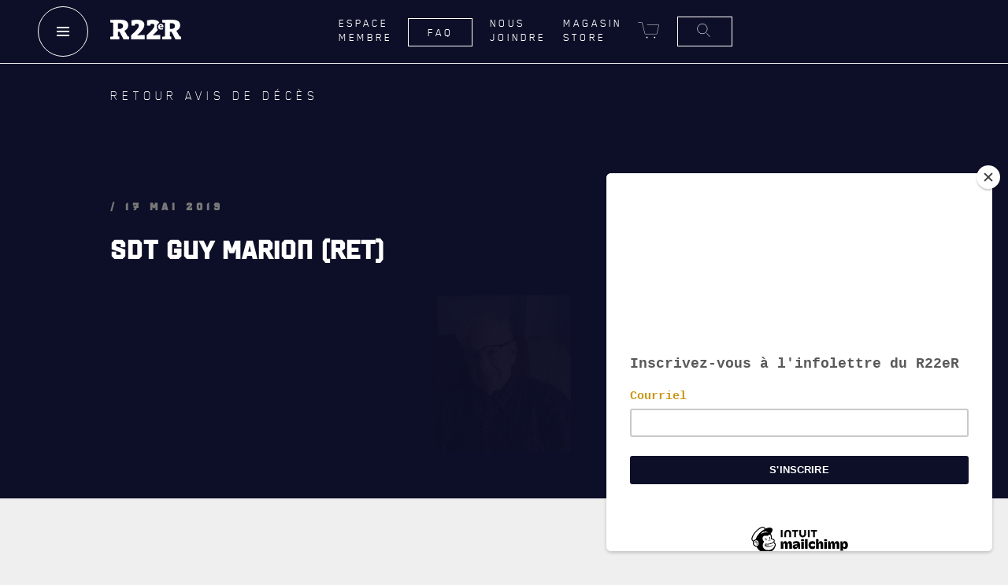

--- FILE ---
content_type: text/html; charset=UTF-8
request_url: https://r22er.com/avis_de_deces/sdt-guy-marion-ret/
body_size: 24611
content:

<!DOCTYPE html>
<html lang="fr-FR" style="margin-top:0 !important;" 
id="unplugged" accessibilite="">
<head>
  <meta charset="UTF-8">
  <meta http-equiv="Content-Type" content="text/html; charset=utf-8" />
  <meta name="description" content="Vivez notre histoire">
  <meta name="viewport" content="width=device-width, initial-scale=1">
  <meta name="designer" content="Bleuoutremer">
  <link href="https://r22er.com/wp-content/themes/module_base/assets/images/favicons/favicon.ico" rel="icon">
  <link href="https://r22er.com/wp-content/themes/module_base/assets/images/favicons/favicon.ico" rel="shortcut icon">
  <link rel="apple-touch-icon" sizes="180x180" href="https://r22er.com/wp-content/themes/module_base/assets/images/favicons/apple-touch-icon.png">
  <link rel="icon" type="image/png" sizes="32x32" href="https://r22er.com/wp-content/themes/module_base/assets/images/favicons/favicon-32x32.png">
  <link rel="icon" type="image/png" sizes="16x16" href="https://r22er.com/wp-content/themes/module_base/assets/images/favicons/favicon-16x16.png">
  <link rel="manifest" href="https://r22er.com/wp-content/themes/module_base/assets/images/favicons/site.webmanifest">
  <link rel="mask-icon" href="=https://r22er.com/wp-content/themes/module_base/assets/images/favicons/safari-pinned-tab.svg" color="#e23944">
  <meta name="msapplication-TileColor" content="#e23944">
  <meta name="theme-color" content="#ffffff">
  <meta property="og:url" content="https://r22er.com/Sdt Guy Marion  (ret)" />
  <meta property="og:type" content="website" />
  <meta property="og:title" content="Royal 22e Régiment" />
  <meta property="og:description" content="Vivez notre histoire" />
  <!-- <meta property="og:image" content="/assets/images/" /> -->
  <link href="//cdn.jsdelivr.net/npm/featherlight@1.7.14/release/featherlight.min.css" type="text/css" rel="stylesheet" />
  <meta name='robots' content='index, follow, max-image-preview:large, max-snippet:-1, max-video-preview:-1' />
	<style>img:is([sizes="auto" i], [sizes^="auto," i]) { contain-intrinsic-size: 3000px 1500px }</style>
	
	<!-- This site is optimized with the Yoast SEO plugin v24.4 - https://yoast.com/wordpress/plugins/seo/ -->
	<title>Sdt Guy Marion (ret) - Royal 22e Régiment</title><link rel="preload" data-rocket-preload as="image" href="https://r22er.com/wp-content/uploads/2021/05/Marion_Guy_Sdt-2.jpg" fetchpriority="high"><link rel="preload" data-rocket-preload as="style" href="https://fonts.googleapis.com/css?family=Oswald%3A400%2C300%7COpen%20Sans%3A700%2C400%2C400i%7CRoboto%3A700%2C400%7COpen%20Sans&#038;display=swap" /><link rel="stylesheet" href="https://fonts.googleapis.com/css?family=Oswald%3A400%2C300%7COpen%20Sans%3A700%2C400%2C400i%7CRoboto%3A700%2C400%7COpen%20Sans&#038;display=swap" media="print" onload="this.media='all'" /><noscript><link rel="stylesheet" href="https://fonts.googleapis.com/css?family=Oswald%3A400%2C300%7COpen%20Sans%3A700%2C400%2C400i%7CRoboto%3A700%2C400%7COpen%20Sans&#038;display=swap" /></noscript>
	<link rel="canonical" href="https://r22er.com/avis_de_deces/sdt-guy-marion-ret/" />
	<meta property="og:locale" content="fr_FR" />
	<meta property="og:type" content="article" />
	<meta property="og:title" content="Sdt Guy Marion (ret) - Royal 22e Régiment" />
	<meta property="og:url" content="https://r22er.com/avis_de_deces/sdt-guy-marion-ret/" />
	<meta property="og:site_name" content="Royal 22e Régiment" />
	<meta property="article:modified_time" content="2021-06-02T14:48:35+00:00" />
	<meta property="og:image" content="https://r22er.com/wp-content/uploads/2021/05/Marion_Guy_Sdt-2.jpg" />
	<meta property="og:image:width" content="170" />
	<meta property="og:image:height" content="199" />
	<meta property="og:image:type" content="image/jpeg" />
	<meta name="twitter:card" content="summary_large_image" />
	<script type="application/ld+json" class="yoast-schema-graph">{"@context":"https://schema.org","@graph":[{"@type":"WebPage","@id":"https://r22er.com/avis_de_deces/sdt-guy-marion-ret/","url":"https://r22er.com/avis_de_deces/sdt-guy-marion-ret/","name":"Sdt Guy Marion (ret) - Royal 22e Régiment","isPartOf":{"@id":"https://r22er.com/#website"},"primaryImageOfPage":{"@id":"https://r22er.com/avis_de_deces/sdt-guy-marion-ret/#primaryimage"},"image":{"@id":"https://r22er.com/avis_de_deces/sdt-guy-marion-ret/#primaryimage"},"thumbnailUrl":"https://r22er.com/wp-content/uploads/2021/05/Marion_Guy_Sdt-2.jpg","datePublished":"2019-05-17T18:22:17+00:00","dateModified":"2021-06-02T14:48:35+00:00","breadcrumb":{"@id":"https://r22er.com/avis_de_deces/sdt-guy-marion-ret/#breadcrumb"},"inLanguage":"fr-FR","potentialAction":[{"@type":"ReadAction","target":["https://r22er.com/avis_de_deces/sdt-guy-marion-ret/"]}]},{"@type":"ImageObject","inLanguage":"fr-FR","@id":"https://r22er.com/avis_de_deces/sdt-guy-marion-ret/#primaryimage","url":"https://r22er.com/wp-content/uploads/2021/05/Marion_Guy_Sdt-2.jpg","contentUrl":"https://r22er.com/wp-content/uploads/2021/05/Marion_Guy_Sdt-2.jpg","width":170,"height":199},{"@type":"BreadcrumbList","@id":"https://r22er.com/avis_de_deces/sdt-guy-marion-ret/#breadcrumb","itemListElement":[{"@type":"ListItem","position":1,"name":"Accueil","item":"https://r22er.com/"},{"@type":"ListItem","position":2,"name":"Sdt Guy Marion (ret)"}]},{"@type":"WebSite","@id":"https://r22er.com/#website","url":"https://r22er.com/","name":"Royal 22e Régiment","description":"Vivez notre histoire","potentialAction":[{"@type":"SearchAction","target":{"@type":"EntryPoint","urlTemplate":"https://r22er.com/?s={search_term_string}"},"query-input":{"@type":"PropertyValueSpecification","valueRequired":true,"valueName":"search_term_string"}}],"inLanguage":"fr-FR"}]}</script>
	<!-- / Yoast SEO plugin. -->


<link rel='dns-prefetch' href='//code.jquery.com' />
<link rel='dns-prefetch' href='//cdnjs.cloudflare.com' />
<link rel='dns-prefetch' href='//unpkg.com' />
<link rel='dns-prefetch' href='//www.googletagmanager.com' />
<link rel='dns-prefetch' href='//fonts.googleapis.com' />
<link href='https://fonts.gstatic.com' crossorigin rel='preconnect' />
<style id='wp-emoji-styles-inline-css' type='text/css'>

	img.wp-smiley, img.emoji {
		display: inline !important;
		border: none !important;
		box-shadow: none !important;
		height: 1em !important;
		width: 1em !important;
		margin: 0 0.07em !important;
		vertical-align: -0.1em !important;
		background: none !important;
		padding: 0 !important;
	}
</style>
<link rel='stylesheet' id='wp-block-library-css' href='https://r22er.com/wp-includes/css/dist/block-library/style.css?ver=6.7.4' type='text/css' media='all' />
<style id='classic-theme-styles-inline-css' type='text/css'>
/**
 * These rules are needed for backwards compatibility.
 * They should match the button element rules in the base theme.json file.
 */
.wp-block-button__link {
	color: #ffffff;
	background-color: #32373c;
	border-radius: 9999px; /* 100% causes an oval, but any explicit but really high value retains the pill shape. */

	/* This needs a low specificity so it won't override the rules from the button element if defined in theme.json. */
	box-shadow: none;
	text-decoration: none;

	/* The extra 2px are added to size solids the same as the outline versions.*/
	padding: calc(0.667em + 2px) calc(1.333em + 2px);

	font-size: 1.125em;
}

.wp-block-file__button {
	background: #32373c;
	color: #ffffff;
	text-decoration: none;
}

</style>
<style id='global-styles-inline-css' type='text/css'>
:root{--wp--preset--aspect-ratio--square: 1;--wp--preset--aspect-ratio--4-3: 4/3;--wp--preset--aspect-ratio--3-4: 3/4;--wp--preset--aspect-ratio--3-2: 3/2;--wp--preset--aspect-ratio--2-3: 2/3;--wp--preset--aspect-ratio--16-9: 16/9;--wp--preset--aspect-ratio--9-16: 9/16;--wp--preset--color--black: #000000;--wp--preset--color--cyan-bluish-gray: #abb8c3;--wp--preset--color--white: #ffffff;--wp--preset--color--pale-pink: #f78da7;--wp--preset--color--vivid-red: #cf2e2e;--wp--preset--color--luminous-vivid-orange: #ff6900;--wp--preset--color--luminous-vivid-amber: #fcb900;--wp--preset--color--light-green-cyan: #7bdcb5;--wp--preset--color--vivid-green-cyan: #00d084;--wp--preset--color--pale-cyan-blue: #8ed1fc;--wp--preset--color--vivid-cyan-blue: #0693e3;--wp--preset--color--vivid-purple: #9b51e0;--wp--preset--gradient--vivid-cyan-blue-to-vivid-purple: linear-gradient(135deg,rgba(6,147,227,1) 0%,rgb(155,81,224) 100%);--wp--preset--gradient--light-green-cyan-to-vivid-green-cyan: linear-gradient(135deg,rgb(122,220,180) 0%,rgb(0,208,130) 100%);--wp--preset--gradient--luminous-vivid-amber-to-luminous-vivid-orange: linear-gradient(135deg,rgba(252,185,0,1) 0%,rgba(255,105,0,1) 100%);--wp--preset--gradient--luminous-vivid-orange-to-vivid-red: linear-gradient(135deg,rgba(255,105,0,1) 0%,rgb(207,46,46) 100%);--wp--preset--gradient--very-light-gray-to-cyan-bluish-gray: linear-gradient(135deg,rgb(238,238,238) 0%,rgb(169,184,195) 100%);--wp--preset--gradient--cool-to-warm-spectrum: linear-gradient(135deg,rgb(74,234,220) 0%,rgb(151,120,209) 20%,rgb(207,42,186) 40%,rgb(238,44,130) 60%,rgb(251,105,98) 80%,rgb(254,248,76) 100%);--wp--preset--gradient--blush-light-purple: linear-gradient(135deg,rgb(255,206,236) 0%,rgb(152,150,240) 100%);--wp--preset--gradient--blush-bordeaux: linear-gradient(135deg,rgb(254,205,165) 0%,rgb(254,45,45) 50%,rgb(107,0,62) 100%);--wp--preset--gradient--luminous-dusk: linear-gradient(135deg,rgb(255,203,112) 0%,rgb(199,81,192) 50%,rgb(65,88,208) 100%);--wp--preset--gradient--pale-ocean: linear-gradient(135deg,rgb(255,245,203) 0%,rgb(182,227,212) 50%,rgb(51,167,181) 100%);--wp--preset--gradient--electric-grass: linear-gradient(135deg,rgb(202,248,128) 0%,rgb(113,206,126) 100%);--wp--preset--gradient--midnight: linear-gradient(135deg,rgb(2,3,129) 0%,rgb(40,116,252) 100%);--wp--preset--font-size--small: 13px;--wp--preset--font-size--medium: 20px;--wp--preset--font-size--large: 36px;--wp--preset--font-size--x-large: 42px;--wp--preset--font-family--inter: "Inter", sans-serif;--wp--preset--font-family--cardo: Cardo;--wp--preset--spacing--20: 0.44rem;--wp--preset--spacing--30: 0.67rem;--wp--preset--spacing--40: 1rem;--wp--preset--spacing--50: 1.5rem;--wp--preset--spacing--60: 2.25rem;--wp--preset--spacing--70: 3.38rem;--wp--preset--spacing--80: 5.06rem;--wp--preset--shadow--natural: 6px 6px 9px rgba(0, 0, 0, 0.2);--wp--preset--shadow--deep: 12px 12px 50px rgba(0, 0, 0, 0.4);--wp--preset--shadow--sharp: 6px 6px 0px rgba(0, 0, 0, 0.2);--wp--preset--shadow--outlined: 6px 6px 0px -3px rgba(255, 255, 255, 1), 6px 6px rgba(0, 0, 0, 1);--wp--preset--shadow--crisp: 6px 6px 0px rgba(0, 0, 0, 1);}:where(.is-layout-flex){gap: 0.5em;}:where(.is-layout-grid){gap: 0.5em;}body .is-layout-flex{display: flex;}.is-layout-flex{flex-wrap: wrap;align-items: center;}.is-layout-flex > :is(*, div){margin: 0;}body .is-layout-grid{display: grid;}.is-layout-grid > :is(*, div){margin: 0;}:where(.wp-block-columns.is-layout-flex){gap: 2em;}:where(.wp-block-columns.is-layout-grid){gap: 2em;}:where(.wp-block-post-template.is-layout-flex){gap: 1.25em;}:where(.wp-block-post-template.is-layout-grid){gap: 1.25em;}.has-black-color{color: var(--wp--preset--color--black) !important;}.has-cyan-bluish-gray-color{color: var(--wp--preset--color--cyan-bluish-gray) !important;}.has-white-color{color: var(--wp--preset--color--white) !important;}.has-pale-pink-color{color: var(--wp--preset--color--pale-pink) !important;}.has-vivid-red-color{color: var(--wp--preset--color--vivid-red) !important;}.has-luminous-vivid-orange-color{color: var(--wp--preset--color--luminous-vivid-orange) !important;}.has-luminous-vivid-amber-color{color: var(--wp--preset--color--luminous-vivid-amber) !important;}.has-light-green-cyan-color{color: var(--wp--preset--color--light-green-cyan) !important;}.has-vivid-green-cyan-color{color: var(--wp--preset--color--vivid-green-cyan) !important;}.has-pale-cyan-blue-color{color: var(--wp--preset--color--pale-cyan-blue) !important;}.has-vivid-cyan-blue-color{color: var(--wp--preset--color--vivid-cyan-blue) !important;}.has-vivid-purple-color{color: var(--wp--preset--color--vivid-purple) !important;}.has-black-background-color{background-color: var(--wp--preset--color--black) !important;}.has-cyan-bluish-gray-background-color{background-color: var(--wp--preset--color--cyan-bluish-gray) !important;}.has-white-background-color{background-color: var(--wp--preset--color--white) !important;}.has-pale-pink-background-color{background-color: var(--wp--preset--color--pale-pink) !important;}.has-vivid-red-background-color{background-color: var(--wp--preset--color--vivid-red) !important;}.has-luminous-vivid-orange-background-color{background-color: var(--wp--preset--color--luminous-vivid-orange) !important;}.has-luminous-vivid-amber-background-color{background-color: var(--wp--preset--color--luminous-vivid-amber) !important;}.has-light-green-cyan-background-color{background-color: var(--wp--preset--color--light-green-cyan) !important;}.has-vivid-green-cyan-background-color{background-color: var(--wp--preset--color--vivid-green-cyan) !important;}.has-pale-cyan-blue-background-color{background-color: var(--wp--preset--color--pale-cyan-blue) !important;}.has-vivid-cyan-blue-background-color{background-color: var(--wp--preset--color--vivid-cyan-blue) !important;}.has-vivid-purple-background-color{background-color: var(--wp--preset--color--vivid-purple) !important;}.has-black-border-color{border-color: var(--wp--preset--color--black) !important;}.has-cyan-bluish-gray-border-color{border-color: var(--wp--preset--color--cyan-bluish-gray) !important;}.has-white-border-color{border-color: var(--wp--preset--color--white) !important;}.has-pale-pink-border-color{border-color: var(--wp--preset--color--pale-pink) !important;}.has-vivid-red-border-color{border-color: var(--wp--preset--color--vivid-red) !important;}.has-luminous-vivid-orange-border-color{border-color: var(--wp--preset--color--luminous-vivid-orange) !important;}.has-luminous-vivid-amber-border-color{border-color: var(--wp--preset--color--luminous-vivid-amber) !important;}.has-light-green-cyan-border-color{border-color: var(--wp--preset--color--light-green-cyan) !important;}.has-vivid-green-cyan-border-color{border-color: var(--wp--preset--color--vivid-green-cyan) !important;}.has-pale-cyan-blue-border-color{border-color: var(--wp--preset--color--pale-cyan-blue) !important;}.has-vivid-cyan-blue-border-color{border-color: var(--wp--preset--color--vivid-cyan-blue) !important;}.has-vivid-purple-border-color{border-color: var(--wp--preset--color--vivid-purple) !important;}.has-vivid-cyan-blue-to-vivid-purple-gradient-background{background: var(--wp--preset--gradient--vivid-cyan-blue-to-vivid-purple) !important;}.has-light-green-cyan-to-vivid-green-cyan-gradient-background{background: var(--wp--preset--gradient--light-green-cyan-to-vivid-green-cyan) !important;}.has-luminous-vivid-amber-to-luminous-vivid-orange-gradient-background{background: var(--wp--preset--gradient--luminous-vivid-amber-to-luminous-vivid-orange) !important;}.has-luminous-vivid-orange-to-vivid-red-gradient-background{background: var(--wp--preset--gradient--luminous-vivid-orange-to-vivid-red) !important;}.has-very-light-gray-to-cyan-bluish-gray-gradient-background{background: var(--wp--preset--gradient--very-light-gray-to-cyan-bluish-gray) !important;}.has-cool-to-warm-spectrum-gradient-background{background: var(--wp--preset--gradient--cool-to-warm-spectrum) !important;}.has-blush-light-purple-gradient-background{background: var(--wp--preset--gradient--blush-light-purple) !important;}.has-blush-bordeaux-gradient-background{background: var(--wp--preset--gradient--blush-bordeaux) !important;}.has-luminous-dusk-gradient-background{background: var(--wp--preset--gradient--luminous-dusk) !important;}.has-pale-ocean-gradient-background{background: var(--wp--preset--gradient--pale-ocean) !important;}.has-electric-grass-gradient-background{background: var(--wp--preset--gradient--electric-grass) !important;}.has-midnight-gradient-background{background: var(--wp--preset--gradient--midnight) !important;}.has-small-font-size{font-size: var(--wp--preset--font-size--small) !important;}.has-medium-font-size{font-size: var(--wp--preset--font-size--medium) !important;}.has-large-font-size{font-size: var(--wp--preset--font-size--large) !important;}.has-x-large-font-size{font-size: var(--wp--preset--font-size--x-large) !important;}
:where(.wp-block-post-template.is-layout-flex){gap: 1.25em;}:where(.wp-block-post-template.is-layout-grid){gap: 1.25em;}
:where(.wp-block-columns.is-layout-flex){gap: 2em;}:where(.wp-block-columns.is-layout-grid){gap: 2em;}
:root :where(.wp-block-pullquote){font-size: 1.5em;line-height: 1.6;}
</style>
<link rel='stylesheet' id='wpml-blocks-css' href='https://r22er.com/wp-content/plugins/sitepress-multilingual-cms/dist/css/blocks/styles.css?ver=4.6.15' type='text/css' media='all' />
<link rel='stylesheet' id='maintenance-mode-for-woocommerce-css' href='https://r22er.com/wp-content/plugins/maintenance-mode-for-woocommerce/public/css/nf-maintenance-public.css?ver=1.2' type='text/css' media='all' />
<link rel='stylesheet' id='woocommerce-layout-css' href='https://r22er.com/wp-content/plugins/woocommerce/assets/css/woocommerce-layout.css?ver=9.6.2' type='text/css' media='all' />
<link rel='stylesheet' id='woocommerce-smallscreen-css' href='https://r22er.com/wp-content/plugins/woocommerce/assets/css/woocommerce-smallscreen.css?ver=9.6.2' type='text/css' media='only screen and (max-width: 768px)' />
<link rel='stylesheet' id='woocommerce-general-css' href='https://r22er.com/wp-content/plugins/woocommerce/assets/css/woocommerce.css?ver=9.6.2' type='text/css' media='all' />
<style id='woocommerce-inline-inline-css' type='text/css'>
.woocommerce form .form-row .required { visibility: visible; }
</style>
<link rel='stylesheet' id='aws-style-css' href='https://r22er.com/wp-content/plugins/advanced-woo-search/assets/css/common.css?ver=3.26' type='text/css' media='all' />
<link rel='stylesheet' id='brands-styles-css' href='https://r22er.com/wp-content/plugins/woocommerce/assets/css/brands.css?ver=9.6.2' type='text/css' media='all' />
<link rel='stylesheet' id='wpdreams-asl-basic-css' href='https://r22er.com/wp-content/plugins/ajax-search-lite/css/style.basic.css?ver=4.12.6' type='text/css' media='all' />
<link rel='stylesheet' id='wpdreams-asl-instance-css' href='https://r22er.com/wp-content/plugins/ajax-search-lite/css/style-underline.css?ver=4.12.6' type='text/css' media='all' />

<link rel='stylesheet' id='evcal_cal_default-css' href='//r22er.com/wp-content/plugins/eventON/assets/css/eventon_styles.css?ver=2.7.3' type='text/css' media='all' />
<link rel='stylesheet' id='evo_font_icons-css' href='//r22er.com/wp-content/plugins/eventON/assets/fonts/font-awesome.css?ver=2.7.3' type='text/css' media='all' />
<link rel='stylesheet' id='eventon_dynamic_styles-css' href='//r22er.com/wp-content/plugins/eventON/assets/css/eventon_dynamic_styles.css?ver=2.7.3' type='text/css' media='all' />
<link rel='stylesheet' id='wcpa-frontend-css' href='https://r22er.com/wp-content/plugins/woo-custom-product-addons/assets/css/style_1.css?ver=3.0.13' type='text/css' media='all' />
<link rel='stylesheet' id='tawcvs-frontend-css' href='https://r22er.com/wp-content/plugins/variation-swatches-for-woocommerce/assets/css/frontend.css?ver=2.2.3' type='text/css' media='all' />
<link rel='stylesheet' id='theme-bootstrap-css' href='https://r22er.com/wp-content/themes/module_base/assets/styles/bootstrap.min.css?ver=6.7.4' type='text/css' media='all' />
<link rel='stylesheet' id='animate-css' href='https://r22er.com/wp-content/themes/module_base/assets/styles/animate.min.css?ver=6.7.4' type='text/css' media='all' />
<link rel='stylesheet' id='slick-css' href='https://r22er.com/wp-content/themes/module_base/assets/styles/slick.css?ver=6.7.4' type='text/css' media='all' />
<link rel='stylesheet' id='theme-stylesheet-css' href='https://r22er.com/wp-content/themes/module_base/style.css?ver=6.7.4' type='text/css' media='all' />
<link rel='stylesheet' id='woocommerce-nyp-css' href='https://r22er.com/wp-content/plugins/woocommerce-name-your-price/assets/css/frontend/name-your-price.css?ver=3.6.0' type='text/css' media='all' />
<script type="text/javascript" id="wpml-cookie-js-extra">
/* <![CDATA[ */
var wpml_cookies = {"wp-wpml_current_language":{"value":"fr","expires":1,"path":"\/"}};
var wpml_cookies = {"wp-wpml_current_language":{"value":"fr","expires":1,"path":"\/"}};
/* ]]> */
</script>
<script type="text/javascript" src="https://r22er.com/wp-content/plugins/sitepress-multilingual-cms/res/js/cookies/language-cookie.js?ver=4.6.15" id="wpml-cookie-js" defer="defer" data-wp-strategy="defer"></script>
<script type="text/javascript" src="https://code.jquery.com/jquery-3.4.1.js?ver=3.4.1" id="jquery-js"></script>
<script type="text/javascript" src="https://r22er.com/wp-content/plugins/woocommerce/assets/js/jquery-blockui/jquery.blockUI.js?ver=2.7.0-wc.9.6.2" id="jquery-blockui-js" defer="defer" data-wp-strategy="defer"></script>
<script type="text/javascript" id="wc-add-to-cart-js-extra">
/* <![CDATA[ */
var wc_add_to_cart_params = {"ajax_url":"\/wp-admin\/admin-ajax.php","wc_ajax_url":"\/?wc-ajax=%%endpoint%%","i18n_view_cart":"Voir le panier","cart_url":"https:\/\/r22er.com\/panier\/","is_cart":"","cart_redirect_after_add":"no"};
/* ]]> */
</script>
<script type="text/javascript" src="https://r22er.com/wp-content/plugins/woocommerce/assets/js/frontend/add-to-cart.js?ver=9.6.2" id="wc-add-to-cart-js" defer="defer" data-wp-strategy="defer"></script>
<script type="text/javascript" src="https://r22er.com/wp-content/plugins/woocommerce/assets/js/js-cookie/js.cookie.js?ver=2.1.4-wc.9.6.2" id="js-cookie-js" defer="defer" data-wp-strategy="defer"></script>
<script type="text/javascript" id="woocommerce-js-extra">
/* <![CDATA[ */
var woocommerce_params = {"ajax_url":"\/wp-admin\/admin-ajax.php","wc_ajax_url":"\/?wc-ajax=%%endpoint%%"};
/* ]]> */
</script>
<script type="text/javascript" src="https://r22er.com/wp-content/plugins/woocommerce/assets/js/frontend/woocommerce.js?ver=9.6.2" id="woocommerce-js" defer="defer" data-wp-strategy="defer"></script>
<script type="text/javascript" id="WCPAY_ASSETS-js-extra">
/* <![CDATA[ */
var wcpayAssets = {"url":"https:\/\/r22er.com\/wp-content\/plugins\/woocommerce-payments\/dist\/"};
/* ]]> */
</script>
<script type="text/javascript" src="https://r22er.com/wp-content/themes/module_base/assets/scripts/theme.js?ver=6.7.4" id="theme-theme-js"></script>

<!-- Extrait de code de la balise Google (gtag.js) ajouté par Site Kit -->

<!-- Extrait Google Analytics ajouté par Site Kit -->
<script type="text/javascript" src="https://www.googletagmanager.com/gtag/js?id=G-JD0RBFB335" id="google_gtagjs-js" async></script>
<script type="text/javascript" id="google_gtagjs-js-after">
/* <![CDATA[ */
window.dataLayer = window.dataLayer || [];function gtag(){dataLayer.push(arguments);}
gtag("set","linker",{"domains":["r22er.com"]});
gtag("js", new Date());
gtag("set", "developer_id.dZTNiMT", true);
gtag("config", "G-JD0RBFB335");
/* ]]> */
</script>

<!-- Extrait de code de la balise Google de fin (gtag.js) ajouté par Site Kit -->
<link rel="https://api.w.org/" href="https://r22er.com/wp-json/" /><link rel="alternate" title="JSON" type="application/json" href="https://r22er.com/wp-json/wp/v2/avis_de_deces/10189" /><link rel="EditURI" type="application/rsd+xml" title="RSD" href="https://r22er.com/xmlrpc.php?rsd" />
<meta name="generator" content="WordPress 6.7.4" />
<meta name="generator" content="WooCommerce 9.6.2" />
<link rel='shortlink' href='https://r22er.com/?p=10189' />
<link rel="alternate" title="oEmbed (JSON)" type="application/json+oembed" href="https://r22er.com/wp-json/oembed/1.0/embed?url=https%3A%2F%2Fr22er.com%2Favis_de_deces%2Fsdt-guy-marion-ret%2F" />
<link rel="alternate" title="oEmbed (XML)" type="text/xml+oembed" href="https://r22er.com/wp-json/oembed/1.0/embed?url=https%3A%2F%2Fr22er.com%2Favis_de_deces%2Fsdt-guy-marion-ret%2F&#038;format=xml" />
<meta name="generator" content="WPML ver:4.6.15 stt:1,4;" />
<meta name="generator" content="Site Kit by Google 1.146.0" />	<noscript><style>.woocommerce-product-gallery{ opacity: 1 !important; }</style></noscript>
					<link rel="preconnect" href="https://fonts.gstatic.com" crossorigin />
				
				
				

<!-- EventON Version -->
<meta name="generator" content="EventON 2.7.3" />

<style type="text/css">.recentcomments a{display:inline !important;padding:0 !important;margin:0 !important;}</style>			            <style>
				            
					div[id*='ajaxsearchlitesettings'].searchsettings .asl_option_inner label {
						font-size: 0px !important;
						color: rgba(0, 0, 0, 0);
					}
					div[id*='ajaxsearchlitesettings'].searchsettings .asl_option_inner label:after {
						font-size: 11px !important;
						position: absolute;
						top: 0;
						left: 0;
						z-index: 1;
					}
					.asl_w_container {
						width: 100%;
						margin: 0px 0px 0px 0px;
						min-width: 200px;
					}
					div[id*='ajaxsearchlite'].asl_m {
						width: 100%;
					}
					div[id*='ajaxsearchliteres'].wpdreams_asl_results div.resdrg span.highlighted {
						font-weight: bold;
						color: rgba(217, 49, 43, 1);
						background-color: rgba(238, 238, 238, 1);
					}
					div[id*='ajaxsearchliteres'].wpdreams_asl_results .results img.asl_image {
						width: 70px;
						height: 70px;
						object-fit: cover;
					}
					div.asl_r .results {
						max-height: none;
					}
				
						div.asl_r.asl_w.vertical .results .item::after {
							display: block;
							position: absolute;
							bottom: 0;
							content: '';
							height: 1px;
							width: 100%;
							background: #D8D8D8;
						}
						div.asl_r.asl_w.vertical .results .item.asl_last_item::after {
							display: none;
						}
					 div.asl_w .probox .promagnifier {
display: none;
}			            </style>
			            <style>:root{  --wcpaSectionTitleSize:14px;   --wcpaLabelSize:14px;   --wcpaDescSize:13px;   --wcpaErrorSize:13px;   --wcpaLabelWeight:normal;   --wcpaDescWeight:normal;   --wcpaBorderWidth:1px;   --wcpaBorderRadius:6px;   --wcpaInputHeight:45px;   --wcpaCheckLabelSize:14px;   --wcpaCheckBorderWidth:1px;   --wcpaCheckWidth:20px;   --wcpaCheckHeight:20px;   --wcpaCheckBorderRadius:4px;   --wcpaCheckButtonRadius:5px;   --wcpaCheckButtonBorder:2px; }:root{  --wcpaButtonColor:#3340d3;   --wcpaLabelColor:#424242;   --wcpaDescColor:#797979;   --wcpaBorderColor:#c6d0e9;   --wcpaBorderColorFocus:#3561f3;   --wcpaInputBgColor:#FFFFFF;   --wcpaInputColor:#5d5d5d;   --wcpaCheckLabelColor:#4a4a4a;   --wcpaCheckBgColor:#3340d3;   --wcpaCheckBorderColor:#B9CBE3;   --wcpaCheckTickColor:#ffffff;   --wcpaRadioBgColor:#3340d3;   --wcpaRadioBorderColor:#B9CBE3;   --wcpaRadioTickColor:#ffffff;   --wcpaButtonTextColor:#ffffff;   --wcpaErrorColor:#F55050; }:root{}</style><style class='wp-fonts-local' type='text/css'>
@font-face{font-family:Inter;font-style:normal;font-weight:300 900;font-display:fallback;src:url('https://r22er.com/wp-content/plugins/woocommerce/assets/fonts/Inter-VariableFont_slnt,wght.woff2') format('woff2');font-stretch:normal;}
@font-face{font-family:Cardo;font-style:normal;font-weight:400;font-display:fallback;src:url('https://r22er.com/wp-content/plugins/woocommerce/assets/fonts/cardo_normal_400.woff2') format('woff2');}
</style>

  <!-- Global site tag (gtag.js) - Google Analytics -->
  <script async src="https://www.googletagmanager.com/gtag/js?id=UA-2242388-1"></script>
  <script>
    window.dataLayer = window.dataLayer || [];
    function gtag(){dataLayer.push(arguments);}
    gtag('js', new Date());
   
    gtag('config', 'UA-2242388-1');
  </script>


 <style>


  .module_productlist .product_filter{
    position:relative;
  }

  .module_productlist .lang_switch{
    position:absolute;
    float:none;
    right:10px;
    top:23px;
  }

  .module_productlist .product_filter div.asl_m.asl_w{
    position:absolute;
    float:none;
    top:23px;
    right:90px;
    height:40px;
  }
@media (max-width:650px){
  .module_productlist .product_filter div.asl_m.asl_w{
    display:none;
  }
}

@media (max-width:1440px){
  .module_productlist .product_filter div.asl_m.asl_w{
    display:none;
  }
  .module_productlist .filter_bloc .btn_filter.filtering{
    flex:0 0 310px;
    text-align:center;
  }
}


/*left: 50%;
    margin-left: -118.5px;*//

  .menu_dynamique {
    z-index: 1;
    position: relative;
  }
  .menu_dynamique .menu-container ul#main-nav li.active a {
    color: #0D0F28;
    background: #ededed;
}

  .velo-slides .mailerlite-form{
    display:none;
  }

  body#honneurs-de-bataille strong{
    display:inline !important;
  }
  .loader sup{
    text-transform:lowercase !important;
  }

  body.single-avis_de_deces .module_categorizedheader.unscaled .ch_title{
    font-size:2rem;
  }


  .module_categorizedheader.unscaled .ch_title{
    font-size:2rem !important;
  }
  .wrap-1 .content p a{
    font-size:14.4px;
    color:#C89514;
  }
  .um-page-user label{
    text-transform:lowercase;
  }
  .um-page-user label::first-letter{
    text-transform:uppercase;
  }
  #prenav{
    max-width:initial !important;
    margin-left:41.666667% !important;
  }
  @media(max-width:1680px){
    #prenav{
      margin-left:31% !important;
    }
    .first-nav{
      max-width:70%;
    }
  }
  @media(max-width:1400px){
    #prenav{
      margin-left:25% !important;
    }
    .first-nav{
      max-width:100%;
    }
  }
    sup{
      text-transform:none !important;
    }
    .main-nav-cols.show{
      overflow-x:hidden;
    }
    .pswp{
      z-index:9999999999999999999999 !important;
    }
    .wrap_video_section .menu_content h2 a{}
    span.menuNbr{
      display:none;
    }
    .dropbox h2 a{
      font-family: 'cwmregular';
      text-transform: uppercase;
      background: #efefef;
      text-align: center;
      padding: 0 20px;
      display: table;
      margin: 0 auto;
      color: #002054;
      font-size: 1.65rem;
    }
    .rangs_victo #wpforms-1777-field_4-container, .rangs_victo #wpforms-1777-field_5-container, .rangs_victo #wpforms-1777-field_6-container{
      opacity:0 !important;
      visibility:hidden !important;
      position:absolute;
      z-index:-10;
      height:0;
      width:0;
    }
    .woocommerce div.product div.images.woocommerce-product-gallery{
      padding:0 !important;
    }
    #productDescription a{
      color: #c79513;
      font-size: 18px;
      margin: 1rem 0;
      display: block;
    }

    .recherche.clicked i:before{
      font-family:'Blender_promedium' !important;
      content:"X";
    }
    #search{
      opacity:0;
    }
    #search.active{
      opacity:1;
    }

    .orig::-webkit-input-placeholder { /* WebKit, Blink, Edge */
        color:    #c89614;
    }
    .orig:-moz-placeholder { /* Mozilla Firefox 4 to 18 */
       color:    #c89614;
       opacity:  1;
    }
    .orig::-moz-placeholder { /* Mozilla Firefox 19+ */
       color:    #c89614;
       opacity:  1;
    }
    .orig:-ms-input-placeholder { /* Internet Explorer 10-11 */
       color:    #c89614;
    }
    .orig::-ms-input-placeholder { /* Microsoft Edge */
       color:    #c89614;
    }

    .orig::placeholder { /* Most modern browsers support this now. */
       color:    #c89614;
    }

    body.single-product #wpforms-174-field_5-container{
      visibility: hidden;
      position: absolute;
      z-index: -10;
    }
    #prenav{
      z-index:999999999;
    }
    .loader{
      z-index: 99999999999999999999999999999999999999999999999999999999;
      display: none;
    }

    @media (max-width:1280px){
      #prenav{
        z-index:999999999;
        max-width: 70% !important;
        margin-left: 33% !important;
      }
      .prenav a {
        margin: 0 0.5rem;
      }
    }

    #wpforms-174-field_5-container, #wpforms-242-field_5-container{
      opacity:0;
      visibility:hidden;
      position:absolute;
      z-index:-10;
    }
    body.single-avis_de_deces .module_categorizedheader.unscaled:after{
      background-size:auto !important;
    }

    #search #ajaxsearchlite1 .probox .proinput input, #search div.asl_w .probox .proinput input{
      color: #0e0f29 !important;
      height: 100%;
    }
    #ajaxsearchlite1 .probox, div.asl_w .probox{
      height:60px;
      line-height:60px;
    }

    #search form{
      height: 100%;
      background: white;
    }
    .btn_filter[data-filter=".Cotisation"]{
      display:none !important;
    }
    #um_account_submit_mytab[value="Cotisation et renseignements"]{
      display:none !important;
    }

    .shipping-calculator-button{
      color: #c89513;
      font-size: 16px;
    }
    .shipping-calculator-button:hover{
      color: #0d0e29;
      font-size: 16px;
    }
    .um-account-side li a:hover{
      background:#c89513;
    }
    #w3mission{
      display:none;
    }
    #exampleModalcotisation .modal-content{
      padding:4rem;
    }
    .wdgk_donation_content a.button.wdgk_add_donation{
      position:relative;
      bottom:-4rem;
    }
    .um .um-form input[type=text].wdgk_donation{
      color: #04050e !important;
    }



    /*** RADIAL PROGRESS ***/
    /* Circumference = 2πr */
    /* π = 3.1415926535898 */
    /* r = 35 */
    svg.radial-progress {
        height: auto;
        padding: 1em;
        transform: rotate(-90deg);
        width: 100%;
        max-width: 350px;
        position: absolute;
        top: 50%;
        left: 50%;
        margin-top: -175px;
        margin-left: -175px;
    }
    svg.radial-progress circle {
        fill: rgba(0,0,0,0);
        stroke: #fff;
        stroke-dashoffset: 219.91148575129; /* Circumference */
        stroke-width: 0.5;
    }
    svg.radial-progress circle.incomplete {
        opacity: 0.2;
    }
    svg.radial-progress circle.complete {
        stroke-dasharray: 219.91148575129; /* Circumference */
    }
    svg.radial-progress text {
        fill: #fff;
        font: 400 1em/1 'Oswald', sans-serif;
        text-anchor: middle;
    }



    /*** COLORS ***/
    /* Primary */
    svg.radial-progress circle {
        stroke: #c89614;
    }
  .loader .svgiCastor{
    width:180px;
    margin:3rem auto;
  }
  .loader h1{
    width:100%;
    margin-top:400px;
  }

  .loader h1:before{
    display:none;
  }
  .sinceText{
    text-align: center;
    width:100%;
    text-transform: uppercase;
    color: #c89614;
    font-family: "cwm";
    font-size: 30px;
    letter-spacing: 15px;
    position: relative;
    margin-top: 2rem;
    z-index: 1;
    bottom:400px;
  }
  .svgSince{
    opacity:0;
  }



  </style>

<meta name="generator" content="WP Rocket 3.18.1.5" data-wpr-features="wpr_oci wpr_desktop" /></head>





<div id="blockedcontent" class="" style="width:100%; height:100vh; position:fixed; z-index:99; background:rgba(13, 15, 40, 0.97); top:0; left:0; overflow:hidden; display:none !important;">
  <h2>Vous n'avez pas le grade requis</h2>
  <div class="btn from-bottom" style="display:block; margin:0 auto; font-size:14px; text-align:center; max-width:700px;"><a href="https://r22er.com/espace-membre/" style="font-size:14px; color:white;">êtes-vous connecté ?</a></div>
  <style>
    #blockedcontent .btn a:hover{
      color:rgb(13, 15, 40) !important;
    }
  </style>
</div>

<!--?php 
$pageid = sanitize_title_with_dashes(get_the_title(get_the_ID()));
 echo iconv('UTF-8', 'ISO-8859-1//TRANSLIT//IGNORE', $removespecial);
$removespecial = preg_replace('/[^A-Za-z0-9\-ığşçöüÖÇŞİıĞ]/', '', $pageid);
?-->

<!--body   id="" -->
<body class="avis_de_deces-template-default single single-avis_de_deces postid-10189 theme-underscore woocommerce-no-js " >
<div  id="top"></div>

  <section  id="search">
    <div  class="row content_wrapper">
      <span class="closeBtn"><img src="https://r22er.com/wp-content/themes/module_base/assets/images/close.png" class="closebtn" /></span>
      <h2>Recherche</h2>
<!--  
      <form method="POST" id="searchform" class="search-form">
        <div>
          <input class="search-field" type="text" name="s" id="s" />
        </div>
      </form> -->
      <div  class="asl_w_container asl_w_container_1">
	<div id='ajaxsearchlite1'
		 data-id="1"
		 data-instance="1"
		 class="asl_w asl_m asl_m_1 asl_m_1_1">
		<div class="probox">

	
	<div class='prosettings' style='display:none;' data-opened=0>
				<div class='innericon'>
			<svg version="1.1" xmlns="http://www.w3.org/2000/svg" xmlns:xlink="http://www.w3.org/1999/xlink" x="0px" y="0px" width="22" height="22" viewBox="0 0 512 512" enable-background="new 0 0 512 512" xml:space="preserve">
					<polygon transform = "rotate(90 256 256)" points="142.332,104.886 197.48,50 402.5,256 197.48,462 142.332,407.113 292.727,256 "/>
				</svg>
		</div>
	</div>

	
	
	<div class='proinput'>
        <form role="search" action='#' autocomplete="off"
			  aria-label="Search form">
			<input aria-label="Search input"
				   type='search' class='orig'
				   tabindex="0"
				   name='phrase'
				   placeholder=''
				   value=''
				   autocomplete="off"/>
			<input aria-label="Search autocomplete"
				   type='text'
				   class='autocomplete'
				   tabindex="-1"
				   name='phrase'
				   value=''
				   autocomplete="off" disabled/>
			<input type='submit' value="Start search" style='width:0; height: 0; visibility: hidden;'>
		</form>
	</div>

	
	
	<button class='promagnifier' tabindex="0" aria-label="Search magnifier">
				<span class='innericon' style="display:block;">
			<svg version="1.1" xmlns="http://www.w3.org/2000/svg" xmlns:xlink="http://www.w3.org/1999/xlink" x="0px" y="0px" width="22" height="22" viewBox="0 0 512 512" enable-background="new 0 0 512 512" xml:space="preserve">
					<path d="M460.355,421.59L353.844,315.078c20.041-27.553,31.885-61.437,31.885-98.037
						C385.729,124.934,310.793,50,218.686,50C126.58,50,51.645,124.934,51.645,217.041c0,92.106,74.936,167.041,167.041,167.041
						c34.912,0,67.352-10.773,94.184-29.158L419.945,462L460.355,421.59z M100.631,217.041c0-65.096,52.959-118.056,118.055-118.056
						c65.098,0,118.057,52.959,118.057,118.056c0,65.096-52.959,118.056-118.057,118.056C153.59,335.097,100.631,282.137,100.631,217.041
						z"/>
				</svg>
		</span>
	</button>

	
	
	<div class='proloading'>

		<div class="asl_loader"><div class="asl_loader-inner asl_simple-circle"></div></div>

			</div>

			<div class='proclose'>
			<svg version="1.1" xmlns="http://www.w3.org/2000/svg" xmlns:xlink="http://www.w3.org/1999/xlink" x="0px"
				 y="0px"
				 width="12" height="12" viewBox="0 0 512 512" enable-background="new 0 0 512 512"
				 xml:space="preserve">
				<polygon points="438.393,374.595 319.757,255.977 438.378,137.348 374.595,73.607 255.995,192.225 137.375,73.622 73.607,137.352 192.246,255.983 73.622,374.625 137.352,438.393 256.002,319.734 374.652,438.378 "/>
			</svg>
		</div>
	
	
</div>	</div>
	<div class='asl_data_container' style="display:none !important;">
		<div class="asl_init_data wpdreams_asl_data_ct"
	 style="display:none !important;"
	 id="asl_init_id_1"
	 data-asl-id="1"
	 data-asl-instance="1"
	 data-asldata="[base64]/[base64]"></div>	<div id="asl_hidden_data">
		<svg style="position:absolute" height="0" width="0">
			<filter id="aslblur">
				<feGaussianBlur in="SourceGraphic" stdDeviation="4"/>
			</filter>
		</svg>
		<svg style="position:absolute" height="0" width="0">
			<filter id="no_aslblur"></filter>
		</svg>
	</div>
	</div>

	<div id='ajaxsearchliteres1'
	 class='vertical wpdreams_asl_results asl_w asl_r asl_r_1 asl_r_1_1'>

	
	<div class="results">

		
		<div class="resdrg">
		</div>

		
	</div>

	
	
</div>

	<div id='__original__ajaxsearchlitesettings1'
		 data-id="1"
		 class="searchsettings wpdreams_asl_settings asl_w asl_s asl_s_1">
		<form name='options'
	  aria-label="Search settings form"
	  autocomplete = 'off'>

	
	
	<input type="hidden" name="filters_changed" style="display:none;" value="0">
	<input type="hidden" name="filters_initial" style="display:none;" value="1">

	<div class="asl_option_inner hiddend">
		<input type='hidden' name='qtranslate_lang' id='qtranslate_lang1'
			   value='0'/>
	</div>

			<div class="asl_option_inner hiddend">
			<input type='hidden' name='wpml_lang'
				   value='fr'/>
		</div>
	
	
	<fieldset class="asl_sett_scroll">
		<legend style="display: none;">Generic selectors</legend>
		<div class="asl_option hiddend" tabindex="0">
			<div class="asl_option_inner">
				<input type="checkbox" value="exact"
					   aria-label="Exact matches only"
					   name="asl_gen[]" />
				<div class="asl_option_checkbox"></div>
			</div>
			<div class="asl_option_label">
				Exact matches only			</div>
		</div>
		<div class="asl_option" tabindex="0">
			<div class="asl_option_inner">
				<input type="checkbox" value="title"
					   aria-label="Search in title"
					   name="asl_gen[]"  checked="checked"/>
				<div class="asl_option_checkbox"></div>
			</div>
			<div class="asl_option_label">
				Search in title			</div>
		</div>
		<div class="asl_option" tabindex="0">
			<div class="asl_option_inner">
				<input type="checkbox" value="content"
					   aria-label="Search in content"
					   name="asl_gen[]"  checked="checked"/>
				<div class="asl_option_checkbox"></div>
			</div>
			<div class="asl_option_label">
				Search in content			</div>
		</div>
		<div class="asl_option_inner hiddend">
			<input type="checkbox" value="excerpt"
				   aria-label="Search in excerpt"
				   name="asl_gen[]"  checked="checked"/>
			<div class="asl_option_checkbox"></div>
		</div>
	</fieldset>
	<fieldset class="asl_sett_scroll">
		<legend style="display: none;">Post Type Selectors</legend>
					<div class="asl_option" tabindex="0">
				<div class="asl_option_inner">
					<input type="checkbox" value="ajde_events"
						   aria-label="ajde_events"
						   name="customset[]" />
					<div class="asl_option_checkbox"></div>
				</div>
				<div class="asl_option_label">
					ajde_events				</div>
			</div>
						<div class="asl_option" tabindex="0">
				<div class="asl_option_inner">
					<input type="checkbox" value="salles"
						   aria-label="salles"
						   name="customset[]" checked="checked"/>
					<div class="asl_option_checkbox"></div>
				</div>
				<div class="asl_option_label">
					salles				</div>
			</div>
						<div class="asl_option" tabindex="0">
				<div class="asl_option_inner">
					<input type="checkbox" value="avis_de_deces"
						   aria-label="avis_de_deces"
						   name="customset[]" checked="checked"/>
					<div class="asl_option_checkbox"></div>
				</div>
				<div class="asl_option_label">
					avis_de_deces				</div>
			</div>
						<div class="asl_option" tabindex="0">
				<div class="asl_option_inner">
					<input type="checkbox" value="faq"
						   aria-label="faq"
						   name="customset[]" checked="checked"/>
					<div class="asl_option_checkbox"></div>
				</div>
				<div class="asl_option_label">
					faq				</div>
			</div>
						<div class="asl_option" tabindex="0">
				<div class="asl_option_inner">
					<input type="checkbox" value="mess"
						   aria-label="mess"
						   name="customset[]" />
					<div class="asl_option_checkbox"></div>
				</div>
				<div class="asl_option_label">
					mess				</div>
			</div>
						<div class="asl_option" tabindex="0">
				<div class="asl_option_inner">
					<input type="checkbox" value="hebergements"
						   aria-label="hebergements"
						   name="customset[]" checked="checked"/>
					<div class="asl_option_checkbox"></div>
				</div>
				<div class="asl_option_label">
					hebergements				</div>
			</div>
						<div class="asl_option" tabindex="0">
				<div class="asl_option_inner">
					<input type="checkbox" value="nouvelles"
						   aria-label="nouvelles"
						   name="customset[]" checked="checked"/>
					<div class="asl_option_checkbox"></div>
				</div>
				<div class="asl_option_label">
					nouvelles				</div>
			</div>
						<div class="asl_option" tabindex="0">
				<div class="asl_option_inner">
					<input type="checkbox" value="activites"
						   aria-label="activites"
						   name="customset[]" checked="checked"/>
					<div class="asl_option_checkbox"></div>
				</div>
				<div class="asl_option_label">
					activites				</div>
			</div>
						<div class="asl_option_inner hiddend">
				<input type="checkbox" value="personnescontact"
					   aria-label="Hidden option, ignore please"
					   name="customset[]" checked="checked"/>
			</div>
						<div class="asl_option_inner hiddend">
				<input type="checkbox" value="post"
					   aria-label="Hidden option, ignore please"
					   name="customset[]" checked="checked"/>
			</div>
						<div class="asl_option_inner hiddend">
				<input type="checkbox" value="page"
					   aria-label="Hidden option, ignore please"
					   name="customset[]" checked="checked"/>
			</div>
				</fieldset>
	
		<fieldset>
							<legend>Filter by Categories</legend>
						<div class='categoryfilter asl_sett_scroll'>
				
			</div>
		</fieldset>
		</form>
	</div>
</div>      <div  class="col-lg-12 col-md-12 col-sm-12 search_results" id="datafetch"></div>
      <div  class="faq_link">
        <a href="https://r22er.com/faq/">
          <span>FAQ</span>
          <span class="answers">Des réponses à vos questions <i class="icon-fleche"></i></span>
        </a>
      </div>

    </div>
  </section>
 
  <header  class="row">
    <div  class="burgers" id="main-nav-burger">
      <label class="burger burger1" for="burger1">
        <input class="hidden" id="burger1" type="checkbox"/>
        <span></span>
      </label>
      <a class="R22erLogo" href="https://r22er.com">
        <svg version="1.1" id="Layer_1" xmlns="http://www.w3.org/2000/svg" xmlns:xlink="http://www.w3.org/1999/xlink" x="0px" y="0px" viewBox="0 0 312.09 87.34" style="enable-background:new 0 0 312.09 87.34;" xml:space="preserve">
          <style type="text/css">
            .st0{fill:url(#SVGID_1_);}
            .st1{fill:url(#SVGID_2_);}
            .st2{fill:url(#SVGID_3_);}
            .st3{fill:url(#SVGID_4_);}
            .st4{fill:url(#SVGID_5_);}
          </style>
          <g>
            <linearGradient id="SVGID_1_" gradientUnits="userSpaceOnUse" x1="222.3906" y1="50.1233" x2="222.3906" y2="11.2924">
              <stop  offset="0.0609" style="stop-color:#E23944"/>
              <stop  offset="1" style="stop-color:#E13541"/>
            </linearGradient>
            <path class="st0" d="M232.15,36.86c0,0-3.38,1.5-7.46,1.5c-2.89,0-5.91-1.43-6.05-5.18h15.05c0.2-1.37,0.27-2.62,0.23-3.76
              c-0.08-2.28-0.6-4.11-1.42-5.57c-0.82-1.46-1.95-2.54-3.23-3.31c-1.93-1.16-4.21-1.62-6.38-1.62c-4.14,0-8.49,1.9-10.65,6.3
              c-0.86,1.75-1.4,3.85-1.4,6.45c0,0.02,0,0.03,0,0.05c0,0-0.03,3.99,1.46,6.74c2.11,3.91,6.31,5.4,10.49,5.4
              c5.44,0,10.21-1.55,10.21-1.55L232.15,36.86z M218.79,28.45c0-0.39,0.04-0.76,0.1-1.09c0.07-0.33,0.17-0.63,0.3-0.91
              c0.25-0.55,0.6-0.98,1-1.32c0.2-0.17,0.41-0.31,0.63-0.43c0.65-0.36,1.36-0.52,1.95-0.52c0.39,0,0.82,0.06,1.24,0.19
              c0.42,0.14,0.84,0.36,1.2,0.68c0.73,0.65,1.27,1.71,1.27,3.4L218.79,28.45L218.79,28.45z"/>
            <linearGradient id="SVGID_2_" gradientUnits="userSpaceOnUse" x1="41.6748" y1="109.2675" x2="41.6748" y2="-26.7196">
              <stop  offset="0.0609" style="stop-color:#E23944"/>
              <stop  offset="1" style="stop-color:#E13541"/>
            </linearGradient>
            <path class="st1" d="M62.43,49.18l2.36-1.25c9.37-4.95,14.32-12.56,14.32-22.02C79.11,4.24,63.98,0,37.85,0
              c-5.63,0-11.41,0.19-17.53,0.39C14.1,0.59,7.68,0.8,1.12,0.8L0,0.79v11.57c4.23,0.66,8.04,0.95,9.98,1.07l2.55,0.15v60.76L10,74.51
              c-3.43,0.24-7.53,0.88-10,1.31v11.52h40.2V75.33l-6.21-1.41V53.7l3.83,0.03c0.37,0,3.27-0.04,3.27-0.04l17.55,33.65h24.71V75.33
              l-5.97-0.81L62.43,49.18z M41.04,41.07c-1.53,0-3.13-0.13-4.76-0.38l-2.28-0.35V16.33l2.28-0.35c1.82-0.28,3.56-0.42,5.17-0.42
              c9.45,0,14.88,4.56,14.88,12.51C56.32,36.09,50.47,41.07,41.04,41.07z"/>
            <linearGradient id="SVGID_3_" gradientUnits="userSpaceOnUse" x1="270.4162" y1="109.2675" x2="270.4162" y2="-26.7196">
              <stop  offset="0.0609" style="stop-color:#E23944"/>
              <stop  offset="1" style="stop-color:#E13541"/>
            </linearGradient>
            <path class="st2" d="M306.12,74.52l-14.94-25.33l2.35-1.25c9.37-4.95,14.33-12.56,14.33-22.02C307.86,4.24,292.73,0,266.6,0
              c-5.61,0-11.39,0.19-17.5,0.39c-5.91,0.19-12.61,0.41-19.23,0.41l-1.12,0v11.57c4.23,0.66,8.04,0.95,9.98,1.07l2.55,0.15v60.76
              l-2.51,0.18c-3.48,0.24-7.56,0.88-10.01,1.31v11.52h40.21V75.33l-6.21-1.41V53.7l3.83,0.03c0.37,0,3.27-0.04,3.27-0.04l17.55,33.65
              h24.7V75.33L306.12,74.52z M269.77,41.07c-1.53,0-3.13-0.13-4.76-0.38l-2.27-0.35v-24l2.28-0.35c1.83-0.28,3.57-0.42,5.17-0.42
              c9.45,0,14.87,4.56,14.87,12.51C285.06,36.09,279.21,41.07,269.77,41.07z"/>
            <linearGradient id="SVGID_4_" gradientUnits="userSpaceOnUse" x1="121.7945" y1="109.2462" x2="121.7945" y2="-26.6088">
              <stop  offset="0.0609" style="stop-color:#E23944"/>
              <stop  offset="1" style="stop-color:#E13541"/>
            </linearGradient>
            <path class="st3" d="M117.96,69.27l3.08-2.73c0.74-0.65,5.19-4.65,7.18-6.65c8.69-8.75,21.83-21.98,21.83-37.13
              c0-14.42-11.84-22.69-32.48-22.69c-7.38,0-15.5,1.02-24.16,3.03v23.16h14.69l0.91-7.04l1.73-0.47c1.87-0.51,3.79-0.77,5.56-0.77
              c6.12,0,9.77,2.99,9.77,8c0,8.83-7.74,18.63-34.45,43.59v17.76h60.31V68.29c-15.72,0.05-25.97,0.55-27.11,0.61L117.96,69.27z"/>
            <linearGradient id="SVGID_5_" gradientUnits="userSpaceOnUse" x1="190.2935" y1="109.2462" x2="190.2935" y2="-26.6088">
              <stop  offset="0.0609" style="stop-color:#E23944"/>
              <stop  offset="1" style="stop-color:#E13541"/>
            </linearGradient>
            <path class="st4" d="M186.46,69.27l3.08-2.73c0.74-0.65,5.19-4.65,7.17-6.65c3.97-3.99,8.85-8.91,13.04-14.59
              c-0.96-1.02-1.77-2.14-2.41-3.34c-1.97-3.64-2.27-8.09-2.31-9.83l-0.01-0.44c0-3.52,0.72-6.77,2.15-9.68
              c1.93-3.93,5.19-6.99,9.27-8.74c-4.23-8.52-14.94-13.19-30.37-13.19c-7.38,0-15.5,1.02-24.16,3.03v23.16h14.69l0.91-7.04l1.73-0.47
              c1.87-0.51,3.79-0.77,5.56-0.77c6.12,0,9.77,2.99,9.77,8c0,8.83-7.74,18.63-34.45,43.59v17.76h60.31V68.29
              c-15.72,0.05-25.97,0.55-27.11,0.61L186.46,69.27z"/>
          </g>
        </svg>
      </a>
    </div>

    <div  class="col-lg-12 col-md-12 col-sm-12 offset-5 prenav" id="prenav">
      <ul class="col-lg-7 col-md-7 col-sm-7 first-nav">

                 <li><a href="https://r22er.com/espace-membre">Espace<br>Membre</a></li>
                <!-- <li><a href="/espace-membre">Espace<br>Membre</a></li> -->
        <li><a href="https://r22er.com/faq/" class="faq">FAQ</a></li>
        <li><a href="https://r22er.com/nous-joindre/" class="emails">Nous<br>joindre</a></li>
        <li class="hideonmobile"><a href="https://r22er.com/magasin-regimentaire/magasin-regimentaire-categories/" class="hideonmobile">Magasin<br>Store</a></li>
        <li class="cartbox"><a href="https://r22er.com/panier/"><i class="icon-panier"></i></a></li>
        <li class="searchbox"><a href="#" class="recherche"><i class="icon-loupe"></i></a></li>
      </ul>
      <!-- <ul class="col-lg-6 col-md-6 col-sm-6 second-nav">
        <li class="hideonmobile"><a href="/magasin-regimentaire/" class="hideonmobile">Boutique<br>Store</a></li>
        <li class="cartbox"><a href="/panier/"><i class="icon-panier"></i></a></li>
        <li class="searchbox"><a href="#" class="recherche"><i class="icon-loupe"></i></a></li>
      </ul> -->
    </div>
  
              <div  class="main-nav-cols row wrapper menu_wrap" id="mNc">
        <span class="closeMenu"><img src="https://r22er.com/wp-content/themes/module_base/assets/images/close_black.png" class="closeicon" /></span>
        <div  class="prenavMobile row showonmobile">
          <div class="prenavMobileCube"><a href="https://r22er.com/espace-membre/">Espace membre</a></div>
          <div class="prenavMobileCube"><a href="https://r22er.com/faq/">Faq</a></div>
          <div class="prenavMobileCube"><a href="https://r22er.com/nous-joindre/">Nous joindre</a></div>
          <div class="prenavMobileCube"><a href="https://r22er.com/magasin-regimentaire/magasin-regimentaire-categories">Magasin</a></div>
        </div>
        <div  class="col-lg-3 col-md-3 col-sm-12 histoire fwMenu" data-aos-once="false" data-aos-easing="ease-in-out" data-aos-delay="100" style="background-image:url(https://r22er.com/wp-content/themes/module_base/assets/images/menu/histoire.jpg);">
          <div class="menu_content" data-aos-once="false" data-aos-easing="ease-in-out" data-aos-delay="200">
            <h2><a href="https://r22er.com/notre-histoire/">Notre<br /> histoire</a></h2>
            <ul>
            
                  <li class="square individual">
                    <span>
                                                <a class="ninth before after" href="https://r22er.com/notre-histoire/">Création du régiment</a>
                                            </span>
                    <i class="icon-fleche"></i>
                  </li>
                    
                    

                
                  <li class="square individual">
                    <span>
                                                <a class="ninth before after" href="https://r22er.com/notre-histoire/honneurs-de-batailles/">Honneurs de bataille</a>
                                            </span>
                    <i class="icon-fleche"></i>
                  </li>
                    
                    

                
                  <li class="square individual">
                    <span>
                                                <a class="ninth before after" href="https://r22er.com/notre-histoire/distinctions-honorifiques/">Distinctions honorifiques</a>
                                            </span>
                    <i class="icon-fleche"></i>
                  </li>
                    
                    

                
                  <li class="square individual">
                    <span>
                                                <a class="ninth before after" href="https://r22er.com/notre-histoire/patrimoine/">Patrimoine</a>
                                            </span>
                    <i class="icon-fleche"></i>
                  </li>
                    
                    

                
                  <li class="square individual">
                    <span>
                                                <a class="ninth before after" href="https://r22er.com/anciens-commandants-et-sm/">Anciens commandants, dirigeants et Sergents-majors</a>
                                            </span>
                    <i class="icon-fleche"></i>
                  </li>
                    
                    

                          </ul>
          </div>
          <!-- <span class="menuNbr">01</span> -->
        </div>
        <div  class="col-lg-3 col-md-3 col-sm-12 regiment fwMenu" data-aos-once="false" data-aos-easing="ease-in-out" data-aos-delay="200" style="background-image:url(https://r22er.com/wp-content/themes/module_base/assets/images/menu/regiment.jpg);">
          <div class="menu_content" data-aos-once="false" data-aos-easing="ease-in-out" data-aos-delay="300">
            <h2><a href="https://r22er.com/le-regiment/">Le<br /> Régiment</a></h2>
                <ul>
                
                      <li class="square individual">
                        <span>
                                                        <a class="ninth before after" href="https://r22er.com/le-regiment/gouvernance/">Gouvernance</a>
                                                    </span>
                        <i class="icon-fleche"></i>
                      </li>
                        
                        

                    
                      <li class="square individual">
                        <span>
                                                        <a class="ninth before after" href="https://r22er.com/le-regiment/la-citadelle-de-quebec/">La Citadelle de Québec</a>
                                                    </span>
                        <i class="icon-fleche"></i>
                      </li>
                        
                        

                    
                      <li class="square individual">
                        <span>
                                                        <a class="ninth before after" href="https://r22er.com/le-regiment/nominations-honorifiques/">Nominations royales et honorifiques</a>
                                                    </span>
                        <i class="icon-fleche"></i>
                      </li>
                        
                        

                    
                      <li class="square individual">
                        <span>
                                                        <a class="ninth before after" href="https://r22er.com/le-regiment/quartier-general/">Quartier général</a>
                                                    </span>
                        <i class="icon-fleche"></i>
                      </li>
                        
                        

                    
                      <li class="square individual">
                        <span>
                                                        <a class="ninth before after" href="https://r22er.com/le-regiment/les-bataillons/">Les bataillons</a>
                                                    </span>
                        <i class="icon-fleche"></i>
                      </li>
                        
                        

                    
                      <li class="square individual">
                        <span>
                                                        <a class="ninth before after" href="https://r22er.com/le-regiment/la-musique-du-royal-22e-regiment/">Musique du Royal 22e Régiment</a>
                                                    </span>
                        <i class="icon-fleche"></i>
                      </li>
                        
                        

                    
                      <li class="square individual">
                        <span>
                                                        <a class="ninth before after" href="https://r22er.com/le-regiment/unites-affiliees/">Alliances, affiliations et liens d'amitié</a>
                                                    </span>
                        <i class="icon-fleche"></i>
                      </li>
                        
                        

                    
                      <li class="square individual">
                        <span>
                                                        <a class="ninth before after" href="https://r22er.com/le-regiment/carrieres/">Carrières</a>
                                                    </span>
                        <i class="icon-fleche"></i>
                      </li>
                        
                        

                    
                      <li class="square individual">
                        <span>
                                                        <a class="ninth before after" href="https://r22er.com/le-regiment/publications-et-liens-utiles/">Publications et liens utiles</a>
                                                    </span>
                        <i class="icon-fleche"></i>
                      </li>
                        
                        

                                  </ul>
          </div>
          <!-- <span class="menuNbr">02</span> -->
        </div>
        <div  class="col-lg-3 col-md-3 col-sm-12 regie fwMenu" data-aos-once="false" data-aos-easing="ease-in-out" data-aos-delay="300" style="background-image:url(https://r22er.com/wp-content/themes/module_base/assets/images/menu/regie.jpg);">
          <div class="menu_content" data-aos-once="false" data-aos-easing="ease-in-out" data-aos-delay="400">
            <h2><a href="https://r22er.com/la-regie-du-r22er/">La régie<br /> du R22er</a></h2>
                <ul>
                
                      <li class="square individual">
                        <span>
                                                        <a class="ninth before after" href="https://r22er.com/activites-regimentaire/">Activités Régimentaires</a>
                                                    </span>
                        <i class="icon-fleche"></i>
                      </li>
                        
                        

                    
                      <li class="square individual">
                        <span>
                                                        <a class="ninth before after" href="https://r22er.com/operation-solidarite/">Opération solidarité</a>
                                                    </span>
                        <i class="icon-fleche"></i>
                      </li>
                        
                        

                    
                      <li class="square individual">
                        <span>
                                                        <a class="ninth before after" href="https://r22er.com/la-regie-du-r22er/le-bureau-de-gestion-de-la-regie-et-du-musee-r22er/">Bureau de gestion</a>
                                                    </span>
                        <i class="icon-fleche"></i>
                      </li>
                        
                        

                    
                      <li class="square individual">
                        <span>
                                                        <a class="ninth before after" href="https://r22er.com/la-regie-du-r22er/mission-sociale/">Mission sociale</a>
                                                    </span>
                        <i class="icon-fleche"></i>
                      </li>
                        
                        

                    
                      <li class="square individual">
                        <span>
                                                        <a class="ninth before after" href="https://r22er.com/la-regie-du-r22er/partenariats-et-associations/">Partenariat et associations</a>
                                                    </span>
                        <i class="icon-fleche"></i>
                      </li>
                        
                        

                    
                      <li class="square individual">
                        <span>
                                                        <a class="ninth before after" href="https://r22er.com/services-a-la-citadelle/magasin-regimentaire-categories/">Magasin régimentaire</a>
                                                    </span>
                        <i class="icon-fleche"></i>
                      </li>
                        
                        

                    
                      <li class="square individual">
                        <span>
                                                        <a class="ninth before after" href="https://r22er.com/la-regie-du-r22er/programmes-de-la-regie/">Programmes de la Régie</a>
                                                    </span>
                        <i class="icon-fleche"></i>
                      </li>
                        
                        

                    
                      <li class="square individual">
                        <span>
                                                        <a class="ninth before after" href="https://r22er.com/la-regie-du-r22er/revue-la-citadelle/">Revue La Citadelle</a>
                                                    </span>
                        <i class="icon-fleche"></i>
                      </li>
                        
                        

                    
                      <li class="square individual">
                        <span>
                                                        <a class="ninth before after" href="https://r22er.com/remises-aux-membres/">Remises aux membres</a>
                                                    </span>
                        <i class="icon-fleche"></i>
                      </li>
                        
                        

                    
                      <li class="square individual">
                        <span>
                                                        <a class="ninth before after" href="https://r22er.com/cadeau-de-depart-a-la-retraite/">Cadeaux pour années de services</a>
                                                    </span>
                        <i class="icon-fleche"></i>
                      </li>
                        
                        

                                  </ul>
          </div>
          <!-- <span class="menuNbr">03</span> -->
        </div>
        <div  class="col-lg-3 col-md-3 col-sm-12 citadelle fwMenu" data-aos-once="false" data-aos-easing="ease-in-out" data-aos-delay="400" style="background-image:url(https://r22er.com/wp-content/themes/module_base/assets/images/menu/citadelle.jpg);">
          <div class="menu_content" data-aos-once="false" data-aos-easing="ease-in-out" data-aos-delay="500">
            <h2><a href="https://r22er.com/services-a-la-citadelle/">Services à<br /> la citadelle</a></h2>
              <ul>
              
                    <li class="square individual">
                      <span>
                                                    <a class="ninth before after" href="https://r22er.com/services-a-la-citadelle/hebergement-a-la-citadelle/">Hébergement</a>
                                                </span>
                      <i class="icon-fleche"></i>
                    </li>
                      
                      

                  
                    <li class="square individual">
                      <span>
                                                    <a class="ninth before after" href="https://r22er.com/services-a-la-citadelle/salles-de-conferences/">Salles de conférences</a>
                                                </span>
                      <i class="icon-fleche"></i>
                    </li>
                      
                      

                  
                    <li class="square individual">
                      <span>
                                                    <a class="ninth before after" href="https://r22er.com/services-a-la-citadelle/mess-et-cuisine/">Mess et cuisine</a>
                                                </span>
                      <i class="icon-fleche"></i>
                    </li>
                      
                      

                  
                    <li class="square individual">
                      <span>
                                                    <a class="ninth before after" href="https://r22er.com/services-a-la-citadelle/musee-royal-22e-regiment/">Musée</a>
                                                </span>
                      <i class="icon-fleche"></i>
                    </li>
                      
                      

                  
                    <li class="square individual">
                      <span>
                                                  <a class="ninth before after" href="https://www.gg.ca/fr/visitez-nous/la-citadelle/voir-et-faire/residence" target="_BLANK">Résidence du gouverneur général</a>
                                                </span>
                      <i class="icon-fleche"></i>
                    </li>
                      
                      

                              </ul>
          </div>
          <!-- <span class="menuNbr">04</span> -->
        </div>
              <div  class="col-lg-12 clearfix dropbox">
      <div class="col-lg-6 col-md-6 col-sm-12 float firstof clearfix">
        <h2>Actualités</h2>
        <ul>
          <li class="square individual">
            <span>
              <a class="ninth before after" href="https://r22er.com/activites/">Calendrier</a>
            </span>
            <i class="icon-fleche"></i>
          </li>
          <li class="square individual">
            <span>
              <a class="ninth before after" href="https://r22er.com/nouvelles/">Nouvelles</a>
            </span>
            <i class="icon-fleche"></i>
          </li>
          <li class="square individual">
            <span>
              <a class="ninth before after" href="https://r22er.com/avis-de-deces/">Avis de décès</a>
            </span>
            <i class="icon-fleche"></i>
          </li>
        </ul>
      </div>
      <div class="col-lg-6 col-md-6 col-sm-12 float">
        <h2>Infolettre</h2>
        <label for="newsletter">
        Recevez nos dernières nouvelles à propos du R22ER 
        </label>
        <div id="mc_embed_signup">
          <form action="https://r22er.us5.list-manage.com/subscribe/post?u=28db532d72fd20f8b51c495f6&amp;id=d4fd1c5496" method="post" id="mc-embedded-subscribe-form" name="mc-embedded-subscribe-form" class="validate" target="_blank" novalidate>
              <div id="mc_embed_signup_scroll">
            <input type="email" value="" name="EMAIL" class="email" id="mce-EMAIL" placeholder="Inscrivez votre courriel" required>
              <input type="submit" value="Envoyer" name="subscribe" id="mc-embedded-subscribe" class="button">
              <div style="position: absolute; left: -5000px;" aria-hidden="true"><input type="text" name="b_28db532d72fd20f8b51c495f6_d4fd1c5496" tabindex="-1" value=""></div>
              </div>
          </form>
          </div>
      </div>
    </div>
  </header>



      <main role="main" itemscope itemtype ="" class="unplugged  ">

<style>
	.module_categorizedheader.unscaled:after{
		content:"";
		background-image:url(https://r22er.com/wp-content/uploads/2021/05/Marion_Guy_Sdt-2.jpg);
		background-size:600px;
		top:25% !important;
	}
	#images img{
		max-width:400px;
	}

	@import url(https://maxcdn.bootstrapcdn.com/font-awesome/4.5.0/css/font-awesome.min.css);
</style>
	<main role="main" itemscope itemtype ="">
		
		<section class="module_categorizedheader unscaled single-nouvelles" data-aos="fade-in" data-aos-offset="400" data-aos-duration="900" data-aos-once="true">
			<div class="content_wrapper">
				<a class="go_to_parent" href="https://r22er.com/avis-de-deces/">Retour avis de décès</a>
				<h2>
					<span class="ch_cat" data-aos="fade-up"  data-aos-duration="900"  data-aos-delay="500">
						 
						/ 17 mai 2019					</span>
					<span class="ch_title" data-aos="fade-up"  data-aos-duration="1000"  data-aos-delay="800">Sdt Guy Marion  (ret)</span>
					</a>
				</h2>
			</div>
		</section>

		<section class="module_dualcols singleduals">
			<div class="row content_wrapper">
				<div class="col-lg-6 col-md-6 col-sm-12 dualcolsp1">
					17 mai 2019<br/>
					<h2>Sdt Guy Marion  (ret)</h2>
				</div>
				<div class="col-lg-6 col-md-6 col-sm-12">
					<p><img decoding="async" width="170" height="199" class="alignnone size-full wp-image-10187" src="https://r22er.com/wp-content/uploads/2021/05/Marion_Guy_Sdt-2.jpg" alt="" /> <img decoding="async" width="165" height="202" class="alignnone size-full wp-image-10185" src="https://r22er.com/wp-content/uploads/2021/05/Marion_Guy_Sdt-1.jpg" alt="" /></p>
<p>C’est avec regret que nous vous informons du décès du Sdt Guy Marion, le 17 mai 2019, à l’âge de 89 ans.</p>
<p>Originaire de Montréal, le Sdt Marion s’est enrôlé dans les Forces canadiennes le 20 août 1950. Suite à sa formation de base, il est muté au 2<sup>e</sup> Bataillon du Royal 22<sup>e</sup> Régiment. Il sera déployé en Corée le 5 juillet 1951. Grâce à ses habiletés au tir de précision, il est attaché à la section des tireurs d’élite sous les ordres du Sergent Léo Major, DCM. Après son année de service en Corée, il est rapatrié au Canada à l’été 1952.</p>
<p>Suivant son retour au Canada, il demeure au 2 R22<sup>e</sup>R et quitte de nouveau le pays à l’été 1953 en direction de Werl en Allemagne. Une fois en Europe, il est de nouveau transféré à la section des tireurs d’élite et s’occupe de la formation de ceux-ci. Il est de retour à Valcartier à l’été 1955, suivant ce retour il est muté au 3 R22<sup>e</sup>R.</p>
<p>Avec cette unité il quitte de nouveau le Canada en direction de sa seconde mutation à Werl en Allemagne. Il y passe les deux prochaines années et est de retour au pays à l’été 1959. Il demeure avec l’unité et est responsable de donner la formation sur plusieurs types d’armes au sein du bataillon jusqu’à sa libération le 3 juin 1963, après plus de 12 ans de service pour le pays.</p>
<p>La famille a reçu les condoléances le lundi 27 mai 2019, à la Résidence funéraire du Saint-Hubert, 5000, boul. Cousineau, Saint-Hubert.</p>
<p>Pour de plus amples renseignements, veuillez appeler au 418 694-2800, poste 2901.</p>
<p>Je me souviens.</p>
<p># 01971</p>
				</div>
			</div>
		</section>

		

					</main>
  <footer>
  <div class="content_wrapper row no-padding">
    <div class="col-lg-6 col-md-6 col-sm-12 footer-first-col">
      <div class="col-lg-3 col-md-3 col-sm-6 castor"><a href="https://r22er.com"><img src="https://r22er.com/wp-content/themes/module_base/assets/images/castor.svg"></a></div>
      <div class="col-lg-3 col-md-3 col-sm-6 le-royal">La régie du<br>Royal 22<sup>e</sup>régiment</div>
      <div class="col-lg-12 col-md-12 col-sm-12">
        <ul>
          <li><a href="https://r22er.com/espace-membre/">Espace membre</a></li>
          <li><a href="https://r22er.com/faq/">Faq</a></li>
          <li><a href="https://r22er.com/nous-joindre/">Nous joindre</a></li>
        </ul>
      </div>
    </div>
    <div class="col-lg-6 col-md-6 col-sm-12 footer-second-col">
      <div class="col-lg-12 col-md-12 col-sm-12">
        <span class="footer-newsletter">Infolettre</span>
        <h2 class="footer_biggest">Recevez les dernières nouvelles à propos du R22<sup>e</sup>R</h2>
        <!-- Begin Mailchimp Signup Form -->
        <div id="mc_embed_signup">
        <form action="https://r22er.us5.list-manage.com/subscribe/post?u=28db532d72fd20f8b51c495f6&amp;id=d4fd1c5496" method="post" id="mc-embedded-subscribe-form" name="mc-embedded-subscribe-form" class="validate" target="_blank" novalidate>
            <div id="mc_embed_signup_scroll">
          <input type="email" value="" name="EMAIL" class="email" id="mce-EMAIL" placeholder="Inscrivez votre courriel" required>
            <input type="submit" value="Envoyer" name="subscribe" id="mc-embedded-subscribe" class="button">
            <div style="position: absolute; left: -5000px;" aria-hidden="true"><input type="text" name="b_28db532d72fd20f8b51c495f6_d4fd1c5496" tabindex="-1" value=""></div>
            </div>
        </form>
        </div>

        <!--End mc_embed_signup-->
      </div>

      <div class="col-lg-12 col-md-12 col-sm-12 footer_nav">
        <div class="col-lg-4 col-md-4 col-sm-12">
          <h2>Notre histoire</h2>
          <ul>
            <li><a href="https://r22er.com/anciens-commandants-et-sm/">Anciens commandants et sergents-majors</a></li>
            <li><a href="https://r22er.com/notre-histoire/honneurs-de-batailles/">Honneurs de batailles</a></li>
            <li><a href="https://r22er.com/notre-histoire/distinctions-honorifiques/">Distinctions honorifiques</a></li>
            <li><a href="https://r22er.com/notre-histoire/patrimoine/">Patrimoine</a></li>
          </ul>
        </div>
        <div class="col-lg-4 col-md-4 col-sm-12">
          <h2>La régie du R22eR</h2>
          <ul>
            <li><a href="https://r22er.com/la-regie-du-r22er/le-bureau-de-gestion-de-la-regie-et-du-musee-r22er/">Bureau de gestion</a></li>
            <li><a href="https://r22er.com/la-regie-du-r22er/mission-sociale/">Mission sociale</a></li>
            <li><a href="https://r22er.com/la-regie-du-r22er/partenariats-et-associations/">Partenariat et associations</a></li>
            <li><a href="https://r22er.com/la-regie-du-r22er/programmes-de-la-regie/">Programmes caritatifs</a></li>
            <li><a href="https://r22er.com/la-regie-du-r22er/revue-la-citadelle/">Revue La Citadelle</a></li>
          </ul>
        </div>
        <div class="col-lg-4 col-md-4 col-sm-12">
          <h2>Actualités</h2>
          <ul>
            <li><a href="https://r22er.com/activites/">Calendrier</a></li>
            <li><a href="https://r22er.com/nouvelles/">Nouvelles</a></li>
            <li><a href="https://r22er.com/avis-de-deces/">Avis de décès</a></li>
          </ul>
        </div>
        <div class="col-lg-4 col-md-4 col-sm-12">
          <h2>Le régiment</h2>
          <ul>
            <li><a href="https://r22er.com/le-regiment/gouvernance/">Gouvernance</a></li>
            <li><a href="https://r22er.com/le-regiment/nominations-honorifiques/">Nominations honorifiques</a></li>
            <li><a href="https://r22er.com/le-regiment/quartier-general/">Quartier général</a></li>
            <li><a href="https://r22er.com/le-regiment/les-bataillons/">Les bataillons</a></li>
            <li><a href="https://r22er.com/le-regiment/la-musique-du-royal-22e-regiment/">Musique</a></li>
            <li><a href="https://r22er.com/le-regiment/unites-affiliees/">Unités affiliées</a></li>
            <li><a href="https://r22er.com/le-regiment/carrieres/">Carrières</a></li>
            <li><a href="https://r22er.com/le-regiment/publications-et-liens-utiles/">Publications et liens utiles</a></li>
          </ul>
        </div>
        <div class="col-lg-4 col-md-4 col-sm-12">
          <h2>Services à la citadelle</h2>
          <ul>
            <li><a href="https://r22er.com/services-a-la-citadelle/hebergement-a-la-citadelle/">Hébergement et salles</a></li>
            <li><a href="https://r22er.com/services-a-la-citadelle/mess-et-cuisine/">MESS</a></li>
            <li><a href="https://r22er.com/magasin-regimentaire/magasin-regimentaire-categories">Magasin régimentaire</a></li>
            <li><a href="https://r22er.com/services-a-la-citadelle/musee-royal-22e-regiment/">Musée</a></li>
            <li><a href="https://www.gg.ca/fr/visitez-nous/la-citadelle/voir-et-faire/residence" target="_blank">Résidence du Gouverneur Général</a></li>
          </ul>
        </div>
      </div>
    </div>


  <div class="col-lg-6 col-md-6 col-sm-6 copyrights latest_part">
    copyright 2025 R22ER. tous droits réservés
  </div>

  <div class="col-lg-6 col-md-6 col-sm-6 after_copyrights  latest_part">
    <div class="col-lg-3 col-md-3 col-sm-3 col-sociaux">
      <ul class="footer_socials">
        <li><a href="https://www.facebook.com/100R22eR" target="_blank"><i class="icon-facebook"></i></a></li>
        <!--li><a href=""><i class="icon-twitter"></i></a></li>
        <li><a href=""><i class="icon-youtube-alt"></i></a></li-->
      </ul>
    </div>
    <div class="col-lg-3 col-md-3 col-sm-3 plan_du_site">
      <!--a href="#">Plan du site</a-->
    </div>
    <div class="col-lg-3 col-md-3 col-sm-3 offset-3 hdp">
      <a href="#top">Haut de page <i class="icon-gfleche"></i></a>
    </div>
  </div>


  </div>
  </footer>  
  		<script type="text/javascript" alt='evo_map_styles'>
		/*<![CDATA[*/
		var gmapstyles = 'default';
		/* ]]> */
		</script>		
		<script id="mcjs">!function(c,h,i,m,p){m=c.createElement(h),p=c.getElementsByTagName(h)[0],m.async=1,m.src=i,p.parentNode.insertBefore(m,p)}(document,"script","https://chimpstatic.com/mcjs-connected/js/users/28db532d72fd20f8b51c495f6/8c75277ffba5aed0742e2d6cb.js");</script>	<script type='text/javascript'>
		(function () {
			var c = document.body.className;
			c = c.replace(/woocommerce-no-js/, 'woocommerce-js');
			document.body.className = c;
		})();
	</script>
	<div class='evo_lightboxes' style='display:block'>					<div class='evo_lightbox eventcard eventon_events_list' id='' >
						<div class="evo_content_in">													
							<div class="evo_content_inin">
								<div class="evo_lightbox_content">
									<a class='evolbclose '>X</a>
									<div class='evo_lightbox_body eventon_list_event evo_pop_body evcal_eventcard'> </div>
								</div>
							</div>							
						</div>
					</div>
					</div><link rel='stylesheet' id='wc-blocks-style-css' href='https://r22er.com/wp-content/plugins/woocommerce/assets/client/blocks/wc-blocks.css?ver=1739459516' type='text/css' media='all' />
<style id='core-block-supports-inline-css' type='text/css'>
/**
 * Core styles: block-supports
 */

</style>
<script type="text/javascript" id="aws-script-js-extra">
/* <![CDATA[ */
var aws_vars = {"sale":"Sale!","sku":"SKU: ","showmore":"Voir les r\u00e9sultats","noresults":"Aucun r\u00e9sultat"};
/* ]]> */
</script>
<script type="text/javascript" src="https://r22er.com/wp-content/plugins/advanced-woo-search/assets/js/common.js?ver=3.26" id="aws-script-js"></script>
<script type="text/javascript" id="mailchimp-woocommerce-js-extra">
/* <![CDATA[ */
var mailchimp_public_data = {"site_url":"https:\/\/r22er.com","ajax_url":"https:\/\/r22er.com\/wp-admin\/admin-ajax.php","disable_carts":"","subscribers_only":"","language":"fr","allowed_to_set_cookies":"1"};
/* ]]> */
</script>
<script type="text/javascript" src="https://r22er.com/wp-content/plugins/mailchimp-for-woocommerce/public/js/mailchimp-woocommerce-public.min.js?ver=5.2.07" id="mailchimp-woocommerce-js"></script>
<script type="text/javascript" id="wd-asl-ajaxsearchlite-js-before">
/* <![CDATA[ */
window.ASL = typeof window.ASL !== 'undefined' ? window.ASL : {}; window.ASL.wp_rocket_exception = "DOMContentLoaded"; window.ASL.ajaxurl = "https:\/\/r22er.com\/wp-admin\/admin-ajax.php"; window.ASL.backend_ajaxurl = "https:\/\/r22er.com\/wp-admin\/admin-ajax.php"; window.ASL.js_scope = "jQuery"; window.ASL.asl_url = "https:\/\/r22er.com\/wp-content\/plugins\/ajax-search-lite\/"; window.ASL.detect_ajax = 1; window.ASL.media_query = 4768; window.ASL.version = 4768; window.ASL.pageHTML = ""; window.ASL.additional_scripts = [{"handle":"wd-asl-ajaxsearchlite","src":"https:\/\/r22er.com\/wp-content\/plugins\/ajax-search-lite\/js\/min\/plugin\/optimized\/asl-prereq.js","prereq":[]},{"handle":"wd-asl-ajaxsearchlite-core","src":"https:\/\/r22er.com\/wp-content\/plugins\/ajax-search-lite\/js\/min\/plugin\/optimized\/asl-core.js","prereq":[]},{"handle":"wd-asl-ajaxsearchlite-vertical","src":"https:\/\/r22er.com\/wp-content\/plugins\/ajax-search-lite\/js\/min\/plugin\/optimized\/asl-results-vertical.js","prereq":["wd-asl-ajaxsearchlite"]},{"handle":"wd-asl-ajaxsearchlite-load","src":"https:\/\/r22er.com\/wp-content\/plugins\/ajax-search-lite\/js\/min\/plugin\/optimized\/asl-load.js","prereq":["wd-asl-ajaxsearchlite-vertical"]}]; window.ASL.script_async_load = false; window.ASL.init_only_in_viewport = true; window.ASL.font_url = "https:\/\/r22er.com\/wp-content\/plugins\/ajax-search-lite\/css\/fonts\/icons2.woff2"; window.ASL.css_async = false; window.ASL.highlight = {"enabled":false,"data":[]}; window.ASL.analytics = {"method":0,"tracking_id":"","string":"?ajax_search={asl_term}","event":{"focus":{"active":1,"action":"focus","category":"ASL","label":"Input focus","value":"1"},"search_start":{"active":0,"action":"search_start","category":"ASL","label":"Phrase: {phrase}","value":"1"},"search_end":{"active":1,"action":"search_end","category":"ASL","label":"{phrase} | {results_count}","value":"1"},"magnifier":{"active":1,"action":"magnifier","category":"ASL","label":"Magnifier clicked","value":"1"},"return":{"active":1,"action":"return","category":"ASL","label":"Return button pressed","value":"1"},"facet_change":{"active":0,"action":"facet_change","category":"ASL","label":"{option_label} | {option_value}","value":"1"},"result_click":{"active":1,"action":"result_click","category":"ASL","label":"{result_title} | {result_url}","value":"1"}}};
window.ASL_INSTANCES = [];window.ASL_INSTANCES[1] = {"homeurl":"https:\/\/r22er.com\/","resultstype":"vertical","resultsposition":"hover","itemscount":4,"charcount":0,"highlight":0,"highlightwholewords":1,"singleHighlight":0,"scrollToResults":{"enabled":0,"offset":0},"resultareaclickable":1,"autocomplete":{"enabled":0,"lang":"en","trigger_charcount":0},"mobile":{"menu_selector":"#menu-toggle"},"trigger":{"click":"results_page","click_location":"same","update_href":0,"return":"results_page","return_location":"same","facet":1,"type":1,"redirect_url":"?s={phrase}","delay":300},"animations":{"pc":{"settings":{"anim":"fadedrop","dur":300},"results":{"anim":"fadedrop","dur":300},"items":"voidanim"},"mob":{"settings":{"anim":"fadedrop","dur":300},"results":{"anim":"fadedrop","dur":300},"items":"voidanim"}},"autop":{"state":"disabled","phrase":"","count":1},"resPage":{"useAjax":0,"selector":"#main","trigger_type":1,"trigger_facet":1,"trigger_magnifier":0,"trigger_return":0},"resultsSnapTo":"left","results":{"width":"auto","width_tablet":"auto","width_phone":"auto"},"settingsimagepos":"right","closeOnDocClick":1,"overridewpdefault":0,"override_method":"get"};
/* ]]> */
</script>
<script type="text/javascript" src="https://r22er.com/wp-content/plugins/ajax-search-lite/js/min/plugin/optimized/asl-prereq.js?ver=4768" id="wd-asl-ajaxsearchlite-js"></script>
<script type="text/javascript" src="https://r22er.com/wp-content/plugins/ajax-search-lite/js/min/plugin/optimized/asl-core.js?ver=4768" id="wd-asl-ajaxsearchlite-core-js"></script>
<script type="text/javascript" src="https://r22er.com/wp-content/plugins/ajax-search-lite/js/min/plugin/optimized/asl-results-vertical.js?ver=4768" id="wd-asl-ajaxsearchlite-vertical-js"></script>
<script type="text/javascript" src="https://r22er.com/wp-content/plugins/ajax-search-lite/js/min/plugin/optimized/asl-load.js?ver=4768" id="wd-asl-ajaxsearchlite-load-js"></script>
<script type="text/javascript" src="https://r22er.com/wp-content/plugins/ajax-search-lite/js/min/plugin/optimized/asl-wrapper.js?ver=4768" id="wd-asl-ajaxsearchlite-wrapper-js"></script>
<script type="text/javascript" src="//r22er.com/wp-content/plugins/eventON/assets/js/eventon_functions.js?ver=2.7.3" id="evcal_functions-js"></script>
<script type="text/javascript" src="https://r22er.com/wp-content/plugins/eventON/assets/js/handlebars.js?ver=2.7.3" id="evo_handlebars-js"></script>
<script type="text/javascript" src="//r22er.com/wp-content/plugins/eventON/assets/js/jquery.mobile.min.js?ver=2.7.3" id="evo_mobile-js"></script>
<script type="text/javascript" src="//r22er.com/wp-content/plugins/eventON/assets/js/jquery.mousewheel.min.js?ver=2.7.3" id="evo_mouse-js"></script>
<script type="text/javascript" id="evcal_ajax_handle-js-extra">
/* <![CDATA[ */
var the_ajax_script = {"ajaxurl":"https:\/\/r22er.com\/wp-admin\/admin-ajax.php","postnonce":"2e2237dfde"};
/* ]]> */
</script>
<script type="text/javascript" src="//r22er.com/wp-content/plugins/eventON/assets/js/eventon_script.js?ver=2.7.3" id="evcal_ajax_handle-js"></script>
<script type="text/javascript" id="cart-widget-js-extra">
/* <![CDATA[ */
var actions = {"is_lang_switched":"0","force_reset":"0"};
/* ]]> */
</script>
<script type="text/javascript" src="https://r22er.com/wp-content/plugins/woocommerce-multilingual/res/js/cart_widget.js?ver=5.3.9" id="cart-widget-js" defer="defer" data-wp-strategy="defer"></script>
<script type="text/javascript" src="https://r22er.com/wp-content/plugins/woocommerce/assets/js/sourcebuster/sourcebuster.js?ver=9.6.2" id="sourcebuster-js-js"></script>
<script type="text/javascript" id="wc-order-attribution-js-extra">
/* <![CDATA[ */
var wc_order_attribution = {"params":{"lifetime":1.0e-5,"session":30,"base64":false,"ajaxurl":"https:\/\/r22er.com\/wp-admin\/admin-ajax.php","prefix":"wc_order_attribution_","allowTracking":true},"fields":{"source_type":"current.typ","referrer":"current_add.rf","utm_campaign":"current.cmp","utm_source":"current.src","utm_medium":"current.mdm","utm_content":"current.cnt","utm_id":"current.id","utm_term":"current.trm","utm_source_platform":"current.plt","utm_creative_format":"current.fmt","utm_marketing_tactic":"current.tct","session_entry":"current_add.ep","session_start_time":"current_add.fd","session_pages":"session.pgs","session_count":"udata.vst","user_agent":"udata.uag"}};
/* ]]> */
</script>
<script type="text/javascript" src="https://r22er.com/wp-content/plugins/woocommerce/assets/js/frontend/order-attribution.js?ver=9.6.2" id="wc-order-attribution-js"></script>
<script type="text/javascript" src="https://r22er.com/wp-content/plugins/variation-swatches-for-woocommerce/assets/js/frontend.js?ver=2.2.3" id="tawcvs-frontend-js"></script>
<script type="text/javascript" src="https://cdnjs.cloudflare.com/ajax/libs/tether/1.4.0/js/tether.js?ver=6.7.4" id="theme-tether-js"></script>
<script type="text/javascript" src="https://r22er.com/wp-content/themes/module_base/assets/scripts/bootstrap/bootstrap.min.js?ver=6.7.4" id="theme-bootstrap-js"></script>
<script type="text/javascript" src="https://r22er.com/wp-content/themes/module_base/assets/scripts/matchHeight.min.js?ver=6.7.4" id="match-height-js"></script>
<script type="text/javascript" src="https://cdnjs.cloudflare.com/ajax/libs/modernizr/2.8.3/modernizr.min.js?ver=6.7.4" id="match-modernizr-js"></script>
<script type="text/javascript" src="https://cdnjs.cloudflare.com/ajax/libs/gsap/1.19.1/TweenMax.min.js?ver=6.7.4" id="tweenmax-js"></script>
<script type="text/javascript" src="https://r22er.com/wp-content/themes/module_base/assets/scripts/headroom.js?ver=6.7.4" id="headroom-js"></script>
<script type="text/javascript" src="https://r22er.com/wp-content/themes/module_base/assets/scripts/isotope.js?ver=6.7.4" id="isotope-js"></script>
<script type="text/javascript" src="https://r22er.com/wp-content/themes/module_base/assets/scripts/slick.min.js?ver=6.7.4" id="slick-js"></script>
<script type="text/javascript" src="https://r22er.com/wp-content/themes/module_base/assets/scripts/velocity.js?ver=6.7.4" id="velocity-js"></script>
<script type="text/javascript" src="https://r22er.com/wp-content/themes/module_base/assets/scripts/velocityui.js?ver=6.7.4" id="velocityui-js"></script>
<script type="text/javascript" src="https://r22er.com/wp-content/themes/module_base/assets/scripts/rellax.min.js?ver=6.7.4" id="rellax-js"></script>
<script type="text/javascript" src="https://r22er.com/wp-content/themes/module_base/assets/scripts/niceselect.min.js?ver=6.7.4" id="niceselect-js"></script>
<script type="text/javascript" src="https://unpkg.com/aos@next/dist/aos.js?ver=6.7.4" id="aos-js"></script>
<script type="text/javascript" src="https://r22er.com/wp-includes/js/dist/hooks.js?ver=5b4ec27a7b82f601224a" id="wp-hooks-js"></script>
<script type="text/javascript" id="wcpa-front-js-extra">
/* <![CDATA[ */
var wcpa_front = {"api_nonce":null,"root":"https:\/\/r22er.com\/wp-json\/wcpa\/front\/","assets_url":"https:\/\/r22er.com\/wp-content\/plugins\/woo-custom-product-addons\/assets\/","date_format":"j F Y","time_format":"G \\h i \\m\\i\\n","validation_messages":{"formError":"Fix the errors shown above","requiredError":"Field is required","maxlengthError":"Maximum %s characters allowed","minValueError":"Minimum value required: %s","maxValueError":"Maximum value allowed: %s","validEmailError":"Provide a valid email address","validUrlError":"Provide a valid URL"},"ajax_add_to_cart":"","i18n_view_cart":"Voir le panier","cart_url":"https:\/\/r22er.com\/panier\/","is_cart":"","init_triggers":["wcpt_product_modal_ready","qv_loader_stop","quick_view_pro:load","elementor\/popup\/show","xt_wooqv-product-loaded","woodmart-quick-view-displayed","porto_init_countdown","woopack.quickview.ajaxload","quick-view-displayed","update_lazyload","riode_load","yith_infs_added_elem","jet-popup\/show-event\/after-show","etheme_quick_view_content_loaded","wc_backbone_modal_loaded"]};
/* ]]> */
</script>
<script type="text/javascript" src="https://r22er.com/wp-content/plugins/woo-custom-product-addons/assets/js/front-end.js?ver=3.0.13" id="wcpa-front-js"></script>
  <script src="//cdn.jsdelivr.net/npm/featherlight@1.7.14/release/featherlight.min.js" type="text/javascript" charset="utf-8"></script>
  <script>
    $(document).ready(function(){
      $(document).on('click', function(){
        $('body#nous-joindre .list li').each(function(){
          var jambon = $(this).text();
          $(this).text(jambon.split('/')[1]);
          var text = $('.list li.option.selected').attr('data-value');
          $('#wpforms-1777-field_4').attr('value', text.split('/')[0]);
        });
      });
    });

    $(document).ready(function(){
      $(document).on('click', function(){
        $('#wpforms-form-174 .list li').each(function(){
          var jambonn = $(this).text();
          $(this).text(jambonn.split('/')[1]);
          var textt = $('#wpforms-174 li.option.selected').attr('data-value');
          $('#wpforms-174-field_5').attr('value', textt.split('/')[0]);

        });
      });
    });

    $(document).ready(function(){
      $(document).on('click', function(){
        $('#wpforms-form-242 .list li').each(function(){
          var jambonnn = $(this).text();
          $(this).text(jambonnn.split('/')[1]);
          var texttt = $('#wpforms-242 li.option.selected').attr('data-value');
          $('#wpforms-242-field_5').attr('value', texttt.split('/')[0]);

        });
      });
    });


    



    AOS.init();


    // INIT SLICK SLIDERS
    $('.slick-slider').slick({
      responsive: [
      {
        breakpoint: 1025,
        settings: {
          slidesToShow: 2,
          slidesToScroll: 2,
          infinite: true,
          dots: false,
        }
      },
      {
        breakpoint: 769,
        settings: {
          slidesToShow: 2,
          slidesToScroll: 1,
          infinite: true,
          dots: false,
        }
      },
      {
        breakpoint: 600,
        settings: {
          slidesToShow: 1,
          slidesToScroll: 1
        }
      },
      {
        breakpoint: 500,
        settings: {
          slidesToShow: 1,
          slidesToScroll: 1
        }
      },
      {
        breakpoint: 480,
        settings: {
          slidesToShow: 1,
          slidesToScroll: 1
        }
      }
      ]
    });


    $('.slick-slidernec').slick({
      responsive: [
      {
        breakpoint: 1025,
        settings: {
          slidesToShow: 2,
          slidesToScroll: 2,
          infinite: true,
          dots: false,
        }
      },
      {
        breakpoint: 600,
        settings: {
          slidesToShow: 1,
          slidesToScroll: 1
        }
      },
      {
        breakpoint: 500,
        settings: {
          slidesToShow: 1,
          slidesToScroll: 1
        }
      },
      {
        breakpoint: 480,
        settings: {
          slidesToShow: 1,
          slidesToScroll: 1
        }
      }
      ]
    });


    // INIT RELLAX ( PARALLAX )
    var rellax = new Rellax('.rellax');

    $(document).ready(function() {

      $('body.single-product .woocommerce-breadcrumb a:first-child').attr('href', 'https://r22er.com/magasin-regimentaire/');

      $('.nice, select.wpforms-field-medium').niceSelect();
      $('.variations select').niceSelect();

      if ($('body').hasClass('home')){
        setInterval(function(){ 
            $('.loader').addClass('aos-init');
            $('.loader').addClass('aos-animate');
            $('.loader').attr('data-aos', 'loader');
        }, 5100);
      }
      else{
       $('.loader').hide(); 
      }

      if ($( window ).width() > 768) {
        /// your code here
     }

      $('.main-nav-cols-videos .fwMenu').hover(function(){
        $('.main-nav-cols-videos .fwMenu').toggleClass('videobgshow');
        $('.main-nav-cols-videos .wrap_video_section').toggleClass('videobgshow');
        $('#video').attr('src', $(this).data('source'));
        $(this).find('.menu_content').addClass('showSquares');
      });


      $('.main-nav-cols-videos .fwMenu').mouseleave(function(){
        $('#video').attr('src', '');
        $(this).find('.menu_content').removeClass('showSquares');
      });




    // NEW
    /**
     * Velocity Effects
     *
     * First, A few Registered effects for velocity's ui kit.
     * Actual slider stuff below
     */

    var scaleDownAmnt = 0.7;
    var boxShadowAmnt = '40px';

    $.Velocity.RegisterEffect("translateUp", {
      defaultDuration: 1,
      calls: [
        [{
          translateY: '-100%'
        }, 1]
      ]
    });
    $.Velocity.RegisterEffect("translateDown", {
      defaultDuration: 1,
      calls: [
        [{
          translateY: '100%'
        }, 1]
      ]
    });
    $.Velocity.RegisterEffect("translateNone", {
      defaultDuration: 1,
      calls: [
        [{
          translateY: '0',
          opacity: '1',
          scale: '1',
     
        }, 1]
      ]
    });
    //scale down
    $.Velocity.RegisterEffect("scaleDown", {
      defaultDuration: 1,
      calls: [
        [{
          opacity: '0',
          scale: '0.7',
     
        }, 1]
      ]
    });

    //gallery
    $.Velocity.RegisterEffect("scaleDown.moveUp", {
      defaultDuration: 1,
      calls: [
        [{
          translateY: '0%',
          scale: scaleDownAmnt,
     
        }, 0.20],
        [{
          translateY: '-100%'
        }, 0.60],
        [{
          translateY: '-100%',
          scale: '1',
          // boxShadowBlur: '0'
        }, 0.20]
      ]
    });
    $.Velocity.RegisterEffect("scaleDown.moveUp.scroll", {
      defaultDuration: 1,
      calls: [
        [{
          translateY: '-100%',
          scale: scaleDownAmnt,
     
        }, 0.60],
        [{
          translateY: '-100%',
          scale: '1',
          // boxShadowBlur: '0'
        }, 0.40]
      ]
    });
    $.Velocity.RegisterEffect("scaleUp.moveUp", {
      defaultDuration: 1,
      calls: [
        [{
          translateY: '90%',
          scale: scaleDownAmnt,
          // boxShadowBlur: boxShadowAmnt     
        }, 0.20],
        [{
          translateY: '0%'
        }, 0.60],
        [{
          translateY: '0%',
          scale: '1',
          // boxShadowBlur: '0'
        }, 0.20]
      ]
    });
    $.Velocity.RegisterEffect("scaleUp.moveUp.scroll", {
      defaultDuration: 1,
      calls: [
        [{
          translateY: '0%',
          scale: scaleDownAmnt,
          // boxShadowBlur: boxShadowAmnt
        }, 0.60],
        [{
          translateY: '0%',
          scale: '1',
          // boxShadowBlur: '0'
        }, 0.40]
      ]
    });
    $.Velocity.RegisterEffect("scaleDown.moveDown", {
      defaultDuration: 1,
      calls: [
        [{
          translateY: '0%',
          scale: scaleDownAmnt,
          // boxShadowBlur: boxShadowAmnt
        }, 0.20],
        [{
          translateY: '100%'
        }, 0.60],
        [{
          translateY: '100%',
          scale: '1',
          // boxShadowBlur: '0'
        }, 0.20]
      ]
    });
    $.Velocity.RegisterEffect("scaleDown.moveDown.scroll", {
      defaultDuration: 1,
      calls: [
        [{

        }, 0.60],
        [{
          translateY: '100%',
          scale: '1',
          // boxShadowBlur: '0'
        }, 0.40]
      ]
    });
    $.Velocity.RegisterEffect("scaleUp.moveDown", {
      defaultDuration: 1,
      calls: [
        [{
          translateY: '-90%',
          scale: scaleDownAmnt,
          // boxShadowBlur: boxShadowAmnt
        }, 0.20],
        [{
          translateY: '0%'
        }, 0.60],
        [{
          translateY: '0%',
          scale: '1',
          // boxShadowBlur: '0'
        }, 0.20]
      ]
    });



    /**
     * Velo Slider
     * A Custom Slider using Velocity and Velocity UI effects
     */

    var VeloSlider = (function() {

      /**
       * Global Settings 
       */
      var settings = {
        veloInit: $('.velo-slides').data('velo-slider'),
        $veloSlide: $('.velo-slide'),
        veloSlideBg: '.velo-slide__bg',
        navPrev:  $('.velo-slides-nav').find('a.js-velo-slides-prev'),
        navNext:  $('.velo-slides-nav').find('a.js-velo-slides-next'),
        veloBtn:   $('.velo-slide__btn'),
        delta: 0,
        // scrollThreshold: 7,
        currentSlide: 1,
        animating: false,
        animationDuration: 2000
      };


      // Flags
      var delta = 0,
          animating = false;

      return {
       
          /**
           * Init 
           */
          init: function() {
            this.bind();
          },
        
        /**
         * Bind our click, scroll, key events
         */
        bind: function(){
     
          //  Add active to first slide to set it off
          settings.$veloSlide.first().addClass('is-active');

          //  Init with a data attribute, 
          //  Binding the animation to scroll, arrows, keys
          if (settings.veloInit == 'on') {
            VeloSlider.initScrollJack();
            // $(window).on('DOMMouseScroll mousewheel', VeloSlider.scrollJacking);
          }

          // Arrow / Click Nav
          settings.navPrev.on('click', VeloSlider.prevSlide);
          settings.navNext.on('click', VeloSlider.nextSlide);
        

          
          // // Swipes
          // $(window).swipe(function( direction, offset ) {
          //   //if (offset < 100) { return; }
          //   if (direction == "up") { 
          //     VeloSlider.prevSlide(); 
          //     console.log('swipe up');

          //   }
          //   if (direction == "down") { VeloSlider.nextSlide(); } 
          // });
        
          //set navigation arrows visibility
          VeloSlider.checkNavigation();

          // Call Button Hover animation
          VeloSlider.hoverAnimation();
         
        },

        /**
         * Hover Animation
         * Adds 'is-hovering' class to the current slide
         * when hovering over the button.
         */
        hoverAnimation: function(){
          settings.veloBtn.hover(function (){
            $(this).closest(settings.$veloSlide).toggleClass('is-hovering');
          });
        },

        /** 
         * Set Animation
         * Defines the animation sequence, calling our registered velocity effects
         * @see js/components/_velocity-effects.js
         */
        setAnimation: function(midStep, direction) {
          
          // Vars for our velocity effects
          var animationVisible = 'translateNone',
              animationTop = 'translateUp',
              animationBottom = 'translateDown',
              easing = 'ease',
              animDuration = settings.animationDuration;

          // Middle Step
          if (midStep) {
            animationVisible = 'scaleUp.moveUp.scroll';
            animationTop = 'scaleDown.moveUp.scroll';
            animationBottom = 'scaleDown.moveDown.scroll';
          
          } else {
            animationVisible = (direction == 'next') ? 'scaleUp.moveUp' : 'scaleUp.moveDown';
            animationTop = 'scaleDown.moveUp';
            animationBottom = 'scaleDown.moveDown';
          }

          return [animationVisible, animationTop, animationBottom, animDuration, easing];
        },

        /** 
         * Init Scroll Jaclk
         */
        initScrollJack: function() {

          var visibleSlide = settings.$veloSlide.filter('.is-active'),
              topSection = visibleSlide.prevAll(settings.$veloSlide),
              bottomSection = visibleSlide.nextAll(settings.$veloSlide),
              animationParams = VeloSlider.setAnimation(false),
              animationVisible = animationParams[0],
              animationTop = animationParams[1],
              animationBottom = animationParams[2];
              // console.log(animationParams);
              // console.log(animationParams[4]);

          visibleSlide.children('div').velocity(animationVisible, 1, function() {
            visibleSlide.css('opacity', 1);
            topSection.css('opacity', 1);
            bottomSection.css('opacity', 1);
          });

          topSection.children('div').velocity(animationTop, 0);
          bottomSection.children('div').velocity(animationBottom, 0);
        },

        /**
         * Scroll Jack
         * On Mouse Scroll
         */
        scrollJacking: function(e) {
          if (e.originalEvent.detail < 0 || e.originalEvent.wheelDelta > 0) {
            delta--;
            (Math.abs(delta) >= settings.scrollThreshold) && VeloSlider.prevSlide();
          } else {
            delta++;
            (delta >= settings.scrollThreshold) && VeloSlider.nextSlide();
          }
          return false;
        },

        /**
         * Previous Slide
         */
        prevSlide: function(e) {
          //go to previous section
          typeof e !== 'undefined' ;
          
          var visibleSlide = settings.$veloSlide.filter('.is-active'),
              animationParams = VeloSlider.setAnimation(midStep, 'prev'),
              midStep = false;
          
          visibleSlide = midStep ? visibleSlide.next(settings.$veloSlide) : visibleSlide;

          console.log(midStep);

          if (!animating && !visibleSlide.is(":first-child")) {
            animating = true;
            
            visibleSlide
              .removeClass('is-active')
              .children(settings.veloSlideBg)
              .velocity(animationParams[2], animationParams[3], animationParams[4])
              .end()
              .prev(settings.$veloSlide)
              .addClass('is-active')
              .children(settings.veloSlideBg)
              .velocity(animationParams[0], animationParams[3], animationParams[4], function() {
                animating = false;
              });
            currentSlide = settings.currentSlide - 1;
          }
          VeloSlider.resetScroll();
        },


        /** 
         * Next Slide
         */
        nextSlide: function(e) {
          
          //go to next section
          typeof e !== 'undefined';
          
          var visibleSlide = settings.$veloSlide.filter('.is-active'),
              animationParams = VeloSlider.setAnimation(midStep, 'next'),
              midStep = false;

          if (!animating && !visibleSlide.is(":last-of-type")) {
            animating = true;

            visibleSlide.removeClass('is-active')
              .children(settings.veloSlideBg)
              .velocity(animationParams[1], animationParams[3])
              .end()
              .next(settings.$veloSlide)
              .addClass('is-active')
              .children(settings.veloSlideBg)
              .velocity(animationParams[0], animationParams[3], function() {
                animating = false;
            });
            currentSlide = settings.currentSlide + 1;
          }
          VeloSlider.resetScroll();
        },

        /**
         * Reset SCroll
         */
        resetScroll: function() {
          delta = 0;
          VeloSlider.checkNavigation();
        },

        /**
         * Check Nav
         * Adds / hides nav based on first/last slide
         * @todo - loop slides, without cloning if possible
         */
        checkNavigation: function() {
          //update navigation arrows visibility
          (settings.$veloSlide.filter('.is-active').is(':first-of-type')) ? settings.navPrev.addClass('inactive'): settings.navPrev.removeClass('inactive');
          (settings.$veloSlide.filter('.is-active').is(':last-of-type')) ? settings.navNext.addClass('inactive'): settings.navNext.removeClass('inactive');

        },
      };
    })();

    // INIT
    VeloSlider.init();
    // NEW



    });
  </script>  

  <script>
    $(document).ready(function(){

      $(function(){

          // Remove svg.radial-progress .complete inline styling
          $('svg.radial-progress').each(function( index, value ) { 
              $(this).find($('circle.complete')).removeAttr( 'style' );
          });

          // Activate progress animation on scroll
          $(window).scroll(function(){
              $('svg.radial-progress').each(function( index, value ) { 
                  // If svg.radial-progress is approximately 25% vertically into the window when scrolling from the top or the bottom
                  if ( 
                      $(window).scrollTop() > $(this).offset().top - ($(window).height() * 0.75) &&
                      $(window).scrollTop() < $(this).offset().top + $(this).height() - ($(window).height() * 0.25)
                  ) {
                      // Get percentage of progress
                      percent = $(value).data('percentage');
                      // Get radius of the svg's circle.complete
                      radius = $(this).find($('circle.complete')).attr('r');
                      // Get circumference (2πr)
                      circumference = 2 * Math.PI * radius;
                      // Get stroke-dashoffset value based on the percentage of the circumference
                      strokeDashOffset = circumference - ((percent * circumference) / 100);
                      // Transition progress for 1.25 seconds
                      $(this).find($('circle.complete')).animate({'stroke-dashoffset': strokeDashOffset}, 1250);
                  }
              });
          }).trigger('scroll');

      });
    });
  </script>

</body>
</html>
<!-- This website is like a Rocket, isn't it? Performance optimized by WP Rocket. Learn more: https://wp-rocket.me -->

--- FILE ---
content_type: text/css; charset=utf-8
request_url: https://r22er.com/wp-content/themes/module_base/style.css?ver=6.7.4
body_size: -73
content:
/*
Theme Name: modules_base
Theme URI: modules_base
Template: underscore
Author: Élodie Lavertu
Author URI: http://elodielavertuweb.com
Description:
Version: 0.1.1
Text Domain: modules_base
*/

/* -----------------------------------------------------------------
    - Development presets
----------------------------------------------------------------- */

@import 'assets/css/styles.css';


--- FILE ---
content_type: text/css; charset=utf-8
request_url: https://r22er.com/wp-content/themes/module_base/assets/css/styles.css
body_size: 43666
content:
@charset "UTF-8";
/***     VARIABLES.   ***/
.nice-select {
  -webkit-tap-highlight-color: rgba(0, 0, 0, 0);
  background-color: #fff;
  border-radius: 5px;
  border: solid 1px #e8e8e8;
  box-sizing: border-box;
  clear: both;
  cursor: pointer;
  display: block;
  float: left;
  font-family: inherit;
  font-size: 14px;
  font-weight: normal;
  height: 42px;
  line-height: 40px;
  outline: none;
  padding-left: 18px;
  padding-right: 30px;
  position: relative;
  text-align: left !important;
  -webkit-transition: all 0.2s ease-in-out;
  transition: all 0.2s ease-in-out;
  -webkit-user-select: none;
  -moz-user-select: none;
  -ms-user-select: none;
  user-select: none;
  white-space: nowrap;
  width: auto;
}
.nice-select:hover {
  border-color: #dbdbdb;
}
.nice-select:active, .nice-select.open, .nice-select:focus {
  border-color: #787878;
}
.nice-select:after {
  border-bottom: 2px solid #787878;
  border-right: 2px solid #787878;
  content: "";
  display: block;
  height: 5px;
  margin-top: -4px;
  pointer-events: none;
  position: absolute;
  right: 12px;
  top: 50%;
  -webkit-transform-origin: 66% 66%;
  -ms-transform-origin: 66% 66%;
  transform-origin: 66% 66%;
  -webkit-transform: rotate(45deg);
  -ms-transform: rotate(45deg);
  transform: rotate(45deg);
  -webkit-transition: all 0.15s ease-in-out;
  transition: all 0.15s ease-in-out;
  width: 5px;
}
.nice-select.open:after {
  -webkit-transform: rotate(-135deg);
  -ms-transform: rotate(-135deg);
  transform: rotate(-135deg);
}
.nice-select.open .list {
  opacity: 1;
  pointer-events: auto;
  -webkit-transform: scale(1) translateY(0);
  -ms-transform: scale(1) translateY(0);
  transform: scale(1) translateY(0);
}
.nice-select.disabled {
  border-color: #ededed;
  color: #787878;
  pointer-events: none;
}
.nice-select.disabled:after {
  border-color: #ababab;
}
.nice-select.wide {
  width: 100%;
}
.nice-select.wide .list {
  left: 0 !important;
  right: 0 !important;
}
.nice-select.right {
  float: right;
}
.nice-select.right .list {
  left: auto;
  right: 0;
}
.nice-select.small {
  font-size: 12px;
  height: 36px;
  line-height: 34px;
}
.nice-select.small:after {
  height: 4px;
  width: 4px;
}
.nice-select.small .option {
  line-height: 34px;
  min-height: 34px;
}
.nice-select .list {
  background-color: #fff;
  border-radius: 5px;
  box-shadow: 0 0 0 1px rgba(68, 68, 68, 0.11);
  box-sizing: border-box;
  margin-top: 4px;
  opacity: 0;
  overflow: hidden;
  padding: 0;
  pointer-events: none;
  position: absolute;
  top: 100%;
  left: 0;
  -webkit-transform-origin: 50% 0;
  -ms-transform-origin: 50% 0;
  transform-origin: 50% 0;
  -webkit-transition: all 0.2s cubic-bezier(0.5, 0, 0, 1.25), opacity 0.15s ease-out;
  transition: all 0.2s cubic-bezier(0.5, 0, 0, 1.25), opacity 0.15s ease-out;
  z-index: 9;
}
.nice-select .list:hover .option:not(:hover) {
  background-color: transparent !important;
}
.nice-select .option {
  cursor: pointer;
  font-weight: 400;
  line-height: 40px;
  list-style: none;
  min-height: 40px;
  outline: none;
  padding-left: 18px;
  padding-right: 29px;
  text-align: left;
  -webkit-transition: all 0.2s;
  transition: all 0.2s;
}
.nice-select .option:hover, .nice-select .option.focus, .nice-select .option.selected.focus {
  background-color: #f6f6f6;
}
.nice-select .option.selected {
  font-weight: bold;
}
.nice-select .option.disabled {
  background-color: transparent;
  color: #787878;
  cursor: default;
}

.no-csspointerevents .nice-select .list {
  display: none;
}
.no-csspointerevents .nice-select.open .list {
  display: block;
}

footer {
  background-color: #0D0F28;
  padding: 5rem 0;
}
footer .castor {
  border-right: 1px solid #737373;
  padding-right: 30px;
}
footer .footer-first-col {
  clear: both;
}
footer .footer-first-col .col-lg-3 {
  float: left;
}
footer .footer-first-col .col-lg-12 {
  display: flex;
}
footer .footer-first-col .col-lg-12 ul {
  list-style-type: none;
  margin-top: 5rem;
  padding: 0;
}
footer .footer-first-col .col-lg-12 ul li {
  margin-bottom: 30px;
}
footer .footer-first-col .col-lg-12 ul li a {
  color: white;
  text-transform: uppercase;
  font-family: "blender_proheavy";
  letter-spacing: 5px;
  font-size: 18px;
}
footer .footer-first-col .le-royal {
  color: #737373;
  font-family: "blender_prothin";
  text-transform: uppercase;
  font-size: 30px;
  line-height: 34px;
  padding: 35px;
  letter-spacing: 5px;
  max-width: 70%;
}
footer .footer-second-col .col-lg-4 {
  padding-left: 0;
}
footer .footer-second-col .footer_nav {
  margin-top: 4.8rem;
}
footer .footer-second-col .footer_nav h2 {
  color: white;
  font-family: "blender_proheavy";
  letter-spacing: 5px;
  font-size: 16px;
}
footer .footer-second-col .footer_nav h2 a {
  font-size: 16px;
  color: white;
}
footer .footer-second-col .footer_nav h2 a:hover {
  color: rgb(200, 150, 20);
}
footer .footer-second-col .footer_nav ul {
  list-style-type: none;
  padding: 0;
}
footer .footer-second-col .footer_nav ul li {
  position: relative;
  padding-left: 16px;
}
footer .footer-second-col .footer_nav ul li:before {
  content: "e";
  position: absolute;
  left: -2px;
  font-size: 7px;
  color: #787878;
  font-family: "r22r";
  top: 9px;
}
footer .footer-second-col .footer_nav ul li a {
  font-size: 16px;
  color: #787878;
  font-family: "blender_probook";
}
footer .footer-second-col .latest_part .col-lg-3:not(.plan_du_site), footer .footer-second-col .latest_part .col-lg-3:not(.hdp) {
  padding-left: 28px;
}
footer .footer-second-col .col-lg-4 {
  float: left;
  min-height: 160px;
}
footer .footer-second-col .footer_biggest {
  color: rgb(200, 150, 20);
  text-transform: uppercase;
  font-family: "cwmmedium";
  width: 75%;
}
footer .footer-second-col .footer-newsletter {
  color: white;
  text-transform: uppercase;
  font-family: "blender_proheavy";
  letter-spacing: 5px;
  font-size: 20px;
  margin-bottom: 15px;
  display: block;
  margin-top: -7px;
}
footer .footer-second-col input {
  width: 40%;
  min-width: 300px;
  padding: 0.5rem 20px 0.5rem 20px;
  border: 1px solid #737373;
  transition: all 0.3s;
  background: transparent;
  font-family: "blender_probook";
  color: rgb(200, 150, 20);
  margin-top: 15px;
  text-align: center;
  display: inline-block;
}
footer .footer-second-col input:focus {
  outline: none;
  border-color: rgb(200, 150, 20);
}
footer .footer-second-col button {
  height: 40px;
  margin-left: -54px;
  width: 40px;
}
footer .footer-second-col button i {
  color: #737373;
}
footer a {
  transition: all 0.3s;
}
footer a:hover {
  color: rgb(200, 150, 20) !important;
}
footer .latest_part {
  padding: 5rem 0 0;
}
footer .latest_part .hdp i {
  transform: rotate(-90deg);
  display: inline-block;
  font-size: 30px;
  text-decoration: underline;
}
footer .latest_part .plan_du_site a {
  padding-left: 1rem;
}
footer .copyrights {
  color: #787878;
  font-size: 14px;
  font-family: "blender_probook";
  text-transform: uppercase;
}
footer .col-sociaux {
  padding-right: 0;
}
footer .footer_socials {
  padding: 0;
}
footer .footer_socials li {
  display: inline-block;
  list-style-type: none;
  margin: 0 10px 0 0;
}
footer .footer_socials li a {
  transition: all 0.3s;
}
footer .footer_socials li a i {
  width: 45px;
  height: 45px;
  line-height: 45px;
  border: 1px solid #787878;
  border-radius: 50%;
  display: block;
  text-align: center;
  transition: all 0.3s;
}
footer .footer_socials li a:hover {
  color: rgb(200, 150, 20);
}
footer .footer_socials li a:hover i {
  color: rgb(200, 150, 20);
  border-color: rgb(200, 150, 20);
}
footer .after_copyrights {
  clear: both;
}
footer .after_copyrights .col-lg-3 {
  float: left;
}
footer .after_copyrights a {
  color: #787878;
  font-size: 14px;
  font-family: "blender_probook";
  text-transform: uppercase;
}

.loader {
  height: 100vh;
  background: gray;
  position: relative;
  width: 100%;
  z-index: 9999;
  position: fixed;
  background-image: url("../images/loader.jpg");
  background-size: cover;
  transition: all 1s;
}
.loader:after {
  content: "";
  width: 100%;
  height: 100%;
  background: rgba(222, 222, 222, 0.9);
  position: absolute;
  top: 0;
  left: 0;
  z-index: -1;
}
.loader h1 {
  text-align: center;
  text-transform: uppercase;
  color: rgb(200, 150, 20);
  font-family: "cwmlight";
  font-size: 30px;
  letter-spacing: 15px;
  position: relative;
  margin-top: 125px;
  z-index: 1;
}
.loader h1:before {
  content: "";
  width: 1px;
  height: 100px;
  background: rgb(200, 150, 20);
  position: absolute;
  top: -120px;
  left: 50%;
  margin-left: -1px;
}
.loader .text-progress {
  position: absolute;
  font-size: 230px;
  color: transparent;
  -webkit-text-stroke: white;
  -webkit-text-stroke-width: 1px;
  font-family: "cwmregular";
  width: 100%;
  bottom: 0%;
  left: 0%;
  text-transform: uppercase;
  text-align: center;
  overflow: hidden;
  line-height: 230px;
}
.loader .text-progress .overlay {
  color: white;
  position: absolute;
  bottom: 0;
  top: 0;
  width: 100%;
  overflow: hidden;
  height: 0%;
  transition: all 0s linear 0s;
}
.loader .text-progress .overlay.aos-animate {
  height: 100%;
}
.loader .text-progress .quote_from {
  display: block;
  float: left;
  width: 100%;
  position: relative;
  text-align: center;
  bottom: 5%;
  font-size: 18px;
  -webkit-text-stroke: transparent;
  color: #989898;
}
.loader .text-progress .quote_from:before, .loader .text-progress .quote_from:after {
  content: "";
  width: 10px;
  height: 1px;
  background: #989898;
  position: absolute;
}
.loader .text-progress .quote_from:before {
  left: -15px;
}
.loader .text-progress .quote_from:after {
  right: -15px;
}
.loader .text-progress .quote_from hr {
  border-top: 1px solid;
  display: inline-block;
  margin: 1rem;
  margin-bottom: 6px;
  width: 25px;
}
.loader .svgSince {
  width: 300px;
  margin: 0 auto;
  display: block;
  margin-top: 350px;
  z-index: 99999999999;
  position: relative;
  stroke: #bC8822;
  stroke-width: 0.4px;
}
.loader .svgSince.fdl {
  stroke: none !important;
}
.loader .svgiCastor {
  width: 230px;
  display: block;
  margin: 1rem auto;
  position: relative;
  z-index: 1;
}

.module_activites {
  position: relative;
}
.module_activites ul {
  list-style: none;
}

.date_activite {
  font-family: "blender_probold";
  font-size: 16px;
  color: #002054;
  text-transform: uppercase;
  letter-spacing: 5px;
  margin-bottom: 15px;
}
.date_activite a {
  font-family: "blender_probold";
  pointer-events: none;
  font-size: 16px;
  color: #002054;
}

.slideshow__slide-caption-subtitle-label {
  text-transform: uppercase;
  font-family: "blender_probook";
  font-size: initial;
}
.slideshow__slide-caption-subtitle-label:hover {
  font-size: initial !important;
}

#slidesRolls {
  position: absolute;
  top: 17%;
  right: 5%;
  overflow: hidden;
  width: 900px;
  height: 600px;
}

#slidesRolls ul {
  position: absolute;
  top: 0px;
  left: 0px;
  width: 100%;
  height: 100%;
}

#slidesRolls ul li {
  position: relative;
  width: 900px !important;
  height: 600px !important;
  background-repeat: no-repeat;
}

ul#steps {
  position: absolute;
  top: 50%;
  right: 20%;
  height: 110px;
  margin-top: -55px;
  transform: translate3d(0px, -100%, 0px);
}

ul#steps li {
  position: relative;
  /*height: 100%;*/
  line-height: 305px;
  color: #FFFFFF;
  font-family: "cwmmedium";
  -webkit-transform: translate3d(0, 0, 0);
  transform: translate3d(0, 0, 0);
  transition: color 666ms cubic-bezier(0.666, 0, 0.333, 1), font-size 666ms cubic-bezier(0.666, 0, 0.333, 1);
  -webkit-text-fill-color: transparent;
  -webkit-text-stroke-width: 2px;
  -webkit-text-stroke-color: white;
  font-size: 305px;
}

ul#steps li.active {
  /*color: #FFFFFF;
  font-size: 145px;*/
}

#titles {
  position: relative;
  /*top: 1200%;
  left: 40%;*/
  width: 100%;
}

#titles ul {
  position: absolute;
  top: 0px;
  left: 0px;
  width: 100%;
  height: 100%;
}

#titles li {
  position: relative;
  width: 100%;
  visibility: hidden;
  opacity: 0;
  -webkit-transform: translate3d(0, 0, 0);
  transform: translate3d(0, 0, 0);
  transition: visibility 0ms linear 666ms, opacity 666ms cubic-bezier(0.666, 0, 0.333, 1);
  width: 100%;
  background-repeat: no-repeat;
  height: 500px;
  background-color: transparent;
  background-size: 700px;
  background-position: top;
  position: relative;
}

.troller_content {
  width: 30%;
  background: white;
  padding: 5rem;
  margin-left: 10%;
  position: absolute;
  bottom: -60%;
}

#titles li span {
  font-family: "blender_proheavy";
  font-size: 16px;
  margin-bottom: 2rem;
  display: block;
}

#titles li.active {
  visibility: visible;
  opacity: 1;
  transition: visibility 0ms linear, opacity 666ms cubic-bezier(0.666, 0, 0.333, 1);
}

#titles li h2 {
  font-family: "cwmregular";
  display: block;
  font-size: 30px;
  color: #002054;
  width: 70%;
  text-transform: uppercase;
  line-height: 35px;
}

#titles li p {
  font-family: "blender_promedium";
  color: black;
  font-size: 22px;
  margin: 1.5rem 0;
}

.roller, .troller, .yroller {
  -webkit-transform: translate3d(0, 0%, 0);
  transform: translate3d(0, 0%, 0);
  transition: -webkit-transform 666ms cubic-bezier(0.666, 0, 0.333, 1);
  transition: transform 666ms cubic-bezier(0.666, 0, 0.333, 1);
  transition: transform 666ms cubic-bezier(0.666, 0, 0.333, 1), -webkit-transform 666ms cubic-bezier(0.666, 0, 0.333, 1);
}

/*NEW*/
.btn-draw, .velo-slider__hint > span {
  font-family: "Montserrat", Helvetica, sans-serif;
  font-size: 0.8em;
  font-weight: 400;
  text-transform: uppercase;
  letter-spacing: 0.2em;
}

.btn-draw {
  position: relative;
  display: inline-block;
  vertical-align: middle;
  width: auto;
  margin: 0;
  padding: 0;
  background: transparent;
  border: 0;
  text-decoration: none;
  text-align: center;
  cursor: pointer;
  -webkit-appearance: none;
  -webkit-transition: all 0.4s ease-in-out;
  transition: all 0.4s ease-in-out;
}

.btn-draw {
  color: #00ffc8;
  margin-left: 2.3em;
}

.btn-draw:after {
  content: "";
  top: 0;
  right: 0;
  height: 1px;
  width: 100%;
  background-color: #00ffc8;
}

.btn-draw:before {
  content: "";
  position: absolute;
  top: 50%;
  left: -2.4em;
  height: 1px;
  width: 3em;
  background-color: #00ffc8;
  -webkit-transition: all 0.25s ease;
  transition: all 0.25s ease;
}

.btn-draw .btn-draw__text {
  position: relative;
  display: block;
  padding: 0.7555em 2.29em;
  line-height: 1.5;
  -webkit-transition: -webkit-transform 0.5s ease;
  transition: -webkit-transform 0.5s ease;
  transition: transform 0.5s ease;
  transition: transform 0.5s ease, -webkit-transform 0.5s ease;
}

.btn-draw .btn-draw__text:before, .btn-draw .btn-draw__text:after {
  content: "";
  position: absolute;
  height: 1px;
  width: 0;
  background-color: #00ffc8;
}

.btn-draw .btn-draw__text:before {
  top: 0;
  left: 0;
  -webkit-transition: width 0.15s 0.45s cubic-bezier(0.77, 0, 0.175, 1);
  transition: width 0.15s 0.45s cubic-bezier(0.77, 0, 0.175, 1);
}

.btn-draw .btn-draw__text:after {
  bottom: 0;
  right: 0;
  -webkit-transition: width 0.15s 0.15s cubic-bezier(0.77, 0, 0.175, 1);
  transition: width 0.15s 0.15s cubic-bezier(0.77, 0, 0.175, 1);
}

.btn-draw .btn-draw__text > span:before, .btn-draw .btn-draw__text > span:after {
  content: "";
  position: absolute;
  height: 0;
  width: 1px;
  background-color: #00ffc8;
  -webkit-transition: all 0.2s cubic-bezier(0.2, 0.3, 0.25, 0.9);
  transition: all 0.2s cubic-bezier(0.2, 0.3, 0.25, 0.9);
}

.btn-draw .btn-draw__text > span:before {
  left: 0;
  bottom: 0;
  -webkit-transition: height 0.15s 0 cubic-bezier(0.77, 0, 0.175, 1);
  transition: height 0.15s 0 cubic-bezier(0.77, 0, 0.175, 1);
}

.btn-draw .btn-draw__text > span:after {
  right: 0;
  top: 0;
  -webkit-transition: height 0.15s 0.3s cubic-bezier(0.77, 0, 0.175, 1);
  transition: height 0.15s 0.3s cubic-bezier(0.77, 0, 0.175, 1);
}

@media (hover) {
  .btn-draw:hover, a:hover .btn-draw {
    cursor: pointer;
    color: #00ffc8;
  }

  .btn-draw:hover:before, a:hover .btn-draw:before {
    width: 0;
    -webkit-transition: all 0.4s ease;
    transition: all 0.4s ease;
  }

  .btn-draw:hover .btn-draw__text, a:hover .btn-draw .btn-draw__text {
    -webkit-transform: translateX(-2.2em);
    transform: translateX(-2.2em);
    -webkit-transition: width 1s ease, -webkit-transform 0.5s ease;
    transition: width 1s ease, -webkit-transform 0.5s ease;
    transition: transform 0.5s ease, width 1s ease;
    transition: transform 0.5s ease, width 1s ease, -webkit-transform 0.5s ease;
  }

  .btn-draw:hover .btn-draw__text:before, a:hover .btn-draw .btn-draw__text:before {
    width: 100%;
    max-width: 100%;
    -webkit-transition: width 0.15s cubic-bezier(0.77, 0, 0.175, 1);
    transition: width 0.15s cubic-bezier(0.77, 0, 0.175, 1);
  }

  .btn-draw:hover .btn-draw__text:after, a:hover .btn-draw .btn-draw__text:after {
    width: 100%;
    -webkit-transition: width 0.15s 0.3s cubic-bezier(0.77, 0, 0.175, 1);
    transition: width 0.15s 0.3s cubic-bezier(0.77, 0, 0.175, 1);
  }

  .btn-draw:hover .btn-draw__text > span:before, a:hover .btn-draw .btn-draw__text > span:before {
    left: 0;
    height: 100%;
    -webkit-transition: height 0.15s 0.45s cubic-bezier(0.77, 0, 0.175, 1);
    transition: height 0.15s 0.45s cubic-bezier(0.77, 0, 0.175, 1);
  }

  .btn-draw:hover .btn-draw__text > span:after, a:hover .btn-draw .btn-draw__text > span:after {
    right: 0;
    height: 100%;
    -webkit-transition: height 0.15s 0.15s cubic-bezier(0.77, 0, 0.175, 1);
    transition: height 0.15s 0.15s cubic-bezier(0.77, 0, 0.175, 1);
  }
}
.btn-draw.btn--white {
  color: #fff;
}

.btn-draw.btn--white:before, .btn-draw.btn--white:after,
.btn-draw.btn--white .btn-draw__text:before,
.btn-draw.btn--white .btn-draw__text:after,
.btn-draw.btn--white .btn-draw__text > span:before,
.btn-draw.btn--white .btn-draw__text > span:after {
  background-color: #fff;
}

.btn-draw.btn--white:hover, a:hover .btn-draw.btn--white {
  color: #fff;
}

.velo-slides {
  z-index: 0;
  position: relative;
  height: 100vh;
  background-color: #111;
}
.velo-slides .dropbox {
  margin-top: 0;
}
.velo-slides .dropbox .float {
  border: none;
  max-width: 100%;
}
.velo-slides .dropbox .firstof {
  margin-left: 0 !important;
  padding: 0 !important;
}
.velo-slides .dropbox .firstof ul {
  margin: 0 !important;
  padding-left: 0px !important;
}
.velo-slides .dropbox .firstof ul li {
  width: 50%;
}
.velo-slides .dropbox .firstof ul li i {
  float: right;
  margin-right: 20px;
}
.velo-slides .dropbox.ndrop {
  opacity: 1;
  position: absolute;
  bottom: 120px;
  z-index: 9;
  width: 350px;
  left: 50%;
  margin-left: -175px;
}
.velo-slides .dropbox.ndrop .counter {
  text-align: center;
  display: block;
  font-family: "blender_proheavy";
  color: #002054;
  font-size: 14px;
}
.velo-slides .dropbox.ndrop .counter input {
  background: transparent;
  border: none;
  display: inline-block;
  float: left;
  position: absolute;
  left: 24%;
  top: -8px;
}
.velo-slides .dropbox.ndrop ul li {
  width: 100%;
}

.velo-slides[data-velo-slider=on] {
  overflow: hidden;
}

.velo-slide {
  height: 100vh;
  z-index: 4;
}

@media (min-width: 54em) and (max-width: 65em) {
  .velo-slide {
    font-size: 80%;
  }
}
@media (min-width: 54em) and (min-height: 0) and (max-height: 45em) {
  .velo-slide {
    font-size: 70%;
  }
}
[data-velo-slider=on] .velo-slide {
  opacity: 0;
  position: absolute;
  top: 0;
  left: 0;
  width: 100%;
}

.velo-slide.is-active {
  z-index: 8;
}

.velo-slide__bg {
  z-index: 7;
  position: absolute;
  top: 0;
  left: 0;
  width: 100%;
  height: 100vh;
  color: #111;
  -webkit-transform: translateZ(0);
  transform: translateZ(0);
  -webkit-backface-visibility: hidden;
  backface-visibility: hidden;
  background-color: #efefef;
  overflow: hidden;
}

.velo-slide__figure {
  z-index: 0;
  position: relative;
  height: 600px;
  width: 35%;
  top: 30%;
  left: 45%;
  overflow: hidden;
  background-position: center;
  background-repeat: no-repeat;
  background-size: cover;
  -webkit-transform: scale(1);
  transform: scale(1);
  -webkit-transition: -webkit-transform 0.5s ease;
  transition: -webkit-transform 0.5s ease;
  transition: transform 0.5s ease;
  transition: transform 0.5s ease, -webkit-transform 0.5s ease;
}

.is-hovering .velo-slide__figure {
  -webkit-transform: scale(1.1);
  transform: scale(1.1);
  -webkit-transition: -webkit-transform 0.5s ease;
  transition: -webkit-transform 0.5s ease;
  transition: transform 0.5s ease;
  transition: transform 0.5s ease, -webkit-transform 0.5s ease;
}

.velo-slide__vid-wrap {
  z-index: 5;
  position: absolute;
  top: 0;
  left: 0;
  width: 100%;
  height: 100%;
  overflow: hidden;
  -webkit-transform: scale(1);
  transform: scale(1);
  -webkit-transition: -webkit-transform 0.5s ease;
  transition: -webkit-transform 0.5s ease;
  transition: transform 0.5s ease;
  transition: transform 0.5s ease, -webkit-transform 0.5s ease;
}

.velo-slide__vid-wrap:after {
  z-index: 0;
  content: "";
  position: absolute;
  top: 0;
  left: 0;
  height: 100%;
  width: 100%;
  opacity: 0.4;
  background: #111;
}

.is-hovering .velo-slide__vid-wrap {
  -webkit-transform: scale(1.1);
  transform: scale(1.1);
  -webkit-transition: -webkit-transform 0.5s ease;
  transition: -webkit-transform 0.5s ease;
  transition: transform 0.5s ease;
  transition: transform 0.5s ease, -webkit-transform 0.5s ease;
}

.velo-slide__vid {
  z-index: -1;
  position: absolute;
  top: 50%;
  left: 50%;
  -webkit-transform: translate(-50%, -50%);
  transform: translate(-50%, -50%);
  width: auto;
  min-width: 100%;
  max-width: none;
  height: auto;
  min-height: 100%;
  -o-object-fit: cover;
  object-fit: cover;
}

.velo-slide__header {
  z-index: 9;
  position: absolute;
  /*height: 100%;*/
  display: -webkit-box;
  display: -ms-flexbox;
  display: flex;
  -webkit-box-align: start;
  -ms-flex-align: start;
  align-items: flex-start;
  -webkit-box-pack: center;
  -ms-flex-pack: center;
  justify-content: center;
  -webkit-box-orient: vertical;
  -webkit-box-direction: normal;
  -ms-flex-direction: column;
  flex-direction: column;
  overflow-y: hidden;
  padding: 4%;
  background: white;
  left: 10%;
  bottom: 15%;
  min-width: 820px;
  min-height: 360px;
}

.velo-slide__pretitle {
  color: #fff;
  max-width: 22em;
}

@media (min-width: 54em) {
  .velo-slide__pretitle {
    margin-left: 7%;
  }
}
.velo-slide__title {
  margin-bottom: 0.1em;
  line-height: 1.1;
  color: #002054;
  font-size: 30px !important;
  font-family: "cwmregular";
  text-transform: uppercase;
  width: 70%;
  min-width: 300px;
}

@media (min-width: 54em) {
  .velo-slide__title {
    font-size: 5em;
  }
}
@media (min-width: 65em) {
  .velo-slide__title {
    font-size: 5em;
  }
}
@media (min-width: 91em) {
  .velo-slide__title {
    font-size: 5em;
  }
}
.velo-slide__text {
  color: #000000;
  max-width: 30em;
  font-family: "blender_probook";
  display: block;
  margin: 1em 0 1.5em 1%;
  font-size: 22px;
  line-height: 1.2;
}

.velo-slide__btn {
  opacity: 0;
}

@media (min-width: 54em) {
  .velo-slide__btn {
    margin-left: 1vw;
  }
}
.is-active .velo-slide__btn {
  opacity: 1;
}

.velo-slide__btn > a > span {
  opacity: 0;
  overflow-y: hidden;
  -webkit-transform: translate3d(0, 100%, 0);
  transform: translate3d(0, 100%, 0);
}

.is-active .velo-slide__btn > a > span {
  opacity: 1;
  z-index: 9999;
  -webkit-transform: translate3d(0, 0, 0);
  transform: translate3d(0, 0, 0);
  -webkit-transition: opacity 0.8s ease, -webkit-transform 0.4s ease;
  transition: opacity 0.8s ease, -webkit-transform 0.4s ease;
  transition: transform 0.4s ease, opacity 0.8s ease;
  transition: transform 0.4s ease, opacity 0.8s ease, -webkit-transform 0.4s ease;
}

.velo-slides[data-velo-theme=light] {
  background: #efefef;
  border: 1em solid #efefef;
}

.velo-slides[data-velo-theme=light] .velo-slide {
  margin-top: -1em;
}

.velo-slides[data-velo-theme=light] .velo-slide__bg {
  color: #efefef;
}

[data-velo-theme=dark] {
  background: #111;
}

[data-velo-theme=dark] .velo-slides__bg {
  background-color: #111;
  -webkit-filter: grayscale(100%);
  filter: grayscale(100%);
}

.oh {
  display: block;
  overflow-y: hidden;
  padding: 0.02em 0;
}

.oh span {
  display: inline-block;
  -webkit-transform: translate3d(0, 140%, 0);
  transform: translate3d(0, 140%, 0);
  opacity: 0;
  -webkit-transition: opacity 0.8s ease, -webkit-transform 0.4s ease;
  transition: opacity 0.8s ease, -webkit-transform 0.4s ease;
  transition: transform 0.4s ease, opacity 0.8s ease;
  transition: transform 0.4s ease, opacity 0.8s ease, -webkit-transform 0.4s ease;
}

.is-active .oh span {
  -webkit-transform: translate3d(0, 0%, 0);
  transform: translate3d(0, 0%, 0);
  opacity: 1;
  -webkit-transition: opacity 0.1s ease, -webkit-transform 0.6s cubic-bezier(0.77, 0, 0.175, 1);
  transition: opacity 0.1s ease, -webkit-transform 0.6s cubic-bezier(0.77, 0, 0.175, 1);
  transition: transform 0.6s cubic-bezier(0.77, 0, 0.175, 1), opacity 0.1s ease;
  transition: transform 0.6s cubic-bezier(0.77, 0, 0.175, 1), opacity 0.1s ease, -webkit-transform 0.6s cubic-bezier(0.77, 0, 0.175, 1);
}

.is-active .oh:nth-of-type(2n) span {
  -webkit-transition-delay: 0.2s;
  transition-delay: 0.2s;
}

.is-hovering .border, .is-hovering .border:before,
.is-hovering .border:after,
.is-hovering .border span {
  -webkit-transition: 0.5s ease-in-out;
  transition: 0.5s ease-in-out;
}

.velocity-animating .border, .velocity-animating .border:before,
.velocity-animating .border:after,
.velocity-animating .border span {
  -webkit-transition: 0.5s cubic-bezier(0.77, 0, 0.175, 1);
  transition: 0.5s cubic-bezier(0.77, 0, 0.175, 1);
}

.border {
  top: 0;
  left: 0;
  width: 100%;
  height: 0vw;
}

@media (min-width: 54em) {
  .border {
    height: 10vw;
  }
}
@media (min-width: 91em) {
  .border {
    height: 7vw;
  }
}
@media (min-width: 115em) {
  .border {
    height: 7vw;
  }
}
.is-hovering .border {
  height: 0vw;
}

.velocity-animating .border {
  height: 8vw;
}

@media (min-width: 54em) {
  .velocity-animating .border {
    height: 12vw;
  }
}
.border:before {
  content: "";
  bottom: 0;
  left: 0;
  width: 0vw;
  height: 100%;
  width: 0vw;
}

@media (min-width: 54em) {
  .border:before {
    width: 10vw;
  }
}
@media (min-width: 91em) {
  .border:before {
    width: 7vw;
  }
}
@media (min-width: 115em) {
  .border:before {
    width: 7vw;
  }
}
.is-hovering .border:before {
  width: 0vw;
}

.velocity-animating .border:before {
  width: 8vw;
}

@media (min-width: 54em) {
  .velocity-animating .border:before {
    width: 12vw;
  }
}
.border:after {
  content: "";
  bottom: 0;
  right: 0;
  height: 100%;
  width: 0vw;
  width: 0vw;
}

@media (min-width: 54em) {
  .border:after {
    width: 10vw;
  }
}
@media (min-width: 91em) {
  .border:after {
    width: 7vw;
  }
}
@media (min-width: 115em) {
  .border:after {
    width: 7vw;
  }
}
.is-hovering .border:after {
  width: 0vw;
}

.velocity-animating .border:after {
  width: 8vw;
}

@media (min-width: 54em) {
  .velocity-animating .border:after {
    width: 12vw;
  }
}
.border span {
  bottom: 0;
  left: 0;
  height: 0vw;
  width: 100%;
  height: 0vw;
}

@media (min-width: 54em) {
  .border span {
    height: 10vw;
  }
}
@media (min-width: 91em) {
  .border span {
    height: 7vw;
  }
}
@media (min-width: 115em) {
  .border span {
    height: 7vw;
  }
}
.is-hovering .border span {
  height: 0vw;
}

.velocity-animating .border span {
  height: 8vw;
}

@media (min-width: 54em) {
  .velocity-animating .border span {
    height: 12vw;
  }
}
.velo-slider__hint {
  z-index: 99;
  position: absolute;
  top: 0;
  left: 0;
  display: none;
  height: 100vh;
  width: 4em;
  font-size: 0.9em;
  color: #fff;
}

@media (min-width: 54em) {
  .velo-slider__hint {
    display: block;
  }
}
.velo-slider__hint > span {
  position: absolute;
  top: 50%;
  left: 50%;
  white-space: nowrap;
  -webkit-transform: translate(-50%, -50%) rotate(-90deg);
  transform: translate(-50%, -50%) rotate(-90deg);
  overflow: hidden;
}

.velo-slider__hint > span > span {
  display: inline-block;
  -webkit-transform: translateY(-110%);
  transform: translateY(-110%);
}

.is-active .velo-slider__hint > span > span {
  opacity: 1;
  top: 50%;
  -webkit-transition: 1s cubic-bezier(0.19, 1, 0.22, 1);
  transition: 1s cubic-bezier(0.19, 1, 0.22, 1);
  -webkit-transform: translateY(0%);
  transform: translateY(0%);
  -webkit-transition: 0.4 ease;
  transition: 0.4 ease;
}

.velo-slides-nav {
  /* lateral navigation */
  position: absolute;
  z-index: 91;
  right: 0;
  bottom: 1em;
}

.velo-slides-nav.back {
  opacity: 1;
  left: 0;
  transform: rotate(180deg);
  right: auto;
  top: 44%;
}

@media (min-width: 54em) {
  .velo-slides-nav {
    top: 50%;
    bottom: auto;
    -webkit-transform: translateY(-50%);
    transform: translateY(-50%);
  }
}
.velo-slides-nav__list {
  list-style: none;
}
.velo-slides-nav__list i {
  color: black;
}

.velo-slides-nav li:first-child {
  margin-bottom: 0.25em;
}

.velo-slides-nav a {
  display: block;
  color: rgba(255, 255, 255, 0.9);
  -webkit-transition: color 0.5s ease, text-shadow 0.5s ease;
  transition: color 0.5s ease, text-shadow 0.5s ease;
}

.velo-slides-nav a:hover {
  color: white;
  text-shadow: 0px 0px 6px rgba(255, 255, 255, 0.6);
  -webkit-transition: color 0.5s ease, text-shadow 0.5s ease;
  transition: color 0.5s ease, text-shadow 0.5s ease;
}

.velo-slides-nav a.inactive {
  visibility: hidden;
  opacity: 0;
  -webkit-transition: opacity 0.2s 0s, visibility 0s 0.2s;
  transition: opacity 0.2s 0s, visibility 0s 0.2s;
}

.velo-slides-nav i {
  font-size: 2.2em;
}

@media (min-width: 54em) {
  .velo-slides-nav i {
    font-size: 1.5em;
  }
}
@font-face {
  font-family: "ssicons";
  src: url("[data-uri]") format("truetype");
  font-weight: normal;
  font-style: normal;
}
[class^=icon-], [class*=" icon-"] {
  /* use !important to prevent issues with browser extensions that change fonts */
  font-family: "ssicons" !important;
  speak: none;
  font-style: normal;
  font-weight: normal;
  font-variant: normal;
  text-transform: none;
  line-height: 1;
  /* Better Font Rendering =========== */
  -webkit-font-smoothing: antialiased;
  -moz-osx-font-smoothing: grayscale;
}

.icon-down-chev:before {
  content: "\e900";
}

.icon-right-chev:before {
  content: "\e901";
}

.icon-up-chev:before {
  content: "\e902";
}

.icon-left-chev:before {
  content: "\e903";
}

.icon-up-arrow:before {
  content: "\e904";
}

.icon-down-arrow:before {
  content: "\e905";
}

.icon-left-arrow:before {
  content: "\e906";
}

.icon-right-arrow:before {
  content: "\e907";
}

.pre_slider {
  padding: 2rem 0;
  z-index: 2;
  position: relative;
}
.pre_slider h2 {
  font-family: "blender_proheavy";
  font-size: 22px;
  letter-spacing: 5px;
  color: #002054;
  position: relative;
}
.pre_slider h2:after {
  content: "";
  width: 65px;
  height: 1px;
  background: #002054;
  position: absolute;
  left: 0;
  bottom: -15px;
}
.pre_slider .big_numbers {
  position: absolute;
  right: 250px;
  z-index: 999999999999;
  width: 250px;
}
.pre_slider .big_numbers .thenums, .pre_slider .big_numbers .thenums input {
  font-size: 450px;
  font-family: "blender_proheavy";
  -webkit-text-stroke: white;
  color: transparent;
  -webkit-text-stroke-width: 1px;
  height: 300px;
  line-height: 300px;
  text-align: center;
}
.pre_slider .big_numbers .thenums hr, .pre_slider .big_numbers .thenums input hr {
  border: 1px solid white;
  height: 55px;
  width: 250px;
  vertical-align: middle;
  display: inline-block;
}
.pre_slider .big_numbers .thenums input, .pre_slider .big_numbers .thenums input input {
  background: transparent;
  border: none;
  pointer-events: none;
  width: 100%;
  transition: all 0.4s;
  position: relative;
}
.pre_slider .activites_slogan {
  font-size: 35px;
  font-family: "cwmregular";
  text-transform: uppercase;
  color: #002054;
  width: 60%;
  display: block;
  min-width: 300px;
  margin-top: -15px;
}

.page_magasin_regimentaire {
  background-image: url("../images/magasin_regimentaire.jpg");
  background-size: cover;
}
.page_magasin_regimentaire.module_categorizedheader {
  height: 280px;
  padding: 0;
  position: relative;
}
.page_magasin_regimentaire.module_categorizedheader:before {
  background: rgba(53, 53, 53, 0.85);
}
.page_magasin_regimentaire.module_categorizedheader svg {
  width: 200px;
  text-align: center;
  display: block;
  margin: 0 auto;
  padding-top: 175px;
  fill: #ffffff;
  position: relative;
}
.page_magasin_regimentaire.module_categorizedheader .st0 {
  stroke: white;
  stroke-width: 0.3px;
}
.page_magasin_regimentaire.module_categorizedheader .logo_magasin {
  text-align: center;
  display: block;
  margin: 0 auto;
  padding-top: 175px;
  position: relative;
}
.page_magasin_regimentaire .go_to_parent {
  top: 225px;
  transition: all 0.4s;
}
.page_magasin_regimentaire .go_to_parent:hover {
  top: 225px !important;
}
.page_magasin_regimentaire .go_to_parent i {
  transform: rotate(180deg);
  display: inline-block;
}
.page_magasin_regimentaire .go_to_parent:hover {
  top: 30%;
  margin-left: -2%;
}
.page_magasin_regimentaire .filter_bloc {
  display: none;
  height: 0;
  transition: all 0.4s;
}

.all_categories {
  display: block;
  width: 100%;
}
.all_categories .listing_categories .row .row_category {
  width: 20%;
  padding: 0 20px;
  float: left;
  margin-bottom: 30px;
}
.all_categories .listing_categories .row .row_category a {
  font-size: 1.3rem;
  display: block;
  margin: 0;
}
.all_categories .listing_categories .row .row_category .name_category {
  line-height: normal;
  display: block;
  margin-bottom: 20px;
  text-align: center;
}
.all_categories .listing_categories .row .row_category .thumbnail {
  width: 100%;
  height: auto;
}

@media screen and (max-width: 1024px) {
  .all_categories .listing_categories .row .row_category {
    width: 25%;
  }
}
@media screen and (max-width: 760px) {
  .all_categories .listing_categories .row .row_category {
    width: 33%;
  }
}
@media screen and (max-width: 500px) {
  .all_categories .listing_categories .row .row_category {
    width: 50%;
  }
}
@media screen and (max-width: 360px) {
  .all_categories .listing_categories .row .row_category {
    width: 100%;
  }
}
.discounts {
  padding: 2.5rem 0;
}
.discounts.gold {
  background: rgb(200, 150, 20);
}
.discounts.gold h2 {
  color: white;
}
.discounts.white {
  background: white;
}
.discounts.white p {
  color: #0D0F28;
}
.discounts.white h2 {
  color: #002054;
}
.discounts.white .discount-icon:after {
  background: #efefef;
}
.discounts.white .square a {
  color: #002054;
}
.discounts.white .square a:after {
  background: rgba(0, 32, 84, 0.4);
}
.discounts.white .square:before, .discounts.white .square:after {
  background: rgba(0, 32, 84, 0.4) !important;
  background-color: rgba(0, 32, 84, 0.4) !important;
}
.discounts.white .square:hover a:before, .discounts.white .square:hover a:after {
  background: rgba(0, 32, 84, 0.4) !important;
}
.discounts.blue {
  background: #0D0F28;
}
.discounts h2 {
  color: rgb(200, 150, 20);
  text-align: center;
  margin: 1.5rem auto;
  text-transform: uppercase;
  font-family: "blender_probook";
  font-size: 20px;
  letter-spacing: 2px;
}
.discounts p {
  font-family: "blender_prothin";
  color: rgb(230, 230, 230);
  text-align: center;
  max-width: 500px;
  margin: 0 auto;
  font-size: 18px;
}
.discounts .square {
  width: 60%;
}
.discounts .square i {
  float: right;
  margin-right: 5px;
}
.discounts .offset-5 {
  margin-left: 39.67%;
}
.discounts .discount-icon {
  position: relative;
  float: left;
  width: 33%;
}
.discounts .discount-icon:after {
  content: "";
  background: white;
  width: 60px;
  height: 60px;
  border-radius: 50%;
  position: absolute;
  top: 50%;
  margin-top: -30px;
  left: 50%;
  margin-left: -30px;
}
.discounts .discount-icon i {
  margin: 0 auto;
  width: 20px;
  display: block;
  z-index: 8;
  position: relative;
  font-size: 20px;
  position: absolute;
  right: 0;
  left: 0;
  top: 50%;
  margin-top: -10px;
}
.discounts .discount-title {
  float: left;
  width: 33%;
}
.discounts .discount-action {
  float: left;
  width: 33%;
}
.discounts .discount-action ul {
  margin-top: 35px;
}
.discounts svg, .discounts img {
  width: 30px;
  position: relative;
  margin: 0 auto;
  display: block;
  z-index: 1;
  position: relative;
  top: 50%;
  margin-top: -15px;
}
.discounts svg .st0, .discounts img .st0 {
  stroke: rgb(200, 150, 20);
  stroke-width: 0.4px;
}
.discounts svg .st1, .discounts img .st1 {
  fill: #080a19 !important;
  stroke: none;
}

@media screen and (max-width: 500px) {
  .discounts .discount-icon {
    width: 100%;
    margin-bottom: 35px;
  }
  .discounts .discount-title {
    width: 100%;
  }
  .discounts .discount-action {
    width: 100%;
  }
  .discounts .discount-action ul {
    margin-top: 20px;
  }
}
#withbg {
  position: relative;
  background-position: center;
}
#withbg .content_wrapper {
  position: relative;
  z-index: 1;
}
#withbg:after {
  content: "";
  position: absolute;
  background: #0d0e28;
  width: 100%;
  height: 100%;
  top: 0;
  opacity: 0.95;
}
#withbg.gold:after {
  background: rgb(200, 150, 20);
}
#withbg.gold .square:hover a {
  color: white;
}
#withbg.gold .square:hover a:before, #withbg.gold .square:hover a:after {
  background: white;
}
#withbg.gold .square:hover:before, #withbg.gold .square:hover:after {
  background: white;
}
#withbg.blue:after {
  background: #0D0F28;
}
#withbg.white:after {
  background: white;
}
#withbg.white .square a {
  color: rgb(200, 150, 20);
}

.itineraire {
  color: #0D0F28;
  font-family: "blender_probold";
  letter-spacing: 2px;
  text-transform: uppercase;
  display: block;
  width: 100%;
  position: relative;
  margin-bottom: 0;
  font-size: 13px;
  transition: all 0.3s;
}
.itineraire i {
  transition: all 0.4s;
}
.itineraire:hover {
  font-size: 13px;
}
.itineraire:hover i {
  padding-left: 2%;
}

.tcolboutique .tcolboutique_content {
  padding: 4rem 0;
  text-align: center;
  border-bottom: 2px solid rgb(230, 230, 230);
  transition: all 0.3s;
  cursor: pointer;
  position: relative;
}
.tcolboutique .tcolboutique_content a {
  position: absolute;
  width: 100%;
  height: 100%;
  top: 0;
  left: 0;
}
.tcolboutique .tcolboutique_content.middle {
  border-right: 2px solid rgb(230, 230, 230);
  border-left: 2px solid rgb(230, 230, 230);
}
.tcolboutique .tcolboutique_content:hover {
  background: rgb(200, 150, 20);
}
.tcolboutique .tcolboutique_content:hover i, .tcolboutique .tcolboutique_content:hover span {
  color: #0D0F28;
}
.tcolboutique .tcolboutique_content i {
  font-size: 20px;
  margin-bottom: 10px;
  display: block;
  color: #787878;
}
.tcolboutique .tcolboutique_content i.icon-fleche {
  margin-bottom: 0;
}
.tcolboutique .tcolboutique_content span {
  display: block;
  text-transform: uppercase;
  font-family: "blender_probold";
  letter-spacing: 2px;
  color: #787878;
}

.contact_magasin .row .col-lg-12 {
  padding: 0;
}
.contact_magasin .rtitles {
  color: #002054;
  font-family: "blender_probold";
  letter-spacing: 2px;
  text-transform: uppercase;
  display: block;
  width: 100%;
  position: relative;
  margin-bottom: 0;
}
.contact_magasin .rtitles.bigtitle {
  margin-bottom: 20px;
}
.contact_magasin .rtitles i {
  margin-right: 20px;
  margin-left: 0;
}
.contact_magasin .rinfos {
  margin-bottom: 20px;
  font-family: "blender_probook";
}

.module_shopblock {
  margin: 80px auto;
  background-size: cover;
  background-repeat: no-repeat;
  position: relative;
}
.module_shopblock .content_wrapper {
  padding: 100px 0;
}
.module_shopblock .content_wrapper .section_name {
  display: block;
  color: white;
  font-family: "blender_proheavy";
  font-size: 20px;
  letter-spacing: 5px;
  position: relative;
  text-align: center;
  text-transform: uppercase;
}
.module_shopblock .content_wrapper .section_name.english:after {
  content: "";
  width: 50px;
  height: 1px;
  background: white;
  position: absolute;
  bottom: -10px;
  left: 50%;
  margin-left: -25px;
}
.module_shopblock .content_wrapper h2 {
  margin: 60px auto;
}
.module_shopblock .content_wrapper h2 .shop_title {
  display: block;
  font-family: "cwmregular";
  color: white;
  text-transform: uppercase;
  font-size: 60px;
  margin: 0 auto;
  max-width: 40%;
  min-width: 300px;
  text-align: center;
  position: relative;
}
.module_shopblock .content_wrapper h2 .shop_title.english {
  font-size: 45px;
  max-width: 30%;
  margin-top: 100px;
}
.module_shopblock .content_wrapper h2 .shop_title.english:before {
  content: "";
  position: absolute;
  left: 50%;
  margin-left: -0.5px;
  top: -85px;
  height: 60px;
  width: 1px;
  background: white;
}
.module_shopblock .content_wrapper .ndrop {
  margin: 0 auto;
  display: block;
}
.module_shopblock .content_wrapper .ndrop .firstof {
  margin: 0 auto;
  display: block;
}
.module_shopblock .content_wrapper .ndrop .firstof i {
  float: right;
  color: white;
  margin-right: 20px;
}
.module_shopblock .content_wrapper .ndrop .firstof .square:hover:before, .module_shopblock .content_wrapper .ndrop .firstof .square:hover:after {
  background: #ffffff;
}
.module_shopblock .content_wrapper .ndrop .firstof .square:hover a:before, .module_shopblock .content_wrapper .ndrop .firstof .square:hover a:after {
  background: #ffffff;
}
.module_shopblock .content_wrapper .ndrop .firstof a {
  font-family: "blender_probold";
  color: white;
}
.module_shopblock .content_wrapper .scrollingimgs {
  position: absolute;
}
.module_shopblock .content_wrapper .scrollingimgs.medal {
  top: -10%;
  left: 17%;
}
.module_shopblock .content_wrapper .scrollingimgs.book {
  right: 10%;
  bottom: -20%;
}
.module_shopblock .content_wrapper .scrollingimgs img {
  width: 70%;
}

.page_magasin_regimentaire.bg-blue {
  background-image: none;
  background: #0D0F28;
  padding: 17rem 0;
}
.page_magasin_regimentaire.bg-blue:before {
  display: none;
}
.page_magasin_regimentaire.bg-gold {
  background-image: none;
  background: rgb(200, 150, 20);
  padding: 17rem 0;
}
.page_magasin_regimentaire.bg-gold:before {
  display: none;
}

.newsstuff {
  margin: 4rem 0;
  font-family: "cwmmedium" !important;
  text-transform: uppercase;
  letter-spacing: 2px;
  color: #002054;
  display: inline-block;
  font-size: 1.95rem !important;
}

.liste_deces_pdf {
  float: right;
  width: 35%;
  margin: 4rem 0;
  text-align: right;
}

.module_nouvelles {
  padding: 1rem 0 3rem 0;
  position: relative;
}
.module_nouvelles:after {
  content: "";
  width: 100%;
  height: 100%;
  position: absolute;
  background-image: url("../images/fleur-de-lys.svg");
  background-repeat: no-repeat;
  top: 0;
  right: 0;
  background-position: right;
  background-size: 25%;
  opacity: 0.7;
  z-index: -1;
}
.module_nouvelles .slick-slider {
  margin: 8rem auto;
}
.module_nouvelles .slick-slider button {
  width: 0;
  height: 0;
  font-size: 0;
  pointer-events: none;
  opacity: 0;
  visibility: hidden;
}
.module_nouvelles h3 {
  margin-bottom: 0.1em;
  line-height: 1.1;
  color: #002054;
  font-size: 30px !important;
  font-family: "cwmregular";
  text-transform: uppercase;
  width: 60%;
  min-width: 250px;
}
.module_nouvelles .date_activite {
  display: block;
  margin-bottom: 10px;
}
.module_nouvelles i.icon-plus {
  font-size: 10px;
  color: #002054;
  border-radius: 50%;
  background: white;
  width: 30px;
  height: 30px;
  text-align: center;
  line-height: 30px;
  display: block;
  margin-top: 80px;
}
.module_nouvelles i.icon-fleche.reverse {
  transform: rotate(180deg);
}
.module_nouvelles .boxedLinks {
  width: 300px;
  margin: 2rem auto;
}
.module_nouvelles .counter-wrap {
  border-bottom: 1px solid rgba(177, 177, 177, 0.18);
  padding-bottom: 30px !important;
}
.module_nouvelles .counter {
  text-align: center;
  display: block;
  font-family: "blender_proheavy";
  color: #002054;
  font-size: 14px;
  width: 140px;
  position: relative;
  margin: 0 auto;
}
.module_nouvelles .counter i.icon-fleche {
  position: absolute;
  display: block;
  right: 0;
  top: -3px;
  width: 30px;
  height: 30px;
  line-height: 30px;
  cursor: pointer;
}
.module_nouvelles .counter i.icon-fleche.reverse {
  transform: rotate(180deg);
  right: initial;
  left: 0;
  top: -5px;
}
.module_nouvelles .counter input {
  background: transparent;
  border: none;
  display: inline-block;
  width: 20px;
}

.module_nouvelleslist {
  padding: 0 0 5rem;
}
.module_nouvelleslist * {
  box-sizing: border-box;
}
.module_nouvelleslist .date_activite {
  color: #002054;
  padding: 1.5rem 0;
  display: block;
}
.module_nouvelleslist h2 {
  font-family: "blender_probook";
  font-weight: 300;
  font-size: 20px;
}
.module_nouvelleslist .row {
  width: 100%;
  margin: 0 auto;
}
.module_nouvelleslist .card {
  float: left;
  margin: 1rem 2.5% 0 2.5%;
  width: 45%;
  border: none;
}
.module_nouvelleslist .card .menu-content {
  margin: 0;
  padding: 0;
  list-style-type: none;
}
.module_nouvelleslist .card .menu-content::before, .module_nouvelleslist .card .menu-content::after {
  content: "";
  display: table;
}
.module_nouvelleslist .card .menu-content::after {
  clear: both;
}
.module_nouvelleslist .card .menu-content li {
  display: inline-block;
}
.module_nouvelleslist .card .menu-content a {
  color: #fff;
}
.module_nouvelleslist .card .menu-content span {
  position: absolute;
  left: 50%;
  top: 0;
  font-size: 10px;
  font-weight: 700;
  font-family: "blender_prothin";
  transform: translate(-50%, 0);
}
.module_nouvelleslist .card .wrapper {
  background-color: white;
  min-height: 540px;
  position: relative;
  overflow: hidden;
  transition: all 0.4s;
}
.module_nouvelleslist .card .wrapper:hover .data {
  transform: translateY(0);
  z-index: 1;
}
.module_nouvelleslist .card .wrapper:hover:after {
  content: "";
  background: rgba(13, 15, 40, 0.92);
  width: 100%;
  height: 100%;
  position: absolute;
  top: 0;
  left: 0;
  z-index: 0;
}
.module_nouvelleslist .card .data {
  position: absolute;
  bottom: 0;
  width: 100%;
  transform: translateY(calc(70px + 1em));
  transition: transform 0.3s;
  text-transform: uppercase;
}
.module_nouvelleslist .card .data .day, .module_nouvelleslist .card .data .month, .module_nouvelleslist .card .data .year {
  text-transform: uppercase;
}
.module_nouvelleslist .card .data .content {
  padding: 3em;
  position: relative;
  z-index: 1;
}
.module_nouvelleslist .card .author {
  font-size: 12px;
}
.module_nouvelleslist .card .title {
  margin-top: 10px;
}
.module_nouvelleslist .card .text {
  height: 70px;
  margin: 0;
}
.module_nouvelleslist .card input[type=checkbox] {
  display: none;
}
.module_nouvelleslist .card input[type=checkbox]:checked + .menu-content {
  transform: translateY(-60px);
}
.module_nouvelleslist .example-2 .wrapper:hover .menu-content span {
  transform: translate(-50%, -10px);
  opacity: 1;
}
.module_nouvelleslist .example-2 .header {
  color: #fff;
  padding: 1em;
  position: relative;
  z-index: 1;
}
.module_nouvelleslist .example-2 .header::before, .module_nouvelleslist .example-2 .header::after {
  content: "";
  display: table;
}
.module_nouvelleslist .example-2 .header::after {
  clear: both;
}
.module_nouvelleslist .example-2 .header .date {
  float: left;
  font-size: 12px;
  text-transform: uppercase;
  font-family: "blender_prothin";
}
.module_nouvelleslist .example-2 .menu-content {
  float: right;
}
.module_nouvelleslist .example-2 .menu-content li {
  margin: 0 5px;
  position: relative;
}
.module_nouvelleslist .example-2 .menu-content span {
  transition: all 0.3s;
  opacity: 0;
}
.module_nouvelleslist .example-2 .data {
  color: #fff;
  transform: translateY(calc(70px + 4em));
}
.module_nouvelleslist .example-2 .title a {
  color: #fff;
}
.module_nouvelleslist .example-2 .button {
  display: block;
  width: 100px;
  margin: 2em auto 1em;
  text-align: center;
  font-size: 12px;
  color: #fff;
  line-height: 1;
  position: relative;
  font-weight: 700;
}
.module_nouvelleslist .example-2 .button::after {
  content: "→";
  opacity: 0;
  position: absolute;
  right: 0;
  top: 50%;
  transform: translate(0, -50%);
  transition: all 0.3s;
}
.module_nouvelleslist .example-2 .button:hover::after {
  transform: translate(5px, -50%);
  opacity: 1;
}
.module_nouvelleslist .news-tile {
  margin-top: 3rem;
  position: relative;
}
.module_nouvelleslist .news-tile .over_everything {
  position: absolute;
  top: 0;
  left: 0;
  width: 100%;
  height: 100%;
}
.module_nouvelleslist .news-tile .news-img {
  height: 280px;
  position: relative;
}
.module_nouvelleslist .news-tile .news-content {
  transition: all 0.6s;
  position: relative;
}
.module_nouvelleslist .news-tile .news-content h4 {
  text-align: left;
  font-size: 18px;
  font-family: "cwmregular";
  color: #002054;
  max-width: 70%;
}
.module_nouvelleslist .news-tile .news-content a {
  text-align: center;
  color: black;
  font-size: 20px;
  margin: 0 auto;
  display: block;
  font-family: "blender_probook";
}
.module_nouvelleslist .news-tile .news-content i.icon-plus {
  font-size: 10px;
  color: #002054;
  border-radius: 50%;
  background: white;
  width: 30px;
  height: 30px;
  text-align: center;
  line-height: 30px;
  display: block;
  margin-top: 35px;
}

.news_socials {
  margin-top: -30px;
}
.news_socials a {
  color: #787878;
  transition: all 0.4s;
  margin-right: 1rem;
}
.news_socials a:hover i {
  border-color: rgb(200, 150, 20);
  color: rgb(200, 150, 20);
}
.news_socials a i {
  width: 50px;
  height: 50px;
  line-height: 50px;
  border: 1px solid #787878;
  border-radius: 50%;
  display: block;
  text-align: center;
  transition: all 0.3s;
  font-size: 20px;
  transform: rotate(0deg) !important;
  color: #787878;
  transition: all 0.4s;
}

.product_filter {
  font-family: "blender_promedium";
  text-transform: uppercase;
  color: black;
  padding: 2rem 0;
  width: 100%;
  display: block;
  font-size: 18px;
  letter-spacing: 2px;
  cursor: pointer;
}
.product_filter div.asl_m.asl_w,
.product_filter .aws-container {
  position: relative;
  width: 300px;
  right: 50px;
  float: right;
  padding-right: 20px;
  padding-bottom: 5px;
  z-index: 15;
  /*&:after{
  	position:absolute;
  	content: "\64";
  	font-family:'r22r';
  	right:0;
  	top:-3px;
  	color:black;
  }*/
}
.product_filter div.asl_m.asl_w input,
.product_filter .aws-container input {
  font-size: 16px;
}
.product_filter div.asl_m.asl_w input:-webkit-input-placeholder,
.product_filter .aws-container input:-webkit-input-placeholder {
  /* Edge */
  color: red;
  content: "Recherche de produits";
}
.product_filter div.asl_m.asl_w input:-ms-input-placeholder,
.product_filter .aws-container input:-ms-input-placeholder {
  /* Internet Explorer 10-11 */
  color: red;
  content: "Recherche de produits";
}
.product_filter div.asl_m.asl_w input:placeholder,
.product_filter .aws-container input:placeholder {
  color: red;
  content: "Recherche de produits";
}
.product_filter .filter_me {
  display: inline-block;
  padding: 1rem 0;
  border-bottom: 2px solid transparent;
  background: white;
  position: relative;
  z-index: 10;
}
.product_filter .filter_me.opened {
  border-color: #e6e6e6;
  padding-bottom: 2rem;
  margin-bottom: 2rem;
}
.product_filter i {
  font-size: 10px;
  transform: rotate(90deg);
  display: inline-block;
  margin-right: 20px;
}

.module_productlist .product_filter .filter_me {
  display: inline-block !important;
}

.btn_filter {
  margin: 0 5rem 0 0;
  font-family: "blender_probook";
  position: relative;
}
.btn_filter:focus {
  outline: none;
}

.filter_bloc {
  height: 0;
  opacity: 0;
  z-index: 0;
}
.filter_bloc.showme {
  height: auto;
  opacity: 1;
}
.filter_bloc .btn_filter.filtering {
  flex: 0 0 33.33%;
  width: 31.33%;
  display: inline-flex;
  margin-right: 0;
  margin: 1rem 0;
  text-transform: uppercase;
  font-family: "blender_probold";
  color: #002054;
  letter-spacing: 1px;
}
.filter_bloc .btn_filter.filtering:after {
  width: 0;
  height: 2px;
  background: #002054;
  position: absolute;
  bottom: -5px;
  content: "";
  transition: all 0.3s;
}
.filter_bloc .btn_filter.filtering:hover:after {
  width: 237px;
}
.filter_bloc .btn_filter.filtering.active {
  font-family: "blender_proheavy";
  color: #cecdcd;
}
.filter_bloc .btn_filter.filtering.active:after {
  content: "";
  width: 212px;
  height: 2px;
  background: #cecdcd;
  position: absolute;
  bottom: -5px;
}

.single-nouvelles .module_categorizedheader {
  padding: 15% 0;
}
.single-nouvelles .module_subcategorizedfooter.hebergements .next_section {
  font-size: 0;
}
.single-nouvelles .module_subcategorizedfooter.hebergements .next_section a {
  font-size: 90px;
  text-transform: uppercase;
  font-family: "cwmbold";
  letter-spacing: 2px;
  transition: all 0.8s;
  color: rgb(200, 150, 20);
  max-width: 1100px;
  padding-left: 5rem;
  line-height: 1;
}

.module_categorizedheader {
  height: auto;
  padding: 20% 0;
  position: relative;
  background-size: cover;
  background-position: center;
}
.module_categorizedheader h2 {
  font-family: "cwmregular";
  color: white;
  font-size: 6.25rem;
  z-index: 1;
  position: relative;
  text-transform: uppercase;
  letter-spacing: 1px;
}
.module_categorizedheader h2 .ch_cat {
  display: block;
  width: 60%;
  max-width: 700px;
}
.module_categorizedheader h2 .ch_title {
  font-family: "blender_prothin";
  display: block;
  font-size: 4.4rem;
  width: 60%;
  max-width: 700px;
  padding: 2rem 0;
  position: relative;
  text-transform: uppercase;
}
.module_categorizedheader h2 .ch_title:before, .module_categorizedheader h2 .ch_title:after {
  content: "";
  position: absolute;
  width: 100px;
  height: 1px;
  background: white;
  left: 0;
  top: 10px;
}
.module_categorizedheader h2 .ch_title:after {
  top: initial;
  bottom: 10px;
}
.module_categorizedheader:before {
  content: "";
  position: absolute;
  width: 100%;
  height: 100%;
  top: 0;
  left: 0;
  background: rgba(0, 0, 0, 0.65);
  z-index: 0;
}

.module_categorizedslider,
.home_slider_cat {
  padding: 3rem 0;
}
.module_categorizedslider .velo-slide__bg,
.home_slider_cat .velo-slide__bg {
  height: 80vh;
}
.module_categorizedslider .velo-slide__bg .velo-slide__figure,
.home_slider_cat .velo-slide__bg .velo-slide__figure {
  left: 0;
  width: 55%;
}
.module_categorizedslider .velo-slides,
.home_slider_cat .velo-slides {
  height: 85vh;
}
.module_categorizedslider .velo-slides .velo-slides-nav,
.home_slider_cat .velo-slides .velo-slides-nav {
  top: 100%;
}
.module_categorizedslider .velo-slides .velo-slides-nav.back,
.home_slider_cat .velo-slides .velo-slides-nav.back {
  bottom: 80px;
}
.module_categorizedslider .velo-slides .velo-slide__header,
.home_slider_cat .velo-slides .velo-slide__header {
  float: right;
  position: relative;
  left: auto;
  right: 0;
  bottom: auto;
  top: 30%;
  z-index: 33;
  width: 40%;
  max-width: 40%;
}
.module_categorizedslider .velo-slides li,
.home_slider_cat .velo-slides li {
  margin-left: 0;
}
.module_categorizedslider .velo-slide__figure,
.home_slider_cat .velo-slide__figure {
  width: 60%;
  left: 25%;
}

.module_categorizedheader.unscaled {
  position: relative;
  margin-bottom: 10%;
  background: #0D0F28;
}
.module_categorizedheader.unscaled:before {
  display: none;
}
.module_categorizedheader.unscaled:after {
  content: "";
  width: 45%;
  left: 50%;
  height: 80%;
  top: 25%;
  position: absolute;
  background-position: center;
  background-size: cover;
  background-repeat: no-repeat;
}
.module_categorizedheader.unscaled .ch_cat {
  font-family: "blender_prothin";
  font-size: 13px;
  letter-spacing: 5px;
  color: #787878;
}
.module_categorizedheader.unscaled .ch_title {
  font-family: "cwmlight";
  color: white;
  font-size: 6.25rem;
}
.module_categorizedheader.unscaled .ch_title:before, .module_categorizedheader.unscaled .ch_title:after {
  display: none;
}
.module_categorizedheader.unscaled i {
  transform: rotate(180deg);
  display: inline-block;
  margin-left: 0;
  transition: all 0.3s;
}

.go_to_parent {
  position: absolute;
  top: 17%;
  color: white;
  text-transform: uppercase;
  font-family: "blender_prothin";
  letter-spacing: 5px;
  font-size: 18px;
  transition: all 0.4s;
}
.go_to_parent:hover {
  position: absolute;
  top: 17%;
  color: white;
  text-transform: uppercase;
  font-family: "blender_prothin";
  letter-spacing: 5px;
  font-size: 18px;
}
.go_to_parent:hover i {
  margin-left: -10px;
}

.module_subcategorizedfooter {
  background: white;
  padding: 15rem 0;
  position: relative;
  transition: all 0.3s;
}
.module_subcategorizedfooter:after {
  background: #080a19;
  height: 0%;
  transition: all 0.9s;
  position: absolute;
  bottom: 0;
  left: 0;
  width: 100%;
  z-index: -1;
  content: "";
}
.module_subcategorizedfooter:hover .parent_category.big_step {
  color: white !important;
}
.module_subcategorizedfooter:hover:after {
  height: 100%;
}
.module_subcategorizedfooter .subcatfootwrap {
  position: absolute;
  width: 100%;
  height: 100%;
  top: 0;
  left: 0;
}
.module_subcategorizedfooter .next_section {
  display: block;
  color: black;
  max-width: 300px;
  font-size: 80px;
  font-family: "blender_promedium";
  line-height: 61px;
  text-transform: uppercase;
  transition: all 0.3s;
}
.module_subcategorizedfooter .next_cat {
  text-transform: uppercase;
  color: black;
  font-family: "blender_promedium";
  font-size: 30px;
  letter-spacing: 5px;
  margin-bottom: 2rem;
  display: block;
  transition: all 0.6s;
}
.module_subcategorizedfooter .next_cat.big_step {
  color: rgb(200, 150, 20) !important;
}
.module_subcategorizedfooter .parent_category {
  font-size: 40px;
  text-transform: uppercase;
  font-family: "blender_proheavy";
  letter-spacing: 5px;
  transition: all 0.8s;
  line-height: 1.1;
}
.module_subcategorizedfooter .parent_category.big_step {
  color: #002054;
}
.module_subcategorizedfooter.hebergements {
  color: rgb(186, 186, 186);
}
.module_subcategorizedfooter.hebergements .next_cat {
  font-family: "cwmbold";
  font-size: 25px;
  color: rgb(186, 186, 186);
}
.module_subcategorizedfooter.hebergements .parent_category, .module_subcategorizedfooter.hebergements .next_section {
  font-size: 90px;
  text-transform: uppercase;
  font-family: "cwmbold";
  letter-spacing: 2px;
  transition: all 0.8s;
}
.module_subcategorizedfooter.hebergements .next_section {
  color: rgb(200, 150, 20);
  max-width: 1300px;
  padding-left: 5rem;
  line-height: 1;
  position: relative;
}
.module_subcategorizedfooter.hebergements .next_section:before {
  content: "";
  position: absolute;
  width: 45px;
  height: 3px;
  background: rgb(200, 150, 20);
  left: 0;
  top: 40px;
}
.module_subcategorizedfooter.hebergements .page_cat {
  font-family: "blender_promedium";
  text-transform: uppercase;
  letter-spacing: 3px;
  font-size: 13px;
  margin-top: 80px;
  margin-bottom: 30px;
  display: block;
}

.module_subcategorizedfooter#categorie-suivante .next_cat {
  color: rgb(200, 150, 20) !important;
}
.module_subcategorizedfooter#categorie-suivante .next_section {
  color: #002054 !important;
  padding-left: 0;
}
.module_subcategorizedfooter#categorie-suivante .next_section:before {
  display: none;
}
.module_subcategorizedfooter#categorie-suivante:hover .next_section {
  color: #efefef !important;
}

body.single-nouvelles a[rel=prev] {
  display: block;
  color: black;
  max-width: 80%;
  font-size: 80px;
  font-family: "blender_promedium";
  line-height: 61px;
  text-transform: uppercase;
  transition: all 0.3s;
}
body.single-nouvelles .module_subcategorizedfooter {
  cursor: pointer;
}
body.single-nouvelles .module_subcategorizedfooter:hover a[rel=prev] {
  color: white;
}
body.single-nouvelles .Next {
  font-size: 0;
}

.single-nouvelles .module_categorizedheader {
  margin-bottom: 5%;
}
.single-nouvelles .module_categorizedheader h2 {
  font-family: "blender_prothin";
  font-size: 2.25rem;
}
.single-nouvelles .module_categorizedheader h2 .ch_cat {
  margin-bottom: 2rem;
}
.single-nouvelles .module_categorizedheader h2 .ch_title {
  font-size: 7.5rem;
}
.single-nouvelles .module_subcategorizedfooter.hebergements .next_section a {
  font-size: 2rem;
}
.single-nouvelles figure img {
  margin-bottom: 3px;
}
.single-nouvelles figure figcaption {
  font-size: 0.8em;
  font-style: italic;
}
.single-nouvelles:after {
  width: 50% !important;
  left: 50% !important;
  height: 50% !important;
  top: 60% !important;
}

#single-nouvelles h2, #single-nouvelles h3, #single-nouvelles h4, #single-nouvelles h5, #single-nouvelles h6 {
  font-size: 80px;
  text-transform: uppercase;
  font-family: "blender_proheavy";
  max-width: 600px;
  margin-bottom: 2rem;
}
#single-nouvelles p {
  margin: 0;
  margin: 1.5rem 0;
  max-width: 60%;
  font-size: 25px;
  font-family: "blender_probook";
  color: #787878;
}
#single-nouvelles p:last-of-type {
  margin-bottom: 5rem;
}

#photo_gallery {
  position: relative;
  padding: 10rem 0;
  overflow: hidden;
}
#photo_gallery #countit {
  display: block;
  text-align: center;
  margin: 0 auto;
  font-family: "blender_proheavy";
  font-size: 20px;
}
#photo_gallery .slideShow {
  height: 100%;
  width: 75%;
  min-width: 750px;
  margin: 0 auto;
  overflow: visible;
  height: 50vh;
}
#photo_gallery .slideShow__container {
  height: 100%;
  width: 100%;
  list-style: none;
  display: block;
  margin: 0;
  padding: 0;
  white-space: nowrap;
  font-size: 0;
  line-height: 0;
  position: relative;
}
#photo_gallery .slideShow__slide {
  height: 100%;
  width: 100%;
  display: inline-block;
  position: relative;
}
#photo_gallery .slideShow__image {
  display: block;
  margin: 0;
  padding: 0;
  height: 100%;
  width: 85%;
  background-size: cover;
  background-position: center;
  position: relative;
  -webkit-transform: scale(1);
  transform: scale(1);
}
#photo_gallery .slideShow__image::after {
  content: "";
  position: absolute;
  top: 0;
  left: 0;
  width: 100%;
  height: 100%;
  background-image: linear-gradient(225deg, rgba(0, 0, 0, 0) 0%, rgba(0, 0, 0, 0.5) 100%);
}
#photo_gallery .slideShow__titleWrap {
  font-size: 1rem;
  position: absolute;
  left: 4rem;
  bottom: 4rem;
  padding-bottom: 2rem;
  padding-left: 2rem;
  color: #fff;
}
#photo_gallery .slideShow__slideTitle {
  font-weight: 300;
  z-index: 500;
  color: #fff;
  font-size: 5em;
  text-transform: uppercase;
  letter-spacing: 2px;
  line-height: 1;
  margin: 0 0 0.5rem;
  opacity: 0;
}
#photo_gallery .slideShow__slideSubTitle {
  font-size: 1.5em;
  text-transform: uppercase;
  font-family: sans-serif;
  padding-left: 0.5rem;
  font-weight: 300;
  letter-spacing: 1px;
  opacity: 0;
}
#photo_gallery .slideShow__next, #photo_gallery .slideShow__prev {
  position: absolute;
  top: 90%;
  -webkit-transform: translateY(-50%);
  transform: translateY(-50%);
  font-size: 5em;
  line-height: 1em;
  color: black;
}
#photo_gallery .slideShow__next i, #photo_gallery .slideShow__prev i {
  display: block;
  float: left;
}
#photo_gallery .slideShow__next {
  left: 5rem;
  cursor: pointer;
}
#photo_gallery .slideShow__prev {
  left: 0rem;
  cursor: pointer;
  transition: opacity 0.3s ease;
  -webkit-transform-origin: center;
  transform-origin: center;
}
#photo_gallery .content_wrapper.navit {
  margin-top: 40px;
  position: relative;
}

.module_inscription .forms h2 {
  font-size: 45px;
  font-family: "cwmregular";
  text-transform: uppercase;
  color: #002054;
}
.module_inscription div.uimob500 .um-col-121, .module_inscription div.uimob500 .um-col-122, .module_inscription div.uimob500 .um-col-131, .module_inscription div.uimob500 .um-col-132, .module_inscription div.uimob500 .um-col-133 {
  width: 45%;
  float: left;
  margin: 0 2.5% 0 0;
}
.module_inscription .um-88.um {
  max-width: 100%;
}

.module_espacemembre {
  padding: 20rem 0;
  background: #0D0F28;
  /**
   * Modal
   */
  /**
   * Mobile styling
   */
}
.module_espacemembre h1 {
  text-align: center;
  font-family: "cwmregular";
  letter-spacing: 5px;
  font-size: 70px;
  text-transform: uppercase;
  color: white;
}
.module_espacemembre .espacemembretxt {
  text-align: center;
  color: white;
  margin: 0 auto;
  font-family: "blender_probook";
  color: #efefef;
  margin-top: 2rem;
}
.module_espacemembre .espacemembretxt.bolder {
  font-size: 14px;
  font-family: "blender_promedium";
  color: white;
  margin-top: 0;
}
.module_espacemembre .boxedLinks {
  max-width: 250px;
  margin: 0 auto;
}
.module_espacemembre .boxedLinks a {
  color: white;
  font-size: 10px;
  letter-spacing: 1px;
  font-family: "blender_promedium";
}
.module_espacemembre .boxedLinks a:after {
  background: rgba(255, 255, 255, 0.4);
}
.module_espacemembre .boxedLinks i {
  color: white;
  font-size: 10px;
  margin-top: 8px;
  margin-right: 10px;
}
.module_espacemembre h2 {
  text-align: center;
  color: white;
  letter-spacing: 5px;
  font-size: 40px;
  font-family: "blender_probook";
  text-transform: uppercase;
}
.module_espacemembre .forms {
  padding: 5rem;
  margin-top: 2rem;
}
.module_espacemembre .forms.zone_connexion {
  border-right: 1px solid black;
}
.module_espacemembre .forms .um-field-label, .module_espacemembre .forms .um-field-checkbox, .module_espacemembre .forms .um-col-alt-b {
  display: none;
}
.module_espacemembre .forms .um-form {
  width: 80%;
  margin: 0 auto;
}
.module_espacemembre .forms .faq {
  width: 300px;
  font-size: 15px;
}
.module_espacemembre .forms .faq:hover {
  color: black;
}
.module_espacemembre .forms .um-right.um-half {
  display: none;
}
.module_espacemembre .forms .btn {
  letter-spacing: 5px;
  font-family: "blender_probook";
  margin: 1rem auto;
  display: block;
}
.module_espacemembre .from-bottom a {
  position: relative;
  padding: 1.4rem 4.2rem;
  padding-right: 3.1rem;
  font-size: 1.4rem;
  color: #fff;
  letter-spacing: 5px;
  text-transform: uppercase !important;
  cursor: pointer;
  user-select: none;
  z-index: 10;
  border-radius: 0 !important;
  transition: all 0.4s;
}
.module_espacemembre .from-bottom a:hover {
  color: #0D0F28;
}
.module_espacemembre #um-submit-btn {
  position: relative;
  padding: 1.4rem 4.2rem;
  padding-right: 3.1rem;
  font-size: 1.4rem;
  color: #fff;
  letter-spacing: 5px;
  text-transform: uppercase !important;
  cursor: pointer;
  user-select: none;
  z-index: 10;
  background: #0d0f28;
  border-radius: 0 !important;
  transition: all 0.4s;
}
.module_espacemembre #um-submit-btn:hover {
  color: rgb(200, 150, 20);
}
.module_espacemembre input {
  color: #002054;
  display: block;
  border: none !important;
  font-family: "blender_probook";
}
.module_espacemembre .um .um-form input[type=text], .module_espacemembre .um .um-form input[type=tel], .module_espacemembre .um .um-form input[type=password] {
  height: 60px !important;
  border: none !important;
}
@media only screen and (min-width: 40em) {
  .module_espacemembre .modal-overlay {
    display: flex;
    align-items: center;
    justify-content: center;
    position: fixed;
    top: 0;
    left: 0;
    width: 100%;
    height: 100%;
    z-index: 30;
    background-color: rgba(0, 0, 0, 0.6);
    opacity: 0;
    visibility: hidden;
    backface-visibility: hidden;
    transition: opacity 0.6s cubic-bezier(0.55, 0, 0.1, 1), visibility 0.6s cubic-bezier(0.55, 0, 0.1, 1);
  }
  .module_espacemembre .modal-overlay.active {
    opacity: 1;
    visibility: visible;
  }
}
.module_espacemembre .modal {
  display: flex;
  align-items: center;
  justify-content: center;
  position: relative;
  margin: 0 auto;
  background-color: #fff;
  width: 600px;
  max-width: 75rem;
  min-height: 20rem;
  padding: 1rem;
  opacity: 0;
  overflow-y: auto;
  visibility: hidden;
  box-shadow: 0 2px 10px rgba(0, 0, 0, 0.1);
  backface-visibility: hidden;
  transform: scale(1.2);
  transition: all 0.6s cubic-bezier(0.55, 0, 0.1, 1);
  padding: 5rem 0;
}
.module_espacemembre .modal h2 {
  color: black;
}
.module_espacemembre .modal .um .um-form input[type=text], .module_espacemembre .modal .um .um-form input[type=tel], .module_espacemembre .modal .um .um-form input[type=password] {
  border: 1px solid #0d0f28 !important;
}
.module_espacemembre .modal .close-modal {
  position: absolute;
  cursor: pointer;
  top: 5px;
  right: 15px;
  opacity: 0;
  backface-visibility: hidden;
  transition: opacity 0.6s cubic-bezier(0.55, 0, 0.1, 1), transform 0.6s cubic-bezier(0.55, 0, 0.1, 1);
  transition-delay: 0.3s;
}
.module_espacemembre .modal .close-modal svg {
  width: 1.75em;
  height: 1.75em;
}
.module_espacemembre .modal .modal-content {
  opacity: 0;
  backface-visibility: hidden;
  transition: opacity 0.6s cubic-bezier(0.55, 0, 0.1, 1);
  transition-delay: 0.3s;
  border: none;
}
.module_espacemembre .modal.active {
  visibility: visible;
  opacity: 1;
  transform: scale(1);
}
.module_espacemembre .modal.active .modal-content {
  opacity: 1;
}
.module_espacemembre .modal.active .close-modal {
  transform: translateY(10px);
  opacity: 1;
}
@media only screen and (max-width: 39.9375em) {
  .module_espacemembre h1 {
    font-size: 1.5rem;
  }
  .module_espacemembre .modal {
    position: fixed;
    top: 0;
    left: 0;
    width: 100%;
    height: 100%;
    -webkit-overflow-scrolling: touch;
    border-radius: 0;
    transform: scale(1.1);
    padding: 0 !important;
  }
  .module_espacemembre .close-modal {
    right: 20px !important;
  }
}

.module_inscription {
  padding: 5rem 0;
}
.module_inscription h2 {
  font-size: 80px;
  text-transform: uppercase;
  font-family: "blender_proheavy";
  width: 100%;
  margin-bottom: 2rem;
}
.module_inscription .um-88.um {
  margin: 0 !important;
}
.module_inscription .um-field-label label {
  font-size: 15px !important;
  line-height: 22px !important;
  font-family: "blender_promedium";
  text-transform: uppercase;
  color: #002054;
}
.module_inscription .um-field-checkbox-option, .module_inscription .um-field-radio-option {
  margin: 0px 0px 0px 36px;
  line-height: 24px;
  color: #002054 !important;
  display: block;
  text-transform: uppercase;
  font-family: "blender_promedium";
}
.module_inscription input:focus, .module_inscription select:focus, .module_inscription textarea:focus {
  outline: none;
  border-color: rgb(200, 150, 20);
}
.module_inscription #um-submit-btn {
  position: relative;
  padding: 1.4rem 4.2rem;
  padding-right: 3.1rem;
  font-size: 1.4rem;
  color: #fff;
  letter-spacing: 5px;
  text-transform: uppercase !important;
  cursor: pointer;
  user-select: none;
  z-index: 10;
  background: #0d0f28;
  border-radius: 0 !important;
  transition: all 0.4s;
}
.module_inscription #um-submit-btn:hover {
  color: rgb(200, 150, 20);
}
.module_inscription .um .um-tip:hover, .module_inscription .um .um-field-radio.active:not(.um-field-radio-state-disabled) i, .module_inscription .um .um-field-checkbox.active:not(.um-field-radio-state-disabled) i, .module_inscription .um .um-member-name a:hover, .module_inscription .um .um-member-more a:hover, .module_inscription .um .um-member-less a:hover, .module_inscription .um .um-members-pagi a:hover, .module_inscription .um .um-cover-add:hover, .module_inscription .um .um-profile-subnav a.active, .module_inscription .um .um-item-meta a, .module_inscription .um-account-name a:hover, .module_inscription .um-account-nav a.current, .module_inscription .um-account-side li a.current span.um-account-icon, .module_inscription .um-account-side li a.current:hover span.um-account-icon, .module_inscription .um-dropdown li a:hover, .module_inscription i.um-active-color, .module_inscription span.um-active-color {
  color: rgb(200, 150, 20);
}
.module_inscription .um .um-field-group-head:hover, .module_inscription .picker__footer, .module_inscription .picker__header, .module_inscription .picker__day--infocus:hover, .module_inscription .picker__day--outfocus:hover, .module_inscription .picker__day--highlighted:hover, .module_inscription .picker--focused .picker__day--highlighted, .module_inscription .picker__list-item:hover, .module_inscription .picker__list-item--highlighted:hover, .module_inscription .picker--focused .picker__list-item--highlighted, .module_inscription .picker__list-item--selected, .module_inscription .picker__list-item--selected:hover, .module_inscription .picker--focused .picker__list-item--selected, .module_inscription .um .um-field-group-head, .module_inscription .picker__box, .module_inscription .picker__nav--prev:hover, .module_inscription .picker__nav--next:hover, .module_inscription .um .um-members-pagi span.current, .module_inscription .um .um-members-pagi span.current:hover, .module_inscription .um .um-profile-nav-item.active a, .module_inscription .um .um-profile-nav-item.active a:hover, .module_inscription .upload, .module_inscription .um-modal-header, .module_inscription .um-modal-btn, .module_inscription .um-modal-btn.disabled, .module_inscription .um-modal-btn.disabled:hover, .module_inscription div.uimob800 .um-account-side li a.current, .module_inscription div.uimob800 .um-account-side li a.current:hover {
  background: #002054;
}

.module_titletext {
  padding: 10rem 0;
}
.module_titletext:nth-of-type(2n+1) {
  background: #787878;
}
.module_titletext:nth-of-type(2n+1) p, .module_titletext:nth-of-type(2n+1) li {
  color: black;
}
.module_titletext h2 {
  font-size: 2rem;
  text-transform: uppercase;
  font-family: "blender_proheavy";
  max-width: 600px;
  margin-bottom: 2rem;
}
.module_titletext p, .module_titletext li {
  margin: 1.5rem 0;
  max-width: 60%;
  font-size: 25px;
  font-family: "blender_probook";
  color: #787878;
}
.module_titletext p a, .module_titletext li a {
  font-size: inherit;
  color: #e13743;
}
.module_titletext p a:hover, .module_titletext li a:hover {
  text-decoration: underline;
}

@media screen and (max-width: 1024px) {
  .module_titletext h2 {
    font-size: 1.7rem;
    margin-bottom: 1.75rem;
  }
  .module_titletext p, .module_titletext li {
    margin: 1.35rem 0;
    max-width: 75%;
    font-size: 21px;
  }
}
@media screen and (max-width: 760px) {
  .module_titletext h2 {
    font-size: 1.5rem;
    margin-bottom: 1.65rem;
  }
  .module_titletext p, .module_titletext li {
    margin: 1.2rem 0;
    max-width: 85%;
    font-size: 18px;
  }
}
@media screen and (max-width: 500px) {
  .module_titletext h2 {
    font-size: 1.35rem;
    margin-bottom: 1.5rem;
  }
  .module_titletext p, .module_titletext li {
    margin: 1.15rem 0;
    max-width: 100%;
    font-size: 15px;
  }
}
.module_titre_h2 {
  padding: 5rem 0;
}
.module_titre_h2 .col-title {
  width: 100%;
}
.module_titre_h2:nth-of-type(2n+1) {
  background: #ffffff;
}
.module_titre_h2:nth-of-type(2n+1) p, .module_titre_h2:nth-of-type(2n+1) li {
  color: black;
}
.module_titre_h2 h2 {
  font-size: 1.65em;
  text-transform: uppercase;
  font-family: "blender_proheavy";
  max-width: 600px;
  margin-bottom: 2rem;
}
.module_titre_h2 p, .module_titre_h2 li {
  margin: 1.25rem 0;
  font-size: 21px;
  font-family: "blender_probook";
  color: #787878;
}
.module_titre_h2 p a, .module_titre_h2 li a {
  font-size: inherit;
  color: #e13743;
}
.module_titre_h2 p a:hover, .module_titre_h2 li a:hover {
  text-decoration: underline;
}

@media screen and (max-width: 1024px) {
  .module_titre_h2 {
    padding: 5rem 2rem;
  }
}
@media screen and (max-width: 760px) {
  .module_titre_h2 {
    padding: 5rem 1rem;
  }
}
.module_productlist {
  background: white;
}
.module_productlist .filter_wrap {
  width: 100%;
}
.module_productlist .filter_wrap .nice-select {
  width: 250px;
  margin-right: 0;
  border-radius: 0;
  background: transparent;
  border: 2px solid #cecdcd;
  height: 50px;
  line-height: 47px;
  font-family: "blender_probold";
  text-transform: uppercase;
  letter-spacing: 2px;
  text-align: center !important;
  position: relative;
  padding: 0 0rem;
  padding-right: 2.5rem;
}
.module_productlist .filter_wrap .nice-select:before {
  content: "";
  height: 100%;
  width: 2px;
  background: #cececd;
  position: absolute;
  top: 0;
  right: 2.5rem;
  transform: rotate(0deg);
}
.module_productlist .filter_wrap .nice-select:after {
  border-bottom: 1.5px solid rgb(125, 125, 125);
  border-right: 1.5px solid rgb(125, 125, 125);
  height: 10px;
  margin-top: -6px;
  right: 16px;
  width: 10px;
}
.module_productlist .filter_wrap .nice-select .list {
  background-color: #0D0F28;
  border-radius: 0;
  width: 101%;
  padding: 1rem 1rem;
  right: -1px;
  margin-top: -1px;
  border-top: 0px solid black !important;
}
.module_productlist .filter_wrap .nice-select .option {
  cursor: pointer;
  font-weight: 400;
  line-height: 40px;
  list-style: none;
  min-height: 40px;
  outline: none;
  padding-left: 18px;
  padding-right: 29px;
  text-align: left;
  -webkit-transition: all 0.2s;
  transition: all 0.2s;
  color: rgb(200, 150, 20);
  font-family: "blender_probook";
}
.module_productlist .filter_wrap .nice-select .option:hover {
  background: transparent;
  color: white;
}
.module_productlist .filter_wrap .nice-select .option.disabled {
  background-color: rgb(200, 150, 20) !important;
  color: #0D0F28 !important;
  cursor: default;
  display: none;
}
.module_productlist .product-list .Contribution-Soldes .product-content .product_price,
.module_productlist .product-list .Services-aux-membres .product-content .product_price {
  display: none;
}
.module_productlist .section_title {
  margin: 0 0 4rem 0;
  font-family: "cwmmedium";
  text-transform: uppercase;
  letter-spacing: 2px;
  color: #002054;
  display: inline-block;
}
.module_productlist .lang_switch {
  border: 1.5px solid #cecdcd;
  height: 45px;
  line-height: 45px;
  font-family: "blender_probold";
  text-transform: uppercase;
  letter-spacing: 2px;
  float: right;
  top: -53px;
  position: relative;
  z-index: 10;
  font-size: 15px;
  color: #0D0F28;
  width: 45px;
  text-align: center;
  margin-right: 0;
}
.module_productlist .product_filter {
  font-family: "blender_promedium";
  text-transform: uppercase;
  color: black;
  padding: 2rem 0;
  width: 100%;
  display: block;
  font-size: 18px;
  letter-spacing: 2px;
  cursor: pointer;
  min-height: 100px;
}
.module_productlist .product_filter div.asl_m.asl_w {
  border-bottom: 1px solid #e6e6e6 !important;
  position: relative;
  width: 300px;
  right: 35px;
  top: -45px;
  float: right;
  padding-right: 20px;
  padding-bottom: 5px;
}
.module_productlist .product_filter div.asl_m.asl_w:after {
  position: absolute;
  content: "d";
  font-family: "r22r";
  right: 0;
  top: 7px;
  color: black;
}
.module_productlist .product_filter div.asl_m.asl_w .promagnifier {
  display: none;
}
.module_productlist .product_filter div.asl_m.asl_w input {
  font-size: 16px;
}
.module_productlist .product_filter div.asl_m.asl_w input:-webkit-input-placeholder {
  /* Edge */
  color: red;
  content: "Recherche de produits";
}
.module_productlist .product_filter div.asl_m.asl_w input:-ms-input-placeholder {
  /* Internet Explorer 10-11 */
  color: red;
  content: "Recherche de produits";
}
.module_productlist .product_filter div.asl_m.asl_w input:placeholder {
  color: red;
  content: "Recherche de produits";
}
.module_productlist .product_filter .filter_me {
  display: block;
  padding: 1rem 0;
  border-bottom: 2px solid transparent;
  background: white;
  position: relative;
  z-index: 10;
}
.module_productlist .product_filter .filter_me.opened {
  border-color: #e6e6e6;
  padding-bottom: 2rem;
  margin-bottom: 2rem;
}
.module_productlist .product_filter i {
  font-size: 10px;
  transform: rotate(90deg);
  display: inline-block;
  margin-right: 20px;
}
.module_productlist .btn_filter {
  margin: 0 5rem 0 0;
  font-family: "blender_probook";
  position: relative;
}
.module_productlist .btn_filter:focus {
  outline: none;
}
.module_productlist .filter_bloc {
  height: 0;
  opacity: 0;
  z-index: 0;
}
.module_productlist .filter_bloc.showme {
  height: auto;
  opacity: 1;
}
.module_productlist .filter_bloc .btn_filter.filtering {
  flex: 0 0 33.33%;
  width: 31.33%;
  display: inline-flex;
  margin-right: 0;
  margin: 1rem 0;
  text-transform: uppercase;
  font-family: "blender_probold";
  color: #002054;
  letter-spacing: 1px;
}
.module_productlist .filter_bloc .btn_filter.filtering:after {
  width: 0;
  height: 2px;
  background: #002054;
  position: absolute;
  bottom: -5px;
  content: "";
  transition: all 0.3s;
}
.module_productlist .filter_bloc .btn_filter.filtering:hover:after {
  width: 237px;
}
.module_productlist .filter_bloc .btn_filter.filtering.active {
  font-family: "blender_proheavy";
  color: #cecdcd;
}
.module_productlist .filter_bloc .btn_filter.filtering.active:after {
  content: "";
  width: 212px;
  height: 2px;
  background: #cecdcd;
  position: absolute;
  bottom: -5px;
}
.module_productlist .product-tile {
  margin: 3rem 0rem;
  position: relative;
  width: 16%;
}
.module_productlist .product-tile.col-lg-3 {
  -ms-flex: 0 0 16%;
  flex: 0 0 16%;
  max-width: 16%;
}
.module_productlist .product-tile .over_everything {
  position: absolute;
  top: 0;
  left: 0;
  width: 100%;
  height: 100%;
}
.module_productlist .product-tile .product-img {
  height: 200px;
  position: relative;
  background-color: white !important;
}
.module_productlist .product-tile .product-content {
  transition: all 0.6s;
  position: relative;
}
.module_productlist .product-tile .product-content h2, .module_productlist .product-tile .product-content .product_price {
  text-align: left;
  font-size: 18px;
  padding-top: 1.5rem;
  font-family: "blender_probook";
}
.module_productlist .product-tile .product-content .product_price {
  margin-top: -5px;
  display: block;
  padding-top: 0;
}
.module_productlist .product-tile .product-content a {
  text-align: center;
  color: black;
  font-size: 20px;
  margin: 0 auto;
  display: block;
  font-family: "blender_probook";
}
.module_productlist .product_section {
  background: rgb(230, 230, 230);
  padding-top: 6rem;
  min-height: 30vh;
  padding-bottom: 8rem;
}
.module_productlist .product_section .content_wrapper {
  position: relative;
}
.module_productlist .product_section .content_wrapper .all_categories .listing_categories .non-classe {
  display: none;
}

.contact_magasin {
  padding: 10rem 0;
}
.contact_magasin .nice-select:after {
  border-bottom: 2px solid #efefef;
  border-right: 2px solid #efefef;
  height: 10px;
  margin-top: -7px;
  right: 31px;
  width: 10px;
}
.contact_magasin .nice-select.wpforms-field-medium {
  height: 50px;
  background: rgb(200, 150, 20);
  color: white;
  font-family: "blender_promedium";
  text-transform: uppercase;
  padding: 0 1rem;
  line-height: 50px;
  position: relative;
}
.contact_magasin .nice-select.wpforms-field-medium .current {
  text-transform: uppercase;
  letter-spacing: 1px;
}
.contact_magasin .nice-select.open .list {
  opacity: 1;
  pointer-events: auto;
  -webkit-transform: scale(1) translateY(0);
  -ms-transform: scale(1) translateY(0);
  transform: scale(1) translateY(0);
  background: #0D0F28 !important;
  width: calc(100% + 2rem);
  margin-left: -1rem !important;
  padding: 2rem !important;
}
.contact_magasin .nice-select.open .list li {
  color: rgb(200, 150, 20);
  transition: all 0.3s;
}
.contact_magasin .nice-select.open .list li:hover {
  color: white;
}
.contact_magasin div.wpforms-container-full .wpforms-form input[type=date], .contact_magasin div.wpforms-container-full .wpforms-form input[type=datetime], .contact_magasin div.wpforms-container-full .wpforms-form input[type=datetime-local], .contact_magasin div.wpforms-container-full .wpforms-form input[type=email], .contact_magasin div.wpforms-container-full .wpforms-form input[type=month], .contact_magasin div.wpforms-container-full .wpforms-form input[type=number], .contact_magasin div.wpforms-container-full .wpforms-form input[type=password], .contact_magasin div.wpforms-container-full .wpforms-form input[type=range], .contact_magasin div.wpforms-container-full .wpforms-form input[type=search], .contact_magasin div.wpforms-container-full .wpforms-form input[type=tel], .contact_magasin div.wpforms-container-full .wpforms-form input[type=text], .contact_magasin div.wpforms-container-full .wpforms-form input[type=time], .contact_magasin div.wpforms-container-full .wpforms-form input[type=url], .contact_magasin div.wpforms-container-full .wpforms-form input[type=week], .contact_magasin div.wpforms-container-full .wpforms-form select, .contact_magasin div.wpforms-container-full .wpforms-form textarea {
  height: 50px;
  line-height: 50px;
  width: 100%;
  max-width: 100%;
  font-family: "blender_promedium";
  text-transform: uppercase;
  color: #787878;
  border-color: transparent;
  background: rgb(230, 230, 230);
}
.contact_magasin div.wpforms-container-full .wpforms-form input[type=date]:placeholder, .contact_magasin div.wpforms-container-full .wpforms-form input[type=datetime]:placeholder, .contact_magasin div.wpforms-container-full .wpforms-form input[type=datetime-local]:placeholder, .contact_magasin div.wpforms-container-full .wpforms-form input[type=email]:placeholder, .contact_magasin div.wpforms-container-full .wpforms-form input[type=month]:placeholder, .contact_magasin div.wpforms-container-full .wpforms-form input[type=number]:placeholder, .contact_magasin div.wpforms-container-full .wpforms-form input[type=password]:placeholder, .contact_magasin div.wpforms-container-full .wpforms-form input[type=range]:placeholder, .contact_magasin div.wpforms-container-full .wpforms-form input[type=search]:placeholder, .contact_magasin div.wpforms-container-full .wpforms-form input[type=tel]:placeholder, .contact_magasin div.wpforms-container-full .wpforms-form input[type=text]:placeholder, .contact_magasin div.wpforms-container-full .wpforms-form input[type=time]:placeholder, .contact_magasin div.wpforms-container-full .wpforms-form input[type=url]:placeholder, .contact_magasin div.wpforms-container-full .wpforms-form input[type=week]:placeholder, .contact_magasin div.wpforms-container-full .wpforms-form select:placeholder, .contact_magasin div.wpforms-container-full .wpforms-form textarea:placeholder {
  text-transform: uppercase;
}
.contact_magasin .wpforms-form textarea {
  height: 350px;
}

#magasin-rc3a9gimentaire #ajaxsearchliteres2 {
  background: #0D0F28 !important;
}

body.single-product .content-area {
  padding-top: 8rem;
}
body.single-product span.sku_wrapper {
  font-family: "blender_promedium" !important;
  color: #002054 !important;
}
body.single-product .woocommerce-Price-amount {
  font-family: "blender_promedium" !important;
  color: black !important;
  margin: 0.5rem 0;
}
body.single-product .product .product_title {
  font-family: "cwmbold";
  color: #002054;
  text-transform: uppercase;
  font-size: 40px;
  letter-spacing: 2px;
}
body.single-product .product.nyp-product .suggested-price {
  display: none;
}
body.single-product div.product div.images, body.single-product div.product div.images, body.single-product div.product div.images, body.single-product div.product div.images {
  width: 40%;
  padding: 8rem;
  background: white;
}
body.single-product .related ul.products {
  width: 100% !important;
}
body.single-product .related ul.products li.first {
  clear: unset !important;
}
body.single-product .woocommerce-breadcrumb {
  padding: 2rem 0;
  border-bottom: 1px solid rgb(230, 230, 230);
  margin-bottom: 4rem;
}
body.single-product .woocommerce-breadcrumb a {
  font-size: 20px;
  font-family: "blender_prothin";
  margin: 0 0.5rem;
}
body.single-product .woocommerce-breadcrumb a:first-child {
  color: #8f8f8f;
  font-family: "r22r" !important;
  content: "o" !important;
  font-size: 0;
}
body.single-product .woocommerce-breadcrumb a:first-child:after {
  content: "o";
  font-size: 20px;
}
body.single-product .unity {
  font-size: 0 !important;
  z-index: -1 !important;
  position: absolute !important;
  color: transparent !important;
  pointer-events: none !important;
}
body.single-product div.product form.cart .button {
  vertical-align: middle;
  float: left;
  background: transparent;
  border: 1px solid #777777;
  border-radius: 0;
  color: #777777;
  font-family: "blender_prothin";
  text-transform: uppercase;
  letter-spacing: 1px;
  position: relative;
}
body.single-product div.product form.cart .button:after {
  width: 100%;
  content: "";
  height: 0;
  background: #0D0F28;
  position: absolute;
  left: 0;
  transition: all 0.4s;
  bottom: 0;
}
body.single-product div.product form.cart .button:hover {
  color: rgb(200, 150, 20);
}
body.single-product div.product form.cart .button:hover:after {
  height: 100%;
  z-index: -1;
}
body.single-product .cart .quantity .qty {
  height: 37.75px;
  border: none;
  margin-right: -5px;
}
body.single-product .woocommerce-loop-product__title {
  font-size: 18px;
  padding-top: 1.5rem;
  font-family: "blender_probook";
  color: black;
  padding: 0;
}
body.single-product .related_product_section_title {
  font-family: "cwmbold";
  color: #002054;
  text-transform: uppercase;
  font-size: 40px;
  letter-spacing: 2px;
  padding: 3rem 0;
}
body.single-product .related .woocommerce-loop-product__title, body.single-product .related .woocommerce-Price-amount {
  text-align: left !important;
  font-size: 18px !important;
  padding-top: 0rem !important;
  font-family: "blender_probook" !important;
}
body.single-product .related .price {
  margin-top: -30px !important;
  display: inline-block !important;
}
body.single-product .related .button {
  display: none;
}
body.single-product .related li.product a img {
  margin-bottom: 10px !important;
}
body.single-product .woocommerce-product-details__short-description {
  font-family: "blender_promedium";
  border-bottom: 2px solid #e6e6e6;
  margin-bottom: 2rem;
  padding-bottom: 1.5rem;
  max-width: 700px;
}
body.single-product .woocommerce-product-details__short-description ul, body.single-product .woocommerce-product-details__short-description ol {
  list-style-type: none;
  padding-left: 0;
}
body.single-product .woocommerce-product-details__short-description ul li, body.single-product .woocommerce-product-details__short-description ol li {
  position: relative;
  padding-left: 20px;
}
body.single-product .woocommerce-product-details__short-description ul li:after, body.single-product .woocommerce-product-details__short-description ol li:after {
  content: "";
  font-size: 20px;
  position: absolute;
  left: 0px;
  width: 8px;
  height: 1px;
  background: black;
  top: 50%;
  margin-top: -0.5px;
}
body.single-product .variations label, body.single-product .variations .prod_desc {
  font-family: "blender_probold" !important;
  font-size: 18px;
  display: block;
  width: max-content;
  position: relative;
  letter-spacing: 1px;
}
body.single-product .variations .prod_desc {
  margin-top: 30px;
}
body.single-product .variations .nice-select {
  width: 100%;
  max-width: 700px;
  border-radius: 0;
  background: transparent;
  border: 2px solid #e6e6e6;
  font-family: "blender_probold";
  text-transform: uppercase;
  letter-spacing: 1px;
}
body.single-product .variations .nice-select .list {
  width: 100%;
  border-radius: 0;
  margin-top: 1px;
  background: #0D0F28;
  color: rgb(200, 150, 20);
}
body.single-product .variations .nice-select .list .selected {
  display: none;
}
body.single-product .prod_desc {
  font-family: "blender_probold" !important;
  font-size: 18px;
  display: block;
  width: max-content;
  position: relative;
  letter-spacing: 1px;
}

.woocommerce table.shop_table {
  border-radius: 0;
}

.module_dualcols {
  padding: 7rem 0;
  font-family: "blender_promedium";
}
.module_dualcols strong {
  font-weight: 700;
  font-family: "blender_probold";
  margin-top: 20px;
  margin-bottom: 10px;
}
.module_dualcols ul {
  padding: 0;
}
.module_dualcols ul li {
  list-style-type: none;
}
.module_dualcols ul li:before {
  content: "-  ";
}
.module_dualcols .dualcolsp1 {
  font-size: 25px;
  line-height: 2;
}
.module_dualcols p {
  margin-bottom: 2rem;
}
.module_dualcols .rtitles {
  color: #002054;
  font-family: "blender_probold";
  letter-spacing: 2px;
  text-transform: uppercase;
  display: block;
  width: 100%;
  position: relative;
}
.module_dualcols .rtitles.lines {
  margin-top: 30px;
  margin-bottom: 0 !important;
}
.module_dualcols .rtitles.lines:before {
  content: "";
  width: 15px;
  height: 1px;
  background: #002054;
  position: absolute;
  top: -15px;
}
.module_dualcols .renseignements i {
  font-size: 25px;
  margin-right: 10px;
  display: inline-block;
  vertical-align: middle;
}
.module_dualcols .renseignements p {
  margin-bottom: 0;
}
.module_dualcols .renseignements .rtitles {
  margin-bottom: 15px;
}
.module_dualcols .rinfos, .module_dualcols .rinfos a {
  color: #002054;
  font-family: "blender_probook";
  font-size: 16px;
}
.module_dualcols .more-space {
  margin-top: 200px;
  margin-bottom: -250px;
}
.module_dualcols .more-space.renseignements_content {
  padding: 13% 10%;
}
.module_dualcols.module_hours {
  position: relative;
  padding-bottom: 120px;
}
.module_dualcols.module_hours:after {
  content: "";
  height: 120px;
  width: 100%;
  position: absolute;
  bottom: 0;
  background: white;
}
.module_dualcols.module_hours .block_image img {
  position: relative;
  z-index: 2;
}
.module_dualcols.module_hours .more-space.renseignements_content {
  padding: 4% 10% 10%;
}
.module_dualcols.module_hours .more-space {
  margin-bottom: -100px;
}
.module_dualcols.module_hours .renseignements .rtitles {
  margin-bottom: 0;
  margin-top: 25px;
}
.module_dualcols.module_hours h2 {
  font-size: 150px;
  text-transform: uppercase;
  text-align: right;
  font-family: "cwmmedium";
  -webkit-text-stroke: 1px white;
  color: transparent;
  letter-spacing: 3px;
  font-weight: initial;
  right: 5%;
  position: absolute;
  z-index: 3;
}
.module_dualcols.module_moredetails .more-space {
  margin-top: 100px;
  margin-bottom: 0;
}
.module_dualcols.module_moredetails .more-space.renseignements_content {
  padding: 7% 10%;
}
.module_dualcols.module_moredetails .appendSomewhere .col-lg-6 {
  flex: 0 0 42%;
  max-width: 42%;
}

#devenir-membre .module_dualcols.module_dualcolssimilar {
  padding: 10rem 0 0;
  background: white;
}

.clear {
  clear: both;
}

.slide-toggle {
  display: none;
}

.slidemenu {
  font-family: "blender_probold";
  max-width: 100%;
  margin: 0px auto 50px;
  overflow: hidden;
  border-bottom: 2px solid rgb(230, 230, 230);
}
.slidemenu label {
  width: 20%;
  text-align: center;
  display: block;
  float: left;
  color: rgb(190, 190, 190);
  text-transform: uppercase;
  font-size: 16px;
}
.slidemenu label:hover {
  cursor: pointer;
  color: rgb(200, 150, 20);
}
.slidemenu label span {
  display: block;
  padding: 10px;
}
.slidemenu label span.active a {
  color: rgb(200, 150, 20);
}
.slidemenu label span a {
  font-size: 16px;
  color: rgb(190, 190, 190);
  text-transform: uppercase;
}
.slidemenu label span a:hover {
  font-size: 16px;
  color: rgb(200, 150, 20);
}

/*Bar Style*/
.slider {
  width: 100%;
  height: 5px;
  display: block;
  margin-top: 12px;
}
.slider .bar {
  width: 20%;
  height: 5px;
  background: rgb(200, 150, 20);
}

/*Animations*/
.slidemenu label, .slider .bar {
  transition: all 500ms ease-in-out;
  -webkit-transition: all 500ms ease-in-out;
  -moz-transition: all 500ms ease-in-out;
}

/*Toggle*/
.slidemenu .slide-toggle:hover + label {
  opacity: 1;
}

.slidemenu #slide-item-1:hover ~ .slider .bar {
  margin-left: 0;
}

.slidemenu #slide-item-2:hover ~ .slider .bar {
  margin-left: 20%;
}

.slidemenu #slide-item-3:hover ~ .slider .bar {
  margin-left: 40%;
}

.slidemenu #slide-item-4:hover ~ .slider .bar {
  margin-left: 60%;
}

.slidemenu #slide-item-5:hover ~ .slider .bar {
  margin-left: 80%;
}

.slidemenu label span.active {
  color: rgb(200, 150, 20);
}
.slidemenu #slide-item-1.active ~ .slider .bar {
  margin-left: 0;
}
.slidemenu #slide-item-2.active ~ .slider .bar {
  margin-left: 20%;
}
.slidemenu #slide-item-3.active ~ .slider .bar {
  margin-left: 40%;
}
.slidemenu #slide-item-4.active ~ .slider .bar {
  margin-left: 60%;
}
.slidemenu #slide-item-5.active ~ .slider .bar {
  margin-left: 80%;
}
.slidemenu.salles .bar {
  width: 16%;
}
.slidemenu.salles label {
  width: 12.5%;
}
.slidemenu.salles label span.active {
  color: rgb(200, 150, 20);
}
.slidemenu.salles #slide-item-1.active ~ .slider .bar {
  margin-left: 0;
}
.slidemenu.salles #slide-item-2.active ~ .slider .bar {
  margin-left: 16.6666666667%;
}
.slidemenu.salles #slide-item-3.active ~ .slider .bar {
  margin-left: 33.3333333334;
}
.slidemenu.salles #slide-item-4.active ~ .slider .bar {
  margin-left: 50%;
}
.slidemenu.salles #slide-item-5.active ~ .slider .bar {
  margin-left: 66.6666666668%;
}
.slidemenu.salles #slide-item-6.active ~ .slider .bar {
  margin-left: 83.3333333335%;
}

.slidemenu.salles #slide-item-1:hover ~ .slider .bar {
  margin-left: 0;
}

.slidemenu.salles #slide-item-2:hover ~ .slider .bar {
  margin-left: 16.6666666667;
}

.slidemenu.salles #slide-item-3:hover ~ .slider .bar {
  margin-left: 33.3333333334%;
}

.slidemenu.salles #slide-item-4:hover ~ .slider .bar {
  margin-left: 50.0000000001%;
}

.slidemenu.salles #slide-item-5:hover ~ .slider .bar {
  margin-left: 66.6666666668%;
}

.slidemenu.salles #slide-item-6:hover ~ .slider .bar {
  margin-left: 83.3333333335%;
}

.module_hebergements {
  background: rgb(200, 150, 20);
  padding: 10rem 0;
}
.module_hebergements input:checked label span {
  color: rgb(200, 150, 20);
}
.module_hebergements h2 {
  font-size: 35px !important;
  font-family: "cwmregular";
  text-transform: uppercase;
  color: white;
  text-align: center;
  display: block;
  min-width: 300px;
  margin-top: 2rem;
  width: 100%;
}
.module_hebergements .content_wrapper {
  max-width: 1440px;
}
.module_hebergements .cube {
  text-align: center;
  border: 1px solid white;
  margin: 5rem 30px;
  width: 300px;
  height: 300px;
  padding: 2rem;
  padding-top: 75px;
  position: relative;
  background-size: cover;
}
.module_hebergements .cube:after {
  content: "";
  position: absolute;
  width: 100%;
  height: 100%;
  top: 0;
  left: 0;
  background: rgb(200, 150, 20);
  transition: all 0.3s;
}
.module_hebergements .cube:hover {
  border-color: rgb(200, 150, 20);
}
.module_hebergements .cube:hover:after {
  background: rgba(0, 0, 0, 0.4);
}
.module_hebergements .cube:hover span, .module_hebergements .cube:hover h3 {
  color: white;
}
.module_hebergements .cube span {
  font-size: 13px;
  text-transform: uppercase;
  font-family: "blender_promedium";
  letter-spacing: 2px;
  color: #0D0F28;
  position: relative;
  z-index: 10;
  transition: all 0.4s;
}
.module_hebergements .cube h3 {
  font-family: "cwmbold";
  color: #0D0F28;
  text-transform: uppercase;
  font-size: 20px;
  letter-spacing: 3px;
  position: relative;
  z-index: 10;
  transition: all 0.4s;
}

body.single-hebergements .dualcolsp1, body.single-salles .dualcolsp1, body.single-mess .dualcolsp1 {
  font-size: 65px;
  font-family: "cwmregular";
  text-transform: uppercase;
  color: #002054;
  text-align: center;
  display: block;
  min-width: 300px;
  line-height: 1;
  margin-top: 0rem;
  text-align: left;
}
body.single-hebergements .parent_category, body.single-salles .parent_category, body.single-mess .parent_category {
  line-height: 1;
}

#notre-histoire .pre_slider .activites_slogan {
  font-size: 30px !important;
  font-family: "cwmregular";
  text-transform: uppercase;
  color: #002054;
  width: 70%;
  display: block;
  min-width: 300px;
  margin-top: -15px;
}
#notre-histoire .velo-slides .dropbox .firstof ul li {
  width: 70%;
}
#notre-histoire .module_blockone, #notre-histoire .module_blocktwo, #notre-histoire .module_blockthree, #notre-histoire .module_blockfour {
  padding: 8rem 0;
}
#notre-histoire .module_blockone legend, #notre-histoire .module_blocktwo legend, #notre-histoire .module_blockthree legend, #notre-histoire .module_blockfour legend {
  float: right;
  font-size: 12px;
  display: block;
  width: auto;
}
#notre-histoire .module_blockone h2, #notre-histoire .module_blocktwo h2, #notre-histoire .module_blockthree h2, #notre-histoire .module_blockfour h2 {
  font-size: 45px;
  font-family: "cwmregular";
  text-transform: uppercase;
  color: #002054;
  width: 60%;
  display: block;
  min-width: 350px;
}
#notre-histoire .module_blockone .block_image img, #notre-histoire .module_blocktwo .block_image img, #notre-histoire .module_blockthree .block_image img, #notre-histoire .module_blockfour .block_image img {
  width: 100%;
}
#notre-histoire .module_blockone .dualcolsp1, #notre-histoire .module_blocktwo .dualcolsp1, #notre-histoire .module_blockthree .dualcolsp1, #notre-histoire .module_blockfour .dualcolsp1 {
  font-size: 22px;
}
#notre-histoire .module_blocktwo .block_image {
  margin-left: 2.7%;
}
#notre-histoire .module_blocktwo .renseignements_content {
  font-size: 22px;
  max-width: 400px;
  margin-left: 10%;
  margin-top: 130px;
  line-height: 2;
  position: relative;
  padding-left: 0;
  padding-top: 2rem;
}
#notre-histoire .module_blocktwo .renseignements_content:before {
  content: "";
  width: 80px;
  height: 1px;
  background: black;
  position: absolute;
  top: 0;
  left: 0;
}
#notre-histoire .module_blockthree {
  padding-bottom: 8rem;
}
#notre-histoire .module_blockthree .renseignements_content {
  font-size: 22px;
  max-width: 350px;
  margin-left: 20%;
  margin-top: 60px;
  line-height: 2;
  position: relative;
  padding-left: 0;
  padding-top: 2rem;
}
#notre-histoire .module_blockthree .renseignements_content:before {
  content: "";
  width: 80px;
  height: 1px;
  background: black;
  position: absolute;
  top: 0;
  left: 0;
}
#notre-histoire .module_blockthree .block_image {
  margin-right: 2.7%;
}
#notre-histoire .module_blockthree .block_image img {
  max-width: 1440px;
}
#notre-histoire .module_blockfour .renseignements_content {
  font-size: 22px;
  max-width: 400px;
  margin-left: 30%;
  margin-top: -160px;
  line-height: 2;
  position: relative;
  padding-left: 0;
  padding-top: 2rem;
}
#notre-histoire .module_blockfour .renseignements_content:before {
  content: "";
  width: 80px;
  height: 1px;
  background: black;
  position: absolute;
  top: 0;
  left: 0;
}
#notre-histoire .module_blockfour legend {
  margin-right: 10%;
}
#notre-histoire .module_blockfour .block_image {
  margin-right: 10%;
}
#notre-histoire .module_blockfour .block_image img {
  max-width: 90%;
}
#notre-histoire .discounts {
  padding: 15rem 0;
  margin-top: -100px;
}

.menu_dynamique .menu-container {
  display: table;
  position: fixed;
  top: 55%;
  left: 3%;
  transform: translate(-46%, -55%);
}
.menu_dynamique .menu-container ul#main-nav {
  position: relative;
  float: left;
  text-align: right;
  border-left: 1px solid rgb(163, 164, 165);
  text-transform: uppercase;
  font-size: 14px;
  list-style-type: none;
}
.menu_dynamique .menu-container ul#main-nav li {
  padding: 30px 5px;
  cursor: pointer;
  list-style-type: none;
  text-align: left;
}
.menu_dynamique .menu-container ul#main-nav li.active a {
  color: #0D0F28;
}
.menu_dynamique .menu-container ul#main-nav li a {
  font-size: 12px;
  text-transform: uppercase;
  color: #787878;
}
.menu_dynamique .active {
  color: #002054;
}
.menu_dynamique #slidingLine {
  position: absolute;
  top: 0;
  left: -2px;
  width: 3px;
  padding: 0 !important;
  background-color: #0D0F28;
}

.module_dualcolssimilar h2, .module_dualcolssimilar h3, .module_dualcolssimilar h4, .module_dualcolssimilar h5, .module_dualcolssimilar h6 {
  font-size: 18px;
  text-transform: uppercase;
  color: #002054;
  font-family: "blender_probold";
}
.module_dualcolssimilar p {
  font-size: 16px !important;
}

@media screen and (max-width: 768px) {
  .pre_slider .activites_slogan {
    margin-top: 35px;
  }
}
h2.croixvicto {
  color: white;
  font-size: 100px;
  font-family: "cwmbold";
  letter-spacing: 1px;
  text-align: left;
  text-transform: uppercase;
  display: block;
  position: relative;
  z-index: 10;
  margin-left: 25%;
}

.module_croixvicto {
  background: white;
  position: relative;
  padding: 0 0 10rem;
}
.module_croixvicto h3 {
  margin-left: 50%;
  color: #002054;
  font-size: 45px;
  font-family: "cwmregular";
  text-transform: uppercase;
  max-width: 550px;
  margin-top: -100px;
}

.scrollingimgs img {
  max-width: 300px;
}

.rangs_victo {
  padding: 0 0 10rem;
  border-bottom: 1px solid rgb(230, 230, 230);
}
.rangs_victo .victo_infos {
  padding: 2rem 0;
}
.rangs_victo .victo_infos span {
  display: block;
  font-family: "blender_probook";
  font-size: 20px;
}
.rangs_victo .victo_txt {
  padding: 2rem 0;
  font-family: "blender_probook";
  font-size: 17px;
  padding-right: 15%;
}
.rangs_victo .croix_row {
  padding: 4rem 0;
}

.woocommerce-page .woocommerce-error, .woocommerce-page .woocommerce-info, .woocommerce-page .woocommerce-message {
  border-top-color: rgb(200, 150, 20);
  background-color: #0D0F28;
  color: white;
  font-family: "blender_probook";
}
.woocommerce-page .woocommerce-error .wc-forward, .woocommerce-page .woocommerce-info .wc-forward, .woocommerce-page .woocommerce-message .wc-forward {
  background: transparent;
  border: 1px solid rgb(200, 150, 20);
  color: rgb(200, 150, 20);
  border-radius: 0;
  transition: all 0.4s;
}
.woocommerce-page .woocommerce-error .wc-forward:hover, .woocommerce-page .woocommerce-info .wc-forward:hover, .woocommerce-page .woocommerce-message .wc-forward:hover {
  border: 1px solid rgb(200, 150, 20);
  color: #0D0F28;
  background: rgb(200, 150, 20);
}
.woocommerce-page .woocommerce-error a, .woocommerce-page .woocommerce-info a, .woocommerce-page .woocommerce-message a {
  color: rgb(200, 150, 20);
  font-size: 18px;
}

.woocommerce-cart .cart-empty.woocommerce-info, .woocommerce-checkout .cart-empty.woocommerce-info {
  border-top: none;
  background: transparent;
  font-size: 45px;
  font-family: "cwmbold";
  text-transform: uppercase;
  color: #002054;
  text-align: center;
  letter-spacing: 1px;
  padding: 0;
  margin: 0;
}
.woocommerce-cart .cart-empty.woocommerce-info:before, .woocommerce-checkout .cart-empty.woocommerce-info:before {
  display: none;
}
.woocommerce-cart .woocommerce, .woocommerce-checkout .woocommerce {
  padding: 10rem 0;
}
.woocommerce-cart .woocommerce .col-1, .woocommerce-cart .woocommerce .col-2, .woocommerce-checkout .woocommerce .col-1, .woocommerce-checkout .woocommerce .col-2 {
  flex: 0 0 48%;
  max-width: 48%;
}
.woocommerce-cart h1.big.title, .woocommerce-checkout h1.big.title {
  font-family: "blender_promedium";
  color: #002054;
  text-transform: uppercase;
}
.woocommerce-cart table.cart img, .woocommerce-checkout table.cart img {
  width: 130px;
}
.woocommerce-cart table.cart thead tr, .woocommerce-checkout table.cart thead tr {
  background: rgb(200, 150, 20);
  font-family: "blender_promedium";
  color: #efefef;
}
.woocommerce-cart td.product-name a, .woocommerce-checkout td.product-name a {
  font-family: "blender_promedium";
  color: #002054;
  font-size: 20px;
}
.woocommerce-cart .woocommerce-cart-form__cart-item, .woocommerce-checkout .woocommerce-cart-form__cart-item {
  background: #efefef;
  color: #0D0F28;
  font-family: "blender_probook";
}
.woocommerce-cart #coupon_code, .woocommerce-checkout #coupon_code {
  min-width: 260px;
}
.woocommerce-cart .wc-proceed-to-checkout a, .woocommerce-checkout .wc-proceed-to-checkout a {
  background-color: rgb(200, 150, 20) !important;
  border-radius: 0;
  transition: all 0.4s;
  font-family: "blender_probold";
}
.woocommerce-cart .wc-proceed-to-checkout a:hover, .woocommerce-checkout .wc-proceed-to-checkout a:hover {
  background-color: #0D0F28 !important;
}
.woocommerce-cart .cart_totals h2, .woocommerce-checkout .cart_totals h2 {
  font-family: "blender_probold";
  text-transform: uppercase;
  color: #002054;
}
.woocommerce-cart .cart_totals th, .woocommerce-cart .cart_totals td, .woocommerce-checkout .cart_totals th, .woocommerce-checkout .cart_totals td {
  font-family: "blender_probook";
  color: #002054;
}

.woocommerce-checkout {
  font-family: "blender_probook";
}
.woocommerce-checkout table.shop_table {
  border-collapse: collapse;
}
.woocommerce-checkout .woocommerce-checkout-review-order-table {
  border-collapse: collapse;
}
.woocommerce-checkout .woocommerce-checkout-review-order-table thead {
  background: rgb(200, 150, 20);
  color: #efefef;
  border: 1px solid rgb(200, 150, 20);
}
.woocommerce-checkout #order_review {
  background: #efefef;
}
.woocommerce-checkout #place_order {
  background: transparent;
  border: 2px solid rgb(200, 150, 20);
  color: rgb(200, 150, 20);
  border-radius: 0;
  transition: all 0.4s;
}
.woocommerce-checkout #place_order:hover {
  background: rgb(200, 150, 20);
  color: #002054;
  border: 2px solid rgb(200, 150, 20);
}
.woocommerce-checkout #payment {
  background: #0D0F28;
  border-radius: 0;
  color: white;
}
.woocommerce-checkout #payment .place-order {
  background: #efefef;
  color: #0D0F28;
}
.woocommerce-checkout #payment .woocommerce-privacy-policy-text a {
  color: rgb(200, 150, 20);
  font-size: 18px;
}
.woocommerce-checkout .woocommerce-terms-and-conditions-link {
  color: rgb(200, 150, 20);
  font-size: 18px;
}
.woocommerce-checkout .woocommerce-error, .woocommerce-checkout .woocommerce-info, .woocommerce-checkout .woocommerce-message {
  border-top-color: rgb(200, 150, 20);
  background-color: #0D0F28;
  color: white;
  font-family: "blender_probook";
}
.woocommerce-checkout .woocommerce-error a, .woocommerce-checkout .woocommerce-info a, .woocommerce-checkout .woocommerce-message a {
  color: rgb(200, 150, 20);
  font-size: 18px;
}
.woocommerce-checkout .woocommerce-info:before {
  color: rgb(200, 150, 20);
}
.woocommerce-checkout .woocommerce-billing-fields__field-wrapper p, .woocommerce-checkout .woocommerce-additional-fields__field-wrapper p, .woocommerce-checkout .woocommerce-shipping-fields p {
  width: 100%;
  font-family: "blender_probook";
}
.woocommerce-checkout .woocommerce-billing-fields__field-wrapper p label, .woocommerce-checkout .woocommerce-additional-fields__field-wrapper p label, .woocommerce-checkout .woocommerce-shipping-fields p label {
  width: 100%;
}
.woocommerce-checkout .woocommerce-billing-fields__field-wrapper p span, .woocommerce-checkout .woocommerce-additional-fields__field-wrapper p span, .woocommerce-checkout .woocommerce-shipping-fields p span {
  width: 500px;
}
.woocommerce-checkout .woocommerce-billing-fields__field-wrapper p span input, .woocommerce-checkout .woocommerce-additional-fields__field-wrapper p span input, .woocommerce-checkout .woocommerce-shipping-fields p span input {
  height: 45px;
  padding: 0 20px;
  border: 1px solid #d2d2d3;
}

body#espace-membre main .module_titre_h2,
body.woocommerce-account main .module_titre_h2 {
  border-top: 121px solid #0D0F28;
}
body#espace-membre main .module_titre_h2 .title_page,
body.woocommerce-account main .module_titre_h2 .title_page {
  padding-left: 15px;
}
body#espace-membre main .module_titre_h2 .woocommerce .woocommerce_head h3,
body.woocommerce-account main .module_titre_h2 .woocommerce .woocommerce_head h3 {
  font-size: 1.6em;
}
body#espace-membre main .module_titre_h2 .woocommerce .woocommerce-MyAccount-content #acf-form .acf-field-5f9861c76c839,
body.woocommerce-account main .module_titre_h2 .woocommerce .woocommerce-MyAccount-content #acf-form .acf-field-5f9861c76c839 {
  display: none;
}

@media screen and (max-width: 768px) {
  body#espace-membre main .module_titre_h2 .woocommerce .woocommerce_head h3 {
    font-size: 1.35em;
  }
  body#espace-membre main .module_titre_h2 .woocommerce #customer_login .col-1,
body#espace-membre main .module_titre_h2 .woocommerce #customer_login .col-2 {
    max-width: 100%;
  }
  body#espace-membre main .module_titre_h2 .woocommerce #customer_login form.woocommerce-form-login {
    width: 100%;
    margin: 1.5em 0;
  }
}
body.woocommerce main #produits {
  border-top: 81px solid #0D0F28;
  padding: 10rem 0;
}
body.woocommerce main #produits .container_products {
  position: relative;
}
body.woocommerce main #produits .container_products .goback {
  position: absolute;
  top: -35px;
  left: 0;
}
body.woocommerce main #produits .container_products .goback i {
  transform: rotate(180deg);
  display: inline-block;
}
body.woocommerce main #produits .container_products .woocommerce-notices-wrapper .woocommerce-message p {
  max-width: 75%;
  float: left;
}
body.woocommerce main #produits .container_products .woocommerce-notices-wrapper .woocommerce-message a.button {
  color: #c89614;
}
body.woocommerce main #produits .container_products .page-title {
  font-size: 2.25em;
  margin-bottom: 70px;
  font-family: "blender_proheavy";
  max-width: 600px;
}
body.woocommerce main #produits .container_products a {
  color: #212529;
}
body.woocommerce main #produits .container_products ul.products .product .add_to_cart_button,
body.woocommerce main #produits .container_products ul.products .product .product_type_simple {
  display: none;
}
body.woocommerce main #produits .container_products ul.products .product .price {
  color: #212529;
}
body.woocommerce main #produits .container_products .related .related_product_section_title {
  font-size: 25px;
}
body.woocommerce main #produits .container_products div.product .up-sells.upsells.products {
  float: left;
  width: 100%;
}
body.woocommerce main #produits .container_products div.product.product_cat-vente-en-magasin-seulement form.cart {
  display: none;
}

.woocommerce .woocommerce_head {
  display: block;
  width: 100%;
}
.woocommerce #customer_login .col-1,
.woocommerce #customer_login .col-2 {
  max-width: 48%;
}
.woocommerce #customer_login form.woocommerce-form-login {
  width: 100%;
  margin: 2em 0;
}
.woocommerce #customer_login form.woocommerce-form-login .woocommerce-form__input-checkbox {
  margin-right: 5px;
}
.woocommerce #customer_login form .form-row {
  padding: 0;
}
.woocommerce #customer_login .mailchimp-newsletter .woocommerce-form__label {
  float: left;
  width: 90%;
}
.woocommerce #customer_login .woocommerce-privacy-policy-text p {
  font-size: 1em;
}
.woocommerce #customer_login .formulaire_contact .mailchimp-newsletter .input-checkbox {
  margin-top: 13px;
}
.woocommerce #customer_login .formulaire_contact .module_titre_h2 p, .woocommerce #customer_login .formulaire_contact .module_titre_h2 li {
  width: 100%;
  max-width: 100%;
  line-height: normal;
}
.woocommerce .woocommerce-MyAccount-navigation {
  float: left;
  width: 30%;
}
.woocommerce .woocommerce-MyAccount-navigation ul {
  list-style: none;
  margin: 0;
  padding: 0;
}
.woocommerce .woocommerce-MyAccount-navigation ul li {
  border-bottom: 1px solid #e6e6e6;
  padding-bottom: 5px;
  font-size: 1.35em;
}
.woocommerce .woocommerce-MyAccount-content {
  float: right;
  width: 68%;
}
.woocommerce .woocommerce-MyAccount-content .woocommerce-notices-wrapper .woocommerce-error p,
.woocommerce .woocommerce-MyAccount-content .woocommerce-notices-wrapper .woocommerce-message p {
  color: #ffffff;
}
.woocommerce .woocommerce-MyAccount-content h4 {
  float: left;
}
.woocommerce .woocommerce-MyAccount-content a {
  color: #e13743;
}
.woocommerce .woocommerce-MyAccount-content a:hover {
  text-decoration: underline;
}
.woocommerce .woocommerce-MyAccount-content form label {
  display: block;
  width: 100%;
}
.woocommerce .woocommerce-MyAccount-content form .woocommerce-input-wrapper {
  display: block;
  width: 100%;
}
.woocommerce .woocommerce-MyAccount-content form .woocommerce-input-wrapper input {
  display: block;
  width: 100%;
  height: 45px;
  padding: 0 20px;
  border: 1px solid #d2d2d3;
}
.woocommerce .woocommerce-MyAccount-content form .acf-fields > .acf-field {
  padding: 15px 0;
}
.woocommerce .woocommerce-MyAccount-content .col2-set .col-1 {
  max-width: 50%;
  padding: 0;
}
.woocommerce .woocommerce-MyAccount-content .col2-set .col-2 {
  max-width: 50%;
  padding: 0;
}
.woocommerce .woocommerce-notices-wrapper .woocommerce-error:before {
  display: none;
}
.woocommerce .woocommerce-notices-wrapper .woocommerce-error li {
  background-image: none !important;
}
.woocommerce .cart-collaterals .cart_totals form.woocommerce-shipping-calculator {
  display: none;
}
.woocommerce form .form-row {
  width: 100%;
}
.woocommerce form .form-row span em {
  font-size: 0.8em;
}
.woocommerce form .form-row label span {
  display: block;
  width: 100%;
}
.woocommerce form .form-row .woocommerce-form-login__rememberme {
  min-width: 180px;
}
.woocommerce form .form-row .woocommerce-form-login__rememberme .woocommerce-form__input-checkbox {
  float: left;
  margin-top: 10px;
}
.woocommerce form.woocommerce-form-login {
  width: 50%;
  margin: 0 auto;
}
.woocommerce form.edit-account .form-row.single {
  width: 50%;
}
.woocommerce form fieldset .single {
  width: 50%;
  float: left;
  margin-bottom: 20px;
}
.woocommerce form fieldset .single > span {
  display: block;
  width: 100%;
}
.woocommerce input.button {
  color: #E13743;
}
.woocommerce a {
  font-size: 1em;
  color: #E13743;
}
.woocommerce a:hover {
  font-size: 1em;
}

@media screen and (max-width: 760px) {
  .woocommerce #customer_login .col-1,
.woocommerce #customer_login .col-2 {
    max-width: 100%;
  }
  .woocommerce .woocommerce-MyAccount-navigation ul li {
    font-size: 1.25em;
  }
}
@media screen and (max-width: 500px) {
  .woocommerce .woocommerce-MyAccount-navigation {
    width: 100%;
  }
  .woocommerce .woocommerce-MyAccount-navigation ul li {
    margin: 1rem 0;
    font-size: 1.15em;
  }
  .woocommerce .woocommerce-MyAccount-content {
    width: 100%;
  }
}
@media screen and (max-width: 360px) {
  .woocommerce .woocommerce-MyAccount-navigation ul li {
    font-size: 1em;
  }
}
.module_faq {
  padding: 8rem 0;
  /*----------tool-tip------------*/
}
.module_faq .wrap-1 {
  font-family: "blender_promedium";
  color: #0D0F28;
}
.module_faq input {
  display: none;
}
.module_faq label {
  display: flex;
  width: 100%;
  height: auto;
  cursor: pointer;
  border: 2px solid #d8d8d8;
  user-select: none;
}
.module_faq label div:first-child {
  width: 100%;
  line-height: 45px;
  margin-left: 10px;
  font-size: 1.2em;
}
.module_faq .cross {
  margin-right: 15px;
  margin-top: 3px;
}
.module_faq .cross:before, .module_faq .cross:after {
  content: "";
  border-top: 2px solid rgb(200, 150, 20);
  width: 15px;
  display: block;
  margin-top: 18px;
  transition: 0.3s;
}
.module_faq .cross:after {
  transform: rotate(90deg);
  margin-top: -2px;
}
.module_faq .content {
  box-sizing: border-box;
  font-size: 0.9em;
  margin: 10px 10px;
  max-height: 0;
  overflow: hidden;
  transition: max-height, 0.5s;
}
.module_faq input:checked ~ .content {
  max-height: 400px;
  transition: max-height, 1s;
}
.module_faq input:checked ~ label .cross:before {
  transform: rotate(180deg);
}
.module_faq input:checked ~ label .cross:after {
  transform: rotate(0deg);
}
.module_faq .questions {
  margin-top: 20px;
  max-height: 0;
  overflow: hidden;
  transition: max-height, 0.5s;
}
.module_faq .questions label {
  border: none;
  box-shadow: none;
  margin: 0;
}
.module_faq input:checked ~ .questions {
  max-height: 400px;
  border-bottom: 2px solid #3E474F;
  transition: 1s;
}
.module_faq .tip {
  color: #f03768;
  cursor: help;
  position: relative;
  overflow: visible;
  font-family: monospace;
  font-size: 1.3em;
}
.module_faq .tip:before,
.module_faq .tip:after {
  position: absolute;
  opacity: 0;
  z-index: -100;
  transform: translateY(-30%);
  transition: 0.4s;
}
.module_faq .tip:before {
  content: "";
  border-style: solid;
  border-width: 0.8em 0.5em 0 0.5em;
  border-color: #3E474F transparent transparent transparent;
  transform: translateY(-200%);
  bottom: 90%;
  left: 50%;
}
.module_faq .tip:after {
  content: attr(data-tip);
  background: #3E474F;
  color: white;
  width: 150px;
  padding: 10px;
  font-size: 0.8em;
  bottom: 150%;
  left: -50%;
}
.module_faq .tip:hover:before,
.module_faq .tip:hover:after {
  opacity: 1;
  z-index: 100;
  transform: scaleY(1);
}

.module_necrologie .nec_img {
  height: 260px;
  width: 80%;
  background-position: center;
}

.croixvicto.calendar {
  -webkit-text-stroke-width: 1px;
  -webkit-text-stroke-color: #efefef;
}

div#evo_search {
  width: 100%;
  max-width: 500px;
  margin: 0 auto;
}

.EVOSR_section a.evo_do_search, a.evosr_search_btn {
  position: absolute;
  right: 15px;
  top: 5px;
  cursor: pointer;
  z-index: 10;
  box-shadow: none;
  color: #c6c6c6 !important;
  font-size: 20px;
}

.ajde_evcal_calendar.boxy .eventon_list_event, .ajde_evcal_calendar.boxy .evoShow_more_events {
  width: calc(25% - 4rem);
  margin: 4rem 2rem;
}

.ajde_evcal_calendar #evcal_head.calendar_header #evcal_cur, .ajde_evcal_calendar .evcal_month_line p {
  text-align: right;
  width: 300px;
  display: block;
  font-family: "cwmregular";
  margin: 1rem auto !important;
}

.ajde_evcal_calendar .calendar_header {
  width: 470px;
  margin: 0 auto;
}

.ajde_evcal_calendar .calendar_header p.evo_arrows {
  float: left;
  margin-top: 14px !important;
}

.module_dualcols.module_hours.module_ceremonie:after {
  display: none;
}
.module_dualcols.module_hours.module_ceremonie h2 {
  right: 12%;
}
.module_dualcols.module_hours.module_ceremonie .block_image {
  margin-bottom: initial !important;
}
.module_dualcols.module_hours.module_ceremonie .floats {
  float: left;
  padding: 0;
}
.module_dualcols.module_hours.module_ceremonie .floats h3 {
  color: #002054;
  font-family: "blender_probold";
  letter-spacing: 1px;
  text-transform: uppercase;
  display: block;
  width: 100%;
  position: relative;
  font-size: 16px;
  padding-top: 10rem;
}
.module_dualcols.module_hours.module_ceremonie .floats ul li {
  margin: 10px 0;
}
.module_dualcols.module_hours.module_ceremonie .floats ul li i {
  margin-right: 10px;
  font-size: 25px;
  vertical-align: middle;
  display: inline-block;
  color: #002054;
}
.module_dualcols.module_hours.module_ceremonie .floats ul li:before {
  content: "";
}

.cer_smalltext {
  top: 0;
  position: absolute;
  width: 300px;
  right: 125%;
  font-size: 20px;
}

@media screen and (max-width: 768px) {
  .cer_smalltext {
    top: -30%;
    position: absolute;
    width: 300px;
    right: 25%;
    font-size: 20px;
  }
}
@media screen and (max-width: 700px) {
  .cer_smalltext {
    top: -40%;
  }
}
@media screen and (max-width: 550px) {
  .cer_smalltext {
    top: -60%;
  }
}
.module_dualcols.module_hours .renseignements_content.rmusee {
  padding: 8% 0 !important;
}
.module_dualcols.module_hours .renseignements_content.rmusee .domore {
  margin-right: 50px;
  color: black;
}
.module_dualcols.module_hours .renseignements_content.rmusee .square {
  width: 60%;
}
.module_dualcols.module_hours .renseignements_content.rmusee .square a:after {
  background: rgb(0, 0, 0);
  width: 100%;
}
.module_dualcols.module_hours .renseignements_content.rmusee .square a:hover:after {
  background: rgb(200, 150, 20);
}
.module_dualcols.module_hours .renseignements_content.rmusee ul libefore {
  content: " " !important;
}

main > .module_imgncontentondblcol ~ .module_imgncontentondblcol {
  border: none;
}

.module_imgncontentondblcol {
  padding: 15rem 0;
  border-top: 15rem solid white;
}
.module_imgncontentondblcol:first-child {
  border-top: none !important;
}
.module_imgncontentondblcol .imgdblcol {
  margin-top: -24rem;
}
.module_imgncontentondblcol .txtdblcol {
  padding: 2rem 8rem;
}
.module_imgncontentondblcol .txtdblcol.txtd {
  padding-left: 16rem;
  padding-right: 0;
}
.module_imgncontentondblcol .txtdblcol.txtg {
  padding-right: 16rem;
  padding-left: 0;
}
.module_imgncontentondblcol h2 {
  color: #002054;
  font-size: 40px;
  font-family: "cwmregular";
  text-transform: uppercase;
  margin-bottom: 4rem;
}
.module_imgncontentondblcol p {
  font-family: "blender_promedium";
  color: #212529;
  margin: 0 0 2rem;
}

.module_nousjoindre h2.croixvicto {
  margin-left: auto !important;
}
.module_nousjoindre .module_croixvicto {
  padding: 8rem 0 8rem !important;
}
.module_nousjoindre .nj_text {
  display: block;
  max-width: 250px;
  font-family: "blender_probook";
}
.module_nousjoindre .croix_row {
  padding-top: 0;
}
.module_nousjoindre ul {
  padding: 0;
  list-style-type: none;
}
.module_nousjoindre ul .contact_list {
  width: 50%;
  float: left;
  margin: 1rem 0;
  padding: 0 2.5rem 0 0;
  min-height: 100px;
}
.module_nousjoindre ul .contact_list span {
  display: block;
}
.module_nousjoindre ul .contact_list span.title {
  font-family: "blender_probold";
}
.module_nousjoindre ul .contact_list span.name {
  font-family: "blender_probook";
}
.module_nousjoindre ul .contact_list span.ext {
  font-family: "blender_promedium";
}

.rangs_victo {
  position: relative;
  z-index: 10;
}
.rangs_victo .nice-select {
  position: relative !important;
  height: 40px !important;
  background: rgb(200, 150, 20) !important;
  color: white;
  padding: 0 1rem !important;
}
.rangs_victo .nice-select .option.disabled {
  color: rgb(200, 150, 20);
}
.rangs_victo .nice-select:after {
  border-bottom: 1px solid #ffffff;
  border-right: 1px solid #ffffff;
  content: "";
  height: 10px;
  margin-top: -8px;
  right: 20px;
  width: 10px;
}
.rangs_victo .nice-select .list {
  background: #0b0d27 !important;
  z-index: 999;
  position: relative;
  top: 0;
  padding: 2rem !important;
  color: white;
}
.rangs_victo div.wpforms-container-full .wpforms-form .wpforms-field-row.wpforms-field-medium, .rangs_victo div.wpforms-container-full .wpforms-form input.wpforms-field-medium {
  max-width: 100%;
}
.rangs_victo div.wpforms-container-full .wpforms-form input[type=date], .rangs_victo div.wpforms-container-full .wpforms-form input[type=datetime], .rangs_victo div.wpforms-container-full .wpforms-form input[type=datetime-local], .rangs_victo div.wpforms-container-full .wpforms-form input[type=email], .rangs_victo div.wpforms-container-full .wpforms-form input[type=month], .rangs_victo div.wpforms-container-full .wpforms-form input[type=number], .rangs_victo div.wpforms-container-full .wpforms-form input[type=password], .rangs_victo div.wpforms-container-full .wpforms-form input[type=range], .rangs_victo div.wpforms-container-full .wpforms-form input[type=search], .rangs_victo div.wpforms-container-full .wpforms-form input[type=tel], .rangs_victo div.wpforms-container-full .wpforms-form input[type=text], .rangs_victo div.wpforms-container-full .wpforms-form input[type=time], .rangs_victo div.wpforms-container-full .wpforms-form input[type=url], .rangs_victo div.wpforms-container-full .wpforms-form input[type=week], .rangs_victo div.wpforms-container-full .wpforms-form select, .rangs_victo div.wpforms-container-full .wpforms-form textarea {
  background-color: #efefef;
  border: 1px solid #efefef;
}

.formulaire_contact {
  margin-top: 10px;
  display: block;
  position: relative;
  font-size: 0.9em;
}
.formulaire_contact .content_label {
  display: block;
  clear: both;
}
.formulaire_contact label {
  display: block;
  width: 100%;
}
.formulaire_contact .single {
  width: 50%;
  float: left;
  margin-bottom: 20px;
}
.formulaire_contact .single input {
  border: none;
  background: none;
  width: 100%;
  padding: 10px 25px;
  border: 2px solid #212536;
}
.formulaire_contact .single:nth-child(odd) {
  padding-right: 10px;
}
.formulaire_contact .single:nth-child(even) {
  padding-left: 10px;
}
.formulaire_contact .large {
  display: block;
  width: 100%;
}
.formulaire_contact .large span.message {
  display: block;
  margin-bottom: 5px;
}
.formulaire_contact .large .select-style {
  border: 2px solid #212536;
  width: 100%;
  display: block;
  border-radius: 0;
  overflow: hidden;
  margin-bottom: 10px;
}
.formulaire_contact .large select {
  padding: 10px 25px;
  border: none;
  width: 100%;
  box-shadow: none;
  background: transparent;
  background-image: none;
  -webkit-appearance: none;
}
.formulaire_contact fieldset {
  display: block;
  width: 100%;
}
.formulaire_contact .area_title {
  text-transform: uppercase;
  margin-bottom: 5px;
  display: inline-block;
  margin-right: 50px;
}
.formulaire_contact textarea {
  border: 2px solid #212536;
  font-size: 1.1em;
  width: 100%;
  padding: 10px 25px;
}
.formulaire_contact .radio_question {
  display: block;
}
.formulaire_contact .radio_question .wpcf7-list-item {
  display: inline-block;
}
.formulaire_contact .radio_question .wpcf7-list-item:first-child {
  margin-right: 50px;
}
.formulaire_contact .select-style {
  border: 2px solid #212536;
  border-radius: 0;
  overflow: hidden;
  font-weight: 400;
  background: #ffffff url("../images/arrow_select.png") no-repeat 94% 50%;
  background-size: 18px 12px;
  background-repeat: no-repeat;
  padding: 0;
  width: 100%;
}
.formulaire_contact .select-style select {
  padding: 15px 20px;
  border: none;
  box-shadow: none;
  width: 98%;
  max-width: 420px;
  background: transparent;
  background-image: none;
  -webkit-appearance: none;
}
.formulaire_contact .select-style .select2-container--default .select2-selection--multiple {
  border: none;
  border-radius: 0;
  min-height: 10px !important;
  line-height: 10px;
}
.formulaire_contact .select-style .select2-container--default .select2-selection--multiple ul li {
  margin: 0 !important;
  padding-left: 20px !important;
  background: #ffffff url("../img/icons/arrow_menu_select_green.png") no-repeat 94% 50% !important;
  background-size: 18px 12px;
  background-repeat: no-repeat;
  width: 100%;
}
.formulaire_contact .select-style .select2-container--default .select2-selection--multiple ul .select2-selection__choice {
  border: none;
  border-radius: 0;
  min-height: 10px !important;
}
.formulaire_contact .select-style .select2-container--default .select2-selection--single {
  border: none;
  border-radius: 0;
  min-height: 10px !important;
  line-height: 10px;
  background: #ffffff url("../img/icons/arrow_menu_select_green.png") no-repeat 94% 50% !important;
  background-size: 18px 12px;
  background-repeat: no-repeat;
}
.formulaire_contact .select-style .select2-container--default .select2-selection--single .select2-selection__arrow {
  display: none;
}
.formulaire_contact .select-style select:focus {
  outline: none;
}
.formulaire_contact .btn_submit {
  position: relative;
  margin-top: 10px;
  display: inline-block;
}
.formulaire_contact .btn_submit .wpcf7-submit {
  border: 2px solid #000000;
  cursor: pointer;
  line-height: 20px;
  padding: 15px 50px 15px 30px;
  width: 250px;
  background-image: url("data:image/svg+xml,%3C%3Fxml version='1.0' encoding='UTF-8'%3F%3E%3Csvg width='14px' height='12px' viewBox='0 0 14 12' version='1.1' xmlns='http://www.w3.org/2000/svg' xmlns:xlink='http://www.w3.org/1999/xlink'%3E%3C!-- Generator: Sketch 61 (89581) - https://sketch.com --%3E%3Ctitle%3E317-arrow-right2%3C/title%3E%3Cdesc%3ECreated with Sketch.%3C/desc%3E%3Cg id='Prehos' stroke='none' stroke-width='1' fill='none' fill-rule='evenodd'%3E%3Cg id='Accueil---Prehos' transform='translate(-984.000000, -651.000000)' fill='%234D4D4D' fill-rule='nonzero'%3E%3Cg id='Presentation-Home' transform='translate(-14.000000, -32.000000)'%3E%3Cg id='317-arrow-right2' transform='translate(998.000000, 683.000000)'%3E%3Cpath d='M8.707,11.707 L13.707,6.707 C14.098,6.317 14.098,5.683 13.707,5.293 L8.707,0.293 C8.316,-0.098 7.683,-0.098 7.293,0.293 C6.903,0.684 6.902,1.317 7.293,1.707 L10.586,5 L1,5 C0.448,5 1.77635684e-15,5.448 1.77635684e-15,6 C1.77635684e-15,6.552 0.448,7 1,7 L10.586,7 L7.293,10.293 C7.098,10.488 7,10.744 7,11 C7,11.256 7.098,11.512 7.293,11.707 C7.684,12.098 8.317,12.098 8.707,11.707 Z' id='Path'%3E%3C/path%3E%3C/g%3E%3C/g%3E%3C/g%3E%3C/g%3E%3C/svg%3E");
  background-repeat: no-repeat;
  background-position: 90% center;
  background-color: #ffffff;
  background-size: 14px;
}
.formulaire_contact .btn_submit .ajax-loader {
  position: absolute;
}

.google_map {
  font-family: "blender_probook";
}
.google_map .gmap_content {
  padding: 10rem 0;
}
.google_map h2.phones {
  color: #002054;
  font-family: "blender_probold";
  font-size: 16px;
  letter-spacing: 2px;
  text-transform: uppercase;
  display: block;
  width: 100%;
}
.google_map .the_map {
  margin-bottom: -60%;
  position: relative;
  z-index: 1;
  margin-top: 5%;
}

@font-face {
  font-family: "r22r";
  src: url("../fonts/r22r/r22r.eot");
  src: url("../fonts/r22r/r22r.eot?#iefix") format("embedded-opentype"), url("../fonts/r22r/r22r.woff") format("woff"), url("../fonts/r22r/r22r.ttf") format("truetype"), url("../fonts/r22r/r22r.svg#r22r") format("svg");
  font-weight: normal;
  font-style: normal;
}
[data-icon]:before {
  font-family: "r22r" !important;
  content: attr(data-icon);
  font-style: normal !important;
  font-weight: normal !important;
  font-variant: normal !important;
  text-transform: none !important;
  speak: none;
  line-height: 1;
  -webkit-font-smoothing: antialiased;
  -moz-osx-font-smoothing: grayscale;
}

[class^=icon-]:before,
[class*=" icon-"]:before {
  font-family: "r22r" !important;
  font-style: normal !important;
  font-weight: normal !important;
  font-variant: normal !important;
  text-transform: none !important;
  speak: none;
  line-height: 1;
  -webkit-font-smoothing: antialiased;
  -moz-osx-font-smoothing: grayscale;
}

.icon-fleche:before {
  content: "a";
}

.icon-lettre:before {
  content: "b";
}

.icon-panier:before {
  content: "c";
}

.icon-loupe:before {
  content: "d";
}

.icon-pfleche:before {
  content: "e";
}

.icon-plus:before {
  content: "f";
}

.icon-gfleche:before {
  content: "g";
}

.icon-facebook:before {
  content: "h";
}

.icon-twitter:before {
  content: "i";
}

.icon-youtube-alt:before {
  content: "j";
}

.icon-icone-renseignements:before {
  content: "k";
}

.icon-shipping:before {
  content: "l";
}

.icon-confidentiel:before {
  content: "m";
}

.icon-conditions:before {
  content: "n";
}

.icon-home:before {
  content: "o";
}

.icon-calendrier:before {
  content: "p";
}

.icon-sablier:before {
  content: "q";
}

.icon-livre:before {
  content: "r";
}

.icon-download:before {
  content: "s";
}

.icon-coeur:before {
  content: "t";
}

.lightboxOverlay {
  z-index: 9999999999 !important;
}

#lightbox.lightbox {
  z-index: 4477988020393345023 !important;
}

.loader {
  top: 0;
  min-height: 680px;
}

.modal-body {
  font-family: "blender_promedium";
  color: #002054;
}

.um .um-field-radio.active:not(.um-field-radio-state-disabled) i {
  color: #002054 !important;
}

body.um-page-account {
  background: #080a1d;
}

.go_to_parent {
  z-index: 99999999;
}

.um .um-form input[type=text], .um .um-form input[type=search], .um .um-form input[type=tel], .um .um-form input[type=password], .um .um-form textarea {
  color: white;
  opacity: 1 !important;
}

.um-account-side li a.current, .um-account-side li a.current:hover {
  color: rgb(200, 150, 20) !important;
}

.um .um-form input[type=text], .um .um-form input[type=search], .um .um-form input[type=tel], .um .um-form input[type=password], .um .um-form textarea {
  color: white;
  background-color: transparent !important;
  opacity: 1 !important;
}

body.um-page-account .um-account-side li {
  background: transparent !important;
}

.um-account-side li a span.um-account-title {
  color: white !important;
}

body.um-page-account span.um-account-icon {
  display: none;
}

.um input[type=submit].um-button, .um input[type=submit].um-button:focus, .um a.um-button, .um a.um-button.um-disabled:hover, .um a.um-button.um-disabled:focus, .um a.um-button.um-disabled:active {
  background: #002054 !important;
}

.um-login.um-69 {
  padding: 20rem 0;
}

body.page-template-default .content_wrapper a {
  font-size: 1em;
}
body.page-template-default main section .content_wrapper a, body.page-template-default main section .content_wrapper a:visited, body.page-template-default main section .content_wrapper a:hover, body.page-template-default main section .content_wrapper a:active, body.page-template-default main section .content_wrapper a.nice-select.open {
  color: #E13743;
}

.select2-container.select2-container--open {
  z-index: 999999999999999999 !important;
}

html[accessibilite=all] body {
  overflow-y: auto !important;
}
html#General #blockedcontent:not(.officier), html#General #blockedcontent:not(.all) {
  display: block !important;
}
html#General #blockedcontent.officier {
  display: none !important;
}
html#General #blockedcontent.all {
  display: none !important;
}

#blockedcontent.all, #blockedcontent.cotisant, #blockedcontent.non-cotisant {
  display: none;
}
#blockedcontent h2 {
  font-family: "cwmbold";
  letter-spacing: 1px;
  font-size: 50px;
  color: white;
  text-transform: uppercase;
  padding: 20%;
  text-align: center;
}
#blockedcontent p {
  font-family: "blender_probook";
  color: white;
  font-size: 15px;
  text-align: center;
}

.um-register input[type=text], .um-register input[type=tel], .um-register input[type=password], .um-register textarea {
  color: #002054 !important;
}

body.um-page-account main {
  font-family: "blender_probook";
  color: #002054;
  max-width: 1920px;
  margin: 0 auto;
}
body.um-page-account .um {
  padding: 20rem 0;
}

.white-bg {
  background-color: white;
}

.lightgray-bg {
  background-color: #ededed;
}

html {
  scroll-behavior: smooth;
}

body.single-product main {
  clear: both;
}

a.emails {
  padding: 0.1rem;
}

footer {
  clear: both;
}

@font-face {
  font-family: "blender_probold";
  src: url("../fonts/Blender_Pro/blenderpro-bold-webfont.woff2") format("woff2"), url("../fonts/Blender_Pro/blenderpro-bold-webfont.woff") format("woff");
  font-weight: normal;
  font-style: normal;
}
@font-face {
  font-family: "blender_probold_italic";
  src: url("../fonts/Blender_Pro/blenderpro-bolditalic-webfont.woff2") format("woff2"), url("../fonts/Blender_Pro/blenderpro-bolditalic-webfont.woff") format("woff");
  font-weight: normal;
  font-style: normal;
}
@font-face {
  font-family: "blender_probook";
  src: url("../fonts/Blender_Pro/blenderpro-book-webfont.woff2") format("woff2"), url("../fonts/Blender_Pro/blenderpro-book-webfont.woff") format("woff");
  font-weight: normal;
  font-style: normal;
}
@font-face {
  font-family: "blender_probook_italic";
  src: url("../fonts/Blender_Pro/blenderpro-bookitalic-webfont.woff2") format("woff2"), url("../fonts/Blender_Pro/blenderpro-bookitalic-webfont.woff") format("woff");
  font-weight: normal;
  font-style: normal;
}
@font-face {
  font-family: "blender_proheavy";
  src: url("../fonts/Blender_Pro/blenderpro-heavy-webfont.woff2") format("woff2"), url("../fonts/Blender_Pro/blenderpro-heavy-webfont.woff") format("woff");
  font-weight: normal;
  font-style: normal;
}
@font-face {
  font-family: "blender_promedium";
  src: url("../fonts/Blender_Pro/blenderpro-medium-webfont.woff2") format("woff2"), url("../fonts/Blender_Pro/blenderpro-medium-webfont.woff") format("woff");
  font-weight: normal;
  font-style: normal;
}
@font-face {
  font-family: "blender_promedium_italic";
  src: url("../fonts/Blender_Pro/blenderpro-mediumitalic-webfont.woff2") format("woff2"), url("../fonts/Blender_Pro/blenderpro-mediumitalic-webfont.woff") format("woff");
  font-weight: normal;
  font-style: normal;
}
@font-face {
  font-family: "blender_prothin";
  src: url("../fonts/Blender_Pro/blenderpro-thin-webfont.woff2") format("woff2"), url("../fonts/Blender_Pro/blenderpro-thin-webfont.woff") format("woff");
  font-weight: normal;
  font-style: normal;
}
@font-face {
  font-family: "blender_pro_thin_italic";
  src: url("../fonts/Blender_Pro/blenderpro-thinitalic-webfont.woff2") format("woff2"), url("../fonts/Blender_Pro/blenderpro-thinitalic-webfont.woff") format("woff");
  font-weight: normal;
  font-style: normal;
}
@font-face {
  font-family: "cwmbold";
  src: url("../fonts/CWM/cwm_bold-webfont.woff2") format("woff2"), url("../fonts/CWM/cwm_bold-webfont.woff") format("woff");
  font-weight: normal;
  font-style: normal;
}
@font-face {
  font-family: "cwmlight";
  src: url("../fonts/CWM/cwm_light-webfont.woff2") format("woff2"), url("../fonts/CWM/cwm_light-webfont.woff") format("woff");
  font-weight: normal;
  font-style: normal;
}
@font-face {
  font-family: "cwmmedium";
  src: url("../fonts/CWM/cwm_medium-webfont.woff2") format("woff2"), url("../fonts/CWM/cwm_medium-webfont.woff") format("woff");
  font-weight: normal;
  font-style: normal;
}
@font-face {
  font-family: "cwmregular";
  src: url("../fonts/CWM/cwm_regular-webfont.woff2") format("woff2"), url("../fonts/CWM/cwm_regular-webfont.woff") format("woff");
  font-weight: normal;
  font-style: normal;
}
@font-face {
  font-family: "cwmsemibold";
  src: url("../fonts/CWM/cwm_semibold-webfont.woff2") format("woff2"), url("../fonts/CWM/cwm_semibold-webfont.woff") format("woff");
  font-weight: normal;
  font-style: normal;
}
@font-face {
  font-family: "cwmthin";
  src: url("../fonts/CWM/cwm_thin-webfont.woff2") format("woff2"), url("../fonts/CWM/cwm_thin-webfont.woff") format("woff");
  font-weight: normal;
  font-style: normal;
}
body {
  background-color: #EFEFEF;
  overflow-x: hidden;
}
body.noscroll {
  overflow-y: hidden;
}

.hideme {
  opacity: 0;
  pointer-events: none;
}

#search {
  position: absolute;
  width: 100%;
  height: 100vh;
  z-index: -999;
  top: 0;
  left: 0;
  transition: all 0.4s;
  overflow-y: hidden;
  padding: 20rem 0;
}
#search .content_wrapper {
  position: relative;
  z-index: 10;
  overflow-y: auto;
}
#search .content_wrapper .closeBtn {
  position: absolute;
  top: 30px;
  right: 30px;
  width: 25px;
  height: 25px;
  z-index: 99;
  line-height: 1;
  cursor: pointer;
}
#search #ajaxsearchlite1 {
  position: relative;
}
#search .aws-container {
  margin: auto;
}
#search #ajaxsearchlite1 .probox .proinput input, #search div.asl_w .probox .proinput input {
  color: white !important;
}
#search form {
  border-bottom: 1px solid white;
}
#search form input {
  border: none;
  border-bottom: 1px solid white;
  background: transparent;
  display: block;
  width: 100%;
  transition: all 0.5s;
  font-family: "blender_prothin";
  font-size: 25px;
  color: white;
}
#search form input:focus {
  outline: none;
  border-bottom: 1px solid rgb(200, 150, 20);
  color: rgb(200, 150, 20);
}
#search .search_results {
  overflow-y: scroll;
  height: 490px;
}
#search .search_results ul li a {
  font-family: "blender_probook";
  color: white;
}
#search .search_results ul li a:hover {
  color: rgb(200, 150, 20);
}
#search .faq_link {
  background: #787878;
  padding: 2rem 6rem;
  margin: 2rem auto;
}
#search .faq_link a {
  color: white;
  text-align: center;
}
#search .faq_link a span {
  display: block;
  font-family: "blender_probook";
  text-transform: uppercase;
}
#search .faq_link a span.answers {
  font-size: 20px;
  letter-spacing: 5px;
}
#search h2 {
  font-size: 60px;
  font-family: "blender_probook";
  color: white;
  text-align: center;
  text-transform: uppercase;
  width: 100%;
  opacity: 0;
  margin-top: 1%;
  transition: all 0.6s;
}
#search:after {
  content: "";
  background: #0D0F28;
  height: 0;
  width: 100%;
  position: absolute;
  bottom: 0;
  left: 0;
  transition: ease-in-out 0.5s;
}
#search.active {
  z-index: 100;
  position: fixed;
}
#search.active h2 {
  opacity: 1;
  margin-top: 0%;
}
#search.active:after {
  height: 100%;
}

.aws-search-result .aws_result_link,
.aws-search-result .aws_result_item {
  font-size: 1.2em;
}
.aws-search-result .aws_search_more a {
  font-size: 1.2em;
}

.no-padding {
  padding: 0 !important;
}

.sincesvg {
  fill: #BC8822 !important;
}

#searchResults {
  border-top: 81px solid #0D0F28;
  padding: 10rem 0;
}
#searchResults .content_wrapper h1 {
  font-size: 2em;
  margin-bottom: 70px;
  font-family: "blender_proheavy";
  max-width: 600px;
}
#searchResults .content_wrapper ul.search_r {
  margin: 0 -20px;
  padding: 0;
  list-style: none outside;
  clear: both;
  display: flex;
  flex-wrap: wrap;
}
#searchResults .content_wrapper ul.search_r li {
  width: 20%;
  float: left;
  display: inline-block;
  padding: 0 20px;
  margin-bottom: 30px;
  display: flex;
}
#searchResults .content_wrapper ul.search_r li .content_result {
  display: block;
  width: 100%;
}
#searchResults .content_wrapper ul.search_r li .content_result img {
  width: 100%;
  margin-bottom: 10px;
}
#searchResults .content_wrapper ul.search_r li a {
  font-size: 1em;
  color: #212529;
}
#searchResults .content_wrapper ul.search_r li h3 {
  padding: 0.5em 0;
  margin: 0;
  font-size: 1em;
}

header .R22erLogo svg {
  width: 90px;
  margin-left: 20px;
  margin-top: 10px;
}
header .st0 {
  fill: white;
}
header .prenav {
  position: fixed;
  z-index: 3875820019684212735;
}
header .prenav.prenavstates {
  display: none;
}
header .prenav.sticky ul li a {
  color: #A3A4A5;
}
header .prenav.sticky ul li a:after {
  background: black;
}
header .prenav.sticky ul li a:hover {
  color: white;
}
header .prenav.sticky ul li a.faq {
  border: 1px solid #A3A4A5;
}
header .prenav.sticky ul li a.recherche {
  border: 1px solid #A3A4A5;
}
header .prenav ul {
  list-style: none;
  padding: 40px 0;
  float: left;
}
header .prenav ul li {
  display: inline-block;
}
header .prenav ul li a {
  font-family: "blender_probook";
  font-size: 17px;
  text-transform: uppercase;
  line-height: 18px;
  display: inline-block;
  color: white;
  letter-spacing: 3px;
}
header .boxes {
  position: relative;
  display: inline-block;
  padding: 0.5em 2em;
  cursor: pointer;
  overflow: hidden;
}
header .boxes:before, header .boxes:after {
  content: "";
  position: absolute;
  left: 0;
  height: 2px;
  width: 100%;
  background-color: transparent;
}
header .boxes:before {
  top: 0;
}
header .boxes:after {
  bottom: 0;
}
header .boxes:hover > * > *:before, header .boxes:hover > * > *:after {
  -webkit-transform: translate3d(0, 0, 0);
  transform: translate3d(0, 0, 0);
}
header .boxes:hover > * > * > *:before, header .boxes:hover > * > * > *:after {
  -webkit-transform: translate3d(0, 0, 0);
  transform: translate3d(0, 0, 0);
}
header .boxes > *:before, header .boxes > *:after {
  content: "";
  position: absolute;
  top: 0;
  height: 100%;
  width: 2px;
  background-color: transparent;
}
header .boxes > *:before {
  left: 0;
}
header .boxes > *:after {
  right: 0;
}
header .boxes > * > *:before, header .boxes > * > *:after {
  content: "";
  position: absolute;
  left: 0;
  z-index: 9;
  height: 1px;
  width: 100%;
  background-color: #8A8B8B;
}
header .boxes > * > *:before {
  top: 0;
  -webkit-transform: translate3d(-105%, 0, 0);
  transform: translate3d(-105%, 0, 0);
  transition: -webkit-transform 0.8s cubic-bezier(0.4, 0, 0.2, 1);
  transition: transform 0.8s cubic-bezier(0.4, 0, 0.2, 1);
  transition: transform 0.8s cubic-bezier(0.4, 0, 0.2, 1), -webkit-transform 0.8s cubic-bezier(0.4, 0, 0.2, 1);
}
header .boxes > * > *:after {
  bottom: 0;
  -webkit-transform: translate3d(105%, 0, 0);
  transform: translate3d(105%, 0, 0);
  transition: -webkit-transform 0.8s cubic-bezier(0.4, 0, 0.2, 1);
  transition: transform 0.8s cubic-bezier(0.4, 0, 0.2, 1);
  transition: transform 0.8s cubic-bezier(0.4, 0, 0.2, 1), -webkit-transform 0.8s cubic-bezier(0.4, 0, 0.2, 1);
}
header .boxes > * > * > *:before, header .boxes > * > * > *:after {
  content: "";
  position: absolute;
  top: 0;
  z-index: 9;
  height: 100%;
  width: 1px;
  background-color: #8A8B8B;
}
header .boxes > * > * > *:before {
  left: 0;
  -webkit-transform: translate3d(0, 105%, 0);
  transform: translate3d(0, 105%, 0);
  transition: -webkit-transform 0.8s cubic-bezier(0.4, 0, 0.2, 1);
  transition: transform 0.8s cubic-bezier(0.4, 0, 0.2, 1);
  transition: transform 0.8s cubic-bezier(0.4, 0, 0.2, 1), -webkit-transform 0.8s cubic-bezier(0.4, 0, 0.2, 1);
}
header .boxes > * > * > *:after {
  right: 0;
  -webkit-transform: translate3d(0, -105%, 0);
  transform: translate3d(0, -105%, 0);
  transition: -webkit-transform 0.8s cubic-bezier(0.4, 0, 0.2, 1);
  transition: transform 0.8s cubic-bezier(0.4, 0, 0.2, 1);
  transition: transform 0.8s cubic-bezier(0.4, 0, 0.2, 1), -webkit-transform 0.8s cubic-bezier(0.4, 0, 0.2, 1);
}

.prenav a {
  display: block;
  color: white;
  text-decoration: none;
  position: relative;
  margin: 0 2rem;
}
.prenav a .icon-panier {
  font-size: 27px;
}
.prenav a.emails {
  vertical-align: baseline;
}
.prenav a.emails i {
  font-size: 25px;
}
.prenav a.faq {
  border: 1px solid white;
  padding: 0.6rem 1.5rem;
  vertical-align: bottom;
}
.prenav a.faq:after {
  width: 100%;
  position: absolute;
  bottom: 0px;
  left: 0px;
}
.prenav a.faq:hover:after {
  height: calc(100% + 0px);
  width: 100%;
  position: absolute;
  bottom: 0;
  left: 0;
}
.prenav a.recherche {
  border: 1px solid white;
  padding: 0.55rem;
  vertical-align: bottom;
}
.prenav a.recherche i {
  font-size: 17px;
  line-height: 20px;
  display: block;
  text-align: center;
  vertical-align: middle;
}
.prenav a.recherche:after {
  width: 100%;
  position: absolute;
  bottom: 0px;
  left: 0px;
}
.prenav a.recherche:hover:after {
  height: calc(100% + 0px);
  width: 100%;
  position: absolute;
  bottom: 0;
  left: 0;
}
.prenav a:after {
  content: "";
  background: white;
  mix-blend-mode: exclusion;
  width: calc(100% + 20px);
  height: 0;
  position: absolute;
  bottom: -4px;
  left: -10px;
  transition: all 0.3s cubic-bezier(0.445, 0.05, 0.55, 0.95);
}
.prenav a:hover:after {
  height: calc(100% + 8px);
}

.hidden {
  visibility: hidden;
}

.burger {
  display: block;
  position: relative;
  width: 4rem;
  height: 4rem;
  border-radius: 3px;
  background-color: none;
  margin: 0.5rem;
  border: 1px solid white;
  border-radius: 50%;
}
.burger.opened {
  border-color: #A3A4A5;
}

.burger span {
  -webkit-user-select: none;
  -moz-user-select: none;
  -ms-user-select: none;
  user-select: none;
  position: absolute;
  margin: 0.0625rem auto 0.525rem -0.5rem;
  text-indent: -999em;
  top: 50%;
  left: 50%;
  margin-top: -0.0625rem;
  cursor: pointer;
}

.burger span, .burger span:before, .burger span:after {
  display: block;
  width: 1rem;
  height: 0.125rem;
  background-color: white;
  transition: 0.3s;
  opacity: 1;
}

.burger span:before, .burger span:after {
  position: absolute;
  content: "";
}

.burger span:before {
  top: -0.325rem;
}

.burger span:after {
  top: 0.325rem;
}

.st0, .st1, .st2, .st3, .st4 {
  fill: #fff !important;
}

.burgers {
  display: flex;
  padding: 20px 45px;
  border-bottom: 1px solid #EFEFEF;
  top: 0;
  position: fixed;
  width: 100%;
  z-index: 100;
  transition: all 0.3s;
  left: 0;
  z-index: 89;
}
.burgers.nolines {
  border-bottom: 1px solid transparent;
}
.burgers.nolines .st0, .burgers.nolines .st1, .burgers.nolines .st2, .burgers.nolines .st3, .burgers.nolines .st4 {
  fill: #e13743 !important;
}
.burgers.sticky {
  background-color: #EFEFEF;
}
.burgers.sticky .R22erLogo svg {
  width: 90px;
  margin-left: 20px;
}
.burgers.sticky .st0, .burgers.sticky .st1, .burgers.sticky .st2, .burgers.sticky .st3, .burgers.sticky .st4 {
  fill: #e13743 !important;
}
.burgers.sticky .burger {
  border: 1px solid #A3A4A5;
}
.burgers.sticky .burger span {
  background-color: #A3A4A5;
}
.burgers.sticky .burger span:before {
  background-color: #A3A4A5;
}
.burgers.sticky .burger span:after {
  background-color: #A3A4A5;
}
.burgers.sticky .burger input:checked + span {
  background-color: transparent;
}

/*.burger1 input:checked + span:before, .burger1 input:checked + span:after {
  top: 0px;
  margin-top: -0.5875rem;
  background-color:#A3A4A5;
}
.burger1 input:checked + span {
  background-color: transparent;
}
.burger1 input:checked + span:before {
  -webkit-transform: translateY(0.525rem) rotate(45deg);
          transform: translateY(0.525rem) rotate(45deg);
}
.burger1 input:checked + span:after {
  -webkit-transform: translateY(0.525rem) rotate(-45deg);
          transform: translateY(0.525rem) rotate(-45deg);
}

@-webkit-keyframes menuCloseMiddle--base {
  0% {
    background-color: black;
  }
  80% {
    background-color: black;
  }
  100% {
    background-color: rgba(0, 0, 0, 0);
  }
}
@keyframes menuCloseMiddle--base {
  0% {
    background-color: black;
  }
  80% {
    background-color: black;
  }
  100% {
    background-color: rgba(0, 0, 0, 0);
  }
}
@-webkit-keyframes menuCloseMiddle--after {
  0% {
    -webkit-transform: translateY(0) rotate(0);
            transform: translateY(0) rotate(0);
  }
  80% {
    -webkit-transform: translateY(0.525rem) rotate(0);
            transform: translateY(0.525rem) rotate(0);
  }
  100% {
    -webkit-transform: translateY(0.525rem) rotate(45deg);
            transform: translateY(0.525rem) rotate(45deg);
  }
}
@keyframes menuCloseMiddle--after {
  0% {
    -webkit-transform: translateY(0) rotate(0);
            transform: translateY(0) rotate(0);
  }
  80% {
    -webkit-transform: translateY(0.525rem) rotate(0);
            transform: translateY(0.525rem) rotate(0);
  }
  100% {
    -webkit-transform: translateY(0.525rem) rotate(45deg);
            transform: translateY(0.525rem) rotate(45deg);
  }
}
@-webkit-keyframes menuCloseMiddle--before {
  0% {
    -webkit-transform: translateY(0) rotate(0);
            transform: translateY(0) rotate(0);
  }
  80% {
    -webkit-transform: translateY(0.525rem) rotate(0);
            transform: translateY(0.525rem) rotate(0);
  }
  100% {
    -webkit-transform: translateY(0.525rem) rotate(-45deg);
            transform: translateY(0.525rem) rotate(-45deg);
  }
}
@keyframes menuCloseMiddle--before {
  0% {
    -webkit-transform: translateY(0) rotate(0);
            transform: translateY(0) rotate(0);
  }
  80% {
    -webkit-transform: translateY(0.525rem) rotate(0);
            transform: translateY(0.525rem) rotate(0);
  }
  100% {
    -webkit-transform: translateY(0.525rem) rotate(-45deg);
            transform: translateY(0.525rem) rotate(-45deg);
  }
}*/
.main-nav-cols-videos {
  height: 100vh;
  background: #EFEFEF;
  width: 100%;
  margin: 0;
  overflow: hidden;
}
.main-nav-cols-videos .menu_content.showSquares .square {
  opacity: 1;
}
.main-nav-cols-videos .menu_content .square {
  opacity: 0;
  margin-bottom: 1rem;
  transition: all 0.5s;
}
.main-nav-cols-videos .fwMenu {
  background-size: cover;
  height: 75vh;
  z-index: 1;
  transition: ease-in-out 1s;
}
.main-nav-cols-videos .fwMenu:after {
  content: "";
  width: 1px;
  height: 0%;
  position: absolute;
  right: 0;
  background: white;
  top: 0;
}
.main-nav-cols-videos .fwMenu.videobgshow {
  background: none !important;
}
.main-nav-cols-videos .fwMenu.videobgshow:before {
  background: rgba(5, 11, 29, 0);
}
.main-nav-cols-videos .fwMenu.videobgshow:after {
  height: 100%;
  transition: ease-in-out 1s;
}
.main-nav-cols-videos .fwMenu:hover {
  background: none !important;
}
.main-nav-cols-videos .fwMenu:hover:before {
  background: rgba(5, 11, 29, 0);
}

.float, .floatr {
  float: left;
}

.main-nav-cols .closeMenu {
  position: absolute;
  top: 30px;
  left: 30px;
  font-size: 21px;
  font-weight: 700;
  width: 25px;
  height: 25px;
  z-index: 99;
  line-height: 1;
  cursor: pointer;
}

.dropbox {
  padding: 0;
  margin-top: 50px;
}
.dropbox h2 {
  color: #002054;
}
.dropbox label {
  color: black;
  font-family: "blender_probook";
  text-transform: uppercase;
  padding-right: 40px;
  padding-left: 80px;
  padding-top: 15px;
  position: relative;
}
.dropbox label:hover button {
  right: 35px;
}
.dropbox input {
  width: 400px;
  padding: 0.5rem 100px 0.5rem 30px;
  margin-left: 40px;
  text-transform: uppercase;
  border: 1px solid white;
  transition: all 0.3s;
}
.dropbox input:focus {
  outline: none;
  border-color: #BD8600;
}
.dropbox button {
  width: 60px;
  position: absolute;
  right: 40px;
  top: 13px;
  height: 50px;
  transition: all 0.4s;
}
.dropbox .firstof {
  margin-right: 2%;
  margin-left: 0;
  padding: 1.5rem 2rem 2.7rem 2rem !important;
}
.dropbox .firstof h2 {
  margin-bottom: 16px;
}
.dropbox .firstof ul {
  margin: 0 !important;
}
.dropbox .firstof ul li {
  width: 25.33%;
  display: inline-block;
  margin-top: 0 !important;
  margin-bottom: -20px;
}
.dropbox .firstof .square:hover:before, .dropbox .firstof .square:hover:after {
  background: #002054;
}
.dropbox .firstof .square:hover a:before, .dropbox .firstof .square:hover a:after {
  background: #002054;
}
.dropbox .firstof .square {
  margin-left: 4rem;
}
.dropbox .firstof .square a {
  color: black;
  font-family: "blender_probook";
}
.dropbox .firstof .square a:after {
  background: #A3A4A5;
}
.dropbox .firstof .square:hover a {
  color: #002054;
}
.dropbox .firstof .square:hover i {
  color: #002054 !important;
}
.dropbox .float {
  padding: 1.5rem 2rem 22px 2rem;
  border: 1px solid #A3A4A5;
  max-width: 49%;
}
.dropbox h2 {
  font-family: "cwmregular";
  text-transform: uppercase;
  background: #efefef;
  text-align: center;
  padding: 0 20px;
  display: table;
  margin: 0 auto;
  margin-top: -42px;
}
.dropbox #mc_embed_signup {
  font-size: 0.65em;
}

/* line 3215, ../sass/_custom.scss */
.wpforms-submit-container {
  box-sizing: border-box;
  margin-left: 1rem;
  position: relative;
  font-size: 15px;
  overflow: hidden;
  padding: 0.5rem 0rem 0.5rem 0;
  text-transform: uppercase;
  width: 85%;
}

/* line 3224, ../sass/_custom.scss */
.wpforms-submit-container:before, .wpforms-submit-container:after {
  content: "";
  box-sizing: border-box;
  transition: 0.25s all ease;
  -webkit-backface-visibility: hidden;
  backface-visibility: hidden;
  position: absolute;
  width: 1px;
  height: 0;
  background: #BD8600;
}

/* line 3235, ../sass/_custom.scss */
.wpforms-submit-container:before {
  transition-delay: 0.6s;
  left: 0;
  bottom: -0.2em;
}

/* line 3240, ../sass/_custom.scss */
.wpforms-submit-container:after {
  right: 0;
  top: 0;
  transition-delay: 0.2s;
}

/* line 3245, ../sass/_custom.scss */
.wpforms-submit-container .wpforms-submit {
  position: static;
  font-size: 100%;
  padding: 0;
  transition: all 0.3s;
  -webkit-box-decoration-break: clone;
  box-decoration-break: clone;
  color: black;
  font-family: "blender_probold";
}

/* line 3254, ../sass/_custom.scss */
.wpforms-submit-container .wpforms-submit:before, .wpforms-submit-container .wpforms-submit:after {
  height: 1px;
  width: 0;
  background: #BD8600;
  left: 0;
  content: "";
  transition: 0.5s all ease;
  -webkit-backface-visibility: hidden;
  backface-visibility: hidden;
  position: absolute;
}

/* line 3265, ../sass/_custom.scss */
.wpforms-submit-container .wpforms-submit:before {
  left: 0;
  transition: 0.25s all ease;
  top: 0;
}

/* line 3270, ../sass/_custom.scss */
.wpforms-submit-container .wpforms-submit:after {
  right: 0;
  transition: 0.25s all ease;
  width: 100%;
  left: 0%;
  background: rgba(0, 0, 0, 0.4);
  bottom: 0;
}

/* line 3280, ../sass/_custom.scss */
.wpforms-submit-container:hover:before, .wpforms-submit-container:hover:after {
  height: calc(100% + 0.4em);
  background: #BD8600;
}

/* line 3284, ../sass/_custom.scss */
.wpforms-submit-container:hover .wpforms-submit {
  color: #BD8600;
  padding-left: 15px;
  -webkit-box-decoration-break: clone;
  box-decoration-break: clone;
}

/* line 3289, ../sass/_custom.scss */
.wpforms-submit-container:hover .wpforms-submit:before, .wpforms-submit-container:hover .wpforms-submit:after {
  width: calc(100% + 12px);
  background: #BD8600;
  left: 0;
}

/* line 3296, ../sass/_custom.scss */
.wpforms-submit-container i {
  float: right;
  margin-right: 20px;
}

.wpforms-form button[type=submit] {
  background-color: transparent !important;
  border: none !important;
}

.wrap_video_section {
  width: auto;
  position: relative;
  overflow: hidden;
  height: 75vh;
}
.wrap_video_section:after {
  content: "";
  width: 100%;
  height: 100%;
  position: absolute;
  top: 0;
  left: 0;
  background: rgba(0, 0, 0, 0);
}
.wrap_video_section.videobgshow:after {
  background: rgba(0, 0, 0, 0.75);
}
.wrap_video_section .fwMenu {
  float: left;
}
.wrap_video_section .fwMenu:before {
  background: rgba(25, 25, 25, 0.65);
}
.wrap_video_section .fwMenu.videobgshow h2 {
  color: rgba(255, 255, 255, 0.5);
}
.wrap_video_section .fwMenu.videobgshow .menuNbr {
  color: rgba(255, 255, 255, 0.5);
  transition: all 0.3s;
}
.wrap_video_section .fwMenu.videobgshow:hover .menu_content h2 {
  color: white;
}
.wrap_video_section .fwMenu.videobgshow:hover .menuNbr {
  color: white;
}
.wrap_video_section .fwMenu.videobgshow:after {
  background: rgba(255, 255, 255, 0.5);
}
.wrap_video_section #video {
  -webkit-transform: translateX(-50%) translateY(-50%);
  -moz-transform: translateX(-50%) translateY(-50%);
  -ms-transform: translateX(-50%) translateY(-50%);
  -o-transform: translateX(-50%) translateY(-50%);
  transform: translateX(-50%) translateY(-50%);
  position: absolute;
  top: 50%;
  left: 50%;
  min-width: 100%;
  min-height: 100%;
  width: auto;
  height: auto;
  z-index: -100;
  z-index: 0;
}

.clearfix {
  clear: both;
}

.module_categorizedheader h2 {
  font-size: 2rem;
}
.module_categorizedheader.unscaled .ch_cat {
  font-family: "cwmregular";
}

.main-nav-cols {
  height: 100vh;
  background: #EFEFEF;
  position: fixed;
  width: 100%;
  margin: 0;
  z-index: -2;
  opacity: 0;
  left: 0;
}
.main-nav-cols.show {
  z-index: 999999999;
  opacity: 1;
  padding-top: 120px;
}
.main-nav-cols .fwMenu {
  background-size: cover;
  height: 75vh;
  min-height: 600px;
}

@media screen and (min-width: 1920px) {
  .main-nav-cols .fwMenu {
    min-height: 800px;
  }
}
.menu_wrap {
  padding: 60px;
}

.main-nav-cols ul {
  list-style: none;
}
.main-nav-cols ul li {
  margin-top: 15px;
  font-family: "blender_probook";
}
.main-nav-cols ul li.square {
  font-size: 17px;
  letter-spacing: 0.5px;
}
.main-nav-cols ul li:hover i {
  color: #BD8600;
  padding-right: 10px;
  margin-top: 3px;
  font-size: 20px;
}
.main-nav-cols ul li i {
  float: right;
  padding-right: 20px;
  transition: all 0.3s;
  margin-top: 3px;
  font-size: 20px;
}

span.menuNbr {
  padding-left: 55px;
  font-size: 50px;
  position: absolute;
  bottom: 40px;
  font-family: "cwmmedium";
}

.fwMenu {
  position: relative;
  color: white;
  padding: 80px 50px;
}
.fwMenu:before {
  content: "";
  position: absolute;
  top: 0;
  left: 0;
  width: 100%;
  height: 100%;
  background: rgba(25, 25, 25, 0.8);
  z-index: 0;
  -webkit-transition: all 0.3s;
  transition: all 0.3s;
}
.fwMenu:hover:before {
  background: rgba(5, 11, 29, 0.92);
}

.menu_content {
  position: relative;
  z-index: 1;
}
.menu_content h2 {
  font-family: "cwmmedium";
  text-transform: uppercase;
  position: relative;
  padding-left: 55px;
  font-size: 25px;
  line-height: 35px;
  transition: all 0.4s;
  letter-spacing: 0.5px;
}
.menu_content h2:hover {
  color: #BD8600;
  letter-spacing: 2px;
}
.menu_content h2:hover:before {
  background: rgb(200, 150, 20);
}
.menu_content h2:before {
  content: "";
  width: 45px;
  height: 1px;
  background: white;
  position: absolute;
  left: 0;
  top: 23px;
  transition: all 0.4s;
}
.menu_content h2 a {
  font-size: 25px;
  line-height: 35px;
  color: white;
}
.menu_content h2 a:hover {
  color: #BD8600;
}

a, a:visited, a:hover, a:active, a.nice-select.open {
  -webkit-backface-visibility: hidden;
  backface-visibility: hidden;
  position: relative;
  transition: 0.5s color ease;
  text-decoration: none;
  color: white;
  font-size: 2.5em;
}

a:hover {
  color: #BD8600;
}

a.before:before, a.after:after {
  content: "";
  transition: 0.5s all ease;
  -webkit-backface-visibility: hidden;
  backface-visibility: hidden;
  position: absolute;
}

a.before:before {
  top: 0;
}

a.after:after {
  bottom: 0;
}

a.before:before, a.after:after {
  height: 1px;
  height: 1px;
  width: 0;
  background: #BD8600;
}

a.before:hover:before, a.after:hover:after {
  width: 100%;
  background-color: #BD8600;
}

.square {
  box-sizing: border-box;
  margin-left: 1rem;
  position: relative;
  font-size: 15px;
  overflow: hidden;
  padding: 0.5rem 0rem 0.5rem 0;
  text-transform: uppercase;
  width: 85%;
}
.square a {
  position: static;
  font-size: 100%;
  padding: 0;
  transition: all 0.3s;
  -webkit-box-decoration-break: clone;
  box-decoration-break: clone;
}
.square a:after {
  width: 100%;
  left: 0%;
  background: rgba(255, 255, 255, 0.2);
}

.square:before, .square:after {
  content: "";
  box-sizing: border-box;
  transition: 0.25s all ease;
  -webkit-backface-visibility: hidden;
  backface-visibility: hidden;
  position: absolute;
  width: 1px;
  width: 1px;
  height: 0;
  background: #BD8600;
}

.square:before {
  left: 0;
  bottom: -0.2em;
}

.square.individual:before {
  transition-delay: 0.6s;
}

.square:after {
  right: 0;
  top: 0;
}

.square.individual:after {
  transition-delay: 0.2s;
}

.square a {
  color: white;
}

.square a:before {
  left: 0;
  transition: 0.25s all ease;
}

.square a:after {
  right: 0;
  transition: 0.25s all ease;
}

.square.individual a:after {
  transition: 0.25s all ease 0.4s;
}

.square:hover:before, .square:hover:after {
  height: calc(100% + 0.4em);
  background: #BD8600;
}

.square:hover a:before, .square:hover a:after {
  width: calc(100% + 12px);
  background: #BD8600;
  left: 0;
}

.square:hover a {
  color: #BD8600;
  padding-left: 15px;
  -webkit-box-decoration-break: clone;
  box-decoration-break: clone;
}

.square:hover a:before {
  background: #BD8600;
}

.navigation {
  margin: 10px 0 0 0;
  display: block;
  text-align: center;
}
.navigation .page-numbers {
  list-style: none;
  margin: 0 auto;
  text-align: center;
  font-size: 1.15em;
  font-weight: 700;
  color: #212529;
}
.navigation .page-numbers .current {
  text-decoration: underline;
  color: #BD8600;
}
.navigation a {
  padding: 10px 10px;
  font-weight: 700;
  text-decoration: none;
}
.navigation a:hover {
  border-bottom: 3px solid #212529;
}

.pagination {
  position: absolute !important;
  width: 100%;
  text-align: center;
  right: 0;
  padding: 0 !important;
  bottom: 30px;
  z-index: 999;
  display: none;
}
.pagination__item {
  cursor: pointer;
  display: inline-block;
  white-space: nowrap;
  font-size: 0;
  width: 10px;
  height: 10px;
  border: 1px solid #fff;
  margin: 0 5px;
  transition: 0.2s ease-in-out;
}
.pagination__item.is-current, .pagination__item:hover {
  background-color: #fff;
}

.container {
  position: relative;
  margin: 0 auto;
}
@media (max-width: 699px) {
  .container {
    padding-right: 40px;
    padding-left: 40px;
  }
}
@media (min-width: 700px) and (max-width: 1599px) {
  .container {
    padding-right: 7.5rem;
    padding-left: 7.5rem;
    max-width: 140rem;
  }
}
@media (min-width: 1600px) {
  .container {
    padding-right: 9.5625rem;
    padding-left: 9.5625rem;
    max-width: 144.125rem;
  }
}

.background-absolute {
  position: absolute;
  top: 0;
  right: 0;
  bottom: 0;
  left: 0;
  background-position: center;
  background-size: cover;
}

.slideshow {
  position: relative;
  color: #ffffff;
  overflow: hidden;
  height: calc(100vh + 105px);
  min-height: 400px;
  margin-top: -105px;
  z-index: 0;
  background: #EFEFEF;
}
.slideshow .fleur-de-lys {
  position: absolute;
  z-index: 10;
  width: 400px;
  left: 50%;
  margin-left: -200px;
  top: 35%;
}
.slideshow__slide {
  visibility: hidden;
  transition: visibility 0s 1.7s;
}
.slideshow__slide.is-current {
  visibility: visible;
  transition-delay: 0s;
}
@media (max-width: 699px) {
  .slideshow .slideshow__slide {
    position: absolute;
    top: 0;
    right: 0;
    bottom: 0;
    left: 0;
  }
}
@media (min-width: 700px) {
  .slideshow .slideshow__slide {
    position: absolute;
    top: 0;
    right: 0;
    bottom: 0;
    left: 0;
  }
}

.slideshow__slide-background-load-wrap {
  transition: transform 0.9s cubic-bezier(0.4, 0, 0.2, 1);
  transform: translate3d(0, 100%, 0);
  overflow: hidden;
}

.is-loaded .slideshow__slide-background-load-wrap {
  transform: translate3d(0, 0, 0);
  transition-delay: 0s;
}

.slideshow__slide.is-prev .slideshow__slide-background-parallax,
.slideshow__slide.is-next .slideshow__slide-background-parallax {
  transform: none !important;
}

.slideshow__slide.is-prev-section .slideshow__slide-background-parallax,
.slideshow__slide.is-next-section .slideshow__slide-background-parallax {
  transform: none !important;
}

.slideshow__slide-background-load {
  transition: transform 0.9s cubic-bezier(0.4, 0, 0.2, 1);
  transform: translate3d(0, -50%, 0);
}

.is-loaded .slideshow__slide-background-load {
  transform: translate3d(0, 0, 0);
}

.slideshow__slide-background-wrap {
  transition: -webkit-transform 1.2s cubic-bezier(0.4, 0, 0.2, 1) 0.5s;
  transition: transform 1.2s cubic-bezier(0.4, 0, 0.2, 1) 0.5s;
  transition: transform 1.2s cubic-bezier(0.4, 0, 0.2, 1) 0.5s, -webkit-transform 1.2s cubic-bezier(0.4, 0, 0.2, 1) 0.5s;
  -webkit-transform: translate3d(0, 0, 0);
  transform: translate3d(0, 0, 0);
}

.slideshow__slide.is-prev .slideshow__slide-background-wrap {
  -webkit-transform: translate3d(0, -100%, 0);
  transform: translate3d(0, -100%, 0);
}

.slideshow__slide.is-next .slideshow__slide-background-wrap {
  -webkit-transform: translate3d(0, 100%, 0);
  transform: translate3d(0, 100%, 0);
}

.slideshow__slide.is-prev-section .slideshow__slide-background-wrap {
  -webkit-transform: translate3d(0, -100%, 0);
  transform: translate3d(0, -100%, 0);
  transition: none;
}

.slideshow__slide.is-next-section .slideshow__slide-background-wrap {
  -webkit-transform: translate3d(0, 100%, 0);
  transform: translate3d(0, 100%, 0);
  transition: none;
}

.slideshow__slide-background {
  transition: transform 0.6s cubic-bezier(0.4, 0, 0.2, 1) 1.5s;
  transform: scale(1);
  overflow: hidden;
}

.slideshow__slide.is-prev .slideshow__slide-background, .slideshow__slide.is-next .slideshow__slide-background {
  transform: scale(0.5);
  transition-delay: 0s;
}

.slideshow__slide.is-prev-section .slideshow__slide-background, .slideshow__slide.is-next-section .slideshow__slide-background {
  transform: scale(0.5);
  transition-delay: 0s;
  transition: none;
}

.slideshow__slide-image-wrap {
  transition: transform 1.2s cubic-bezier(0.4, 0, 0.2, 1) 0.6s;
  transform: translate3d(0, 0, 0);
}

.slideshow__slide.is-prev .slideshow__slide-image-wrap {
  transform: translate3d(0, 50%, 0);
}

.slideshow__slide-image {
  transition: transform 0.6s cubic-bezier(0.4, 0, 0.2, 1) 1.5s;
  transform: scale(1);
}

.slideshow__slide.is-prev .slideshow__slide-image, .slideshow__slide.is-next .slideshow__slide-image {
  transform: scale(1.25);
  transition-delay: 0s;
}

.slideshow__slide.is-prev-section .slideshow__slide-image, .slideshow__slide.is-next-section .slideshow__slide-image {
  transform: scale(1.25);
  transition-delay: 0s;
  transition: none;
}

.slideshow__slide-image::before, .slideshow__slide-image::after {
  content: "";
  position: absolute;
  top: 0;
  right: 0;
  bottom: 0;
  left: 0;
  opacity: 0.35;
}

.slideshow__slide-image::before {
  background-color: #1e1e22;
}

.slideshow__slide-image::after {
  background: linear-gradient(to bottom, transparent 0%, #1e1e22 100%);
}

.slideshow__slide.is-prev .slideshow_container,
.slideshow__slide.is-next .slideshow_container {
  transform: none !important;
}

.slideshow__slide.is-prev-section .slideshow_container,
.slideshow__slide.is-next-section .slideshow_container {
  transform: none !important;
}

.slideshow__slide-caption-text {
  position: relative;
  height: 100%;
  padding-top: 57vh;
  transition: transform 1.2s cubic-bezier(0.4, 0, 0.2, 1) 0.4s;
  transform: translate3d(0, 0, 0);
}

.slideshow__slide-caption-text .container.js-parallax {
  position: absolute;
  bottom: 30px;
  z-index: 85;
  width: 50%;
}

.slideshow__slide.is-prev .slideshow__slide-caption-text {
  transform: translate3d(0, -100%, 0);
}

.slideshow__slide.is-next .slideshow__slide-caption-text {
  transform: translate3d(0, 100%, 0);
}

.slideshow__slide.is-prev-section .slideshow__slide-caption-text {
  transform: translate3d(0, -100%, 0);
  transition: none;
}

.slideshow__slide.is-next-section .slideshow__slide-caption-text {
  transform: translate3d(0, 100%, 0);
  transition: none;
}

.slideshow__slide-caption {
  position: relative;
  height: 100%;
  transform: translate3d(0, 100%, 0);
  transition: transform 1s cubic-bezier(0.4, 0, 0.2, 1) 0.1s;
}

.is-loaded .slideshow__slide-caption {
  transform: translate3d(0, 0, 0);
}

.slideshow__slide-caption-title {
  line-height: 1;
  font-family: "cwmregular";
  text-transform: uppercase;
}
@media (max-height: 500px) {
  .slideshow__slide-caption-title {
    margin-bottom: 0 !important;
  }
}

@media (max-width: 699px) {
  .slideshow__slide-caption-title {
    font-size: 40px;
    margin-bottom: 150px;
  }

  .slideshow.-full .slideshow__slide-caption-title {
    margin-bottom: 30px;
  }
}
@media (min-width: 700px) {
  .slideshow__slide-caption-title {
    font-size: 5.625rem;
    margin-bottom: 1.25rem;
  }
}
@media (min-width: 700px) and (max-width: 749px) {
  .slideshow__slide-caption-title {
    font-size: 4.375rem;
  }
}
@media (min-width: 1600px) {
  .slideshow__slide-caption-title {
    font-size: 6.25rem;
  }
}
.slideshow__slide-caption-title.-full {
  width: 100%;
}

.slideshow__slide-caption-subtitle {
  display: inline-block;
  padding: 1.875rem 0;
}

.slideshow__slide-caption-subtitle.-load {
  transition: -webkit-transform 0.9s cubic-bezier(0.4, 0, 0.2, 1) 0.4s;
  transition: transform 0.9s cubic-bezier(0.4, 0, 0.2, 1) 0.4s;
  transition: transform 0.9s cubic-bezier(0.4, 0, 0.2, 1) 0.4s, -webkit-transform 0.9s cubic-bezier(0.4, 0, 0.2, 1) 0.4s;
  -webkit-transform: translate3d(0, 3.75rem, 0);
  transform: translate3d(0, 3.75rem, 0);
}

.is-loaded .slideshow__slide-caption-subtitle.-load {
  -webkit-transform: translate3d(0, 0, 0);
  transform: translate3d(0, 0, 0);
}

body[data-route-option=prev-section] .slideshow__slide-caption-subtitle.-load, body[data-route-option=next-section] .slideshow__slide-caption-subtitle.-load {
  -webkit-transform: translate3d(0, 0, 0);
  transform: translate3d(0, 0, 0);
}

.slideshow__slide-caption-subtitle-label {
  transition: transform 0.3s cubic-bezier(0.4, 0, 0.2, 1);
  transform: translateZ(0);
  display: inline-block;
}

.o-hsub.-link:hover .slideshow__slide-caption-subtitle-label, .o-hsub-wrap:hover .slideshow__slide-caption-subtitle-label {
  transform: translateX(20px);
}

/* OLD */
.c-header-home_heading {
  line-height: 1;
}

@media (max-height: 500px) {
  .c-header-home_heading {
    margin-bottom: 0 !important;
  }
}
@media (max-width: 699px) {
  .c-header-home_heading {
    font-size: 40px;
    margin-bottom: 150px;
  }

  .c-header-home.-full .c-header-home_heading {
    margin-bottom: 30px;
  }
}
@media (min-width: 700px) {
  .c-header-home_heading {
    font-size: 5.625rem;
    margin-bottom: 1.25rem;
  }
}
@media (min-width: 700px) and (max-width: 749px) {
  .c-header-home_heading {
    font-size: 4.375rem;
  }
}
@media (min-width: 1600px) {
  .c-header-home_heading {
    font-size: 6.25rem;
  }
}
.c-header-home_heading.-full {
  width: 100%;
}

.c-header-home_subheading {
  display: inline-block;
  padding: 1.875rem 0;
}

.c-header-home_subheading.-load {
  transition: transform 0.9s cubic-bezier(0.4, 0, 0.2, 1) 0.4s;
  transform: translate3d(0, 3.75rem, 0);
}

.is-loaded .c-header-home_subheading.-load {
  transform: translate3d(0, 0, 0);
}

body[data-route-option=prev-section] .c-header-home_subheading.-load, body[data-route-option=next-section] .c-header-home_subheading.-load {
  transform: translate3d(0, 0, 0);
}

.c-header-home_footer {
  z-index: 3;
  position: absolute;
  bottom: 0;
  right: 0;
  width: 65%;
}

.c-header-home_controls, .c-header-home_buttons {
  margin-left: 0;
  letter-spacing: normal;
  font-size: 0;
  float: right;
  transition: -webkit-transform 0.6s cubic-bezier(0.4, 0, 0.2, 1);
  transition: transform 0.6s cubic-bezier(0.4, 0, 0.2, 1);
  transition: transform 0.6s cubic-bezier(0.4, 0, 0.2, 1), -webkit-transform 0.6s cubic-bezier(0.4, 0, 0.2, 1);
  -webkit-transform: translate3d(0, 100%, 0);
  transform: translate3d(0, 100%, 0);
}

@media (max-width: 699px) {
  .c-header-home_controls, .c-header-home_buttons {
    padding-bottom: 40px;
  }
}
@media (min-width: 700px) {
  .c-header-home_controls, .c-header-home_buttons {
    padding-bottom: 5.625rem;
  }
}
@media (min-width: 700px) and (max-width: 749px) {
  .c-header-home_controls, .c-header-home_buttons {
    padding-bottom: 3.75rem;
  }
}
.is-loaded .c-header-home_controls, .is-loaded .c-header-home_buttons {
  -webkit-transform: translate3d(0, 0, 0);
  transform: translate3d(0, 0, 0);
}

body[data-route-option=prev-section] .c-header-home_controls, body[data-route-option=prev-section] .c-header-home_buttons, body[data-route-option=next-section] .c-header-home_controls, body[data-route-option=next-section] .c-header-home_buttons {
  -webkit-transform: translate3d(0, 0, 0);
  transform: translate3d(0, 0, 0);
}

.c-header-home_controls {
  transition-delay: 0.65s;
  float: right !important;
}

@media (min-width: 700px) {
  .c-header-home_controls {
    float: right;
  }
}
.c-header-home_buttons {
  transition-delay: 0.75s;
}

@media (max-width: 699px) {
  .c-header-home_buttons {
    margin-left: -20px;
    margin-right: -20px;
  }
}
@media (min-width: 1000px) {
  .c-header-home_buttons {
    float: right;
  }
}
@media (max-width: 699px) {
  .c-header-home_button {
    width: 50% !important;
  }
}
@media (min-width: 700px) {
  .c-header-home_button {
    width: 15.625rem;
  }
}
button, .c-header-filters_button,
.o-button {
  display: inline-block;
  overflow: visible;
  margin: 0;
  padding: 0;
  outline: 0;
  border: 0;
  background: none;
  color: inherit;
  vertical-align: middle;
  text-align: center;
  text-decoration: none;
  text-transform: none;
  font: inherit;
  line-height: normal;
  cursor: pointer;
  -webkit-user-select: none;
  -moz-user-select: none;
  -ms-user-select: none;
  user-select: none;
}

button:hover, .c-header-filters_button:hover,
.o-button:hover {
  text-decoration: none;
}

@media (min-width: 1200px) {
  body {
    height: 100%;
  }
}
@media (min-width: 1200px) {
  .o-scroll {
    height: 100%;
  }
}
::-moz-selection {
  background: #0084c0;
  color: #ffffff;
}

::selection {
  background: #0084c0;
  color: #ffffff;
}

img, svg {
  max-width: 100%;
}

a, .o-link {
  color: #1a0dab;
  transition: color 0.3s cubic-bezier(0.4, 0, 0.2, 1);
}

a:hover, .o-link:hover {
  color: #13097c;
}

a.-normal, .o-link.-normal {
  color: currentColor;
  text-decoration: none;
}

a.-normal:hover, .o-link.-normal:hover {
  text-decoration: underline;
}

a.-blue:hover, .o-link.-blue:hover {
  text-decoration: none;
  color: #0084c0;
}

a.-hover, .o-link.-hover {
  position: relative;
  text-decoration: none;
  color: #ffffff;
}

a.-hover::after, .o-link.-hover::after {
  content: "";
  position: absolute;
  bottom: -1px;
  right: 0;
  left: 0;
  border-bottom: 1px solid;
  transform: scaleX(0);
  transition: transform 0.45s cubic-bezier(0.4, 0, 0.2, 1);
  transform-origin: center left;
}

a.-hover:hover::after, .o-link.-hover:hover::after {
  transform: scaleX(1);
}

p {
  margin: 0;
}

.o-wrap {
  overflow: hidden;
}

.o-page.-anim {
  transform: translate3d(0, 9.375rem, 0);
  transition: transform 0.6s cubic-bezier(0.4, 0, 0.2, 1);
}

.is-loaded .o-page.-anim {
  transform: translate3d(0, 0, 0);
}

.o-barba, .o-barba_container {
  height: 100%;
}

strong {
  font-weight: 700;
}

.js-parallax {
  transform: translateZ(0);
  will-change: transform;
}

.scroll-content {
  overflow: hidden;
}

.o-blockquote.-nomargin {
  margin: 0;
}

.o-action-link {
  display: block;
  padding-top: 12.8125rem;
  padding-bottom: 7.5rem;
  text-align: center;
  text-decoration: none;
  font-weight: 700;
}

@media (max-width: 699px) {
  .o-action-link {
    font-size: 40px;
    padding-top: 120px;
  }
}
@media (max-width: 1199px) {
  .o-action-link {
    color: #1e1e22;
  }
}
@media (min-width: 700px) {
  .o-action-link {
    font-size: 5.625rem;
  }
}
@media (min-width: 1200px) {
  .o-action-link {
    color: #ffffff;
  }
}
.o-action-link:hover {
  color: #ffffff;
}

.o-action-link_label {
  display: inline-block;
  position: relative;
}

.o-action-link_label::after {
  content: "";
  position: absolute;
  right: 0;
  bottom: 0;
  left: 0;
  border-bottom: 0.1875rem solid;
  transform: scaleX(0);
  transform-origin: center left;
  transition: transform 0.6s cubic-bezier(0.4, 0, 0.2, 1);
}

.o-action-link:hover .o-action-link_label::after {
  transform: scaleX(1);
}

.o-h, h1, .o-h1, h2, .o-h2, h3, .o-h3, h4, .o-h4, h5, .o-h5, h6, .o-h6 {
  font-weight: 700;
  margin-top: 0;
  line-height: 1.1;
}

@media (max-width: 699px) {
  h1, .o-h1 {
    font-size: 26px;
  }
}
@media (min-width: 700px) {
  h1, .o-h1 {
    font-size: 60px;
  }
}
@media (min-width: 1600px) {
  h1, .o-h1 {
    font-size: 4.375rem;
  }
}
@media (max-width: 1599px) {
  h2, .o-h2 {
    font-size: 1.5625rem;
  }
}
@media (min-width: 1600px) {
  h2, .o-h2 {
    font-size: 2.25rem;
  }
}
h3, .o-h3 {
  font-size: 1.5625rem;
}

h4, .o-h4 {
  font-size: 1rem;
}

h5, .o-h5 {
  font-size: 0.8125rem;
}

h6, .o-h6 {
  font-size: 0.6875rem;
}

.o-hsub {
  display: inline-block;
  text-transform: uppercase;
  font-weight: 500;
  z-index: 98;
  position: relative;
}

.o-hsub::before {
  content: "";
  display: inline-block;
  vertical-align: middle;
  border-bottom: 1px solid;
  width: 1.5rem;
  background-color: #1e1e22;
  margin-right: 1.125rem;
  transition: transform 0.3s cubic-bezier(0.4, 0, 0.2, 1);
  transform-origin: center left;
}

.o-hsub.-link {
  color: #ffffff;
  text-decoration: none;
}

.o-hsub.-link:hover::before, .o-hsub-wrap:hover .o-hsub.-link::before {
  transform: scaleX(1.5);
}

.o-hsub.-link.-dark {
  color: #1e1e22;
}

.o-hsub.-link.-dark:hover {
  color: #1e1e22;
}

.o-hsub.-h {
  vertical-align: middle;
}

@media (max-width: 699px) {
  .o-hsub.-h {
    display: block;
    margin-top: 20px;
  }
}
@media (min-width: 700px) {
  .o-hsub.-h {
    margin-left: 2.5rem;
  }
}
.o-hsub_label {
  transition: transform 0.3s cubic-bezier(0.4, 0, 0.2, 1);
  transform: translateZ(0);
  display: inline-block;
}

.o-hsub.-link:hover .o-hsub_label, .o-hsub-wrap:hover .o-hsub_label {
  transform: translateX(20px);
}

.is-loaded .o-loader {
  visibility: hidden;
  transition-delay: 0.6s;
}

.o-container {
  position: relative;
  margin: 0 auto;
}

@media (max-width: 699px) {
  .o-container {
    padding-right: 40px;
    padding-left: 40px;
  }

  .o-container.-small {
    padding-right: 20px;
    padding-left: 20px;
  }
}
@media (min-width: 700px) and (max-width: 1599px) {
  .o-container {
    padding-right: 7.5rem;
    padding-left: 7.5rem;
    max-width: 140rem;
  }
}
@media (min-width: 1600px) {
  .o-container {
    padding-right: 9.5625rem;
    padding-left: 9.5625rem;
    max-width: 144.125rem;
  }
}
.o-section {
  position: relative;
}

.o-section.-offset {
  margin-top: -9.375rem;
  background-color: #f6f6f6;
}

.o-section.-padding {
  padding-top: 7.5rem;
  padding-bottom: 7.5rem;
}

.o-section.-padding-top {
  padding-top: 7.5rem;
}

@media (max-width: 699px) {
  .o-section.-bottom {
    padding-bottom: 60px;
  }
}
@media (min-width: 700px) {
  .o-section.-bottom {
    padding-bottom: 7.5rem;
  }
}
.o-section.-left {
  margin-right: 15rem;
}

.o-section.-right {
  margin-left: 15rem;
}

.o-section.-left-large {
  margin-right: 22.5rem;
}

.o-section.-right.-padding {
  padding-left: 9.5625rem;
}

.o-section_image {
  position: relative;
  overflow: hidden;
}

.o-section_image.-small {
  padding-bottom: 57.144%;
}

.o-section_image.-large {
  padding-bottom: 55%;
}

.o-section_image.-padding-left {
  margin-left: 7.5rem;
}

.o-section_image.-left {
  margin-right: 15rem;
}

@media (max-width: 1599px) {
  .o-section_image.-left {
    margin-left: -7.5rem;
  }
}
@media (min-width: 1600px) {
  .o-section_image.-left {
    margin-left: -9.5625rem;
  }
}
.o-section_image.-right {
  margin-left: 15rem;
}

@media (max-width: 1599px) {
  .o-section_image.-right {
    margin-right: -7.5rem;
  }
}
@media (min-width: 1600px) {
  .o-section_image.-right {
    margin-right: -9.5625rem;
  }
}
.o-section_image img {
  width: 100%;
}

.o-grid {
  margin-left: 0;
  letter-spacing: normal;
  font-size: 0;
}

.o-grid.-margin {
  margin-left: -3.75rem;
}

.o-grid_item {
  display: inline-block;
  padding-left: 0;
  width: 100%;
  vertical-align: top;
  font-size: 1rem;
}

@media (max-width: 699px) {
  .o-grid_item.-button {
    width: 100%;
  }
}
@media (min-width: 700px) and (max-width: 999px) {
  .o-grid_item.-button {
    margin-bottom: 60px;
  }
}
@media (min-width: 1000px) {
  .o-grid_item.-button {
    width: 18.75rem;
  }
}
@media (max-width: 699px) {
  .o-grid_item.-button-content {
    margin-bottom: 30px;
  }
}
@media (min-width: 700px) and (max-width: 999px) {
  .o-grid_item.-button-content {
    margin-bottom: 60px;
  }
}
@media (min-width: 1000px) {
  .o-grid_item.-button-content {
    width: calc(100% - 18.75rem);
  }
}
.o-grid.-margin .o-grid_item {
  padding-left: 3.75rem;
}

@media (min-width: 700px) {
  .o-grid_item.-half {
    width: 50%;
  }
}
@media (min-width: 700px) and (max-width: 1199px) {
  .o-grid_item.-half.-large {
    width: 100%;
  }
}
@media (min-width: 700px) and (max-width: 999px) {
  .o-grid_item.-half.-medium {
    width: 100%;
  }
}
@media (min-width: 700px) and (max-width: 1199px) {
  .o-grid_item.-third {
    width: 50%;
  }
}
@media (min-width: 1200px) {
  .o-grid_item.-third {
    width: 33.3333333333%;
  }
}
.o-form {
  padding-bottom: 11.25rem;
}

@media (max-width: 699px) {
  .o-form_item {
    margin-bottom: 35px;
  }
}
@media (min-width: 700px) {
  .o-form_item {
    margin-bottom: 2.9375rem;
  }
}
.o-form_fieldset {
  padding: 0;
  margin: 0;
  border: 0;
}

@media (max-width: 699px) {
  .o-form_fieldset {
    margin-bottom: 20px;
  }
}
@media (min-width: 700px) {
  .o-form_fieldset {
    margin-bottom: 3.75rem;
  }
}
.o-form_button {
  text-align: right;
}

.o-label {
  display: block;
  height: 100%;
  color: #b3b3b3;
  letter-spacing: 0.12em;
  text-transform: uppercase;
  padding: 0.875rem;
  transition: color 0.3s cubic-bezier(0.4, 0, 0.2, 1);
}

@media (max-width: 699px) {
  .o-label {
    font-size: 9px;
  }
}
@media (min-width: 700px) {
  .o-label {
    font-size: 0.5625rem;
  }
}
.o-input-wrap .o-label {
  position: absolute;
  bottom: 0;
  left: 0;
  transition: color 0.3s cubic-bezier(0.4, 0, 0.2, 1), -webkit-transform 0.3s cubic-bezier(0.4, 0, 0.2, 1);
  transition: transform 0.3s cubic-bezier(0.4, 0, 0.2, 1), color 0.3s cubic-bezier(0.4, 0, 0.2, 1);
  transition: transform 0.3s cubic-bezier(0.4, 0, 0.2, 1), color 0.3s cubic-bezier(0.4, 0, 0.2, 1), -webkit-transform 0.3s cubic-bezier(0.4, 0, 0.2, 1);
}

.o-input:focus ~ .o-label, .o-select:focus ~ .o-label, .o-textarea:focus ~ .o-label, .o-label.is-active {
  -webkit-transform: translateY(-1.875rem);
  -ms-transform: translateY(-1.875rem);
  transform: translateY(-1.875rem);
}

.o-input.has-error ~ .o-label, .has-error.o-select ~ .o-label, .has-error.o-textarea ~ .o-label {
  color: #cc3d3d;
}

.o-input-wrap {
  position: relative;
}

.o-input, .o-select, .o-textarea {
  padding: 0.875rem;
  background-color: transparent;
  border-bottom: 1px solid #b3b3b3;
  transition: border-color 0.3s cubic-bezier(0.4, 0, 0.2, 1);
}

@media (max-width: 699px) {
  .o-input, .o-select, .o-textarea {
    font-size: 14px;
  }
}
@media (min-width: 700px) {
  .o-input, .o-select, .o-textarea {
    font-size: 0.875rem;
  }
}
.o-input::-webkit-input-placeholder, .o-select::-webkit-input-placeholder, .o-textarea::-webkit-input-placeholder {
  color: #b3b3b3;
}

.o-input:-ms-input-placeholder, .o-select:-ms-input-placeholder, .o-textarea:-ms-input-placeholder {
  color: #b3b3b3;
}

.o-input::placeholder, .o-select::placeholder, .o-textarea::placeholder {
  color: #b3b3b3;
}

.o-input.-search, .-search.o-select, .-search.o-textarea {
  background-color: transparent;
  color: #ffffff;
  font-weight: 700;
  border-bottom: none;
}

@media (max-width: 699px) {
  .o-input.-search, .-search.o-select, .-search.o-textarea {
    font-size: 26px;
  }
}
@media (min-width: 700px) {
  .o-input.-search, .-search.o-select, .-search.o-textarea {
    font-size: 3.75rem;
  }
}
.o-input.-search::-webkit-input-placeholder, .-search.o-select::-webkit-input-placeholder, .-search.o-textarea::-webkit-input-placeholder {
  color: #000000;
}

.o-input.-search:-ms-input-placeholder, .-search.o-select:-ms-input-placeholder, .-search.o-textarea:-ms-input-placeholder {
  color: #000000;
}

.o-input.-search::placeholder, .-search.o-select::placeholder, .-search.o-textarea::placeholder {
  color: #000000;
}

.-mobile .o-input.-search, .-mobile .-search.o-select, .-mobile .-search.o-textarea {
  font-size: 26px;
  padding: 0;
}

.o-input.-search.-light, .-search.-light.o-select, .-search.-light.o-textarea {
  color: #1e1e22;
}

.o-input.-search.-light::-webkit-input-placeholder, .-search.-light.o-select::-webkit-input-placeholder, .-search.-light.o-textarea::-webkit-input-placeholder {
  color: #b3b3b3;
}

.o-input.-search.-light:-ms-input-placeholder, .-search.-light.o-select:-ms-input-placeholder, .-search.-light.o-textarea:-ms-input-placeholder {
  color: #b3b3b3;
}

.o-input.-search.-light::placeholder, .-search.-light.o-select::placeholder, .-search.-light.o-textarea::placeholder {
  color: #b3b3b3;
}

.o-input.has-error, .has-error.o-select, .has-error.o-textarea {
  border-color: #cc3d3d;
}

.o-input:focus, .o-select:focus, .o-textarea:focus {
  outline: none;
}

.o-input-line {
  display: block;
  position: absolute;
  right: 0;
  bottom: 0;
  left: 0;
  border-bottom: 1px solid #1e1e22;
  -webkit-transform: scaleX(0);
  -ms-transform: scaleX(0);
  transform: scaleX(0);
  transition: -webkit-transform 0.45s cubic-bezier(0.4, 0, 0.2, 1);
  transition: transform 0.45s cubic-bezier(0.4, 0, 0.2, 1);
  transition: transform 0.45s cubic-bezier(0.4, 0, 0.2, 1), -webkit-transform 0.45s cubic-bezier(0.4, 0, 0.2, 1);
  -webkit-transform-origin: center left;
  -ms-transform-origin: center left;
  transform-origin: center left;
}

.o-input:focus ~ .o-input-line, .o-select:focus ~ .o-input-line, .o-textarea:focus ~ .o-input-line {
  -webkit-transform: scaleX(1);
  -ms-transform: scaleX(1);
  transform: scaleX(1);
}

.o-input-lines::before, .o-input-lines::after {
  content: "";
  position: absolute;
  bottom: 0;
  border-right: 1px solid #b3b3b3;
  height: 0.375rem;
  transition: border-color 0.3s cubic-bezier(0.4, 0, 0.2, 1);
}

.o-input.has-error ~ .o-input-lines::before, .has-error.o-select ~ .o-input-lines::before, .has-error.o-textarea ~ .o-input-lines::before, .o-input.has-error ~ .o-input-lines::after, .has-error.o-select ~ .o-input-lines::after, .has-error.o-textarea ~ .o-input-lines::after {
  border-color: #cc3d3d;
}

.o-input-lines::before {
  left: 0;
  transition-delay: 0.3s;
}

.o-input-lines::after {
  right: 0;
}

.o-input:focus ~ .o-input-lines::before, .o-select:focus ~ .o-input-lines::before, .o-textarea:focus ~ .o-input-lines::before, .o-input:focus ~ .o-input-lines::after, .o-select:focus ~ .o-input-lines::after, .o-textarea:focus ~ .o-input-lines::after {
  border-color: #1e1e22;
}

.o-input:focus ~ .o-input-lines::before, .o-select:focus ~ .o-input-lines::before, .o-textarea:focus ~ .o-input-lines::before {
  transition-delay: 0s;
}

.o-input:focus ~ .o-input-lines::after, .o-select:focus ~ .o-input-lines::after, .o-textarea:focus ~ .o-input-lines::after {
  transition-delay: 0.3s;
}

.o-checkbox, .o-radio {
  position: absolute;
  width: 0;
  opacity: 0;
}

.o-checkbox:checked + .o-checkbox-label::after, .o-radio:checked + .o-checkbox-label::after, .o-checkbox:checked + .o-radio-label::after, .o-radio:checked + .o-radio-label::after {
  -webkit-transform: scale(1);
  -ms-transform: scale(1);
  transform: scale(1);
}

.o-checkbox-label, .o-radio-label {
  position: relative;
  display: inline-block;
  margin-right: 0.5em;
  line-height: 1.4;
  margin-right: 4.0625rem;
  cursor: pointer;
  padding-top: 0.125rem;
}

@media (max-width: 699px) {
  .o-checkbox-label, .o-radio-label {
    font-size: 12px;
    padding-left: 27px;
  }
}
@media (min-width: 700px) {
  .o-checkbox-label, .o-radio-label {
    font-size: 0.875rem;
    padding-left: 1.1875rem;
  }
}
.o-checkbox-label.-uppsercase, .-uppsercase.o-radio-label {
  text-transform: uppercase;
}

.o-checkbox-label::before, .o-radio-label::before, .o-checkbox-label::after, .o-radio-label::after {
  position: absolute;
  top: 50%;
  left: 0;
  display: inline-block;
  padding: 0;
  content: "";
  border: 1px solid;
  transition: border-color 0.3s cubic-bezier(0.4, 0, 0.2, 1);
}

@media (max-width: 699px) {
  .o-checkbox-label::before, .o-radio-label::before, .o-checkbox-label::after, .o-radio-label::after {
    width: 12px;
    height: 12px;
    margin-top: -6px;
  }
}
@media (min-width: 700px) {
  .o-checkbox-label::before, .o-radio-label::before, .o-checkbox-label::after, .o-radio-label::after {
    margin-top: -0.28125rem;
    width: 0.5625rem;
    height: 0.5625rem;
  }
}
.o-checkbox-label::after, .o-radio-label::after {
  width: 0;
  height: 0;
  border-style: solid;
  border-color: #1e1e22 transparent transparent transparent;
  -webkit-transform: scale(0);
  -ms-transform: scale(0);
  transform: scale(0);
  -webkit-transform-origin: top left;
  -ms-transform-origin: top left;
  transform-origin: top left;
  transition: -webkit-transform 0.3s cubic-bezier(0.4, 0, 0.2, 1);
  transition: transform 0.3s cubic-bezier(0.4, 0, 0.2, 1);
  transition: transform 0.3s cubic-bezier(0.4, 0, 0.2, 1), -webkit-transform 0.3s cubic-bezier(0.4, 0, 0.2, 1);
}

@media (max-width: 699px) {
  .o-checkbox-label::after, .o-radio-label::after {
    border-width: 12px 12px 0 0;
  }
}
@media (min-width: 700px) {
  .o-checkbox-label::after, .o-radio-label::after {
    border-width: 0.5625rem 0.5625rem 0 0;
  }
}
.o-checkbox-label.has-error::before, .has-error.o-radio-label::before {
  border-color: #cc3d3d;
}

.o-checkbox-label_text {
  display: inline-block;
  transition: -webkit-transform 0.3s cubic-bezier(0.4, 0, 0.2, 1);
  transition: transform 0.3s cubic-bezier(0.4, 0, 0.2, 1);
  transition: transform 0.3s cubic-bezier(0.4, 0, 0.2, 1), -webkit-transform 0.3s cubic-bezier(0.4, 0, 0.2, 1);
  -webkit-transform: translateZ(0);
  transform: translateZ(0);
}

.o-checkbox-label:hover .o-checkbox-label_text, .o-radio-label:hover .o-checkbox-label_text {
  -webkit-transform: translateX(0.3125rem);
  -ms-transform: translateX(0.3125rem);
  transform: translateX(0.3125rem);
}

.o-radio-label::before, .o-radio-label::after {
  border-radius: 50%;
  width: 12px;
  height: 12px;
}

.o-radio-label::after {
  background-image: url("data:image/svg+xml,%3Csvg%20xmlns%3D%22http%3A%2F%2Fwww.w3.org%2F2000%2Fsvg%22%20version%3D%221.1%22%20x%3D%220%22%20y%3D%220%22%20width%3D%2213%22%20height%3D%2213%22%20viewBox%3D%220%200%2013%2013%22%20enable-background%3D%22new%200%200%2013%2013%22%20xml%3Aspace%3D%22preserve%22%3E%3Ccircle%20fill%3D%22%23424242%22%20cx%3D%226.5%22%20cy%3D%226.5%22%20r%3D%226.5%22%2F%3E%3C%2Fsvg%3E");
  background-size: 6px;
  background-position: center;
  background-repeat: no-repeat;
  -webkit-transform: scale(0);
  -ms-transform: scale(0);
  transform: scale(0);
  -webkit-transform-origin: center;
  -ms-transform-origin: center;
  transform-origin: center;
  transition: -webkit-transform 0.45s cubic-bezier(0.4, 0, 0.2, 1);
  transition: transform 0.45s cubic-bezier(0.4, 0, 0.2, 1);
  transition: transform 0.45s cubic-bezier(0.4, 0, 0.2, 1), -webkit-transform 0.45s cubic-bezier(0.4, 0, 0.2, 1);
  border: none;
}

.o-radio:checked + .o-radio-label::after {
  -webkit-transform: scale(1);
  -ms-transform: scale(1);
  transform: scale(1);
}

.o-select {
  position: relative;
  z-index: 1;
  padding-right: 2.5rem;
}

.o-select:focus {
  border-bottom-color: #1e1e22;
}

.o-select-wrap {
  position: relative;
}

.o-select-wrap::after {
  position: absolute;
  top: 0;
  right: 0;
  bottom: 0;
  z-index: 2;
  width: 2.5rem;
  background-image: url("data:image/svg+xml,%3Csvg%20xmlns%3D%22http%3A%2F%2Fwww.w3.org%2F2000%2Fsvg%22%20version%3D%221.1%22%20x%3D%220%22%20y%3D%220%22%20width%3D%2213%22%20height%3D%2211.3%22%20viewBox%3D%220%200%2013%2011.3%22%20enable-background%3D%22new%200%200%2013%2011.3%22%20xml%3Aspace%3D%22preserve%22%3E%3Cpolygon%20fill%3D%22%23b3b3b3%22%20points%3D%226.5%2011.3%203.3%205.6%200%200%206.5%200%2013%200%209.8%205.6%20%22%2F%3E%3C%2Fsvg%3E");
  background-position: center;
  background-size: 10px;
  background-repeat: no-repeat;
  content: "";
  pointer-events: none;
}

.o-textarea-wrap {
  position: relative;
}

.o-textarea {
  min-height: 9.375rem;
}

.o-button {
  position: relative;
  display: inline-block;
  text-align: center;
  border: 1px solid #1e1e22;
  white-space: nowrap;
  font-size: 0;
  transition: background-color 0.3s cubic-bezier(0.4, 0, 0.2, 1), color 0.45s cubic-bezier(0.4, 0, 0.2, 1) 0.075s;
}

.o-button:before {
  display: inline-block;
  height: 100%;
  content: "";
  vertical-align: middle;
}

.o-button > * {
  display: inline-block;
  vertical-align: middle;
  white-space: normal;
  font-size: 1rem;
}

@media (max-width: 699px) {
  .o-button {
    height: 60px;
    padding: 0 20px;
  }
}
@media (min-width: 700px) {
  .o-button {
    height: 3.75rem;
    padding: 0 1.875rem;
  }
}
.o-button::after {
  content: "";
  position: absolute;
  top: 0;
  right: 0;
  bottom: 0;
  left: 0;
  background-color: #1e1e22;
  -webkit-transform: scaleX(0);
  -ms-transform: scaleX(0);
  transform: scaleX(0);
  -webkit-transform-origin: center left;
  -ms-transform-origin: center left;
  transform-origin: center left;
  transition: -webkit-transform 0.45s cubic-bezier(0.4, 0, 0.2, 1) 0.075s;
  transition: transform 0.45s cubic-bezier(0.4, 0, 0.2, 1) 0.075s;
  transition: transform 0.45s cubic-bezier(0.4, 0, 0.2, 1) 0.075s, -webkit-transform 0.45s cubic-bezier(0.4, 0, 0.2, 1) 0.075s;
}

.o-button:hover {
  color: #ffffff;
  transition-delay: 0s;
}

.o-button:hover::after {
  -webkit-transform: scaleX(1);
  -ms-transform: scaleX(1);
  transform: scaleX(1);
  transition-delay: 0s;
}

@media (min-width: 1200px) {
  .o-button.-anim {
    border-color: transparent;
  }
}
.o-button.-left::after {
  -webkit-transform-origin: center right;
  -ms-transform-origin: center right;
  transform-origin: center right;
}

.o-button.-white {
  border-color: #ffffff;
}

.o-button.-white::after {
  background-color: #ffffff;
}

.o-button.-white:hover {
  color: #000000;
}

@media (max-width: 699px) {
  .o-button.-width {
    width: 100%;
  }
}
@media (min-width: 700px) {
  .o-button.-width {
    width: 15rem;
  }
}
.o-button.-form {
  width: 11.25rem;
}

.o-button.-form:focus {
  color: #ffffff;
  transition-delay: 0s;
}

.o-button.-form:focus::after {
  -webkit-transform: scaleX(1);
  -ms-transform: scaleX(1);
  transform: scaleX(1);
  transition-delay: 0s;
}

.o-button.-square {
  padding: 0;
}

@media (max-width: 699px) {
  .o-button.-square {
    width: 60px;
  }
}
@media (min-width: 700px) {
  .o-button.-square {
    width: 150px;
  }
}
.o-button-group .o-button + .o-button {
  border-left: none;
}

@media (max-width: 699px) {
  .o-button.-padding {
    padding: 1.25rem;
  }
}
@media (min-width: 700px) {
  .o-button.-padding {
    padding: 1.25rem 2.5rem;
  }
}
.o-button_label {
  display: inline-block;
  position: relative;
  transition: -webkit-transform 0.45s cubic-bezier(0.4, 0, 0.2, 1);
  transition: transform 0.45s cubic-bezier(0.4, 0, 0.2, 1);
  transition: transform 0.45s cubic-bezier(0.4, 0, 0.2, 1), -webkit-transform 0.45s cubic-bezier(0.4, 0, 0.2, 1);
  -webkit-transform: translateX(0);
  -ms-transform: translateX(0);
  transform: translateX(0);
  line-height: 1.4;
  z-index: 2;
  text-transform: uppercase;
  letter-spacing: 0.12em;
  font-weight: 500;
  font-size: 0.75rem;
}

.o-button:hover .o-button_label {
  -webkit-transform: translateX(0.5rem);
  -ms-transform: translateX(0.5rem);
  transform: translateX(0.5rem);
  transition-delay: 0.075s;
}

.o-button.-left:hover .o-button_label {
  -webkit-transform: translateX(-0.5rem);
  -ms-transform: translateX(-0.5rem);
  transform: translateX(-0.5rem);
}

.o-button.-square:hover .o-button_label {
  -webkit-transform: translateX(0.375rem);
  -ms-transform: translateX(0.375rem);
  transform: translateX(0.375rem);
}

.o-button.-left.-square:hover .o-button_label {
  -webkit-transform: translateX(-0.375rem);
  -ms-transform: translateX(-0.375rem);
  transform: translateX(-0.375rem);
}

.o-button-group {
  margin-left: 0;
  letter-spacing: normal;
  font-size: 0;
}

.o-button_icon {
  position: relative;
  width: 1.1875rem;
  height: 1.1875rem;
  fill: #1e1e22;
  transition: fill 0.45s cubic-bezier(0.4, 0, 0.2, 1) 0.075s;
}

.o-button.-white .o-button_icon {
  fill: #ffffff;
}

.o-button:hover .o-button_icon {
  fill: #f6f6f6;
  transition-delay: 0s;
}

.o-button.-white:hover .o-button_icon {
  fill: #1e1e22;
}

.o-button_line::before, .o-button_line::after {
  content: "";
  position: absolute;
  background-color: #1e1e22;
}

.is-mobile .o-button_line::before, .is-mobile .o-button_line::after {
  display: none;
}

.o-button_line::before {
  width: 1px;
  top: 0;
  bottom: 0;
  -webkit-transform: scaleY(0);
  -ms-transform: scaleY(0);
  transform: scaleY(0);
  transition: -webkit-transform 0.15s cubic-bezier(0.4, 0, 0.2, 1);
  transition: transform 0.15s cubic-bezier(0.4, 0, 0.2, 1);
  transition: transform 0.15s cubic-bezier(0.4, 0, 0.2, 1), -webkit-transform 0.15s cubic-bezier(0.4, 0, 0.2, 1);
}

.o-button_line::after {
  height: 1px;
  right: 0;
  left: 0;
  -webkit-transform: scaleX(0);
  -ms-transform: scaleX(0);
  transform: scaleX(0);
  transition: -webkit-transform 0.45s cubic-bezier(0.4, 0, 0.2, 1);
  transition: transform 0.45s cubic-bezier(0.4, 0, 0.2, 1);
  transition: transform 0.45s cubic-bezier(0.4, 0, 0.2, 1), -webkit-transform 0.45s cubic-bezier(0.4, 0, 0.2, 1);
}

.o-button_line:first-of-type::before {
  left: 0;
  -webkit-transform-origin: center bottom;
  -ms-transform-origin: center bottom;
  transform-origin: center bottom;
}

.o-button_line:first-of-type::after {
  top: 0;
  -webkit-transform-origin: center left;
  -ms-transform-origin: center left;
  transform-origin: center left;
}

.o-button_line:last-of-type::before {
  right: 0;
  -webkit-transform-origin: center top;
  -ms-transform-origin: center top;
  transform-origin: center top;
}

.o-button_line:last-of-type::after {
  bottom: 0;
  -webkit-transform-origin: center right;
  -ms-transform-origin: center right;
  transform-origin: center right;
}

.o-button.is-inview .o-button_line::before {
  -webkit-transform: scaleY(1);
  -ms-transform: scaleY(1);
  transform: scaleY(1);
}

.o-button.is-inview .o-button_line::after {
  -webkit-transform: scaleX(1);
  -ms-transform: scaleX(1);
  transform: scaleX(1);
}

.o-button.is-inview .o-button_line:first-of-type::before {
  transition-delay: 1.15s;
}

.o-button.is-inview .o-button_line:first-of-type::after {
  transition-delay: 0.1s;
}

.o-button.is-inview .o-button_line:last-of-type::before {
  transition-delay: 0.55s;
}

.o-button.is-inview .o-button_line:last-of-type::after {
  transition-delay: 0.7s;
}

.c-header-home_footer {
  z-index: 3;
  position: absolute;
  right: 0;
  bottom: 0;
}

.c-header-home_controls, .c-header-home_buttons {
  margin-left: 0;
  letter-spacing: normal;
  font-size: 0;
  transition: -webkit-transform 0.6s cubic-bezier(0.4, 0, 0.2, 1);
  transition: transform 0.6s cubic-bezier(0.4, 0, 0.2, 1);
  transition: transform 0.6s cubic-bezier(0.4, 0, 0.2, 1), -webkit-transform 0.6s cubic-bezier(0.4, 0, 0.2, 1);
  -webkit-transform: translate3d(0, 100%, 0);
  transform: translate3d(0, 100%, 0);
}

@media (max-width: 699px) {
  .c-header-home_controls, .c-header-home_buttons {
    padding-bottom: 40px;
  }
}
@media (min-width: 700px) {
  .c-header-home_controls, .c-header-home_buttons {
    padding-bottom: 5.625rem;
  }
}
@media (min-width: 700px) and (max-width: 749px) {
  .c-header-home_controls, .c-header-home_buttons {
    padding-bottom: 3.75rem;
  }
}
.is-loaded .c-header-home_controls, .is-loaded .c-header-home_buttons {
  -webkit-transform: translate3d(0, 0, 0);
  transform: translate3d(0, 0, 0);
}

body[data-route-option=prev-section] .c-header-home_controls, body[data-route-option=prev-section] .c-header-home_buttons, body[data-route-option=next-section] .c-header-home_controls, body[data-route-option=next-section] .c-header-home_buttons {
  -webkit-transform: translate3d(0, 0, 0);
  transform: translate3d(0, 0, 0);
}

.c-header-home_controls {
  transition-delay: 0.65s;
}

@media (min-width: 700px) {
  .c-header-home_controls {
    float: left;
  }
}
.c-header-home_buttons {
  transition-delay: 0.75s;
}

@media (max-width: 699px) {
  .c-header-home_buttons {
    margin-left: -20px;
    margin-right: -20px;
  }
}
@media (min-width: 1000px) {
  .c-header-home_buttons {
    float: right;
  }
}
@media (max-width: 699px) {
  .c-header-home_button {
    width: 50% !important;
  }
}
@media (min-width: 700px) {
  .c-header-home_button {
    width: 15.625rem;
  }
}
[data-aos=fade-out] {
  opacity: 1;
  transition-property: opacity;
  -webkit-transform: translate3d(0, -100px, 0);
  transform: translate3d(0, -100px, 0);
}
[data-aos=fade-out].aos-animate {
  opacity: 0;
}

.boxes {
  box-sizing: border-box;
  margin-left: 1rem;
  position: relative;
  font-size: 15px;
  overflow: hidden;
  padding: 0.5rem 0rem 0.5rem 0;
  text-transform: uppercase;
  width: 85%;
}
.boxes:after {
  width: 100%;
  left: 0%;
  background: rgba(255, 255, 255, 0.2);
}

.boxes:before, .boxes:after {
  content: "";
  box-sizing: border-box;
  transition: 0.25s all ease;
  -webkit-backface-visibility: hidden;
  backface-visibility: hidden;
  position: absolute;
  width: 1px;
  width: 1px;
  height: 0;
  background: #BD8600;
}

.boxes:before {
  left: 0;
  bottom: -0.2em;
}

.boxes:before {
  transition-delay: 0.6s;
}

.boxes:after {
  right: 0;
  top: 0;
}

.boxes:after {
  transition-delay: 0.2s;
}

.boxes {
  color: white;
}

.boxes:before {
  left: 0;
  transition: 0.25s all ease;
}

.boxes:after {
  right: 0;
  transition: 0.25s all ease;
}

.boxes.individual a:after {
  transition: 0.25s all ease 0.4s;
}

.boxes:hover:before, .boxes:hover:after {
  height: calc(100% + 0.4em);
  background: #BD8600;
}

.boxes:hover:before, .boxes:hover:after {
  width: calc(100% + 12px);
  background: #BD8600;
  left: 0;
}

.boxes:hover {
  color: #BD8600;
  padding-left: 15px;
  -webkit-box-decoration-break: clone;
  box-decoration-break: clone;
}

.boxes:hover:before {
  background: #BD8600;
}

.boxedLinks {
  box-sizing: border-box;
  margin-left: 1rem;
  position: relative;
  font-size: 15px;
  overflow: hidden;
  padding: 0.5rem 0rem 0.5rem 0;
  text-transform: uppercase;
  width: 85%;
}
.boxedLinks:before, .boxedLinks:after {
  content: "";
  box-sizing: border-box;
  transition: 0.25s all ease;
  -webkit-backface-visibility: hidden;
  backface-visibility: hidden;
  position: absolute;
  width: 1px;
  height: 0;
  background: #BD8600;
}
.boxedLinks:before {
  transition-delay: 0.6s;
  left: 0;
  bottom: -0.2em;
}
.boxedLinks:after {
  right: 0;
  top: 0;
  transition-delay: 0.2s;
}
.boxedLinks a {
  position: static;
  font-size: 100%;
  padding: 0;
  transition: all 0.3s;
  -webkit-box-decoration-break: clone;
  box-decoration-break: clone;
  color: black;
  font-family: "blender_probold";
}
.boxedLinks a:before, .boxedLinks a:after {
  height: 1px;
  width: 0;
  background: #BD8600;
  left: 0;
  content: "";
  transition: 0.5s all ease;
  -webkit-backface-visibility: hidden;
  backface-visibility: hidden;
  position: absolute;
}
.boxedLinks a:before {
  left: 0;
  transition: 0.25s all ease;
  top: 0;
}
.boxedLinks a:after {
  right: 0;
  transition: 0.25s all ease;
  width: 100%;
  left: 0%;
  background: rgba(0, 0, 0, 0.4);
  bottom: 0;
}
.boxedLinks:hover:before, .boxedLinks:hover:after {
  height: calc(100% + 0.4em);
  background: #BD8600;
}
.boxedLinks:hover a {
  color: #BD8600;
  padding-left: 15px;
  -webkit-box-decoration-break: clone;
  box-decoration-break: clone;
}
.boxedLinks:hover a:before, .boxedLinks:hover a:after {
  width: calc(100% + 12px);
  background: #BD8600;
  left: 0;
}
.boxedLinks i {
  float: right;
  margin-right: 20px;
}

[data-aos=slogan] {
  height: 0%;
}

[data-aos=slogan].aos-animate {
  height: 100%;
  transition-duration: 1s !important;
  transition-timing-function: ease-in-out !important;
}

[data-aos=loader] {
  opacity: 1;
}
[data-aos=loader].aos-animate {
  opacity: 0;
  transition-duration: 2s !important;
  z-index: -1;
}

[data-aos=reveal] {
  display: none !important;
}
[data-aos=reveal].aos-animate {
  display: block !important;
}

.reveal-text,
.reveal-text::after {
  -webkit-animation-delay: 0;
  animation-delay: 0;
  -webkit-animation-delay: var(--animation-delay, 2s);
  animation-delay: var(--animation-delay, 2s);
  -webkit-animation-iteration-count: 1;
  animation-iteration-count: 1;
  -webkit-animation-iteration-count: var(--iterations, 1);
  animation-iteration-count: var(--iterations, 1);
  -webkit-animation-duration: 800ms;
  animation-duration: 800ms;
  -webkit-animation-duration: var(--duration, 800ms);
  animation-duration: var(--duration, 800ms);
  -webkit-animation-fill-mode: both;
  animation-fill-mode: both;
  -webkit-animation-timing-function: cubic-bezier(0, 0, 0.2, 1);
  animation-timing-function: cubic-bezier(0, 0, 0.2, 1);
}

.reveal-text {
  position: relative;
  -webkit-animation-name: clip-text;
  animation-name: clip-text;
  cursor: default;
}
.reveal-text:after {
  content: "";
  position: absolute;
  z-index: 999;
  left: 0;
  bottom: -15px;
  background-color: white;
  -webkit-transform: scaleX(0);
  transform: scaleX(0);
  -webkit-transform-origin: 0 50%;
  transform-origin: 0 50%;
  pointer-events: none;
  -webkit-animation-name: text-revealer;
  animation-name: text-revealer;
}
.reveal-text.gold:after {
  background-color: rgb(200, 150, 20);
}
.reveal-text.blue:after {
  background-color: #002054;
}

@-webkit-keyframes clip-text {
  from {
    -webkit-clip-path: inset(0 100% 0 0);
    clip-path: inset(0 100% 0 0);
  }
  to {
    -webkit-clip-path: inset(0 0 0 0);
    clip-path: inset(0 0 0 0);
  }
}
@keyframes clip-text {
  from {
    -webkit-clip-path: inset(0 100% 0 0);
    clip-path: inset(0 100% 0 0);
  }
  to {
    -webkit-clip-path: inset(0 0 0 0);
    clip-path: inset(0 0 0 0);
  }
}
@-webkit-keyframes text-revealer {
  0%, 50% {
    -webkit-transform-origin: 0 50%;
    transform-origin: 0 50%;
  }
  60%, 100% {
    -webkit-transform-origin: 100% 50%;
    transform-origin: 100% 50%;
  }
  60% {
    -webkit-transform: scaleX(1);
    transform: scaleX(1);
  }
  100% {
    -webkit-transform: scaleX(1);
    transform: scaleX(1);
  }
}
@keyframes text-revealer {
  0%, 50% {
    -webkit-transform-origin: 0 50%;
    transform-origin: 0 50%;
  }
  60%, 100% {
    -webkit-transform-origin: 100% 50%;
    transform-origin: 100% 50%;
  }
  60% {
    -webkit-transform: scaleX(1);
    transform: scaleX(1);
  }
  100% {
    -webkit-transform: scaleX(1);
    transform: scaleX(1);
  }
}
/* ~~~~~~~ INIT. BTN ~~~~~~~ */
.btn {
  position: relative;
  padding: 1.4rem 4.2rem;
  padding-right: 3.1rem;
  font-size: 1.4rem;
  color: #fff;
  letter-spacing: 1.1rem;
  text-transform: uppercase;
  transition: all 600ms cubic-bezier(0.77, 0, 0.175, 1);
  cursor: pointer;
  user-select: none;
  z-index: 10;
}

.btn:before, .btn:after {
  content: "";
  position: absolute;
  transition: inherit;
  z-index: -1;
}

.btn:hover {
  color: #000;
  transition-delay: 0.6s;
}

.btn:hover:before {
  transition-delay: 0s;
}

.btn:hover:after {
  background: #fff;
  transition-delay: 0.4s;
}

/* From Top */
.from-top:before,
.from-top:after {
  left: 0;
  height: 0;
  width: 100%;
}

.from-top:before {
  bottom: 0;
  border: 1px solid #fff;
  border-top: 0;
  border-bottom: 0;
}

.from-top:after {
  top: 0;
  height: 0;
}

.from-top:hover:before,
.from-top:hover:after {
  height: 100%;
}

/* From Left */
.from-left:before,
.from-left:after {
  top: 0;
  width: 0;
  height: 100%;
}

.from-left:before {
  right: 0;
  border: 1px solid #fff;
  border-left: 0;
  border-right: 0;
}

.from-left:after {
  left: 0;
}

.from-left:hover:before,
.from-left:hover:after {
  width: 100%;
}

/* From Right */
.from-right:before,
.from-right:after {
  top: 0;
  width: 0;
  height: 100%;
}

.from-right:before {
  left: 0;
  border: 1px solid #fff;
  border-left: 0;
  border-right: 0;
}

.from-right:after {
  right: 0;
}

.from-right:hover:before,
.from-right:hover:after {
  width: 100%;
}

.um-misc-img img {
  border-radius: 0 !important;
}

.um-misc-with-img {
  border-bottom: 1px solid #6d6e7e;
}
.um-misc-with-img strong {
  color: rgb(200, 150, 20);
  font-family: "blender_probook";
  letter-spacing: 1px;
}

ul.um-misc-ul {
  list-style-type: none;
  padding: 0;
}
ul.um-misc-ul li a {
  color: white;
  font-family: "blender_promedium";
  font-size: 15px;
}

.um-account-meta.radius-1 img {
  border-radius: 0 !important;
  width: 60%;
  height: auto;
}

/* From Middle */
.from-middle:before {
  top: 0;
  left: 50%;
  height: 100%;
  width: 0;
  border: 1px solid #fff;
  border-left: 0;
  border-right: 0;
}

.from-middle:after {
  bottom: 0;
  left: 0;
  height: 0;
  width: 100%;
  background: #fff;
}

.from-middle:hover:before {
  left: 0;
  width: 100%;
}

.from-middle:hover:after {
  top: 0;
  height: 100%;
}

/* From Bottom */
.from-bottom:before,
.from-bottom:after {
  left: 0;
  height: 0;
  width: 100%;
}

.from-bottom:before {
  top: 0;
  border: 1px solid #fff;
  border-top: 0;
  border-bottom: 0;
}

.from-bottom:after {
  bottom: 0;
  height: 0;
}

.from-bottom:hover:before,
.from-bottom:hover:after {
  height: 100%;
}

.wpforms-submit-container {
  width: 200px !important;
}

.wpforms-submit-container:hover:before, .wpforms-submit-container:hover:after {
  height: 100% !important;
  background: #BD8600;
  bottom: 0 !important;
}

.wpforms-submit-container:after {
  right: -12px !important;
}

/* -----------------------------------------------------------------
    - LIBRAIRIES
----------------------------------------------------------------- */
/* Slider */
.slick-slider {
  position: relative;
  display: block;
  box-sizing: border-box;
  -webkit-touch-callout: none;
  -webkit-user-select: none;
  -khtml-user-select: none;
  -moz-user-select: none;
  -ms-user-select: none;
  user-select: none;
  -ms-touch-action: pan-y;
  touch-action: pan-y;
  -webkit-tap-highlight-color: transparent;
  max-width: 100%;
}

.slick-list {
  position: relative;
  overflow: hidden;
  display: block;
  margin: 0;
  padding: 0;
}
.slick-list:focus {
  outline: none;
}
.slick-list.dragging {
  cursor: pointer;
  cursor: hand;
}

.slick-slider .slick-track,
.slick-slider .slick-list {
  -webkit-transform: translate3d(0, 0, 0);
  -moz-transform: translate3d(0, 0, 0);
  -ms-transform: translate3d(0, 0, 0);
  -o-transform: translate3d(0, 0, 0);
  transform: translate3d(0, 0, 0);
}

.slick-track {
  position: relative;
  left: 0;
  top: 0;
  display: block;
  margin-left: auto;
  margin-right: auto;
}
.slick-track:before, .slick-track:after {
  content: "";
  display: table;
}
.slick-track:after {
  clear: both;
}
.slick-loading .slick-track {
  visibility: hidden;
}

.slick-slide {
  float: left;
  height: 100%;
  min-height: 1px;
  display: none;
}
[dir=rtl] .slick-slide {
  float: right;
}
.slick-slide img {
  display: block;
}
.slick-slide.slick-loading img {
  display: none;
}
.slick-slide.dragging img {
  pointer-events: none;
}
.slick-initialized .slick-slide {
  display: block;
}
.slick-loading .slick-slide {
  visibility: hidden;
}
.slick-vertical .slick-slide {
  display: block;
  height: auto;
  border: 1px solid transparent;
}

.slick-arrow.slick-hidden {
  display: none;
}

/* -----------------------------------------------------------------
    - RESPONSIVE
----------------------------------------------------------------- */
.content_wrapper {
  margin: 0 auto;
}

.slideshow__slide-caption-title {
  font-size: 3.85rem;
}

.c-header-home_controls, .c-header-home_buttons {
  padding-bottom: 2.625rem;
}

@media screen and (max-width: 2560px) {
  header .prenav.offset-8 {
    margin-left: 59% !important;
  }
  header .prenav.col-lg-4 {
    max-width: 45% !important;
    flex: 0 0 45% !important;
  }

  .burgers {
    padding: 20px 145px;
  }

  .content_wrapper {
    max-width: 1600px !important;
  }

  .module_hebergements .content_wrapper {
    max-width: 1440px !important;
  }

  .showonmobile {
    display: none;
  }
}
@media screen and (max-width: 1920px) {
  .content_wrapper {
    max-width: 1440px !important;
  }

  body#espace-membre main .module_titre_h2 {
    border-top: 81px solid #0D0F28;
  }

  .um-editing.um-um_account_id {
    max-width: 1440px;
  }

  header .prenav.offset-8 {
    margin-left: 59% !important;
  }
  header .prenav.col-lg-4 {
    max-width: 45% !important;
    flex: 0 0 45% !important;
  }

  .menu_content h2 a {
    line-height: 25px;
  }

  .loader .text-progress {
    font-size: 200px;
    line-height: 170px;
  }

  .burgers {
    padding: 20px 145px;
  }

  .menu_content .square {
    font-size: 13px;
    margin-top: 18px;
  }
  .menu_content h2 a {
    font-size: 25px;
  }

  .fwMenu {
    padding: 20px 50px;
  }

  .main-nav-cols .fwMenu {
    height: 65vh;
  }

  #prenav {
    max-width: 45% !important;
    margin-left: 55% !important;
  }

  span.menuNbr {
    font-size: 35px;
  }

  footer .latest_part .plan_du_site a {
    padding-left: 4.5rem;
  }
  footer .footer_socials li a i {
    width: 35px;
    height: 35px;
    line-height: 35px;
  }

  .pre_slider .activites_slogan {
    font-size: 35px;
  }

  .velo-slides .dropbox.ndrop {
    bottom: 70px;
  }

  .velo-slide__header {
    min-width: 575px;
    max-width: 575px;
  }

  .velo-slide__figure {
    height: 550px;
  }

  .velo-slides-nav.back {
    top: 41.9%;
  }

  .dropbox input {
    width: 315px;
  }
  .dropbox label {
    padding-left: 40px;
  }
  .dropbox .firstof .square {
    margin-left: 0;
    margin-right: 3.5rem;
  }

  .module_shopblock .content_wrapper .scrollingimgs img {
    width: 100%;
    height: auto;
  }

  #notre-histoire .pre_slider .activites_slogan {
    font-size: 35px;
  }

  .module_subcategorizedfooter {
    padding: 8rem 0;
  }
  .module_subcategorizedfooter.hebergements .next_section {
    font-size: 30px;
  }
  .module_subcategorizedfooter #categorie-suivante .next_cat {
    margin-bottom: -2rem;
  }
  .module_subcategorizedfooter .next_section {
    font-size: 30px;
  }

  .module_espacemembre {
    padding: 20rem 0 10rem;
  }
  .module_espacemembre h2 {
    font-size: 35px;
  }

  footer {
    padding: 5rem 0 1rem;
  }
  footer .footer-first-col .le-royal {
    font-size: 20px;
    line-height: 30px;
    padding: 0 35px;
  }
  footer .footer-first-col .col-lg-12 ul li {
    margin-bottom: 15px;
  }
  footer .footer-second-col .footer_biggest {
    width: 90%;
  }

  .module_productlist .product-tile .product-img {
    height: 200px;
  }

  .woocommerce ul.products li.product, .woocommerce-page ul.products li.product {
    width: 20%;
  }
  .woocommerce ul.products li.product a img, .woocommerce-page ul.products li.product a img {
    background-color: white;
  }

  .module_hebergements h2 {
    font-size: 50px;
    max-width: 80%;
    margin: 2.5rem auto 0;
  }

  .module_dualcols.module_hours .more-space.renseignements_content {
    padding: 4% 10% 10% 0;
  }
}
@media screen and (max-width: 1919px) {
  html {
    overflow-x: hidden;
  }

  .loader .text-progress {
    font-size: 115px;
    line-height: 115px;
  }
  .loader .quote_from {
    font-size: 12px;
  }
  .loader .svgSince {
    width: 255px;
    margin-top: 105px;
  }
  .loader .svgiCastor {
    width: 200px;
  }

  .content_wrapper {
    max-width: 1200px !important;
  }

  .main-nav-cols ul li.square {
    font-size: 12px;
  }
  .main-nav-cols .fwMenu {
    height: 70vh;
  }

  .dropbox {
    margin-top: 30px;
  }
  .dropbox label {
    font-size: 9.4px;
    padding-left: 50px;
  }
  .dropbox h2 {
    font-size: 15px;
    margin-top: -32px;
    padding: 0 15px;
  }
  .dropbox input {
    width: 230px;
    padding: 0.5rem;
    margin-left: 1rem;
  }
  .dropbox button {
    width: 45px;
    height: 35px;
  }
  .dropbox .float {
    padding: 1.5rem 2rem 12px 2rem;
  }
  .dropbox .firstof {
    padding: 1.5rem 2rem 1.7rem 2rem !important;
  }
  .dropbox .firstof .square {
    margin-right: 2.5rem;
  }

  .counter {
    display: none !important;
  }

  .module_espacemembre {
    padding: 15rem 0 5rem;
  }

  .velo-slides-nav.back {
    top: 38.9%;
  }

  .module_categorizedheader h2 {
    font-size: 2.5em;
  }
  .module_categorizedheader h2 .ch_title {
    font-size: 2.5rem;
  }

  .single-nouvelles:after {
    width: 100% !important;
    height: 100% !important;
    top: 0 !important;
    left: 0 !important;
    opacity: 0.05;
  }
  .single-nouvelles .module_categorizedheader h2 .ch_title {
    font-size: 2.35rem;
  }

  .menu_dynamique .menu-container {
    left: 4.5%;
  }

  .burgers {
    padding: 0px 40px;
  }

  #prenav {
    max-width: 60% !important;
    margin-left: 43% !important;
  }

  .module_dualcols p {
    font-size: 20px;
  }

  #notre-histoire .renseignements {
    font-size: 16px;
  }
  #notre-histoire .module_blockone .dualcolsp1, #notre-histoire .module_blocktwo .dualcolsp1, #notre-histoire .module_blockthree .dualcolsp1, #notre-histoire .module_blockfour .dualcolsp1 {
    padding-right: 15%;
    padding-left: 50px;
    font-size: 16px;
  }
  #notre-histoire .module_blockone h2, #notre-histoire .module_blocktwo h2, #notre-histoire .module_blockthree h2, #notre-histoire .module_blockfour h2 {
    font-size: 30px;
  }
  #notre-histoire .module_blockfour .renseignements_content {
    margin-left: 15%;
    margin-top: -160px;
    font-size: 16px;
  }
  #notre-histoire .pre_slider .activites_slogan {
    font-size: 30px;
  }

  .menu_dynamique .menu-container ul#main-nav {
    padding-left: 10px;
  }

  .discounts .square {
    width: fit-content;
    margin: 0 auto !important;
    padding: 0.5rem 4rem 0.5rem 0;
    position: relative;
  }
  .discounts .square i {
    position: absolute;
    top: 12px;
    right: 0;
  }
  .discounts .offset-5 {
    margin-left: 0;
    flex: 0 0 100%;
    max-width: 100%;
  }
  .discounts .offset-5 ul {
    padding: 0;
  }

  .module_dualcols {
    padding: 3rem 0;
  }
  .module_dualcols .dualcolsp1 {
    font-size: 20px;
    line-height: 1;
  }

  .module_categorizedslider .velo-slide__figure {
    left: 40%;
  }

  .velo-slide__text {
    font-size: 13px;
  }

  .date_activite {
    font-size: 12px;
  }

  .velo-slide__title {
    font-size: 25px !important;
  }

  body.home .velo-slide__figure {
    width: 62%;
    left: 35%;
  }
  body.home .domore, body.home .domoresection {
    display: none !important;
  }
  body.home .velo-slides .dropbox.ndrop .counter input {
    left: 41%;
  }
  body.home .velo-slides .dropbox .firstof ul li {
    width: 65%;
  }

  .module_shopblock .square {
    font-size: 13px;
  }
  .module_shopblock .content_wrapper h2 .shop_title {
    font-size: 40px;
  }
  .module_shopblock .content_wrapper h2 .shop_title.english {
    font-size: 26px;
  }
  .module_shopblock .content_wrapper .scrollingimgs.medal {
    left: 3%;
  }
  .module_shopblock .content_wrapper .scrollingimgs.book {
    right: -16%;
  }
  .module_shopblock .content_wrapper .scrollingimgs img {
    width: 50%;
    max-width: 550px;
  }

  .module_nouvelles h3 {
    font-size: 26px !important;
  }

  .velo-slides .dropbox.ndrop {
    margin-left: -235px;
  }

  .pre_slider .big_numbers {
    right: 75px;
  }
  .pre_slider .big_numbers .thenums {
    font-size: 300px;
    height: 200px;
    line-height: 180px;
  }
  .pre_slider .big_numbers .thenums input {
    font-size: 300px;
    height: 200px;
    line-height: 180px;
  }

  .velo-slide__header {
    left: 12%;
    bottom: 6%;
  }

  footer .footer-first-col {
    flex: 0 0 40%;
    max-width: 40%;
  }
  footer .footer-first-col .le-royal {
    font-size: 15px;
    line-height: 25px;
    padding: 0px 15px;
  }
  footer .footer-first-col .col-lg-12 ul li {
    margin-bottom: 10px;
  }
  footer .footer-first-col .col-lg-12 ul li a {
    font-size: 15px;
  }
  footer .footer-second-col {
    flex: 0 0 60%;
    max-width: 60%;
  }
  footer .footer-second-col .footer-newsletter {
    font-size: 16px;
  }
  footer .footer-second-col .footer_biggest {
    font-size: 1.1rem;
  }
  footer .footer-second-col .col-lg-4 {
    min-height: 220px;
    flex: 0 0 33%;
    max-width: 33%;
  }
  footer .footer-second-col .footer_nav h2 {
    font-size: 13px;
  }
  footer .footer-second-col .footer_nav h2 a {
    font-size: 13px;
  }
  footer .latest_part .plan_du_site a {
    padding-left: 1.5rem;
  }
  footer .footer_socials li {
    margin: 0 3px 0 0;
  }
  footer .footer_socials li a i {
    width: 30px;
    height: 30px;
    line-height: 30px;
  }

  .menu_content h2 {
    padding-left: 0px;
    line-height: 25px;
  }
  .menu_content h2:before {
    display: none;
  }
  .menu_content h2:hover {
    letter-spacing: 1px;
  }
  .menu_content h2 a {
    font-size: 20px;
  }
  .menu_content .square {
    font-size: 12px;
    margin-top: 10px;
  }

  .main-nav-cols.show {
    padding-top: 90px;
  }
  .main-nav-cols br {
    display: none;
  }
  .main-nav-cols ul {
    padding-left: 0;
  }
  .main-nav-cols ul li {
    margin-left: 0;
  }
  .main-nav-cols ul li i {
    display: none;
  }

  span.menuNbr {
    padding-left: 0;
    bottom: 0px;
    left: 15px;
    font-size: 25px;
  }

  .fwMenu {
    padding: 20px 40px;
  }

  header .prenav a.faq, header .prenav a.recherche {
    padding: 0.5rem 1.5rem;
  }
  header .prenav ul {
    padding: 18px 0;
  }
  header .prenav ul li a {
    font-size: 15px;
  }

  .slideshow__slide-caption-text {
    padding-top: 40vh;
  }

  .slideshow__slide-caption-title {
    font-size: 3.6rem !important;
  }

  .main-nav-cols-videos .menu_content h2 {
    line-height: 35px;
    font-size: 30px;
  }

  .pre_slider .activites_slogan {
    font-size: 30px;
  }

  .page_magasin_regimentaire.module_categorizedheader {
    height: 250px;
  }
  .page_magasin_regimentaire.module_categorizedheader svg {
    width: 170px;
    padding-top: 125px;
  }
  .page_magasin_regimentaire .go_to_parent {
    top: 122px;
    font-size: 12px;
  }
  .page_magasin_regimentaire .go_to_parent:hover {
    font-size: 12px;
    top: 122px !important;
  }

  .module_productlist .product-tile {
    width: 16.6%;
  }
  .module_productlist .product-tile.col-lg-3 {
    -ms-flex: 0 0 16.6%;
    flex: 0 0 16.6%;
    max-width: 16.6%;
  }
  .module_productlist .product-tile .product-img {
    height: 220px;
  }
  .module_productlist .product_filter .filter_me.opened ~ #ajaxsearchlite2, .module_productlist .product_filter .filter_me.opened ~ .lang_switch {
    display: none;
  }
  .module_productlist .filter_bloc .btn_filter.filtering {
    font-size: 14px;
  }
  .module_productlist .filter_bloc .btn_filter.filtering.removeitall {
    max-width: 338px;
  }

  #magasin-rc3a9gimentaire .discounts .square {
    font-size: 10px;
  }

  body.single-product .product .product_title {
    font-size: 30px !important;
  }

  .tcolboutique .tcolboutique_content {
    padding: 2rem 0;
  }

  .velo-slides .dropbox.ndrop .counter input {
    left: 42%;
  }

  .module_categorizedheader.unscaled .ch_title {
    font-size: 1.75rem;
  }

  .slidemenu label span {
    font-size: 13px;
  }
  .slidemenu label span a {
    font-size: 11px;
  }
  .slidemenu label span a:hover {
    font-size: 13px;
  }

  .module_dualcols .more-space.renseignements_content {
    padding: 13% 2%;
  }

  .module_hebergements h2 {
    font-size: 45px;
  }

  .module_subcategorizedfooter.hebergements .next_cat {
    font-size: 18px;
  }
  .module_subcategorizedfooter.hebergements .parent_category, .module_subcategorizedfooter.hebergements .next_section {
    font-size: 30px;
  }

  body.home .module_dualcols.singleduals .col-lg-6:not(.block_image), body.home .module_dualcols.singleduals .col-lg-6:not(.renseignements_content) {
    flex: 0 0 100%;
    max-width: 100%;
  }
  body.home .module_dualcols.singleduals .col-lg-6:not(.block_image) .page, body.home .module_dualcols.singleduals .col-lg-6:not(.renseignements_content) .page {
    max-width: 400px;
  }

  .necrologie_filters {
    padding: 2rem 1rem !important;
  }

  .nec_filters .nice-select {
    width: 210px !important;
  }

  .module_nouvelleslist .news-tile .news-content h2 {
    font-size: 25px;
  }

  .module_espacemembre .from-bottom a {
    padding: 1.4rem 0;
  }
  .module_espacemembre .btn {
    padding: 1.4rem 0;
  }
  .module_espacemembre .forms.zone_connexion {
    padding: 5rem 0;
  }
  .module_espacemembre .um .um-form input[type=text], .module_espacemembre .um .um-form input[type=password] {
    border-bottom: 0.5px solid #6d6e7e !important;
  }

  .module_imgncontentondblcol .txtdblcol {
    flex: 0 0 70%;
    max-width: 70%;
  }
  .module_imgncontentondblcol .txtdblcol.txtd {
    padding-left: 0;
  }
  .module_imgncontentondblcol .txtdblcol.txtg {
    padding-right: 0;
    flex: 0 0 50%;
  }

  .rangs_victo {
    padding: 0 0 5rem;
  }
  .rangs_victo .victo_infos {
    max-width: 70%;
  }

  .module_dualcols.module_hours:after {
    display: none;
  }
  .module_dualcols.module_hours h2 {
    font-size: 120px;
  }
  .module_dualcols .more-space {
    margin-bottom: 1rem;
  }

  footer {
    padding: 5rem 1rem 1rem;
    position: relative;
  }
  footer .after_copyrights {
    flex: 0 0 100%;
    max-width: 100%;
    padding: 1rem;
  }
  footer .after_copyrights .col-lg-3.hdp {
    position: absolute;
    right: 0;
    text-align: right;
    bottom: 38px;
  }
  footer .after_copyrights .col-lg-3.plan_du_site {
    text-align: right;
    position: absolute;
  }
  footer .copyrights.latest_part {
    position: absolute;
    bottom: 5px;
    flex: 0 0 100%;
    max-width: 100%;
    text-align: center;
    font-size: 10px;
    left: 0;
  }

  .footer_nav .col-lg-4 {
    flex: 0 0 45%;
    max-width: 45%;
    min-height: 200px;
  }
}
@media screen and (max-width: 1440px) {
  html {
    overflow-x: hidden;
  }

  .loader .text-progress {
    font-size: 115px;
    line-height: 115px;
  }
  .loader .quote_from {
    font-size: 12px;
  }
  .loader .svgSince {
    width: 255px;
    margin-top: 105px;
  }
  .loader .svgiCastor {
    width: 200px;
  }

  .content_wrapper {
    max-width: 1200px !important;
  }

  .main-nav-cols ul li.square {
    font-size: 12px;
  }
  .main-nav-cols .fwMenu {
    height: 70vh;
  }

  .dropbox {
    margin-top: 30px;
  }
  .dropbox label {
    font-size: 9.4px;
    padding-left: 50px;
  }
  .dropbox h2 {
    font-size: 15px;
    margin-top: -32px;
    padding: 0 15px;
  }
  .dropbox input {
    width: 230px;
    padding: 0.5rem;
    margin-left: 1rem;
  }
  .dropbox button {
    width: 45px;
    height: 35px;
  }
  .dropbox .float {
    padding: 1.5rem 2rem 12px 2rem;
  }
  .dropbox .firstof {
    padding: 1.5rem 2rem 1.7rem 2rem !important;
  }
  .dropbox .firstof .square {
    margin-right: 2.5rem;
  }

  .counter {
    display: none !important;
  }

  .module_espacemembre {
    padding: 15rem 0 5rem;
  }

  .velo-slides-nav.back {
    top: 38.9%;
  }

  .module_categorizedheader h2 {
    font-size: 2.15em;
  }
  .module_categorizedheader h2 .ch_title {
    font-size: 2.15rem;
  }

  .single-nouvelles:after {
    width: 100% !important;
    height: 100% !important;
    top: 0 !important;
    left: 0 !important;
    opacity: 0.05;
  }
  .single-nouvelles .module_categorizedheader h2 .ch_title {
    font-size: 2.15rem;
  }

  .menu_dynamique .menu-container {
    left: 4.5%;
  }

  .burgers {
    padding: 0px 40px;
  }

  #prenav {
    max-width: 60% !important;
    margin-left: 43% !important;
  }

  .module_dualcols p {
    font-size: 18px;
  }

  #notre-histoire .renseignements {
    font-size: 16px;
  }
  #notre-histoire .module_blockone .dualcolsp1, #notre-histoire .module_blocktwo .dualcolsp1, #notre-histoire .module_blockthree .dualcolsp1, #notre-histoire .module_blockfour .dualcolsp1 {
    padding-right: 15%;
    padding-left: 50px;
    font-size: 16px;
  }
  #notre-histoire .module_blockone h2, #notre-histoire .module_blocktwo h2, #notre-histoire .module_blockthree h2, #notre-histoire .module_blockfour h2 {
    font-size: 30px;
  }
  #notre-histoire .module_blockfour .renseignements_content {
    margin-left: 15%;
    margin-top: -160px;
    font-size: 16px;
  }
  #notre-histoire .pre_slider .activites_slogan {
    font-size: 35px;
  }

  .menu_dynamique .menu-container ul#main-nav {
    padding-left: 10px;
  }

  .discounts .square {
    width: fit-content;
    margin: 0 auto !important;
    padding: 0.5rem 4rem 0.5rem 0;
    position: relative;
  }
  .discounts .square i {
    position: absolute;
    top: 12px;
    right: 0;
  }
  .discounts .offset-5 {
    margin-left: 0;
    flex: 0 0 100%;
    max-width: 100%;
  }
  .discounts .offset-5 ul {
    padding: 0;
  }

  .module_dualcols {
    padding: 5rem 0;
  }
  .module_dualcols .dualcolsp1 {
    font-size: 20px;
    line-height: 1;
  }

  .module_categorizedslider .velo-slide__figure {
    left: 40%;
  }

  .velo-slide__text {
    font-size: 13px;
  }

  .date_activite {
    font-size: 12px;
  }

  .velo-slide__title {
    font-size: 25px !important;
  }

  body.home .velo-slide__figure {
    width: 62%;
    left: 35%;
  }
  body.home .domore, body.home .domoresection {
    display: none !important;
  }
  body.home .velo-slides .dropbox.ndrop .counter input {
    left: 41%;
  }
  body.home .velo-slides .dropbox .firstof ul li {
    width: 65%;
  }

  .module_shopblock .square {
    font-size: 13px;
  }
  .module_shopblock .content_wrapper h2 .shop_title {
    font-size: 40px;
  }
  .module_shopblock .content_wrapper h2 .shop_title.english {
    font-size: 26px;
  }
  .module_shopblock .content_wrapper .scrollingimgs.medal {
    left: 3%;
  }
  .module_shopblock .content_wrapper .scrollingimgs.book {
    right: -16%;
  }
  .module_shopblock .content_wrapper .scrollingimgs img {
    width: 50%;
    max-width: 550px;
  }

  .module_nouvelles h3 {
    font-size: 26px !important;
  }

  .velo-slides .dropbox.ndrop {
    margin-left: -235px;
  }

  .pre_slider .big_numbers {
    right: 75px;
  }
  .pre_slider .big_numbers .thenums {
    font-size: 300px;
    height: 200px;
    line-height: 180px;
  }
  .pre_slider .big_numbers .thenums input {
    font-size: 300px;
    height: 200px;
    line-height: 180px;
  }

  .velo-slide__header {
    left: 12%;
    bottom: 6%;
  }

  footer .footer-first-col {
    flex: 0 0 40%;
    max-width: 40%;
  }
  footer .footer-first-col .le-royal {
    font-size: 15px;
    line-height: 25px;
    padding: 0px 15px;
  }
  footer .footer-first-col .col-lg-12 ul li {
    margin-bottom: 10px;
  }
  footer .footer-first-col .col-lg-12 ul li a {
    font-size: 15px;
  }
  footer .footer-second-col {
    flex: 0 0 60%;
    max-width: 60%;
  }
  footer .footer-second-col .footer-newsletter {
    font-size: 16px;
  }
  footer .footer-second-col .footer_biggest {
    font-size: 1.1rem;
  }
  footer .footer-second-col .col-lg-4 {
    min-height: 220px;
    flex: 0 0 33%;
    max-width: 33%;
  }
  footer .footer-second-col .footer_nav h2 {
    font-size: 13px;
  }
  footer .footer-second-col .footer_nav h2 a {
    font-size: 13px;
  }
  footer .latest_part .plan_du_site a {
    padding-left: 1.5rem;
  }
  footer .footer_socials li {
    margin: 0 3px 0 0;
  }
  footer .footer_socials li a i {
    width: 30px;
    height: 30px;
    line-height: 30px;
  }

  .menu_content h2 {
    padding-left: 0px;
    line-height: 25px;
  }
  .menu_content h2:before {
    display: none;
  }
  .menu_content h2:hover {
    letter-spacing: 1px;
  }
  .menu_content h2 a {
    font-size: 20px;
  }
  .menu_content .square {
    font-size: 12px;
    margin-top: 10px;
  }

  .main-nav-cols.show {
    padding-top: 90px;
  }
  .main-nav-cols br {
    display: none;
  }
  .main-nav-cols ul {
    padding-left: 0;
  }
  .main-nav-cols ul li {
    margin-left: 0;
  }
  .main-nav-cols ul li i {
    display: none;
  }

  span.menuNbr {
    padding-left: 0;
    bottom: 0px;
    left: 15px;
    font-size: 25px;
  }

  .fwMenu {
    padding: 20px 40px;
  }

  header .prenav a.faq, header .prenav a.recherche {
    padding: 0.5rem 1.5rem;
  }
  header .prenav ul {
    padding: 18px 0;
  }
  header .prenav ul li a {
    font-size: 15px;
  }

  .slideshow__slide-caption-text {
    padding-top: 40vh;
  }

  .slideshow__slide-caption-title {
    font-size: 3.6rem !important;
  }

  .main-nav-cols-videos .menu_content h2 {
    line-height: 35px;
    font-size: 30px;
  }

  .pre_slider .activites_slogan {
    font-size: 35px;
  }

  .page_magasin_regimentaire.module_categorizedheader {
    height: 250px;
  }
  .page_magasin_regimentaire.module_categorizedheader svg {
    width: 170px;
    padding-top: 125px;
  }
  .page_magasin_regimentaire .go_to_parent {
    top: 122px;
    font-size: 12px;
  }
  .page_magasin_regimentaire .go_to_parent:hover {
    font-size: 12px;
    top: 122px !important;
  }

  .module_productlist .product-tile {
    width: 16.6%;
  }
  .module_productlist .product-tile.col-lg-3 {
    -ms-flex: 0 0 16.6%;
    flex: 0 0 16.6%;
    max-width: 16.6%;
  }
  .module_productlist .product-tile .product-img {
    height: 200px;
  }
  .module_productlist .product_filter {
    padding: 1rem 0;
  }
  .module_productlist .product_filter .filter_me.opened ~ #ajaxsearchlite2, .module_productlist .product_filter .filter_me.opened ~ .lang_switch {
    display: none;
  }
  .module_productlist .product_filter .lang_switch {
    top: 16px;
  }
  .module_productlist .filter_bloc .btn_filter.filtering {
    font-size: 14px;
  }
  .module_productlist .filter_bloc .btn_filter.filtering.removeitall {
    max-width: 338px;
  }

  #magasin-rc3a9gimentaire .discounts .square {
    font-size: 10px;
  }

  body.single-product .product .product_title {
    font-size: 30px !important;
  }

  .tcolboutique .tcolboutique_content {
    padding: 2rem 0;
  }

  .velo-slides .dropbox.ndrop .counter input {
    left: 42%;
  }

  .module_categorizedheader.unscaled .ch_title {
    font-size: 2.15rem;
  }

  .slidemenu label span {
    font-size: 11px;
  }
  .slidemenu label span a {
    font-size: 11px;
  }
  .slidemenu label span a:hover {
    font-size: 13px;
  }

  .module_dualcols .more-space.renseignements_content {
    padding: 13% 2%;
  }

  .module_hebergements h2 {
    font-size: 45px;
  }

  .module_subcategorizedfooter.hebergements .next_cat {
    font-size: 18px;
  }
  .module_subcategorizedfooter.hebergements .parent_category, .module_subcategorizedfooter.hebergements .next_section {
    font-size: 30px;
  }

  body.home .module_dualcols.singleduals .col-lg-6:not(.block_image), body.home .module_dualcols.singleduals .col-lg-6:not(.renseignements_content) {
    flex: 0 0 100%;
    max-width: 100%;
  }
  body.home .module_dualcols.singleduals .col-lg-6:not(.block_image) .page, body.home .module_dualcols.singleduals .col-lg-6:not(.renseignements_content) .page {
    max-width: 400px;
  }

  .necrologie_filters {
    padding: 2rem 1rem !important;
  }

  .nec_filters .nice-select {
    width: 210px !important;
  }

  .module_nouvelleslist .news-tile .news-content h2 {
    font-size: 25px;
  }

  .module_espacemembre .from-bottom a {
    padding: 1.4rem 0;
  }
  .module_espacemembre .btn {
    padding: 1.4rem 0;
  }
  .module_espacemembre .forms.zone_connexion {
    padding: 5rem 0;
  }
  .module_espacemembre .um .um-form input[type=text], .module_espacemembre .um .um-form input[type=password] {
    border-bottom: 0.5px solid #6d6e7e !important;
  }

  .module_imgncontentondblcol .txtdblcol {
    flex: 0 0 70%;
    max-width: 70%;
  }
  .module_imgncontentondblcol .txtdblcol.txtd {
    padding-left: 0;
  }
  .module_imgncontentondblcol .txtdblcol.txtg {
    padding-right: 0;
    flex: 0 0 50%;
  }

  .rangs_victo {
    padding: 0 0 5rem;
  }
  .rangs_victo .victo_infos {
    max-width: 70%;
  }

  .module_dualcols.module_hours:after {
    display: none;
  }
  .module_dualcols.module_hours h2 {
    font-size: 120px;
  }
  .module_dualcols .more-space {
    margin-bottom: 1rem;
  }

  footer {
    padding: 5rem 1rem 1rem;
    position: relative;
  }
  footer .after_copyrights {
    flex: 0 0 100%;
    max-width: 100%;
    padding: 1rem;
  }
  footer .after_copyrights .col-lg-3.hdp {
    position: absolute;
    right: 0;
    text-align: right;
    bottom: 38px;
  }
  footer .after_copyrights .col-lg-3.plan_du_site {
    text-align: right;
    position: absolute;
  }
  footer .copyrights.latest_part {
    position: absolute;
    bottom: 5px;
    flex: 0 0 100%;
    max-width: 100%;
    text-align: center;
    font-size: 10px;
    left: 0;
  }

  .footer_nav .col-lg-4 {
    flex: 0 0 45%;
    max-width: 45%;
    min-height: 200px;
  }
}
@media screen and (max-width: 1439px) {
  #prenav {
    max-width: 70% !important;
    margin-left: 35% !important;
  }

  .content_wrapper {
    max-width: 1000px !important;
  }

  .dropbox .firstof .square {
    margin-right: 2.3rem;
  }

  .module_subcategorizedfooter.hebergements .page_cat {
    margin-top: 25px;
  }
  .module_subcategorizedfooter.hebergements .next_section a {
    font-size: 30px;
    padding-left: 1rem;
  }

  .single-nouvelles .module_subcategorizedfooter.hebergements .next_section a {
    font-size: 30px;
    padding-left: 1rem;
  }

  .o-button {
    height: 2.75rem;
  }

  .c-header-home_footer {
    right: -4rem;
  }

  .c-header-home_controls, .c-header-home_buttons {
    padding-bottom: 2.65rem;
  }

  .velo-slide__header {
    min-height: 270px;
    min-width: 450px;
  }

  .pre_slider .activites_slogan {
    line-height: 1;
    font-size: 30px;
  }

  .firstof ul {
    padding: 0;
  }

  .module_nouvelleslist .date_activite {
    padding: 1.5rem 0 0;
  }

  .module_nouvelles h3 {
    font-size: 18px !important;
  }
  .module_nouvelles .slick-slider {
    margin: 5rem auto;
  }
  .module_nouvelles .date_activite {
    margin-top: 10px;
  }

  .col-lg-3.news-tile {
    flex: 0 0 33%;
    max-width: 33%;
  }

  #actualitc3a9s .velo-slide__header {
    bottom: 20% !important;
  }
}
@media screen and (max-width: 1280px) {
  #prenav {
    max-width: 70% !important;
    margin-left: 35% !important;
  }

  .content_wrapper {
    max-width: 1000px !important;
  }

  .dropbox .firstof .square {
    margin-right: 1rem;
  }

  .module_subcategorizedfooter.hebergements .page_cat {
    margin-top: 25px;
  }
  .module_subcategorizedfooter.hebergements .next_section a {
    font-size: 30px;
    padding-left: 1rem;
  }

  .single-nouvelles .module_subcategorizedfooter.hebergements .next_section a {
    font-size: 30px;
    padding-left: 1rem;
  }

  .o-button {
    height: 2.75rem;
  }

  .c-header-home_footer {
    right: -4rem;
  }

  .c-header-home_controls, .c-header-home_buttons {
    padding-bottom: 2.65rem;
  }

  .velo-slide__header {
    min-height: 270px;
    min-width: 450px;
  }

  .pre_slider .activites_slogan {
    line-height: 1;
    font-size: 30px;
  }

  .firstof ul {
    padding: 0;
  }

  .module_nouvelleslist .date_activite {
    padding: 1.5rem 0 0;
  }

  .module_nouvelles h3 {
    font-size: 18px !important;
  }
  .module_nouvelles .slick-slider {
    margin: 5rem auto;
  }
  .module_nouvelles .date_activite {
    margin-top: 10px;
  }

  .col-lg-3.news-tile {
    flex: 0 0 33%;
    max-width: 33%;
  }

  #actualitc3a9s .velo-slide__header {
    bottom: 20% !important;
  }
}
@media screen and (max-width: 1024px) {
  .loader {
    top: 0;
  }
  .loader .text-progress {
    font-size: 115px;
    line-height: 125px;
  }

  .burgers {
    padding: 0 1.5rem;
  }

  .main-nav-cols-videos .fwMenu {
    flex: 0 0 50%;
    max-width: 50%;
    height: auto;
    min-height: 250px;
  }

  .content_wrapper {
    max-width: 960px !important;
  }

  .container.js-parallax {
    padding-right: 2.5rem;
    padding-left: 2.5rem;
  }

  .c-header-home_controls {
    padding-bottom: 2.5rem;
  }

  .c-header-home_footer {
    right: -70px;
  }

  .o-button.-square {
    width: 60px;
    height: 2.5rem;
  }

  .main-nav-cols {
    top: 0;
  }
  .main-nav-cols .fwMenu {
    flex: 0 0 50%;
    max-width: 50%;
  }

  #prenav {
    display: none;
  }

  .menu_content h2 a {
    line-height: 25px;
  }

  .prenavMobile {
    width: 100%;
    margin: 1rem 0;
  }

  .showonmobile {
    display: block;
  }

  .hideonmobile {
    display: none !important;
  }

  .prenavMobileCube {
    width: calc(50% - 3px);
    float: left;
    font-size: 10px;
    line-height: 55px;
    text-align: center;
    height: 55px;
    border: 1px solid #a2a4a5;
    margin-top: 5px;
    text-transform: uppercase;
    font-family: "blender_probook";
  }
  .prenavMobileCube a {
    color: #a2a4a5;
  }
  .prenavMobileCube:nth-of-type(even) {
    margin-left: 5px;
  }

  .main-nav-cols {
    overflow-y: scroll;
  }
  .main-nav-cols .fwMenu {
    height: auto;
    padding-bottom: 3rem;
  }

  .dropbox .firstof {
    padding: 1.5rem 2rem 4.7rem 2rem;
  }
  .dropbox .firstof .square {
    margin-left: 0;
  }
  .dropbox .float {
    max-width: 100%;
  }

  .velo-slide__header {
    min-width: 500px;
    bottom: 10%;
    min-height: 280px;
  }

  .velo-slides .dropbox.ndrop {
    left: 60%;
    margin-left: -180px;
    bottom: 95px;
  }

  .module_shopblock .content_wrapper h2 .shop_title {
    font-size: 35px;
  }
  .module_shopblock .content_wrapper h2 .shop_title.english {
    font-size: 20px;
  }
  .module_shopblock .content_wrapper .scrollingimgs img {
    width: 90%;
    height: auto;
    max-width: 300px;
  }
  .module_shopblock .content_wrapper .scrollingimgs.book {
    right: 0%;
  }

  .pre_slider {
    padding: 2rem 2.5rem;
  }
  .pre_slider .activites_slogan {
    font-size: 30px;
  }

  .slick-slider {
    padding: 0 2.5rem;
  }

  .module_nouvelles .slick-slider {
    margin: 5rem auto;
  }

  footer {
    padding: 5rem 1rem 1rem;
    position: relative;
  }
  footer .after_copyrights {
    flex: 0 0 100%;
    max-width: 100%;
    padding: 1rem;
  }
  footer .after_copyrights .col-lg-3.hdp {
    position: absolute;
    right: 0;
    text-align: right;
    bottom: 38px;
  }
  footer .after_copyrights .col-lg-3.plan_du_site {
    text-align: right;
    position: absolute;
  }
  footer .copyrights.latest_part {
    position: absolute;
    bottom: 5px;
    flex: 0 0 95%;
    max-width: 95%;
    text-align: center;
    font-size: 10px;
  }

  .footer_nav .col-lg-4 {
    flex: 0 0 45%;
    max-width: 45%;
    min-height: 200px;
  }

  .module_espacemembre {
    padding: 10rem 0;
  }
  .module_espacemembre .um .um-form input[type=text], .module_espacemembre .um .um-form input[type=password] {
    border-bottom: 1px solid #787878 !important;
  }
  .module_espacemembre h2 {
    font-size: 30px;
    letter-spacing: 3px;
  }
  .module_espacemembre .from-bottom a {
    font-size: 15px;
    padding: 1.4rem 0;
    padding-right: 0;
  }
  .module_espacemembre .btn {
    padding: 1.4rem 0;
    padding-right: 0;
  }
  .module_espacemembre .forms {
    padding: 3rem;
  }
  .module_espacemembre .forms .um-form {
    width: 100%;
  }
  .module_espacemembre .forms .btn {
    margin-top: 2rem !important;
  }

  #devenir-membre .module_dualcols.module_dualcolssimilar {
    padding: 5rem 2.5rem 0;
  }

  .module_categorizedheader {
    padding: 25% 2.5rem !important;
  }
  .module_categorizedheader.page_magasin_regimentaire {
    padding: 13rem 2.5rem !important;
  }
  .module_categorizedheader h2 .ch_title {
    font-size: 2.4rem;
  }

  .go_to_parent:hover {
    top: 20%;
  }

  .google_map .gmap_content {
    padding: 2rem;
    flex: 0 0 100%;
    max-width: 100%;
  }
  .google_map .the_map {
    margin-bottom: 2rem;
    flex: 0 0 100%;
    max-width: 100%;
  }

  h2.croixvicto {
    padding-left: 2.5rem;
    font-size: 70px;
  }

  .module_nousjoindre .module_croixvicto {
    padding: 4rem 0 !important;
  }

  .module_croixvicto .nj_text {
    padding: 0 2.5rem;
    max-width: 350px;
  }

  .module_nousjoindre ul .contact_list {
    width: 50%;
  }
  .module_nousjoindre .croix_row .col-lg-6 {
    flex: 0 0 100%;
    max-width: 100%;
    padding: 0 2.5rem;
  }
  .module_nousjoindre .croix_row .victo_txt {
    padding: 1rem 2.5rem;
  }

  .rangs_victo {
    padding: 0rem;
  }

  .module_dualcols {
    padding: 5rem 2.5rem;
  }
  .module_dualcols .dualcolsp1 {
    padding-right: 5%;
  }
  .module_dualcols .more-space {
    margin-bottom: 0;
  }
  .module_dualcols .more-space.renseignements_content {
    padding: 0 2%;
  }
  .module_dualcols .more-space .renseignements .col-lg-6 {
    flex: 0 0 100%;
    max-width: 100%;
  }
  .module_dualcols.module_hours h2 {
    font-size: 85px;
  }
  .module_dualcols.module_hours .more-space.renseignements_content {
    padding: 4% 0;
    margin-bottom: 0;
  }
  .module_dualcols.module_hours:after {
    background: transparent;
  }

  .module_imgncontentondblcol {
    padding: 5rem 0 2rem;
  }
  .module_imgncontentondblcol .secondimgdblcol {
    margin-top: 2rem;
    margin-left: 22rem;
  }
  .module_imgncontentondblcol .txtdblcol.txtd, .module_imgncontentondblcol .txtdblcol.txtg {
    padding: 0 2.5rem;
    flex: 0 0 100%;
    max-width: 100%;
  }

  .module_inscription {
    padding: 5rem 2.5rem;
  }

  .module_faq {
    padding: 0rem 2.5rem 4rem;
  }

  .discounts {
    padding: 5rem 0 6rem;
  }
  .discounts .offset-5 {
    flex: 0 0 50%;
    max-width: 50%;
    margin-left: 25%;
  }

  .module_productlist .lang_switch {
    margin-right: 0px;
  }
  .module_productlist .filter_wrap .nice-select {
    margin-right: 0;
  }
  .module_productlist .product_filter {
    font-size: 15px;
    padding: 0 2.5rem;
  }
  .module_productlist .product_filter div.asl_m.asl_w {
    width: 230px;
    right: 70px;
  }
  .module_productlist .product_filter div.asl_m.asl_w input {
    font-size: 13px !important;
  }
  .module_productlist .product_filter .lang_switch {
    top: 5px;
  }
  .module_productlist .product_section {
    padding: 4rem 2.5rem;
  }
  .module_productlist .product-tile {
    flex: 0 0 33%;
    max-width: 33%;
  }
  .module_productlist .product-tile.col-lg-3 {
    -ms-flex: 0 0 33%;
    flex: 0 0 33%;
    max-width: 33%;
  }

  .pagination {
    position: initial;
  }
  .pagination li {
    display: block !important;
    margin: 0 auto !important;
  }

  .contact_magasin {
    padding: 5rem 2.5rem;
  }

  .tcolboutique .tcolboutique_content span {
    font-size: 12px;
  }

  .single-product .woocommerce-breadcrumb {
    padding: 1rem 2.5rem !important;
  }
  .single-product .related_product_section_title {
    font-size: 25px !important;
  }
  .single-product .related li.product a img {
    padding: 2rem;
    background-color: white;
  }
  .single-product .product {
    padding: 0 2.5rem;
  }
  .single-product .product .summary {
    width: 45% !important;
    float: left !important;
  }
  .single-product .product .images {
    width: 40%;
    margin-right: 10%;
    float: left !important;
  }
  .single-product .woocommerce-product-gallery.woocommerce-product-gallery--with-images.woocommerce-product-gallery--columns-4.images {
    padding: 0;
  }

  #notre-histoire .velo-slide__header {
    left: 8% !important;
    width: 50% !important;
    min-width: 50% !important;
    bottom: 0px;
  }
  #notre-histoire .pre_slider .activites_slogan {
    font-size: 30px;
    margin-left: 2.5rem;
  }
  #notre-histoire .module_blockone, #notre-histoire .module_blocktwo, #notre-histoire .module_blockthree, #notre-histoire .module_blockfour {
    padding: 4rem 0 0;
  }
  #notre-histoire .module_blockone .row, #notre-histoire .module_blocktwo .row, #notre-histoire .module_blockthree .row, #notre-histoire .module_blockfour .row {
    margin: 0;
  }
  #notre-histoire .module_blockone .offset-4, #notre-histoire .module_blocktwo .offset-4, #notre-histoire .module_blockthree .offset-4, #notre-histoire .module_blockfour .offset-4 {
    margin-left: 23%;
  }
  #notre-histoire .module_blockone h2, #notre-histoire .module_blocktwo h2, #notre-histoire .module_blockthree h2, #notre-histoire .module_blockfour h2 {
    font-size: 25px;
    min-width: 200px;
    width: 95%;
  }
  #notre-histoire .module_blockone .dualcolsp1, #notre-histoire .module_blocktwo .dualcolsp1, #notre-histoire .module_blockthree .dualcolsp1, #notre-histoire .module_blockfour .dualcolsp1 {
    padding-right: 5%;
    padding-left: 100px;
  }
  #notre-histoire .module_blocktwo .block_image {
    margin-left: 1.5%;
  }
  #notre-histoire .module_blocktwo .renseignements_content {
    margin-left: 15%;
    margin-top: 120px;
  }
  #notre-histoire .module_blockfour .block_image img {
    max-width: 80%;
    margin-left: 10%;
  }

  .module_categorizedslider {
    padding: 5rem 2.5rem;
  }
  .module_categorizedslider .velo-slide__figure {
    width: 100%;
    left: 0 !important;
    height: 475px;
  }

  .velo-slides-nav {
    bottom: initial;
    top: 97%;
  }

  .go_to_parent {
    color: rgb(200, 150, 20) !important;
    font-size: 10px !important;
    top: 20%;
    left: 2.5rem;
  }

  #honneurs-de-batailles .module_dualcolssimilar .col-lg-6 {
    flex: 0 0 100%;
    max-width: 100%;
  }

  .module_subcategorizedfooter, .module_subcategorizedfooter.hebergements {
    padding: 7rem 2.5rem;
  }
  .module_subcategorizedfooter .next_cat, .module_subcategorizedfooter.hebergements .next_cat {
    font-family: "cwmregular" !important;
    font-size: 15px !important;
  }
  .module_subcategorizedfooter .page_cat, .module_subcategorizedfooter.hebergements .page_cat {
    margin-bottom: 5px;
    margin-top: 30px;
  }
  .module_subcategorizedfooter .next_section, .module_subcategorizedfooter .parent_category, .module_subcategorizedfooter.hebergements .next_section, .module_subcategorizedfooter.hebergements .parent_category {
    font-size: 30px;
  }
  .module_subcategorizedfooter .next_section:before, .module_subcategorizedfooter.hebergements .next_section:before {
    top: 20px;
  }

  .module_croixvicto {
    padding: 0 0 2rem;
  }
  .module_croixvicto h3 {
    font-size: 35px;
    max-width: 80%;
    margin-top: -100px;
    margin-left: 0;
    padding: 0 2.5rem;
  }

  .rangs_victo .victo_txt {
    padding-right: 2.5rem !important;
    padding-top: 0;
  }
  .rangs_victo .victo_infos {
    padding-top: 0;
    float: left;
  }

  .velo-slides .dropbox.ndrop {
    display: none;
  }

  .velo-slides-nav {
    bottom: -2.3em;
  }
  .velo-slides-nav.back {
    bottom: -6px;
  }

  .pre_slider .big_numbers {
    right: 55px;
    margin-top: -35px;
  }

  .module_hebergements {
    padding: 5rem 0 0;
  }
  .module_hebergements h2 {
    font-size: 35px;
    margin: 0 auto;
    width: 80%;
  }
  .module_hebergements .cube {
    width: 281px;
    height: 281px;
  }
  .module_hebergements .cube h3 {
    font-size: 15px;
  }

  .import_details {
    flex: 0 0 100%;
    max-width: 100%;
    margin-left: 0;
  }

  #activitc3a9s .rangs_victo {
    padding: 0rem 2.5rem;
  }

  #nouvelles .product_filter {
    font-size: 15px;
    padding: 0 2.5rem;
  }
  #nouvelles .product_filter div.asl_m.asl_w {
    width: 230px;
    right: 70px;
  }
  #nouvelles .product_filter div.asl_m.asl_w input {
    font-size: 13px !important;
  }
  #nouvelles .module_nouvelleslist .news-tile {
    flex: 0 0 50%;
    max-width: 50%;
  }
  #nouvelles .module_nouvelleslist .news-tile .news-content h2 {
    padding-left: 0 !important;
    font-size: 25px;
    max-width: 100%;
  }
  #nouvelles .module_nouvelleslist .newsstuff {
    margin: 2rem 0;
  }
  #nouvelles .module_nouvelleslist h2 {
    padding: 0 2.5rem;
  }

  .module_nouvelles {
    padding: 1rem 1rem 3rem;
  }
  .module_nouvelles .slick-slider {
    margin: 4rem auto -2rem;
  }

  .woocommerce-checkout .woocommerce, .woocommerce-cart .woocommerce {
    padding: 5rem 2.5rem;
  }
  .woocommerce-checkout .woocommerce .col-1, .woocommerce-checkout .woocommerce .col-2, .woocommerce-cart .woocommerce .col-1, .woocommerce-cart .woocommerce .col-2 {
    flex: 0 0 100%;
    max-width: 100%;
  }
  .woocommerce-checkout .woocommerce-billing-fields__field-wrapper p span, .woocommerce-cart .woocommerce-billing-fields__field-wrapper p span {
    width: 100%;
  }

  #rc3a9giment .velo-slide__header, #services-c3a0-la-citadelle .velo-slide__header {
    left: 1% !important;
  }
  #rc3a9giment .pre_slider, #services-c3a0-la-citadelle .pre_slider {
    padding: 2rem 0;
  }

  #photo_gallery {
    overflow: hidden;
  }
}
@media screen and (max-width: 991px) {
  #prenav {
    display: none;
  }

  .menu_content h2 a {
    line-height: 35px;
  }

  .prenavMobile {
    width: 100%;
    margin: 1rem 0;
  }

  .showonmobile {
    display: block;
  }

  .hideonmobile {
    display: none !important;
  }

  html {
    max-width: 100% !important;
    overflow-x: hidden;
  }

  .imgal-container {
    position: relative;
    right: 0;
    left: 0;
    width: 100%;
    display: block;
  }

  .prenavMobileCube {
    width: calc(50% - 3px);
    float: left;
    font-size: 10px;
    line-height: 55px;
    text-align: center;
    height: 55px;
    border: 1px solid #a2a4a5;
    margin-top: 5px;
    text-transform: uppercase;
    font-family: "blender_probook";
  }
  .prenavMobileCube a {
    color: #a2a4a5;
  }
  .prenavMobileCube:nth-of-type(even) {
    margin-left: 5px;
  }

  .main-nav-cols {
    overflow-y: scroll;
  }
  .main-nav-cols .fwMenu {
    height: auto;
    padding-bottom: 3rem;
  }

  .module_categorizedheader {
    min-height: 25vh;
  }
  .module_categorizedheader h2 {
    font-size: 1.75rem !important;
    padding: 3rem 0;
  }
  .module_categorizedheader h2 .ch_title {
    font-size: 2.4rem;
    width: 90%;
  }
  .module_categorizedheader.unscaled:after {
    width: 100%;
    height: 100%;
    top: 0;
    left: 0;
    opacity: 0.05;
  }
  .module_categorizedheader.unscaled .ch_title {
    font-size: 3.2rem !important;
    width: 90%;
  }

  header .fwMenu {
    flex: 0 0 50%;
    max-width: 50%;
  }
  header .dropbox .float {
    max-width: 100%;
  }
  header .dropbox button {
    right: 125px;
    top: 20px;
  }
  header .dropbox .firstof .square {
    margin-left: 2rem;
  }
  header .dropbox .firstof ul li {
    margin-bottom: 0;
  }

  .google_map .gmap_content {
    padding: 2rem;
    flex: 0 0 100%;
    max-width: 100%;
  }
  .google_map .the_map {
    margin-bottom: 2rem;
    flex: 0 0 100%;
    max-width: 100%;
  }

  h2.croixvicto {
    padding-left: 1rem;
    font-size: 70px;
  }

  .module_nousjoindre .module_croixvicto {
    padding: 4rem 0 !important;
  }

  .module_croixvicto .nj_text {
    padding: 0 1rem;
    max-width: 350px;
  }

  .module_nousjoindre ul .contact_list {
    width: 50%;
  }
  .module_nousjoindre .croix_row .col-lg-6 {
    flex: 0 0 100%;
    max-width: 100%;
  }
  .module_nousjoindre .croix_row .victo_txt {
    padding: 1rem;
  }

  .rangs_victo {
    padding: 0rem;
  }

  footer {
    position: relative;
    padding: 2rem 0;
  }
  footer .le-royal, footer .castor {
    flex: 0 0 50%;
    max-width: 50%;
  }
  footer .le-royal {
    padding-top: 25px;
  }
  footer .footer-second-col .col-lg-4 {
    flex: 0 0 50%;
    max-width: 50%;
    min-height: auto;
    margin: 0.5rem 0;
  }
  footer .footer-second-col .footer_nav {
    margin-top: 2.8rem;
  }
  footer .footer-second-col .footer_nav ul {
    display: none;
  }
  footer .after_copyrights {
    height: 65px;
    line-height: 65px;
    vertical-align: bottom;
    padding: 1rem 0;
    flex: 0 0 100%;
    max-width: 100%;
  }
  footer .after_copyrights .plan_du_site {
    text-align: center;
  }
  footer .after_copyrights .plan_du_site a {
    padding-left: 0;
  }
  footer .latest_part.copyrights {
    position: absolute;
    bottom: 0;
    font-size: 9px;
    text-align: center;
    width: 100%;
    flex: 0 0 100%;
    max-width: 100%;
    color: #4a4949;
  }

  .module_espacemembre {
    padding: 10rem 0;
  }
  .module_espacemembre .um .um-form input[type=text], .module_espacemembre .um .um-form input[type=password] {
    border-bottom: 1px solid #787878 !important;
  }
  .module_espacemembre h2 {
    font-size: 30px;
    letter-spacing: 3px;
  }
  .module_espacemembre .from-bottom a {
    font-size: 15px;
    padding: 1.4rem 0;
    padding-right: 0;
  }
  .module_espacemembre .btn {
    padding: 1.4rem 0;
    padding-right: 0;
  }
  .module_espacemembre .forms {
    padding: 3rem;
  }
  .module_espacemembre .forms .um-form {
    width: 100%;
  }
  .module_espacemembre .forms .btn {
    margin-top: 2rem !important;
  }

  .module_dualcols {
    padding: 5rem 2.5rem;
  }
  .module_dualcols .dualcolsp1 {
    padding-right: 5%;
  }
  .module_dualcols .more-space {
    margin-bottom: 0;
  }
  .module_dualcols .more-space.renseignements_content {
    padding: 0 2%;
  }
  .module_dualcols .more-space .renseignements .col-lg-6 {
    flex: 0 0 100%;
    max-width: 100%;
  }
  .module_dualcols.module_hours h2 {
    font-size: 85px;
  }
  .module_dualcols.module_hours .more-space.renseignements_content {
    padding: 4% 0;
    margin-bottom: 0;
  }
  .module_dualcols.module_hours:after {
    background: transparent;
  }

  #devenir-membre .module_dualcols.module_dualcolssimilar {
    padding: 5rem 2.5rem 0;
  }

  .module_imgncontentondblcol {
    padding: 15rem 0 2rem;
  }
  .module_imgncontentondblcol .secondimgdblcol {
    margin-top: 2rem;
    margin-left: 22rem;
  }
  .module_imgncontentondblcol .txtdblcol.txtd, .module_imgncontentondblcol .txtdblcol.txtg {
    padding: 0 2.5rem;
    flex: 0 0 100%;
    max-width: 100%;
  }

  .module_inscription {
    padding: 5rem 2.5rem;
  }

  .module_faq {
    padding: 0rem 2.5rem 4rem;
  }

  .discounts {
    padding: 5rem 0 6rem;
  }
  .discounts .offset-5 {
    flex: 0 0 50%;
    max-width: 50%;
    margin-left: 25%;
  }

  .module_productlist .lang_switch {
    margin-right: 0px;
  }
  .module_productlist .filter_wrap .nice-select {
    margin-right: 0;
  }
  .module_productlist .product_filter {
    font-size: 15px;
    padding: 0 2.5rem;
  }
  .module_productlist .product_filter div.asl_m.asl_w {
    width: 230px;
    right: 70px;
  }
  .module_productlist .product_filter div.asl_m.asl_w input {
    font-size: 13px !important;
  }
  .module_productlist .product_section {
    padding: 4rem 2.5rem;
  }
  .module_productlist .product-tile {
    flex: 0 0 33%;
    max-width: 33%;
  }
  .module_productlist .product-tile.col-lg-3 {
    -ms-flex: 0 0 33%;
    flex: 0 0 33%;
    max-width: 33%;
  }

  .pagination {
    position: initial;
  }
  .pagination li {
    display: block !important;
    margin: 0 auto !important;
  }

  .contact_magasin {
    padding: 5rem 2.5rem;
  }

  .tcolboutique .tcolboutique_content span {
    font-size: 12px;
  }

  .single-product .woocommerce-breadcrumb {
    padding: 1rem 2.5rem !important;
  }
  .single-product .related_product_section_title {
    font-size: 25px !important;
  }
  .single-product .related li.product a img {
    padding: 2rem;
    background-color: white;
  }
  .single-product .product {
    padding: 0 2.5rem;
  }
  .single-product .product .summary {
    width: 45% !important;
    float: left !important;
  }
  .single-product .product .images {
    width: 40%;
    margin-right: 10%;
    float: left !important;
  }
  .single-product .woocommerce-product-gallery.woocommerce-product-gallery--with-images.woocommerce-product-gallery--columns-4.images {
    padding: 0;
  }

  #notre-histoire .velo-slide__header {
    left: 1%;
    width: 65%;
    min-width: 65%;
    bottom: 0;
  }
  #notre-histoire .pre_slider .activites_slogan {
    font-size: 30px;
    margin-left: 2.5rem;
  }
  #notre-histoire .module_blockone, #notre-histoire .module_blocktwo, #notre-histoire .module_blockthree, #notre-histoire .module_blockfour {
    padding: 4rem 0 0;
  }
  #notre-histoire .module_blockone h2, #notre-histoire .module_blocktwo h2, #notre-histoire .module_blockthree h2, #notre-histoire .module_blockfour h2 {
    font-size: 25px;
    min-width: 200px;
    width: 95%;
  }
  #notre-histoire .module_blockone .dualcolsp1, #notre-histoire .module_blocktwo .dualcolsp1, #notre-histoire .module_blockthree .dualcolsp1, #notre-histoire .module_blockfour .dualcolsp1 {
    padding-right: 5%;
    padding-left: 100px;
  }
  #notre-histoire .module_blocktwo .block_image {
    margin-left: 1.5%;
  }
  #notre-histoire .module_blocktwo .renseignements_content {
    margin-left: 15%;
    margin-top: 120px;
  }
  #notre-histoire .module_blockfour .block_image img {
    max-width: 80%;
    margin-left: 10%;
  }

  .module_categorizedslider {
    padding: 5rem 2.5rem;
  }
  .module_categorizedslider .velo-slide__figure {
    width: 100%;
    left: 0 !important;
  }

  .go_to_parent {
    color: rgb(200, 150, 20) !important;
    font-size: 10px !important;
    top: 10%;
    left: 2.5rem;
  }
  .go_to_parent:hover {
    top: 10%;
  }

  #honneurs-de-batailles .module_dualcolssimilar .col-lg-6 {
    flex: 0 0 100%;
    max-width: 100%;
  }

  .module_subcategorizedfooter, .module_subcategorizedfooter.hebergements {
    padding: 7rem 2.5rem;
  }
  .module_subcategorizedfooter .next_cat, .module_subcategorizedfooter.hebergements .next_cat {
    font-family: "cwmregular" !important;
    font-size: 15px !important;
  }
  .module_subcategorizedfooter .page_cat, .module_subcategorizedfooter.hebergements .page_cat {
    margin-bottom: 5px;
    margin-top: 30px;
  }
  .module_subcategorizedfooter .next_section, .module_subcategorizedfooter .parent_category, .module_subcategorizedfooter.hebergements .next_section, .module_subcategorizedfooter.hebergements .parent_category {
    font-size: 25px;
  }

  .module_croixvicto {
    padding: 0 0 2rem;
  }
  .module_croixvicto h3 {
    font-size: 35px;
    max-width: 80%;
    margin-top: -100px;
    margin-left: 0;
    padding: 0 2.5rem;
  }

  .rangs_victo .victo_txt {
    padding-right: 2.5rem !important;
    padding-top: 0;
  }
  .rangs_victo .victo_infos {
    padding-top: 0;
    float: left;
  }

  .velo-slides .dropbox.ndrop {
    display: none;
  }

  .velo-slides-nav {
    bottom: -2.3em;
  }
  .velo-slides-nav.back {
    bottom: -6px;
  }

  .pre_slider .big_numbers {
    right: 55px;
    margin-top: -35px;
  }

  .module_hebergements h2 {
    font-size: 35px;
  }
  .module_hebergements .cube {
    width: 324px;
    height: 324px;
  }

  .import_details {
    flex: 0 0 100%;
    max-width: 100%;
    margin-left: 0;
  }

  #activitc3a9s .rangs_victo {
    padding: 0rem 2.5rem;
  }

  #nouvelles .product_filter {
    font-size: 15px;
    padding: 0 2.5rem;
  }
  #nouvelles .product_filter div.asl_m.asl_w {
    width: 230px;
    right: 70px;
  }
  #nouvelles .product_filter div.asl_m.asl_w input {
    font-size: 13px !important;
  }
  #nouvelles .module_nouvelleslist .news-tile {
    flex: 0 0 50%;
    max-width: 50%;
  }
  #nouvelles .module_nouvelleslist .news-tile .news-content h2 {
    padding-left: 0 !important;
    font-size: 25px;
    max-width: 100%;
  }
  #nouvelles .module_nouvelleslist .newsstuff {
    margin: 2rem 0;
  }
  #nouvelles .module_nouvelleslist h2 {
    padding: 0 2.5rem;
  }

  .main-nav-cols-videos {
    height: auto;
  }
  .main-nav-cols-videos .fwMenu {
    height: auto !important;
    flex: 0 0 50% !important;
    max-width: 50% !important;
    min-height: 300px;
  }

  .container.js-parallax {
    padding-left: 2.5rem;
    padding-right: 2.5rem;
  }

  .c-header-home_footer {
    right: 2.5rem;
    bottom: 0px;
  }
  .c-header-home_footer .o-container {
    padding: 0;
  }

  .home .module_shopblock .content_wrapper .scrollingimgs img {
    width: 70%;
    height: auto;
  }

  .module_shopblock .content_wrapper .ndrop .firstof {
    flex: 0 0 50%;
    max-width: 50%;
  }

  .pre_slider .activites_slogan {
    font-size: 30px;
  }

  ul.slick-dots {
    display: none !important;
  }

  .module_nouvelles {
    padding: 1rem 1rem 3rem;
  }
  .module_nouvelles .slick-slider {
    margin: 4rem auto -2rem;
  }

  .woocommerce-checkout .woocommerce, .woocommerce-cart .woocommerce {
    padding: 5rem 2.5rem;
  }
  .woocommerce-checkout .woocommerce .col-1, .woocommerce-checkout .woocommerce .col-2, .woocommerce-cart .woocommerce .col-1, .woocommerce-cart .woocommerce .col-2 {
    flex: 0 0 100%;
    max-width: 100%;
  }
  .woocommerce-checkout .woocommerce-billing-fields__field-wrapper p span, .woocommerce-cart .woocommerce-billing-fields__field-wrapper p span {
    width: 100%;
  }

  footer .footer-first-col {
    flex: 0 0 50%;
    max-width: 50%;
  }
  footer .footer-second-col {
    flex: 0 0 50%;
    max-width: 50%;
  }
  footer .footer-second-col .col-lg-4 {
    min-height: auto;
    flex: 0 0 50%;
    max-width: 50%;
  }
  footer .footer-second-col .footer_nav ul {
    display: none;
  }

  .plan_du_site a {
    display: none;
  }
}
@media screen and (max-width: 760px) {
  .module_productlist .product-tile {
    flex: 0 0 50%;
    max-width: 50%;
  }
  .module_productlist .product-tile.col-lg-3 {
    -ms-flex: 0 0 50%;
    flex: 0 0 50%;
    max-width: 50%;
  }

  .main-nav-cols-videos {
    height: auto;
  }
  .main-nav-cols-videos .fwMenu {
    min-height: 420px;
  }

  .menu_dynamique {
    display: none;
  }

  .slidemenu.salles label {
    width: 100%;
    margin-bottom: 0;
  }
  .slidemenu.salles label span {
    padding: 6px;
  }

  .pre_slider {
    padding: 2rem 1.5rem;
  }
  .pre_slider .activites_slogan {
    margin-top: 35px;
    width: 100%;
  }

  .module_dualcols .dualcolsp1 {
    margin-bottom: 35px;
  }

  footer .footer-second-col .col-lg-4 {
    flex: 0 0 100%;
    max-width: 100%;
  }
}
@media screen and (max-width: 500px) {
  html {
    overflow-x: hidden;
  }

  .mc-modal {
    display: none !important;
  }

  .row {
    margin-right: 0;
    margin-left: 0;
  }
  .row .offset-6,
.row .offset-4 {
    margin: 0;
  }

  .showonmobile {
    display: block;
  }

  .first-nav {
    display: none;
  }

  .burgers {
    padding: 0 0;
  }

  .wrap_video_section #video {
    display: none !important;
  }

  .hideonmobile {
    display: none !important;
  }

  .prenav a.recherche {
    padding: 0.5rem !important;
  }

  .cartbox {
    margin-right: -40px;
  }

  .searchbox {
    margin-right: -20px;
  }

  #prenav {
    margin-left: 57% !important;
  }

  .menu_wrap {
    padding: 5px;
  }

  .prenavMobile {
    display: block;
    margin: 5px 0;
  }

  .prenavMobileCube {
    width: calc(50% - 3px);
    float: left;
    font-size: 10px;
    line-height: 55px;
    text-align: center;
    height: 55px;
    border: 1px solid #a2a4a5;
    margin-top: 5px;
    text-transform: uppercase;
    font-family: "blender_probook";
  }
  .prenavMobileCube a {
    color: #a2a4a5;
  }
  .prenavMobileCube:nth-of-type(even) {
    margin-left: 5px;
  }

  .main-nav-cols {
    overflow-y: scroll;
  }
  .main-nav-cols .fwMenu {
    height: auto;
    padding-bottom: 3rem;
    flex: 0 0 100% !important;
    max-width: 100% !important;
  }

  .firstof {
    margin-bottom: 3rem;
  }

  .slideshow {
    height: 70vh;
  }
  .slideshow .fleur-de-lys {
    width: 200px;
    margin-left: -100px;
    top: 35%;
  }

  .slideshow__slide-caption-text {
    padding-top: 32vh;
  }

  .slideshow__slide-caption-title {
    font-size: 2.5rem !important;
    margin-bottom: 10px;
  }

  .velo-slide__figure {
    height: 250px;
  }

  .module_slider {
    height: 75vh;
  }

  .dropbox .float {
    max-width: 100%;
  }
  .dropbox .firstof ul li {
    width: 100%;
    margin: 0.5rem 0;
    margin-left: 0 !important;
  }
  .dropbox label {
    padding-left: 0;
  }
  .dropbox input {
    width: 335px;
    margin-left: 0;
  }

  .burgers.nolines {
    background: #efefef;
  }

  .loader h1 {
    margin-top: 150px;
  }
  .loader .text-progress {
    font-size: 65px;
    line-height: 115px;
  }

  .main-nav-cols-videos, .wrap_video_section {
    height: auto !important;
  }
  .main-nav-cols-videos .fwMenu, .wrap_video_section .fwMenu {
    height: auto !important;
    background-position: center;
    flex: 0 0 100% !important;
    max-width: 100% !important;
  }

  .pre_slider {
    padding: 2rem 0.5rem;
  }
  .pre_slider .big_numbers {
    display: none;
  }
  .pre_slider .activites_slogan {
    font-size: 27px;
    margin: 30px 0;
  }

  .velo-slides-nav__next, .velo-slides-nav__back {
    font-size: 1.5em;
  }

  body.home .velo-slide__figure {
    width: 100%;
    left: 0;
  }

  .velo-slide__header {
    left: 0%;
    bottom: 15%;
    width: 98%;
    padding: 30px;
    min-height: 260px;
    min-width: 100%;
  }

  .home_slider_cat .velo-slides .velo-slide__header {
    top: 50%;
  }

  .velo-slides .dropbox.ndrop {
    margin-left: -175px !important;
    bottom: 35px !important;
  }

  .velo-slides-nav {
    bottom: -1em;
  }
  .velo-slides-nav a {
    font-size: 17px;
  }

  .pre_slider .activites_slogan {
    margin: 30px 0 0;
  }

  footer .castor, footer .le-royal {
    width: 50% !important;
  }
  footer .castor img, footer .le-royal img {
    max-width: 200px;
  }

  .module_categorizedheader {
    min-height: 23vh;
  }
  .module_categorizedheader.single-nouvelles {
    height: 65vh;
  }
  .module_categorizedheader.single-nouvelles:after {
    width: 100% !important;
    height: 100% !important;
    top: 0 !important;
    left: 0 !important;
  }
  .module_categorizedheader.single-nouvelles h2 {
    font-size: 45px;
    padding: 3rem 0;
  }
  .module_categorizedheader.single-nouvelles h2 .ch_cat {
    width: 85%;
    margin-bottom: -25px;
    margin-top: 45px;
  }
  .module_categorizedheader.single-nouvelles h2 .ch_title {
    font-size: 45px;
    width: 85%;
  }
  .module_categorizedheader.page_magasin_regimentaire {
    padding: 10rem 2.5rem !important;
  }
  .module_categorizedheader h2 {
    font-size: 45px;
    padding: 3rem 0;
  }
  .module_categorizedheader h2 .ch_cat {
    width: 85%;
  }
  .module_categorizedheader h2 .ch_title {
    font-size: 22px;
    width: 85%;
  }

  .page_magasin_regimentaire.module_categorizedheader svg {
    margin-top: -8% !important;
    padding-top: 50% !important;
  }

  .module_categorizedslider .velo-slide__figure {
    width: 100%;
    left: 0;
  }

  .dropbox .firstof {
    margin-bottom: 0;
  }

  .module_categorizedheader.unscaled:after {
    width: 100%;
    height: 100%;
    top: 0;
    left: 0;
    opacity: 0.05;
  }
  .module_categorizedheader.unscaled .ch_title {
    font-size: 45px;
  }

  .renseignements .col-lg-12 {
    padding: 0;
  }

  .module_subcategorizedfooter {
    padding: 5rem 10px;
  }
  .module_subcategorizedfooter.hebergements .parent_category {
    font-size: 10px;
    text-align: center;
    display: block;
    margin-left: -170px;
    font-family: "cwmregular";
  }
  .module_subcategorizedfooter.hebergements .next_section {
    font-size: 30px;
    padding-left: 4rem;
  }
  .module_subcategorizedfooter.hebergements .next_cat {
    font-size: 16px;
    text-align: center;
    display: block;
    letter-spacing: 3px;
    margin-bottom: 1rem;
    display: none;
  }
  .module_subcategorizedfooter.hebergements .page_cat {
    letter-spacing: 3px;
    font-size: 13px;
    display: block;
    text-align: center;
    margin-left: -55px;
    margin-top: 0px;
  }

  #devenir-membre .module_dualcols.module_dualcolssimilar {
    padding: 5rem 1rem 0;
  }

  .module_imgncontentondblcol {
    padding: 5rem 0 0;
  }
  .module_imgncontentondblcol h2 {
    margin-bottom: 2rem;
    margin-top: 2rem;
  }
  .module_imgncontentondblcol .imgdblcol {
    margin-top: 0;
  }
  .module_imgncontentondblcol .txtdblcol {
    padding: 0;
  }
  .module_imgncontentondblcol .txtdblcol.txtd, .module_imgncontentondblcol .txtdblcol.txtg {
    padding-left: 1rem;
    padding-right: 1rem;
  }

  .module_faq {
    padding: 5rem 0;
  }

  .discounts {
    padding: 5rem 0;
  }

  h2.croixvicto {
    font-size: 45px;
  }

  .newsstuff {
    margin: 4rem 1rem 1rem;
  }

  .module_croixvicto {
    padding: 5rem 1rem !important;
  }

  .module_nouvelleslist .news-tile .news-content h2 {
    font-size: 25px;
    margin-top: -20px;
  }
  .module_nouvelleslist .news-tile .news-content a {
    margin-top: -40px;
  }

  .module_nousjoindre .module_croixvicto {
    padding: 5rem 1rem !important;
  }
  .module_nousjoindre ul .contact_list {
    width: 100%;
  }
  .module_nousjoindre .rangs_victo {
    padding: 0;
  }
  .module_nousjoindre .rangs_victo .victo_txt {
    padding: 0 1rem;
  }

  .pagination {
    position: initial;
  }
  .pagination li {
    display: block !important;
    margin: 0 auto !important;
  }

  .single-product .product {
    padding: 0 1rem;
  }
  .single-product .product .images {
    width: 100% !important;
    min-width: 100%;
  }
  .single-product .related {
    margin: 0 auto !important;
    padding: 0;
  }
  .single-product .related li.product {
    width: 100% !important;
    margin: 1rem auto !important;
  }
  .single-product .related li.product img {
    background-color: white;
  }

  .module_productlist .product-tile {
    flex: 0 0 100%;
    max-width: 100%;
  }
  .module_productlist .product-tile.col-lg-3 {
    -ms-flex: 0 0 100%;
    flex: 0 0 100%;
    max-width: 100%;
  }

  .single-nouvelles .module_dualcols {
    padding: 3rem 3rem 0;
  }
  .single-nouvelles #photo_gallery {
    padding: 2rem 0;
  }
  .single-nouvelles .module_subcategorizedfooter {
    padding: 5rem 10px;
  }
  .single-nouvelles .module_subcategorizedfooter.hebergements .parent_category, .single-nouvelles .module_subcategorizedfooter.goldenboy .parent_category {
    font-size: 10px;
    text-align: center;
    display: block;
    margin-left: -170px;
    font-family: "cwmregular";
  }
  .single-nouvelles .module_subcategorizedfooter.hebergements .next_section, .single-nouvelles .module_subcategorizedfooter.hebergements .next_section a, .single-nouvelles .module_subcategorizedfooter.goldenboy .next_section, .single-nouvelles .module_subcategorizedfooter.goldenboy .next_section a {
    font-size: 30px;
    padding-left: 2rem;
  }
  .single-nouvelles .module_subcategorizedfooter.hebergements .next_cat, .single-nouvelles .module_subcategorizedfooter.goldenboy .next_cat {
    font-size: 16px;
    text-align: center;
    display: block;
    letter-spacing: 3px;
    margin-bottom: 1rem;
    display: none;
  }
  .single-nouvelles .module_subcategorizedfooter.hebergements .page_cat, .single-nouvelles .module_subcategorizedfooter.goldenboy .page_cat {
    letter-spacing: 3px;
    font-size: 13px;
    display: block;
    text-align: center;
    margin-left: -55px;
    margin-top: 0px;
  }

  #nc3a9crologie .page_magasin_regimentaire {
    height: 335px !important;
    padding: 10rem 0 !important;
  }
  #nc3a9crologie .page_magasin_regimentaire h2 {
    padding: 2rem 1rem !important;
  }
  #nc3a9crologie .product_filter {
    padding: 2rem 1rem;
  }
  #nc3a9crologie .nice-select {
    width: 100% !important;
  }

  #actualitc3a9s .velo-slides .dropbox .firstof ul li {
    width: 100%;
  }
  #actualitc3a9s .velo-slide__figure {
    width: 100%;
    left: 0;
  }
  #actualitc3a9s .velo-slides-nav {
    bottom: 2.5em;
  }

  .single-avis_de_deces .module_categorizedheader.unscaled:after {
    background-size: cover !important;
    top: 0 !important;
  }
  .single-avis_de_deces .module_dualcols {
    padding: 2rem 1rem 0;
  }
  .single-avis_de_deces .module_dualcols .col-lg-6 {
    padding-bottom: 2rem;
  }

  .necro_search {
    position: relative !important;
  }

  .filter_bloc .btn_filter.filtering {
    flex: 0 0 100%;
    width: 100%;
  }

  #customsearch {
    border: none;
    border-bottom: 1px solid #787878;
  }

  #notre-histoire .module_dualcols {
    padding: 2rem 0;
  }
  #notre-histoire .module_dualcols#section1 {
    padding-top: 5rem;
  }
  #notre-histoire .module_dualcols h2 {
    font-size: 25px !important;
  }
  #notre-histoire .module_blockone {
    padding-left: 85px;
  }
  #notre-histoire .module_blockone .dualcolsp1 {
    padding-left: 0;
    padding-right: 1rem;
  }
  #notre-histoire .renseignements {
    font-size: 13px;
    padding: 0 1rem;
    margin: 0 auto 0 -15px;
  }
  #notre-histoire .module_blocktwo legend {
    margin-right: 0.5rem;
  }
  #notre-histoire .module_blocktwo .renseignements_content {
    margin-left: 90px;
    margin-top: 1rem;
  }
  #notre-histoire .module_blockfour {
    padding: 2rem 0;
  }
  #notre-histoire .module_blockfour .offset-6 {
    margin-left: 85px;
  }
  #notre-histoire .module_blockfour .renseignements_content {
    margin-top: 1rem;
  }
  #notre-histoire .module_blockfour .block_image {
    margin-right: 1rem;
  }
  #notre-histoire .col-lg-6 {
    padding-right: 1rem;
  }
  #notre-histoire .pre_slider .activites_slogan {
    font-size: 25px;
  }

  .module_croixvicto h3 {
    font-size: 35px;
    margin-left: 0;
  }
  .module_croixvicto .scrollingimgs img {
    max-width: 100px;
  }

  .rangs_victo .col-lg-4.col-md-4.col-sm-4.colhalf {
    width: 40% !important;
  }
  .rangs_victo .victo_infos {
    width: 55% !important;
    float: left;
    padding: 1rem 0;
  }
  .rangs_victo .victo_txt {
    padding: 1rem 3rem;
  }

  .renseignements.row {
    margin: 0 auto;
  }

  .module_dualcols .col-lg-6 {
    z-index: 1;
  }
  .module_dualcols .dualcolsp1 {
    font-size: 20px;
  }
  .module_dualcols.module_hours {
    padding-bottom: 2rem;
  }
  .module_dualcols.module_hours:after {
    display: none;
  }
  .module_dualcols.module_hours h2 {
    font-size: 50px;
    top: 0;
  }
  .module_dualcols.module_hours .more-space {
    margin-bottom: 0;
  }
  .module_dualcols.module_hours .more-space.renseignements_content {
    padding: 2rem 0rem;
  }
  .module_dualcols.module_moredetails .more-space.renseignements_content {
    padding: 2rem 0;
  }
  .module_dualcols .import_details {
    margin-left: 0;
    padding: 0 0 5rem;
  }

  .menu_dynamique .menu-container ul#main-nav {
    padding-left: 26px;
  }
  .menu_dynamique .menu-container ul#main-nav li {
    padding: 15px 5px;
  }
  .menu_dynamique .menu-container ul#main-nav li a {
    font-size: 10px;
  }

  .module_categorizedslider {
    padding: 2rem 0;
  }

  .mc-banner {
    display: none !important;
  }

  body.um-page-account .um {
    padding: 10rem 1rem 5rem;
  }

  div.wpforms-container-full .wpforms-form .wpforms-field {
    overflow-x: inherit !important;
  }

  .google_map .the_map {
    margin-bottom: 8rem;
  }
  .google_map .gmap_content {
    padding: 5rem 1rem;
  }
  .google_map .gmap_content .col-lg-3.float {
    padding: 1rem 0;
  }
  .google_map .gmap_content .col-lg-3.float.no-padding {
    margin-top: 2rem;
  }

  .module_inscription {
    padding: 5rem 1rem 0;
  }
  .module_inscription div.uimob500 .um-col-121, .module_inscription div.uimob500 .um-col-122, .module_inscription div.uimob500 .um-col-131, .module_inscription div.uimob500 .um-col-132, .module_inscription div.uimob500 .um-col-133 {
    width: 100%;
    margin: 0 auto;
  }

  .module_espacemembre .from-bottom a {
    padding: 1.4rem 0;
  }
  .module_espacemembre .btn {
    padding: 1.4rem 0;
  }
  .module_espacemembre .forms {
    padding: 2rem 0;
  }
  .module_espacemembre .forms.zone_connexion {
    padding: 5rem 0;
  }
  .module_espacemembre .um .um-form input[type=text], .module_espacemembre .um .um-form input[type=password] {
    border-bottom: 0.5px solid #6d6e7e !important;
  }

  .module_hebergements {
    padding: 5rem 0;
  }
  .module_hebergements h2 {
    font-size: 35px;
    margin-top: 0;
  }
  .module_hebergements .cube {
    margin: 2rem auto;
  }

  .go_to_parent {
    font-size: 10px !important;
    top: 25%;
    left: 10px;
    letter-spacing: 3px;
    color: rgb(200, 150, 20);
  }

  .slidemenu label {
    width: 100%;
  }

  .module_dualcols {
    padding: 5rem 1rem 0;
  }
  .module_dualcols .more-space {
    margin-top: 0;
    margin-bottom: 0;
  }
  .module_dualcols .block_image {
    margin-bottom: 0;
  }
  .module_dualcols .dualcolsp1, .module_dualcols .col-lg-6 {
    padding-left: 0;
    padding-right: 0;
  }

  footer {
    padding: 5rem 0 1rem;
  }
  footer .copyrights {
    display: none;
  }
  footer .latest_part .col-lg-3.offset-3 {
    margin-left: auto;
  }
  footer .latest_part .col-lg-3.plan_du_site, footer .latest_part .col-lg-3.hdp {
    width: 50%;
    height: 36px;
    vertical-align: bottom;
    line-height: 49px;
  }
  footer .after_copyrights {
    clear: both;
  }
  footer .after_copyrights:after {
    content: "copyright R22ER. tous droits réservés";
    color: #787878;
    font-size: 14px;
    font-family: "blender_probook";
    text-transform: uppercase;
    padding-top: 2rem;
    float: left;
    width: 100%;
    text-align: center;
  }
  footer .footer-first-col {
    width: 100%;
    display: block;
    flex: 0 0 100%;
    max-width: 100%;
  }
  footer .footer-second-col {
    width: 100%;
    flex: 0 0 100%;
    max-width: 100%;
  }
  footer .footer-second-col .col-lg-4 {
    margin-bottom: 0.5rem;
    min-height: auto !important;
  }
  footer .footer-second-col .footer_nav ul {
    margin-bottom: 0rem;
  }
  footer .footer-second-col .footer_nav ul li {
    display: none;
  }

  footer .footer-first-col .le-royal {
    padding-top: 30px;
    font-size: 12px !important;
    line-height: 17px !important;
  }

  .module_shopblock .content_wrapper .scrollingimgs img {
    width: 70%;
    height: auto;
  }

  .wrap_video_section .menu_content h2 a {
    margin: 50% auto 0;
    display: block;
    font-size: 40px;
    text-align: center;
  }

  .wrap_video_section span.menuNbr {
    font-size: 50px;
  }

  .velo-slides-nav__list {
    padding-top: 23px;
  }

  .module_shopblock .content_wrapper .scrollingimgs.book {
    right: 0;
    display: none;
  }

  .slick-list {
    max-width: 100%;
    margin: 0 5%;
  }

  .module_nouvelles h3 {
    width: 100%;
    min-width: 250px;
  }
  .module_nouvelles .slick-slider {
    margin: 0 auto;
  }

  .page_magasin_regimentaire.module_categorizedheader {
    height: 350px;
  }

  .page_magasin_regimentaire.module_categorizedheader svg {
    padding-top: 178px;
  }

  #ajaxsearchlite2 {
    display: none;
  }

  .module_productlist .product_filter .filter_me {
    padding: 1rem 2rem;
  }
  .module_productlist .lang_switch {
    margin-right: 30px;
  }
  .module_productlist .filter_bloc .btn_filter.filtering {
    width: 100%;
    margin-left: 10%;
  }
  .module_productlist .section_title {
    margin-left: 5%;
    display: block;
  }

  .module_productlist .product-tile {
    width: 100%;
  }
  .module_productlist .filter_wrap .nice-select {
    width: 94%;
    padding: 0;
    margin-top: -35px;
    margin-right: 2.5%;
    margin-left: 2.5%;
    padding: 0 0rem;
    padding-right: 2.5rem;
  }

  .discounts .offset-5 {
    margin-left: 0;
  }

  .contact_magasin {
    padding: 5rem 10%;
  }
  .contact_magasin .col-lg-6 {
    padding: 0;
  }

  #wpforms-174 {
    margin-left: -5%;
    margin-top: 2rem;
  }

  .single-product .product .summary {
    width: 95%;
    margin: 0 auto;
  }
  .single-product .product .images {
    width: 95% !important;
    margin: 1.5rem auto;
    padding: 8rem;
    background: white;
  }
}
@media screen and (max-width: 400px) {
  footer .footer-second-col input {
    width: 100%;
    min-width: 50px;
  }
  footer .after_copyrights:after {
    padding-top: 1rem;
  }
}
@media screen and (max-width: 360px) {
  html {
    overflow-x: hidden;
  }

  .loader .text-progress {
    line-height: 85px;
  }
  .loader h1 {
    font-size: 19px;
    margin-top: 100px;
  }

  .module_slider {
    height: 95vh;
  }

  .slideshow__slide-caption-text {
    padding-top: 40vh;
  }

  .o-button {
    height: 40px;
  }

  .slideshow {
    height: 90vh;
  }

  .velo-slides {
    margin-top: -170px !important;
  }

  .wrap_video_section .menu_content h2 a {
    margin: 60% auto 0;
  }

  .module_espacemembre {
    padding: 10rem 0 0rem;
  }

  .prenavMobileCube a {
    font-size: 2em;
  }

  .dropbox input {
    width: 280px;
  }

  .module_espacemembre h2 {
    font-size: 30px;
  }

  body.single-product .related_product_section_title {
    font-size: 30px;
  }

  #notre-histoire .module_dualcols h2 {
    font-size: 20px !important;
    min-width: 230px;
  }
  #notre-histoire .module_blockone, #notre-histoire .module_blocktwo, #notre-histoire .module_blockthree, #notre-histoire .module_blockfour {
    padding-top: 2rem !important;
    padding-bottom: 0rem !important;
  }
  #notre-histoire .velo-slides .dropbox .firstof ul li {
    width: 100%;
  }

  .velo-slide__title {
    min-width: 250px;
  }

  .module_categorizedheader.unscaled .ch_title {
    font-size: 35px;
  }
  .module_categorizedheader .ch_title {
    font-size: 35px;
  }

  .go_to_parent {
    top: 30%;
  }

  .module_dualcols {
    padding: 2rem 1rem 0;
  }

  .module_subcategorizedfooter {
    padding: 2rem 1rem 1rem;
  }
  .module_subcategorizedfooter.hebergements .page_cat {
    text-align: left;
    margin-left: 0;
    margin-bottom: 15px;
  }

  .module_faq {
    padding: 3rem 1rem;
  }

  .google_map .the_map {
    margin-bottom: 0rem;
  }
}
@media screen and (max-height: 1440px) {
  .loader .text-progress {
    font-size: 230px;
    line-height: 230px;
  }
}
@media screen and (max-height: 1200px) {
  .loader .text-progress {
    font-size: 200px;
    line-height: 200px;
  }
}
@media screen and (max-height: 1130px) {
  .loader .text-progress {
    font-size: 180px;
    line-height: 180px;
  }
}
@media screen and (max-height: 1000px) {
  .loader .text-progress {
    font-size: 160px;
    line-height: 160px;
  }
  .loader .text-progress .svgSince {
    margin-top: 230px;
  }
}
@media screen and (max-height: 950px) {
  .loader .text-progress {
    font-size: 160px;
    line-height: 160px;
  }
  .loader .text-progress .svgSince {
    margin-top: 230px;
  }
}
@media screen and (max-height: 900px) {
  .loader .text-progress {
    font-size: 150px;
    line-height: 150px;
  }
  .loader .text-progress .svgSince {
    margin-top: 175px;
  }
}
@media screen and (max-height: 850px) {
  .loader .text-progress {
    font-size: 140px;
    line-height: 140px;
  }
  .loader .text-progress .svgSince {
    margin-top: 175px;
  }
}
@media screen and (max-height: 775px) {
  .loader .text-progress {
    font-size: 130px;
    line-height: 130px;
  }
  .loader .text-progress .svgSince {
    margin-top: 175px;
  }
}
@media screen and (max-height: 700px) {
  .loader .text-progress {
    font-size: 100px;
    line-height: 100px;
  }
  .loader .text-progress .svgSince {
    margin-top: 175px;
  }
}
@media screen and (max-height: 699px) {
  .loader .text-progress {
    font-size: 80px;
    line-height: 80px;
  }
  .loader .text-progress .svgSince {
    margin-top: 80px;
  }
}
@media only screen and (min-device-width: 768px) and (max-device-width: 1024px) and (orientation: portrait) {
  #prenav {
    display: none;
  }

  .menu_content h2 a {
    line-height: 30px;
  }

  .prenavMobile {
    width: 100%;
    margin: 1rem 0;
  }

  .showonmobile {
    display: block;
  }

  .hideonmobile {
    display: none !important;
  }

  html {
    max-width: 768px;
    overflow-x: hidden;
  }

  .prenavMobileCube {
    width: calc(50% - 3px);
    float: left;
    font-size: 10px;
    line-height: 55px;
    text-align: center;
    height: 55px;
    border: 1px solid #a2a4a5;
    margin-top: 5px;
    text-transform: uppercase;
    font-family: "blender_probook";
  }
  .prenavMobileCube a {
    color: #a2a4a5;
  }
  .prenavMobileCube:nth-of-type(even) {
    margin-left: 5px;
  }

  .main-nav-cols {
    overflow-y: scroll;
  }
  .main-nav-cols .fwMenu {
    height: auto;
    padding-bottom: 3rem;
  }

  .module_categorizedheader {
    min-height: 23vh;
  }
  .module_categorizedheader h2 {
    font-size: 3.2rem !important;
    padding: 3.5rem 0;
  }
  .module_categorizedheader h2 .ch_title {
    font-size: 2.4rem;
    width: 90%;
  }
  .module_categorizedheader.unscaled:after {
    width: 100%;
    height: 100%;
    top: 0;
    left: 0;
    opacity: 0.05;
  }
  .module_categorizedheader.unscaled .ch_title {
    font-size: 3.2rem !important;
    width: 90%;
  }

  header .fwMenu {
    flex: 0 0 50%;
    max-width: 50%;
  }
  header .dropbox .float {
    max-width: 100%;
  }
  header .dropbox button {
    right: 125px;
    top: 20px;
  }
  header .dropbox .firstof .square {
    margin-left: 2rem;
  }
  header .dropbox .firstof ul li {
    margin-bottom: 0;
  }

  .google_map .gmap_content {
    padding: 2rem;
    flex: 0 0 100%;
    max-width: 100%;
  }
  .google_map .the_map {
    margin-bottom: 2rem;
    flex: 0 0 100%;
    max-width: 100%;
  }

  h2.croixvicto {
    padding-left: 1rem;
    font-size: 70px;
  }

  .module_nousjoindre .module_croixvicto {
    padding: 4rem 0 !important;
  }

  .module_croixvicto .nj_text {
    padding: 0 1rem;
    max-width: 350px;
  }

  .module_nousjoindre ul .contact_list {
    width: 50%;
  }
  .module_nousjoindre .croix_row .col-lg-6 {
    flex: 0 0 100%;
    max-width: 100%;
  }
  .module_nousjoindre .croix_row .victo_txt {
    padding: 1rem;
  }

  .rangs_victo {
    padding: 0rem;
  }

  footer {
    position: relative;
    padding: 2rem 0;
  }
  footer .le-royal, footer .castor {
    flex: 0 0 50%;
    max-width: 50%;
  }
  footer .le-royal {
    padding-top: 25px;
  }
  footer .footer-second-col .col-lg-4 {
    flex: 0 0 50%;
    max-width: 50%;
    min-height: auto;
    margin: 0.5rem 0;
  }
  footer .footer-second-col .footer_nav {
    margin-top: 2.8rem;
  }
  footer .footer-second-col .footer_nav ul {
    display: none;
  }
  footer .after_copyrights {
    height: 65px;
    line-height: 65px;
    vertical-align: bottom;
    padding: 1rem 0;
    flex: 0 0 100%;
    max-width: 100%;
  }
  footer .after_copyrights .plan_du_site {
    text-align: center;
  }
  footer .after_copyrights .plan_du_site a {
    padding-left: 0;
  }
  footer .latest_part.copyrights {
    position: absolute;
    bottom: 0;
    font-size: 9px;
    text-align: center;
    width: 100%;
    flex: 0 0 100%;
    max-width: 100%;
    color: #4a4949;
  }

  .module_espacemembre {
    padding: 10rem 0;
  }
  .module_espacemembre .um .um-form input[type=text], .module_espacemembre .um .um-form input[type=password] {
    border-bottom: 1px solid #787878 !important;
  }
  .module_espacemembre h2 {
    font-size: 30px;
    letter-spacing: 3px;
  }
  .module_espacemembre .from-bottom a {
    font-size: 15px;
    padding: 1.4rem 0;
    padding-right: 0;
  }
  .module_espacemembre .btn {
    padding: 1.4rem 0;
    padding-right: 0;
  }
  .module_espacemembre .forms {
    padding: 3rem;
  }
  .module_espacemembre .forms .um-form {
    width: 100%;
  }
  .module_espacemembre .forms .btn {
    margin-top: 2rem !important;
  }

  .module_dualcols {
    padding: 5rem 2.5rem;
  }
  .module_dualcols .dualcolsp1 {
    padding-right: 5%;
  }
  .module_dualcols .more-space {
    margin-bottom: 0;
  }
  .module_dualcols .more-space.renseignements_content {
    padding: 0 2%;
  }
  .module_dualcols .more-space .renseignements .col-lg-6 {
    flex: 0 0 100%;
    max-width: 100%;
  }
  .module_dualcols.module_hours h2 {
    font-size: 85px;
  }
  .module_dualcols.module_hours .more-space.renseignements_content {
    padding: 4% 0;
    margin-bottom: 0;
  }
  .module_dualcols.module_hours:after {
    background: transparent;
  }

  #devenir-membre .module_dualcols.module_dualcolssimilar {
    padding: 5rem 2.5rem 0;
  }

  .module_imgncontentondblcol {
    padding: 15rem 0 2rem;
  }
  .module_imgncontentondblcol .secondimgdblcol {
    margin-top: 2rem;
    margin-left: 22rem;
  }
  .module_imgncontentondblcol .txtdblcol.txtd, .module_imgncontentondblcol .txtdblcol.txtg {
    padding: 0 2.5rem;
    flex: 0 0 100%;
    max-width: 100%;
  }

  .module_inscription {
    padding: 5rem 2.5rem;
  }

  .module_faq {
    padding: 0rem 2.5rem 4rem;
  }

  .discounts {
    padding: 5rem 0 6rem;
  }
  .discounts .offset-5 {
    flex: 0 0 50%;
    max-width: 50%;
    margin-left: 25%;
  }

  .module_productlist .lang_switch {
    margin-right: 0px;
  }
  .module_productlist .filter_wrap .nice-select {
    margin-right: 0;
  }
  .module_productlist .product_filter {
    font-size: 15px;
    padding: 0 2.5rem;
  }
  .module_productlist .product_filter div.asl_m.asl_w {
    width: 230px;
    right: 70px;
  }
  .module_productlist .product_filter div.asl_m.asl_w input {
    font-size: 13px !important;
  }
  .module_productlist .product_section {
    padding: 4rem 2.5rem;
  }
  .module_productlist .product-tile {
    flex: 0 0 50%;
    max-width: 50%;
  }

  .pagination {
    position: initial;
  }
  .pagination li {
    display: block !important;
    margin: 0 auto !important;
  }

  .contact_magasin {
    padding: 5rem 2.5rem;
  }

  .tcolboutique .tcolboutique_content span {
    font-size: 12px;
  }

  .single-product .woocommerce-breadcrumb {
    padding: 1rem 2.5rem !important;
  }
  .single-product .related_product_section_title {
    font-size: 25px !important;
  }
  .single-product .related li.product a img {
    padding: 2rem;
    background-color: white;
  }
  .single-product .product {
    padding: 0 2.5rem;
  }
  .single-product .product .summary {
    width: 45% !important;
    float: left !important;
  }
  .single-product .product .images {
    width: 40%;
    margin-right: 10%;
    float: left !important;
  }
  .single-product .woocommerce-product-gallery.woocommerce-product-gallery--with-images.woocommerce-product-gallery--columns-4.images {
    padding: 0;
  }

  #notre-histoire .velo-slide__header {
    left: 1%;
    width: 65%;
    min-width: 65%;
    bottom: 0;
  }
  #notre-histoire .pre_slider .activites_slogan {
    font-size: 30px;
    margin-left: 2.5rem;
  }
  #notre-histoire .module_blockone, #notre-histoire .module_blocktwo, #notre-histoire .module_blockthree, #notre-histoire .module_blockfour {
    padding: 4rem 0 0;
  }
  #notre-histoire .module_blockone h2, #notre-histoire .module_blocktwo h2, #notre-histoire .module_blockthree h2, #notre-histoire .module_blockfour h2 {
    font-size: 25px;
    min-width: 200px;
    width: 95%;
  }
  #notre-histoire .module_blockone .dualcolsp1, #notre-histoire .module_blocktwo .dualcolsp1, #notre-histoire .module_blockthree .dualcolsp1, #notre-histoire .module_blockfour .dualcolsp1 {
    padding-right: 5%;
    padding-left: 100px;
  }
  #notre-histoire .module_blocktwo .block_image {
    margin-left: 1.5%;
  }
  #notre-histoire .module_blocktwo .renseignements_content {
    margin-left: 15%;
    margin-top: 120px;
  }
  #notre-histoire .module_blockfour .block_image img {
    max-width: 80%;
    margin-left: 10%;
  }

  .module_categorizedslider {
    padding: 5rem 2.5rem;
  }
  .module_categorizedslider .velo-slide__figure {
    width: 100%;
    left: 0 !important;
  }

  .go_to_parent {
    color: rgb(200, 150, 20) !important;
    font-size: 10px !important;
    top: 20%;
    left: 2.5rem;
  }

  #honneurs-de-batailles .module_dualcolssimilar .col-lg-6 {
    flex: 0 0 100%;
    max-width: 100%;
  }

  .module_subcategorizedfooter, .module_subcategorizedfooter.hebergements {
    padding: 7rem 2.5rem;
  }
  .module_subcategorizedfooter .next_cat, .module_subcategorizedfooter.hebergements .next_cat {
    font-family: "cwmregular" !important;
    font-size: 15px !important;
  }
  .module_subcategorizedfooter .page_cat, .module_subcategorizedfooter.hebergements .page_cat {
    margin-bottom: 5px !important;
    margin-top: 30px !important;
  }
  .module_subcategorizedfooter .next_section, .module_subcategorizedfooter .parent_category, .module_subcategorizedfooter.hebergements .next_section, .module_subcategorizedfooter.hebergements .parent_category {
    font-size: 25px !important;
  }

  .module_croixvicto {
    padding: 0 0 2rem;
  }
  .module_croixvicto h3 {
    font-size: 35px;
    max-width: 80%;
    margin-top: -100px;
    margin-left: 0;
    padding: 0 2.5rem;
  }

  .rangs_victo .victo_txt {
    padding-right: 2.5rem !important;
    padding-top: 0;
  }
  .rangs_victo .victo_infos {
    padding-top: 0;
    float: left;
  }

  .velo-slides .dropbox.ndrop {
    display: none;
  }

  .velo-slides-nav {
    bottom: -2.3em;
  }
  .velo-slides-nav.back {
    bottom: -6px;
  }

  .pre_slider .big_numbers {
    right: 55px;
    margin-top: -35px;
  }

  .module_hebergements h2 {
    font-size: 35px;
  }
  .module_hebergements .cube {
    width: 324px;
    height: 324px;
  }

  .import_details {
    flex: 0 0 100%;
    max-width: 100%;
    margin-left: 0;
  }

  #activitc3a9s .rangs_victo {
    padding: 0rem 2.5rem;
  }

  #nouvelles .product_filter {
    font-size: 15px;
    padding: 0 2.5rem;
  }
  #nouvelles .product_filter div.asl_m.asl_w {
    width: 230px;
    right: 70px;
  }
  #nouvelles .product_filter div.asl_m.asl_w input {
    font-size: 13px !important;
  }
  #nouvelles .module_nouvelleslist .news-tile {
    flex: 0 0 50%;
    max-width: 50%;
  }
  #nouvelles .module_nouvelleslist .news-tile .news-content h2 {
    padding-left: 0 !important;
    font-size: 25px;
    max-width: 100%;
  }
  #nouvelles .module_nouvelleslist .newsstuff {
    margin: 2rem 0;
  }
  #nouvelles .module_nouvelleslist h2 {
    padding: 0 2.5rem;
  }

  .main-nav-cols-videos {
    height: auto;
  }
  .main-nav-cols-videos .fwMenu {
    height: auto !important;
    flex: 0 0 50% !important;
    max-width: 50% !important;
  }

  .container.js-parallax {
    padding-left: 2.5rem;
    padding-right: 2.5rem;
  }

  .c-header-home_footer {
    right: -90px;
    bottom: 0px;
  }

  .home .module_shopblock .content_wrapper .scrollingimgs img {
    width: 70%;
    height: auto;
  }

  .module_shopblock .content_wrapper .ndrop .firstof {
    flex: 0 0 50%;
    max-width: 50%;
  }

  .pre_slider .activites_slogan {
    font-size: 30px;
  }

  ul.slick-dots {
    display: none !important;
  }

  .module_nouvelles {
    padding: 1rem 1rem 3rem;
  }
  .module_nouvelles .slick-slider {
    margin: 4rem auto -2rem;
  }

  .woocommerce-checkout .woocommerce, .woocommerce-cart .woocommerce {
    padding: 5rem 2.5rem;
  }
  .woocommerce-checkout .woocommerce .col-1, .woocommerce-checkout .woocommerce .col-2, .woocommerce-cart .woocommerce .col-1, .woocommerce-cart .woocommerce .col-2 {
    flex: 0 0 100%;
    max-width: 100%;
  }
  .woocommerce-checkout .woocommerce-billing-fields__field-wrapper p span, .woocommerce-cart .woocommerce-billing-fields__field-wrapper p span {
    width: 100%;
  }
}
@media only screen and (min-device-width: 768px) and (max-device-width: 1024px) and (orientation: landscape) {
  .loader {
    top: 0;
  }
  .loader .text-progress {
    font-size: 115px;
    line-height: 125px;
  }

  .burgers {
    padding: 0 1.5rem;
  }

  .main-nav-cols-videos .fwMenu {
    flex: 0 0 50%;
    max-width: 50%;
    height: auto;
  }

  .container.js-parallax {
    padding-right: 2.5rem;
    padding-left: 2.5rem;
  }

  .c-header-home_controls {
    padding-bottom: 2.5rem;
  }

  .c-header-home_footer {
    right: -70px;
  }

  .o-button.-square {
    width: 60px;
    height: 2.5rem;
  }

  .main-nav-cols {
    top: 0;
  }
  .main-nav-cols .fwMenu {
    flex: 0 0 50%;
    max-width: 50%;
  }

  #prenav {
    display: none;
  }

  .menu_content h2 a {
    line-height: 25px;
  }

  .prenavMobile {
    width: 100%;
    margin: 1rem 0;
  }

  .showonmobile {
    display: block;
  }

  .hideonmobile {
    display: none !important;
  }

  .prenavMobileCube {
    width: calc(50% - 3px);
    float: left;
    font-size: 10px;
    line-height: 55px;
    text-align: center;
    height: 55px;
    border: 1px solid #a2a4a5;
    margin-top: 5px;
    text-transform: uppercase;
    font-family: "blender_probook";
  }
  .prenavMobileCube a {
    color: #a2a4a5;
  }
  .prenavMobileCube:nth-of-type(even) {
    margin-left: 5px;
  }

  .main-nav-cols {
    overflow-y: scroll;
  }
  .main-nav-cols .fwMenu {
    height: auto;
    padding-bottom: 3rem;
  }

  .dropbox .firstof {
    padding: 1.5rem 2rem 4.7rem 2rem;
  }
  .dropbox .firstof .square {
    margin-left: 0;
  }
  .dropbox .float {
    max-width: 100%;
  }

  .velo-slide__header {
    min-width: 500px;
    bottom: 10%;
    min-height: 280px;
  }

  .velo-slides .dropbox.ndrop {
    left: 60%;
    margin-left: -180px;
    bottom: 95px;
  }

  .module_shopblock .content_wrapper h2 .shop_title {
    font-size: 35px;
  }
  .module_shopblock .content_wrapper h2 .shop_title.english {
    font-size: 20px;
  }
  .module_shopblock .content_wrapper .scrollingimgs img {
    width: 90%;
    height: auto;
  }
  .module_shopblock .content_wrapper .scrollingimgs.book {
    right: 0%;
  }

  .pre_slider {
    padding: 2rem 2.5rem;
  }
  .pre_slider .activites_slogan {
    font-size: 35px;
  }

  .slick-slider {
    padding: 0 2.5rem;
  }

  .module_nouvelles .slick-slider {
    margin: 5rem auto;
  }

  footer {
    padding: 5rem 1rem 1rem;
    position: relative;
  }
  footer .after_copyrights {
    flex: 0 0 100%;
    max-width: 100%;
    padding: 1rem;
  }
  footer .after_copyrights .col-lg-3.hdp {
    position: absolute;
    right: 0;
    text-align: right;
    bottom: 38px;
  }
  footer .after_copyrights .col-lg-3.plan_du_site {
    text-align: right;
    position: absolute;
  }
  footer .copyrights.latest_part {
    position: absolute;
    bottom: 5px;
    flex: 0 0 95%;
    max-width: 95%;
    text-align: center;
    font-size: 10px;
  }

  .footer_nav .col-lg-4 {
    flex: 0 0 45%;
    max-width: 45%;
    min-height: 200px;
  }

  .module_espacemembre {
    padding: 10rem 0;
  }
  .module_espacemembre .um .um-form input[type=text], .module_espacemembre .um .um-form input[type=password] {
    border-bottom: 1px solid #787878 !important;
  }
  .module_espacemembre h2 {
    font-size: 30px;
    letter-spacing: 3px;
  }
  .module_espacemembre .from-bottom a {
    font-size: 15px;
    padding: 1.4rem 0;
    padding-right: 0;
  }
  .module_espacemembre .btn {
    padding: 1.4rem 0;
    padding-right: 0;
  }
  .module_espacemembre .forms {
    padding: 3rem;
  }
  .module_espacemembre .forms .um-form {
    width: 100%;
  }
  .module_espacemembre .forms .btn {
    margin-top: 2rem !important;
  }

  #devenir-membre .module_dualcols.module_dualcolssimilar {
    padding: 5rem 2.5rem 0;
  }

  .module_categorizedheader {
    padding: 25% 2.5rem;
  }
  .module_categorizedheader h2 .ch_title {
    font-size: 2.4rem;
  }

  .google_map .gmap_content {
    padding: 2rem;
    flex: 0 0 100%;
    max-width: 100%;
  }
  .google_map .the_map {
    margin-bottom: 2rem;
    flex: 0 0 100%;
    max-width: 100%;
  }

  h2.croixvicto {
    padding-left: 2.5rem;
    font-size: 70px;
  }

  .module_nousjoindre .module_croixvicto {
    padding: 4rem 0 !important;
  }

  .module_croixvicto .nj_text {
    padding: 0 2.5rem;
    max-width: 350px;
  }

  .module_nousjoindre ul .contact_list {
    width: 50%;
  }
  .module_nousjoindre .croix_row .col-lg-6 {
    flex: 0 0 100%;
    max-width: 100%;
    padding: 0 2.5rem;
  }
  .module_nousjoindre .croix_row .victo_txt {
    padding: 1rem 2.5rem;
  }

  .rangs_victo {
    padding: 0rem;
  }

  .module_dualcols {
    padding: 5rem 2.5rem;
  }
  .module_dualcols .dualcolsp1 {
    padding-right: 5%;
  }
  .module_dualcols .more-space {
    margin-bottom: 0;
  }
  .module_dualcols .more-space.renseignements_content {
    padding: 0 2%;
  }
  .module_dualcols .more-space .renseignements .col-lg-6 {
    flex: 0 0 100%;
    max-width: 100%;
  }
  .module_dualcols.module_hours h2 {
    font-size: 85px;
  }
  .module_dualcols.module_hours .more-space.renseignements_content {
    padding: 4% 0;
    margin-bottom: 0;
  }
  .module_dualcols.module_hours:after {
    background: transparent;
  }

  .module_imgncontentondblcol {
    padding: 5rem 0 2rem;
  }
  .module_imgncontentondblcol .secondimgdblcol {
    margin-top: 2rem;
    margin-left: 22rem;
  }
  .module_imgncontentondblcol .txtdblcol.txtd, .module_imgncontentondblcol .txtdblcol.txtg {
    padding: 0 2.5rem;
    flex: 0 0 100%;
    max-width: 100%;
  }

  .module_inscription {
    padding: 5rem 2.5rem;
  }

  .module_faq {
    padding: 0rem 2.5rem 4rem;
  }

  .discounts {
    padding: 5rem 0 6rem;
  }
  .discounts .offset-5 {
    flex: 0 0 50%;
    max-width: 50%;
    margin-left: 25%;
  }

  .module_productlist .lang_switch {
    margin-right: 0px;
  }
  .module_productlist .filter_wrap .nice-select {
    margin-right: 0;
  }
  .module_productlist .product_filter {
    font-size: 15px;
    padding: 0 2.5rem;
  }
  .module_productlist .product_filter div.asl_m.asl_w {
    width: 230px;
    right: 70px;
  }
  .module_productlist .product_filter div.asl_m.asl_w input {
    font-size: 13px !important;
  }
  .module_productlist .product_section {
    padding: 4rem 2.5rem;
  }
  .module_productlist .product-tile {
    flex: 0 0 50%;
    max-width: 50%;
  }

  .pagination {
    position: initial;
  }
  .pagination li {
    display: block !important;
    margin: 0 auto !important;
  }

  .contact_magasin {
    padding: 5rem 2.5rem;
  }

  .tcolboutique .tcolboutique_content span {
    font-size: 12px;
  }

  .single-product .woocommerce-breadcrumb {
    padding: 1rem 2.5rem !important;
  }
  .single-product .related_product_section_title {
    font-size: 25px !important;
  }
  .single-product .related li.product a img {
    padding: 2rem;
    background-color: white;
  }
  .single-product .product {
    padding: 0 2.5rem;
  }
  .single-product .product .summary {
    width: 45% !important;
    float: left !important;
  }
  .single-product .product .images {
    width: 40%;
    margin-right: 10%;
    float: left !important;
  }
  .single-product .woocommerce-product-gallery.woocommerce-product-gallery--with-images.woocommerce-product-gallery--columns-4.images {
    padding: 0;
  }

  #notre-histoire .velo-slide__header {
    left: 1%;
    width: 65%;
    min-width: 65%;
    bottom: 0;
  }
  #notre-histoire .pre_slider .activites_slogan {
    font-size: 30px;
    margin-left: 2.5rem;
  }
  #notre-histoire .module_blockone, #notre-histoire .module_blocktwo, #notre-histoire .module_blockthree, #notre-histoire .module_blockfour {
    padding: 4rem 0 0;
  }
  #notre-histoire .module_blockone .row, #notre-histoire .module_blocktwo .row, #notre-histoire .module_blockthree .row, #notre-histoire .module_blockfour .row {
    margin: 0;
  }
  #notre-histoire .module_blockone .offset-4, #notre-histoire .module_blocktwo .offset-4, #notre-histoire .module_blockthree .offset-4, #notre-histoire .module_blockfour .offset-4 {
    margin-left: 23%;
  }
  #notre-histoire .module_blockone h2, #notre-histoire .module_blocktwo h2, #notre-histoire .module_blockthree h2, #notre-histoire .module_blockfour h2 {
    font-size: 25px;
    min-width: 200px;
    width: 95%;
  }
  #notre-histoire .module_blockone .dualcolsp1, #notre-histoire .module_blocktwo .dualcolsp1, #notre-histoire .module_blockthree .dualcolsp1, #notre-histoire .module_blockfour .dualcolsp1 {
    padding-right: 5%;
    padding-left: 100px;
  }
  #notre-histoire .module_blocktwo .block_image {
    margin-left: 1.5%;
  }
  #notre-histoire .module_blocktwo .renseignements_content {
    margin-left: 15%;
    margin-top: 120px;
  }
  #notre-histoire .module_blockfour .block_image img {
    max-width: 80%;
    margin-left: 10%;
  }

  .module_categorizedslider {
    padding: 5rem 2.5rem;
  }
  .module_categorizedslider .velo-slide__figure {
    width: 100%;
    left: 0 !important;
    height: 475px;
  }

  .velo-slides-nav {
    bottom: initial;
    top: 97%;
  }

  .go_to_parent {
    color: rgb(200, 150, 20) !important;
    font-size: 10px !important;
    top: 20%;
    left: 2.5rem;
  }

  #honneurs-de-batailles .module_dualcolssimilar .col-lg-6 {
    flex: 0 0 100%;
    max-width: 100%;
  }

  .module_subcategorizedfooter, .module_subcategorizedfooter.hebergements {
    padding: 7rem 2.5rem;
  }
  .module_subcategorizedfooter .next_cat, .module_subcategorizedfooter.hebergements .next_cat {
    font-family: "cwmregular" !important;
    font-size: 15px !important;
  }
  .module_subcategorizedfooter .page_cat, .module_subcategorizedfooter.hebergements .page_cat {
    margin-bottom: 5px !important;
    margin-top: 30px !important;
  }
  .module_subcategorizedfooter .next_section, .module_subcategorizedfooter .parent_category, .module_subcategorizedfooter.hebergements .next_section, .module_subcategorizedfooter.hebergements .parent_category {
    font-size: 25px !important;
  }
  .module_subcategorizedfooter .next_section:before, .module_subcategorizedfooter.hebergements .next_section:before {
    top: 20px;
  }

  .module_croixvicto {
    padding: 0 0 2rem;
  }
  .module_croixvicto h3 {
    font-size: 35px;
    max-width: 80%;
    margin-top: -100px;
    margin-left: 0;
    padding: 0 2.5rem;
  }

  .rangs_victo .victo_txt {
    padding-right: 2.5rem !important;
    padding-top: 0;
  }
  .rangs_victo .victo_infos {
    padding-top: 0;
    float: left;
  }

  .velo-slides .dropbox.ndrop {
    display: none;
  }

  .velo-slides-nav {
    bottom: -2.3em;
  }
  .velo-slides-nav.back {
    bottom: -6px;
  }

  .pre_slider .big_numbers {
    right: 55px;
    margin-top: -35px;
  }

  .module_hebergements {
    padding: 5rem 0 0;
  }
  .module_hebergements h2 {
    font-size: 35px;
    margin: 0 auto;
    width: 80%;
  }
  .module_hebergements .cube {
    width: 281px;
    height: 281px;
  }
  .module_hebergements .cube h3 {
    font-size: 15px;
  }

  .import_details {
    flex: 0 0 100%;
    max-width: 100%;
    margin-left: 0;
  }

  #activitc3a9s .rangs_victo {
    padding: 0rem 2.5rem;
  }

  #nouvelles .product_filter {
    font-size: 15px;
    padding: 0 2.5rem;
  }
  #nouvelles .product_filter div.asl_m.asl_w {
    width: 230px;
    right: 70px;
  }
  #nouvelles .product_filter div.asl_m.asl_w input {
    font-size: 13px !important;
  }
  #nouvelles .module_nouvelleslist .news-tile {
    flex: 0 0 50%;
    max-width: 50%;
  }
  #nouvelles .module_nouvelleslist .news-tile .news-content h2 {
    padding-left: 0 !important;
    font-size: 25px;
    max-width: 100%;
  }
  #nouvelles .module_nouvelleslist .newsstuff {
    margin: 2rem 0;
  }
  #nouvelles .module_nouvelleslist h2 {
    padding: 0 2.5rem;
  }

  .module_nouvelles {
    padding: 1rem 1rem 3rem;
  }
  .module_nouvelles .slick-slider {
    margin: 4rem auto -2rem;
  }

  .woocommerce-checkout .woocommerce, .woocommerce-cart .woocommerce {
    padding: 5rem 2.5rem;
  }
  .woocommerce-checkout .woocommerce .col-1, .woocommerce-checkout .woocommerce .col-2, .woocommerce-cart .woocommerce .col-1, .woocommerce-cart .woocommerce .col-2 {
    flex: 0 0 100%;
    max-width: 100%;
  }
  .woocommerce-checkout .woocommerce-billing-fields__field-wrapper p span, .woocommerce-cart .woocommerce-billing-fields__field-wrapper p span {
    width: 100%;
  }

  #rc3a9giment .velo-slide__header, #services-c3a0-la-citadelle .velo-slide__header {
    left: 1% !important;
  }
  #rc3a9giment .pre_slider, #services-c3a0-la-citadelle .pre_slider {
    padding: 2rem 0;
  }

  #photo_gallery {
    overflow: hidden;
  }
}


--- FILE ---
content_type: text/javascript; charset=utf-8
request_url: https://r22er.com/wp-content/themes/module_base/assets/scripts/theme.js?ver=6.7.4
body_size: 4603
content:
$(document).ready(function(){





// bind filter button click
// bind filter button click
// $('.product_filter').on( 'click', 'button', function() {
//   $grid = $('.product-list');
//   var filterValue = $( this ).attr('data-filter');
//   // use filterFn if matches value
//   // filterValue = filterFns[ filterValue ] || filterValue;
//   $grid.isotope({ filter: filterValue });
// });// change is-checked class on buttons
// $('.product_filter button').each( function( i, buttonGroup ) {
//   var $buttonGroup = $( buttonGroup );
//   $buttonGroup.on( 'click', 'button', function() {
//     $buttonGroup.find('.is-checked').removeClass('is-checked');
//     $( this ).addClass('is-checked');
//   });
// });


// NOTRE HISTOIRE , ADD SECTION ID FOR EACH ITEMS WITH MAIN TITLE
var cnt = 1;
$('.module_blockone').each(function () {
    $(this).attr('id', function (index) {
        return 'section' + cnt;
    });
    cnt++;
});
// NOTRE HISTOIRE , ADD SECTION ID FOR EACH ITEMS WITH MAIN TITLE


$('#search input.orig').attr('placeholder', 'Que recherchez vous ?');

  $('.filter_me').on('click', function(){
    $(this).toggleClass('opened');
    $('.filter_bloc').toggleClass('showme aos-init aos-animate');
    $('.filter_bloc').attr('data-aos', 'fade-up');
  });

  $('.recherche, .closebtn').on('click', function(e){
    //$(this).toggleClass('clicked');
    e.preventDefault();
    $('#search').toggleClass('active');
    $('.burger, .burger span, .R22erLogo, #prenav ul:not(.second-nav), .second-nav li').toggleClass('hideme');
    $('.second-nav li:nth-of-type(3)').toggleClass('hideme');
    $('body').toggleClass('noscroll');

    if ($('#search').hasClass('active')){
      $('input.orig').focus();
    }

  });


  $( ".woocommerce-MyAccount-navigation .woocommerce-MyAccount-navigation-link--information" ).insertBefore( ".woocommerce-MyAccount-navigation .woocommerce-MyAccount-navigation-link--edit-account" );



  $('.btn_filter').on('click', function(){
    $('.btn_filter.active').removeClass('active');
    $(this).addClass('active');
  });




// // WITH PAGINATION 
// var itemSelector = ".product-tile"; 
//         var $checkboxes = $('.filter-item');
//         var $container = $('#products').isotope({ itemSelector: itemSelector });
    
//         //Ascending order
//         var responsiveIsotope = [ [480, 4] , [720, 6] ];
//         var itemsPerPageDefault = 5;
//         var itemsPerPage = defineItemsPerPage();
//         var currentNumberPages = 1;
//         var currentPage = 1;
//         var currentFilter = '*';
//         var filterAttribute = 'data-filter';
//         var filterValue = "";
//         var pageAttribute = 'data-page';
//         var pagerClass = 'isotope-pager';
    
//         // update items based on current filters    
//         function changeFilter(selector) { $container.isotope({ filter: selector }); }
    
//         //grab all checked filters and goto page on fresh isotope output
//         function goToPage(n) {
//             currentPage = n;
//             var selector = itemSelector;
//             var exclusives = [];
//                 // for each box checked, add its value and push to array
//                 $checkboxes.each(function (i, elem) {
//                     if (elem.checked) {
//                         selector += ( currentFilter != '*' ) ? '.'+elem.value : '';
//                         exclusives.push(selector);
//                     }
//                 });
//                 // smash all values back together for 'and' filtering
//                 filterValue = exclusives.length ? exclusives.join('') : '*';
                
//                 // add page number to the string of filters
//                 var wordPage = currentPage.toString();
//                 filterValue += ('.'+wordPage);
           
//             changeFilter(filterValue);
//         }
    
//         // determine page breaks based on window width and preset values
//         function defineItemsPerPage() {
//             var pages = itemsPerPageDefault;
    
//             for( var i = 0; i < responsiveIsotope.length; i++ ) {
//                 if( $(window).width() <= responsiveIsotope[i][0] ) {
//                     pages = responsiveIsotope[i][1];
//                     break;
//                 }
//             }
//             return pages;
//         }
        
//         function setPagination() {
    
//             var SettingsPagesOnItems = function(){
//                 var itemsLength = $container.children(itemSelector).length;
//                 var pages = Math.ceil(itemsLength / itemsPerPage);
//                 var item = 1;
//                 var page = 1;
//                 var selector = itemSelector;
//                 var exclusives = [];
//                     // for each box checked, add its value and push to array
//                     $checkboxes.each(function (i, elem) {
//                         if (elem.checked) {
//                             selector += ( currentFilter != '*' ) ? '.'+elem.value : '';
//                             exclusives.push(selector);
//                         }
//                     });
//                     // smash all values back together for 'and' filtering
//                     filterValue = exclusives.length ? exclusives.join('') : '*';
//                     // find each child element with current filter values
//                     $container.children(filterValue).each(function(){
//                         // increment page if a new one is needed
//                         if( item > itemsPerPage ) {
//                             page++;
//                             item = 1;
//                         }
//                         // add page number to element as a class
//                         wordPage = page.toString();
                        
//                         var classes = $(this).attr('class').split(' ');
//                         var lastClass = classes[classes.length-1];
//                         // last class shorter than 4 will be a page number, if so, grab and replace
//                         if(lastClass.length < 4){
//                             $(this).removeClass();
//                             classes.pop();
//                             classes.push(wordPage);
//                             classes = classes.join(' ');
//                             $(this).addClass(classes);
//                         } else {
//                             // if there was no page number, add it
//                            $(this).addClass(wordPage); 
//                         }
//                         item++;
//                     });
//                 currentNumberPages = page;
//             }();
    
//             // create page number navigation
//             var CreatePagers = function() {
    
//                 var $isotopePager = ( $('.'+pagerClass).length == 0 ) ? $('<div class="'+pagerClass+'"></div>') : $('.'+pagerClass);
    
//                 $isotopePager.html('');
//                 if(currentNumberPages > 1){
//                   for( var i = 0; i < currentNumberPages; i++ ) {
//                       var $pager = $('<a href="javascript:void(0);" class="pager" '+pageAttribute+'="'+(i+1)+'"></a>');
//                           $pager.html(i+1);

//                           $pager.click(function(){
//                               var page = $(this).eq(0).attr(pageAttribute);
//                               goToPage(page);
//                           });
//                       $pager.appendTo($isotopePager);
//                   }
//                 }
//                 $container.after($isotopePager);
//             }();
//         }
//         // remove checks from all boxes and refilter
//         function clearAll(){
//             $checkboxes.each(function (i, elem) {
//                 if (elem.checked) {
//                     elem.checked = null;
//                 }
//             });
//            currentFilter = '*';
//            setPagination();
//            goToPage(1);
//         }
    
//         setPagination();
//         goToPage(1);
    
//         //event handlers
//         $checkboxes.change(function(){
//             var filter = $(this).attr(filterAttribute);
//             currentFilter = filter;
//             setPagination();
//             goToPage(1);
//         });
        
//         $('#clear-filters').click(function(){clearAll()});
    
//         $(window).resize(function(){
//             itemsPerPage = defineItemsPerPage();
//             setPagination();
//             goToPage(1);
//         });         

// // WITH PAGINATION 




// REAL ONE
// external js: isotope.pkgd.js

// init Isotope
// var $grid = $('.product_section').isotope({
//   itemSelector: '.product-tile',
//   layoutMode: 'fitRows',
  
//   fitRows: {
//     gutter: 100
//   },

//   getSortData: {
//     name: '.name',
//     symbol: '.symbol',
//     number: '.number parseInt',
//     category: '[data-filter]',
//     weight: function( itemElem ) {
//       var weight = $( itemElem ).find('.weight').text();
//       return parseFloat( weight.replace( /[\(\)]/g, '') );
//     }
//   }

// });


$(document).ready(function(){

  


var itemSelector = '.product-tile'; 
var $checkboxes = $('.filter-item');
var $container = $('#product_section').isotope({ itemSelector: itemSelector });

//Ascending order
var responsiveIsotope = [ [480, 4] , [720, 6] ];
var itemsPerPageDefault = 20;
var itemsPerPage = defineItemsPerPage();
var currentNumberPages = 1;
var currentPage = 1;
var currentFilter = '*';
var filterAttribute = 'data-filter';
var filterValue = "";
var pageAttribute = 'data-page';
var pagerClass = 'isotope-pager';

// update items based on current filters    
function changeFilter(selector) { $container.isotope({ filter: selector }); }

//grab all checked filters and goto page on fresh isotope output
function goToPage(n) {
    currentPage = n;
    var selector = itemSelector;
    var exclusives = [];
        // for each box checked, add its value and push to array
        $checkboxes.each(function (i, elem) {
            if (elem.checked) {
                selector += ( currentFilter != '*' ) ? '.'+elem.value : '';
                exclusives.push(selector);
            }
        });
        // smash all values back together for 'and' filtering
        filterValue = exclusives.length ? exclusives.join('') : '*';
        
        // add page number to the string of filters
        var wordPage = currentPage.toString();
        filterValue += ('.'+wordPage);
   
    changeFilter(filterValue);
}

// determine page breaks based on window width and preset values
function defineItemsPerPage() {
    var pages = itemsPerPageDefault;

    for( var i = 0; i < responsiveIsotope.length; i++ ) {
        if( $(window).width() <= responsiveIsotope[i][0] ) {
            pages = responsiveIsotope[i][1];
            break;
        }
    }
    return pages;
}

function setPagination() {

    var SettingsPagesOnItems = function(){
        var itemsLength = $container.children(itemSelector).length;
        var pages = Math.ceil(itemsLength / itemsPerPage);
        var item = 1;
        var page = 1;
        var selector = itemSelector;
        var exclusives = [];
            // for each box checked, add its value and push to array
            $checkboxes.each(function (i, elem) {
                if (elem.checked) {
                    selector += ( currentFilter != '*' ) ? '.'+elem.value : '';
                    exclusives.push(selector);
                }
            });
            // smash all values back together for 'and' filtering
            filterValue = exclusives.length ? exclusives.join('') : '*';
            // find each child element with current filter values
            $container.children(filterValue).each(function(){
                // increment page if a new one is needed
                if( item > itemsPerPage ) {
                    page++;
                    item = 1;
                }
                // add page number to element as a class
                wordPage = page.toString();
                
                var classes = $(this).attr('class').split(' ');
                var lastClass = classes[classes.length-1];
                // last class shorter than 4 will be a page number, if so, grab and replace
                if(lastClass.length < 4){
                    $(this).removeClass();
                    classes.pop();
                    classes.push(wordPage);
                    classes = classes.join(' ');
                    $(this).addClass(classes);
                } else {
                    // if there was no page number, add it
                   $(this).addClass(wordPage); 
                }
                item++;
            });
        currentNumberPages = page;
    }();

    // create page number navigation
    var CreatePagers = function() {

        var $isotopePager = ( $('.'+pagerClass).length == 0 ) ? $('<div class="'+pagerClass+'"></div>') : $('.'+pagerClass);

        $isotopePager.html('');
        if(currentNumberPages > 1){
          for( var i = 0; i < currentNumberPages; i++ ) {
              var $pager = $('<a href="javascript:void(0);" class="pager" '+pageAttribute+'="'+(i+1)+'"></a>');
                  $pager.html(i+1);

                  $pager.click(function(){
                      var page = $(this).eq(0).attr(pageAttribute);
                      goToPage(page);
                  });
              $pager.appendTo($isotopePager);
          }
        }
        $container.after($isotopePager);
    }();
}
// remove checks from all boxes and refilter
function clearAll(){
    $checkboxes.each(function (i, elem) {
        if (elem.checked) {
            elem.checked = null;
        }
    });
   currentFilter = '*';
   setPagination();
   goToPage(1);
}

setPagination();
goToPage(1);

//event handlers
$checkboxes.change(function(){
    var filter = $(this).attr(filterAttribute);
    currentFilter = filter;
    setPagination();
    goToPage(1);
});

$('#clear-filters').click(function(){clearAll()});

$(window).resize(function(){
    itemsPerPage = defineItemsPerPage();
    setPagination();
    goToPage(1);
});         

});



// REAL ONE


/*var $grid = $('.news_section').isotope({
    // options
  });
  $('.filter_bloc').on( 'click', 'button', function() {
    var filterValue = $(this).attr('data-filter');
    $grid.isotope({ filter: filterValue });
  });
  */



// MODULES ACTIVITES INCREMENT/DECREMENT SLIDER NUMBERS
  var incrementPlus;
  var incrementMinus;

  var buttonPlus  = $(".velo-slides-nav__next");
  var buttonMinus = $(".velo-slides-nav__prev");

  



  $('.module_nouvelles i.icon-fleche.reverse').click(function(){
    $(".module_nouvelles .slick-slider").slick('slickPrev');
  });

  $('.module_nouvelles i.icon-fleche:not(.reverse)').click(function(){
   $(".module_nouvelles .slick-slider").slick('slickNext');
  });

  var incrementPlus = buttonPlus.click(function() {
    var $n = $(".counter input");
    var $o = $(".big_numbers input");
    $n.val(Number($n.val())+1 );
    $o.val(Number($o.val())+1 );
  });



  var incrementMinus = buttonMinus.click(function() {
    var $n = $(".counter input");
    var $o = $(".big_numbers input");
    var amount = Number($n.val());
    if (amount > 0) {
      $n.val(amount-1);
      $o.val(amount-1);
    }
  });




$('.module_nouvelles i.icon-fleche').on('click', function(){
  if ($('.module_nouvelles .slick-prev').hasClass('slick-disabled')){
    $('.module_nouvelles .counter input').attr('value','01');
  }

  if ($('.module_nouvelles .slick-next').hasClass('slick-disabled')){
    $('.module_nouvelles .counter input').attr('value','02');
  }
});

// MODULES ACTIVITES INCREMENT/DECREMENT SLIDER NUMBERS






  window.onscroll = function() {myFunction()};

  var header = document.getElementById("main-nav-burger");
  var prenav = document.getElementById("prenav");
  var sticky = header.offsetTop+50;

  function myFunction() {
    if (window.pageYOffset > sticky) {
      header.classList.add("sticky");
      prenav.classList.add("sticky");
    } else {
      header.classList.remove("sticky");
      prenav.classList.remove("sticky");
    }
  }


  $('#burger1, .closeMenu').click(function(){
    //$('.burger').toggleClass('opened');
    //$('.burgers').toggleClass('nolines');
    $('body').toggleClass('noscroll');
    $('#prenav').toggleClass('prenavstates');
    $('#mNc').toggleClass('show');
    $('#mNc').toggleClass('aos-init');
    $('#mNc').toggleClass('aos-animate');
    $('.main-nav-cols .fwMenu').toggleClass('aos-init');
    $('.main-nav-cols .fwMenu').toggleClass('aos-animate');
    $('.main-nav-cols .fwMenu').attr('data-aos', 'fade-up');

    $('.main-nav-cols .menu_content').toggleClass('aos-init');
    $('.main-nav-cols .menu_content').toggleClass('aos-animate');
    $('.main-nav-cols .menu_content').attr('data-aos', 'fade-down');
    $('#mNc').attr('data-aos', 'fade-down');

    /*if($('.menu_content').hasClass('aos-animate')){
      $(this).removeClass('aos-init');
      $(this).removeClass('aos-animate');
      $(this).addClass('fade-out');
    }*/
  });




  const $window = $(window);
  const $body = $('body');

  class Slideshow {
    constructor(userOptions = {}) {
      const defaultOptions = {
        $el: $('.slideshow'),
        showArrows: false,
        showPagination: true,
        duration: 10000,
        autoplay: true };


      let options = Object.assign({}, defaultOptions, userOptions);

      this.$el = options.$el;
      this.maxSlide = this.$el.find($('.js-slider-home-slide')).length;
      this.showArrows = this.maxSlide > 1 ? options.showArrows : false;
      this.showPagination = options.showPagination;
      this.currentSlide = 1;
      this.isAnimating = false;
      this.animationDuration = 1200;
      this.autoplaySpeed = options.duration;
      this.interval;
      this.$controls = this.$el.find('.js-slider-home-button');
      this.autoplay = this.maxSlide > 1 ? options.autoplay : false;

      this.$el.on('click', '.js-slider-home-next', event => this.nextSlide());
      this.$el.on('click', '.js-slider-home-prev', event => this.prevSlide());
      this.$el.on('click', '.js-pagination-item', event => {
        if (!this.isAnimating) {
          this.preventClick();
          this.goToSlide(event.target.dataset.slide);
        }
      });

      this.init();
    }

    init() {
      this.goToSlide(1);
      if (this.autoplay) {
        this.startAutoplay();
      }

      if (this.showPagination) {
        let paginationNumber = this.maxSlide;
        let pagination = '<div class="pagination"><div class="container">';

        for (let i = 0; i < this.maxSlide; i++) {
          let item = `<span class="pagination__item js-pagination-item ${i === 0 ? 'is-current' : ''}" data-slide=${i + 1}>${i + 1}</span>`;
          pagination = pagination + item;
        }

        pagination = pagination + '</div></div>';

        this.$el.append(pagination);
      }
    }

    preventClick() {
      this.isAnimating = true;
      this.$controls.prop('disabled', true);
      clearInterval(this.interval);

      setTimeout(() => {
        this.isAnimating = false;
        this.$controls.prop('disabled', false);
        if (this.autoplay) {
          this.startAutoplay();
        }
      }, this.animationDuration);
    }

    goToSlide(index) {
      this.currentSlide = parseInt(index);

      if (this.currentSlide > this.maxSlide) {
        this.currentSlide = 1;
      }

      if (this.currentSlide === 0) {
        this.currentSlide = this.maxSlide;
      }

      const newCurrent = this.$el.find('.js-slider-home-slide[data-slide="' + this.currentSlide + '"]');
      const newPrev = this.currentSlide === 1 ? this.$el.find('.js-slider-home-slide').last() : newCurrent.prev('.js-slider-home-slide');
      const newNext = this.currentSlide === this.maxSlide ? this.$el.find('.js-slider-home-slide').first() : newCurrent.next('.js-slider-home-slide');

      this.$el.find('.js-slider-home-slide').removeClass('is-prev is-next is-current');
      this.$el.find('.js-pagination-item').removeClass('is-current');

      if (this.maxSlide > 1) {
        newPrev.addClass('is-prev');
        newNext.addClass('is-next');
      }

      newCurrent.addClass('is-current');
      this.$el.find('.js-pagination-item[data-slide="' + this.currentSlide + '"]').addClass('is-current');
    }

    nextSlide() {
      this.preventClick();
      this.goToSlide(this.currentSlide + 1);
    }

    prevSlide() {
      this.preventClick();
      this.goToSlide(this.currentSlide - 1);
    }

    startAutoplay() {
      this.interval = setInterval(() => {
        if (!this.isAnimating) {
          this.nextSlide();
        }
      }, this.autoplaySpeed);
    }

    destroy() {
      this.$el.off();
    }}


  (function () {
    let loaded = false;
    let maxLoad = 3000;

    function load() {
      const options = {
        showPagination: true };


      let slideShow = new Slideshow(options);
    }

    function addLoadClass() {
      $body.addClass('is-loaded');

      setTimeout(function () {
        $body.addClass('is-animated');
      }, 600);
    }

    $window.on('load', function () {
      if (!loaded) {
        loaded = true;
        load();
      }
    });

    setTimeout(function () {
      if (!loaded) {
        loaded = true;
        load();
      }
    }, maxLoad);

    addLoadClass();
  })();
});

--- FILE ---
content_type: image/svg+xml
request_url: https://r22er.com/wp-content/themes/module_base/assets/images/castor.svg
body_size: 36973
content:
<?xml version="1.0" encoding="utf-8"?>
<!-- Generator: Adobe Illustrator 23.0.4, SVG Export Plug-In . SVG Version: 6.00 Build 0)  -->
<svg version="1.1" id="Layer_4" xmlns="http://www.w3.org/2000/svg" xmlns:xlink="http://www.w3.org/1999/xlink" x="0px" y="0px"
	 viewBox="0 0 563.32 516.87" style="enable-background:new 0 0 563.32 516.87;" xml:space="preserve" class="svgiCastor">
<style type="text/css">
	.Castorst0{fill:#A51C14;stroke:#000000;stroke-width:3.0922;}
	.Castorst1{fill:#E23F2E;}
	.Castorst2{fill:#F8B422;stroke:#000000;stroke-width:3.0922;}
	.Castorst3{fill:#FFE4AC;}
	.Castorst4{fill:#FFFFFF;stroke:#000000;stroke-width:3.0922;}
	.Castorst5{fill:none;stroke:#000000;stroke-width:3.0922;}
	.Castorst6{fill:#FFE4AC;stroke:#000000;stroke-width:2.2882;}
	.Castorst7{fill:#F8B422;}
	.Castorst8{fill:url(#SVGID_1_);stroke:#000000;stroke-width:3.0922;}
	.Castorst9{fill:none;stroke:#000000;stroke-width:2.4474;stroke-linecap:round;}
	.Castorst10{fill:#E23F2E;stroke:#000000;stroke-width:3.0922;}
	.Castorst11{fill:#F8B59E;}
	.Castorst12{fill:#009A3F;stroke:#000000;stroke-width:3.0922;}
	.Castorst13{fill:#95CBA1;}
	.Castorst14{fill:#00599C;stroke:#000000;stroke-width:2.2;}
	.Castorst15{fill:#C3CDE7;}
	.Castorst16{fill:url(#SVGID_2_);stroke:#000000;stroke-width:3.0922;}
	.Castorst17{fill:#FFFFFF;stroke:#000000;stroke-width:2.6934;}
	.Castorst18{fill:#FFFFFF;}
	.Castorst19{fill:#FFFFFF;stroke:#000000;stroke-width:2.1859;}
	.Castorst20{fill:#FFFFFF;stroke:#000000;stroke-width:1.4603;}
	.Castorst21{fill:#E23F2E;stroke:#000000;stroke-width:1.4603;}
	.Castorst22{fill:none;stroke:#000000;stroke-width:3.5088;}
	.Castorst23{fill:#FFFFFF;stroke:#000000;stroke-width:1.4254;}
	.Castorst24{fill:none;stroke:#000000;stroke-width:3.0922;stroke-linecap:round;}
	.Castorst25{fill:none;stroke:#000000;stroke-width:2.8744;stroke-linecap:round;}
	.Castorst26{fill:none;stroke:#000000;stroke-width:2.8268;stroke-linecap:round;}
	.Castorst27{fill:none;stroke:#000000;stroke-width:2.6739;stroke-linecap:round;}
	.Castorst28{fill:#B77B28;}
	.Castorst29{fill:none;stroke:#000000;stroke-width:9.2763;}
	.Castorst30{fill:url(#SVGID_3_);stroke:#F8B422;stroke-width:3.0922;}
	.Castorst31{fill:#7B4607;}
	.Castorst32{fill:url(#SVGID_4_);}
	.Castorst33{fill:url(#SVGID_5_);}
	.Castorst34{fill:#CA8F57;}
	.Castorst35{fill:#DEA839;}
	.Castorst36{fill:#FCC200;}
	.Castorst37{fill:#AF7439;}
	.Castorst38{fill:none;stroke:#000000;stroke-width:1.5461;stroke-linecap:round;stroke-linejoin:round;}
	.Castorst39{fill:none;stroke:#000000;stroke-width:1.5461;stroke-linecap:round;}
	.Castorst40{fill:#B9814B;}
	.Castorst41{fill:#8B5621;}
	.Castorst42{fill:#C9C9CA;stroke:#000000;stroke-width:3.0922;}
	.Castorst43{fill:#E23F2E;stroke:#000000;stroke-width:2.9943;}
	.Castorst44{fill:#C9C9CA;stroke:#000000;stroke-width:2.3538;}
	.Castorst45{fill:#7B4607;stroke:#000000;stroke-width:3.0922;}
	.Castorst46{fill:#D6D6D7;stroke:#000000;stroke-width:6.1841;}
	.Castorst47{fill:#D6D6D7;}
	.Castorst48{fill:#E23F2E;stroke:#000000;stroke-width:1.5267;}
	.Castorst49{fill:#00599C;stroke:#000000;stroke-width:0.736;}
	.Castorst50{fill:#009A3F;}
	.Castorst51{fill:#7C7C7D;}
	.Castorst52{fill:#F8B422;stroke:#7B4607;stroke-width:0.5031;}
	.Castorst53{fill:#E23F2E;stroke:#7B4607;stroke-width:0.5031;}
</style>
<path d="M332.16,272.77c0,0,3.17-3.41,5.11-0.97c1.95,2.43-0.24,4.87-0.24,4.87S338.24,270.83,332.16,272.77z"/>
<g>
	<path class="Castorst0" d="M346.2,107.26c0,0,9.2-22.33-0.66-19.37c0,0-2.3-11.83-15.11-9.52c0,0-0.66-9.53-15.11-9.53
		c-14.45,0-21.67,12.14-45.65,10.5c0,0-2.4,15.07-1.73,20.21c0.67,5.13,1.34,22.99,3.79,32.59c2.46,9.6,61.39,9.6,64.74,6.25
		C339.84,135.04,346.2,107.26,346.2,107.26z"/>
	<path class="Castorst1" d="M314.16,71.42c0,0-7.37,0.89-13.62,6.7c-6.25,5.8-8.26,5.36-12.05,5.36c0,0,10.71,1.79,15.18-2.01
		c0,0-2.9,6.69-13.39,8.48c0,0,12.05-0.67,17.86-6.47c0,0-3.13,7.59-10.72,10.27c0,0,12.72-3.79,15.18-8.26
		c0,0,7.82,14.07,17.2,19.87c0,0-3.36-7.59-4.25-17.19c0,0,6.47,9.6,14.52,11.39c0,0-8.49-7.81-5.81-10.94c0,0,1.78-0.67,2.23,1.78
		c0.45,2.46,8.48,3.8,7.14-3.35c-1.34-7.14-8.93-8.26-18.08-7.14C325.54,79.9,331.34,71.19,314.16,71.42z"/>
	<path class="Castorst2" d="M269.68,56.01c0,0-2.63,0.33,9.85,0.33c12.48,0,29.23-13.46,45-13.46c15.76,0,34.49,11.52,33.5,39.41
		c-0.65,18.39-13.47,29.23-13.47,29.23l-3.62-3.94c0,0,10.19-12.15,10.19-25.94c0-13.79-7.88-32.19-26.93-32.19
		c-19.05,0-30.87,13.14-44.67,13.14c-13.8,0-9.85,0.65-9.85,0.65V56.01z"/>
	<path class="Castorst3" d="M311.72,47.81c0,0,4.41-6.85,22.66-2.29c19.7,4.93,24.96,29.56,22.01,43.35c-1.97,9.2-7.23,16.41-7.23,16.41
		s10.84-17.41,4.27-36.46C346.85,49.78,331.09,42.56,311.72,47.81z"/>
	<path class="Castorst4" d="M352.11,104.47c0,2.63,2.13,4.76,4.76,4.76c2.63,0,4.76-2.13,4.76-4.76c0-2.63-2.13-4.76-4.76-4.76
		C354.24,99.71,352.11,101.84,352.11,104.47z"/>
	<path class="Castorst4" d="M357.53,88.87c0,2.63,2.13,4.76,4.77,4.76c2.62,0,4.76-2.13,4.76-4.76c0-2.63-2.14-4.77-4.76-4.77
		C359.66,84.1,357.53,86.24,357.53,88.87z"/>
	<path class="Castorst4" d="M358.18,74.09c0,2.63,2.14,4.76,4.75,4.76c2.64,0,4.77-2.13,4.77-4.76c0-2.63-2.14-4.76-4.77-4.76
		C360.32,69.33,358.18,71.46,358.18,74.09z"/>
	<path class="Castorst4" d="M354.24,59.31c0,2.63,2.13,4.76,4.76,4.76c2.64,0,4.77-2.13,4.77-4.76c0-2.63-2.13-4.76-4.77-4.76
		C356.38,54.55,354.24,56.68,354.24,59.31z"/>
	<path class="Castorst4" d="M342.42,45.19c0,2.63,2.13,4.76,4.76,4.76c2.64,0,4.77-2.13,4.77-4.76c0-2.63-2.13-4.76-4.77-4.76
		C344.56,40.43,342.42,42.56,342.42,45.19z"/>
	<path class="Castorst4" d="M328.3,37.97c0,2.63,2.13,4.76,4.76,4.76c2.64,0,4.77-2.13,4.77-4.76c0-2.63-2.13-4.76-4.77-4.76
		C330.43,33.21,328.3,35.33,328.3,37.97z"/>
	<path class="Castorst4" d="M312.86,37.97c0,2.63,2.14,4.76,4.77,4.76c2.62,0,4.76-2.13,4.76-4.76c0-2.63-2.14-4.76-4.76-4.76
		C315,33.21,312.86,35.33,312.86,37.97z"/>
	<path class="Castorst4" d="M298.41,43.22c0,2.63,2.13,4.76,4.76,4.76c2.63,0,4.76-2.13,4.76-4.76c0-2.63-2.13-4.76-4.76-4.76
		C300.55,38.46,298.41,40.59,298.41,43.22z"/>
	<path class="Castorst4" d="M284.62,49.46c0,2.63,2.13,4.76,4.76,4.76c2.63,0,4.76-2.13,4.76-4.76c0-2.63-2.13-4.76-4.76-4.76
		C286.75,44.7,284.62,46.83,284.62,49.46z"/>
	<path d="M334.02,77.89c0,0-10.49,1.79-16.74,1.34c0,0,12.51,0.22,17.86,0L334.02,77.89z"/>
	<line class="Castorst5" x1="282.48" y1="46.39" x2="254.27" y2="46.39"/>
	<path class="Castorst6" d="M269.46,31.56l-9.43-0.26c0,0,6.48-10.56,7.95-17.03c0,0-7.65,2.79-11.32,9.5V5.61c0,0,3.68,4.18,11.32,5.58
		c0,0-3.67-6.7-10.7-10.05h12.18h0.21h12.19c-7.04,3.35-10.71,10.05-10.71,10.05c7.65-1.4,11.32-5.58,11.32-5.58v18.15
		c-3.67-6.7-11.32-9.5-11.32-9.5c1.48,6.47,7.96,17.03,7.96,17.03l-9.43,0.26H269.46z"/>
	<path class="Castorst7" d="M265.11,14.17c0,0-4.66,1.7-6.9,5.79V8.89c0,0,2.24,2.55,6.9,3.4V14.17z"/>
	<path class="Castorst7" d="M270.36,18.68c0.9,3.95,4.85,10.38,4.85,10.38l-5.75,0.15h-0.13l-5.75-0.15c0,0,3.95-6.44,4.85-10.38H270.36z"
		/>
	<path class="Castorst7" d="M274.03,12.09c4.66-0.85,6.9-3.4,6.9-3.4v11.06c-2.24-4.08-6.9-5.78-6.9-5.78V12.09z"/>
	<path class="Castorst7" d="M268.72,8.39c0,0-2.24-4.08-6.53-6.12h7.43h0.13h7.42c-4.29,2.04-6.53,6.12-6.53,6.12H268.72z"/>
	<path class="Castorst0" d="M192.94,107.26c0,0-9.2-22.33,0.66-19.37c0,0,2.3-11.83,15.11-9.52c0,0,0.66-9.53,15.1-9.53
		c14.45,0,21.68,12.14,45.65,10.5c0,0,2.4,15.07,1.73,20.21c-0.67,5.13-1.34,22.99-3.79,32.59c-2.46,9.6-61.39,9.6-64.74,6.25
		C199.31,135.04,192.94,107.26,192.94,107.26z"/>
	<path class="Castorst1" d="M224.98,71.42c0,0,7.36,0.89,13.62,6.7c6.25,5.8,8.26,5.36,12.06,5.36c0,0-10.72,1.79-15.18-2.01
		c0,0,2.9,6.69,13.39,8.48c0,0-12.05-0.67-17.86-6.47c0,0,3.12,7.59,10.71,10.27c0,0-12.72-3.79-15.18-8.26
		c0,0-7.81,14.07-17.19,19.87c0,0,3.35-7.59,4.24-17.19c0,0-6.47,9.6-14.51,11.39c0,0,8.48-7.81,5.8-10.94c0,0-1.78-0.67-2.23,1.78
		c-0.45,2.46-8.49,3.8-7.15-3.35c1.34-7.14,8.93-8.26,18.08-7.14C213.6,79.9,207.79,71.19,224.98,71.42z"/>
	<path class="Castorst2" d="M269.46,56.01c0,0,2.63,0.33-9.85,0.33c-12.48,0-29.23-13.46-44.99-13.46c-15.77,0-34.49,11.52-33.5,39.41
		c0.66,18.39,13.47,29.23,13.47,29.23l3.61-3.94c0,0-10.18-12.15-10.18-25.94c0-13.79,7.88-32.19,26.93-32.19
		c19.05,0,30.87,13.14,44.66,13.14c13.8,0,9.85,0.65,9.85,0.65V56.01z"/>
	<path class="Castorst3" d="M227.42,47.81c0,0-4.41-6.85-22.66-2.29c-19.7,4.93-24.96,29.56-22,43.35c1.97,9.2,7.22,16.41,7.22,16.41
		s-10.84-17.41-4.27-36.46C192.28,49.78,208.05,42.56,227.42,47.81z"/>
	<path class="Castorst4" d="M187.03,104.47c0,2.63-2.13,4.76-4.77,4.76c-2.63,0-4.76-2.13-4.76-4.76c0-2.63,2.13-4.76,4.76-4.76
		C184.9,99.71,187.03,101.84,187.03,104.47z"/>
	<path class="Castorst4" d="M181.61,88.87c0,2.63-2.13,4.76-4.76,4.76c-2.63,0-4.76-2.13-4.76-4.76c0-2.63,2.13-4.77,4.76-4.77
		C179.48,84.1,181.61,86.24,181.61,88.87z"/>
	<path class="Castorst4" d="M180.95,74.09c0,2.63-2.13,4.76-4.76,4.76c-2.63,0-4.76-2.13-4.76-4.76c0-2.63,2.14-4.76,4.76-4.76
		C178.82,69.33,180.95,71.46,180.95,74.09z"/>
	<path class="Castorst4" d="M184.89,59.31c0,2.63-2.13,4.76-4.76,4.76s-4.77-2.13-4.77-4.76c0-2.63,2.13-4.76,4.77-4.76
		S184.89,56.68,184.89,59.31z"/>
	<path class="Castorst4" d="M196.72,45.19c0,2.63-2.14,4.76-4.76,4.76c-2.63,0-4.76-2.13-4.76-4.76c0-2.63,2.13-4.76,4.76-4.76
		C194.58,40.43,196.72,42.56,196.72,45.19z"/>
	<path class="Castorst4" d="M210.84,37.97c0,2.63-2.13,4.76-4.76,4.76c-2.63,0-4.76-2.13-4.76-4.76c0-2.63,2.13-4.76,4.76-4.76
		C208.71,33.21,210.84,35.33,210.84,37.97z"/>
	<path class="Castorst4" d="M226.27,37.97c0,2.63-2.13,4.76-4.77,4.76c-2.63,0-4.76-2.13-4.76-4.76c0-2.63,2.13-4.76,4.76-4.76
		C224.14,33.21,226.27,35.33,226.27,37.97z"/>
	<path class="Castorst4" d="M240.73,43.22c0,2.63-2.13,4.76-4.76,4.76c-2.63,0-4.76-2.13-4.76-4.76c0-2.63,2.13-4.76,4.76-4.76
		C238.59,38.46,240.73,40.59,240.73,43.22z"/>
	<path class="Castorst4" d="M254.52,49.46c0,2.63-2.13,4.76-4.76,4.76c-2.63,0-4.76-2.13-4.76-4.76c0-2.63,2.13-4.76,4.76-4.76
		C252.39,44.7,254.52,46.83,254.52,49.46z"/>
	<path d="M205.11,77.89c0,0,10.49,1.79,16.74,1.34c0,0-12.5,0.22-17.86,0L205.11,77.89z"/>
	<linearGradient id="SVGID_1_" gradientUnits="userSpaceOnUse" x1="185.6862" y1="135.3777" x2="353.4478" y2="135.3777">
		<stop  offset="5.618000e-03" style="stop-color:#F8B422"/>
		<stop  offset="0.0326" style="stop-color:#F4B023"/>
		<stop  offset="0.0613" style="stop-color:#E7A426"/>
		<stop  offset="0.0906" style="stop-color:#D19129"/>
		<stop  offset="0.118" style="stop-color:#B77B28"/>
		<stop  offset="0.2247" style="stop-color:#F8B422"/>
		<stop  offset="0.2256" style="stop-color:#F9B526"/>
		<stop  offset="0.2328" style="stop-color:#FABB40"/>
		<stop  offset="0.241" style="stop-color:#FBC151"/>
		<stop  offset="0.2506" style="stop-color:#FCC55E"/>
		<stop  offset="0.2626" style="stop-color:#FDC867"/>
		<stop  offset="0.2793" style="stop-color:#FDCA6C"/>
		<stop  offset="0.3258" style="stop-color:#FDCB6D"/>
		<stop  offset="0.4775" style="stop-color:#AF7439"/>
		<stop  offset="0.6461" style="stop-color:#FDCB6D"/>
		<stop  offset="0.7528" style="stop-color:#CD8E36"/>
		<stop  offset="0.8595" style="stop-color:#F8B422"/>
		<stop  offset="1" style="stop-color:#8B5621"/>
	</linearGradient>
	<path class="Castorst8" d="M269.46,167.39c-38.3,1.93-61.89,21.45-61.89,21.45l2.45-9.82l-4.91,4.24l3.12-7.82l-4.69,3.57l4.02-6.92
		l-4.46,2.45l4.02-5.36l-1.14-3.74c-7.61-3.08-4.44-9.44-4.44-9.44l0.44-3.79c0,0-2.46-0.45-3.79-2.23
		c-1.34-1.78,1.56-4.24,1.56-4.24c-4.02-11.61-14.07-34.16-14.07-34.16l15.19-7.82l-3.35,15.85l9.38-9.82l8.04,18.53l-12.95-1.56
		c0,0,10.27,7.14,17.64,7.14c7.36,0,6.03-1.79,6.03-1.79s-3.35-1.56-1.56-4.02c1.79-2.46,5.14-1.12,5.8-4.02l-2.23,0.22l-0.89-3.13
		l1.78-1.56c0,0-3.57-7.37-5.8-4.24c-2.23,3.12,3.35,11.16-2.23,12.05c0,0,0.67-4.02-3.57-6.92c-4.24-2.91-9.26-14.51,2.9-15.18
		c4.02-0.22,6.92,2.46,6.92,2.46s-6.47-7.81-0.45-25.9c0,0,11.38,7.81,10.72,24.11c0,0,2.24-9.38,9.16-7.37
		c6.92,2.01,4.01,11.61,4.01,14.07c0,2.45,0,5.8,2.46,6.92c0,0-5.58,0-7.59-5.14c-2.01-5.13-5.14-0.45-4.69,2.23l2.46,0.45
		l-0.22,3.79l-1.56,1.34c0,0,2.23,1.12,4.46,0.22c2.23-0.89,6.25-0.67,4.24,4.02c0,0,13.84,0.67,15.4-14.51c0,0-5.36,1.11-9.82,5.8
		V96.64c0,0,3.8,5.58,9.82,7.37c0,0-0.22-7.15-8.26-12.06h12.56h0.21h12.56c-8.04,4.91-8.26,12.06-8.26,12.06
		c6.03-1.79,9.82-7.37,9.82-7.37v21.21c-4.46-4.69-9.82-5.8-9.82-5.8c1.56,15.18,15.41,14.51,15.41,14.51
		c-2.01-4.69,2.01-4.91,4.24-4.02c2.23,0.89,4.46-0.22,4.46-0.22l-1.56-1.34l-0.22-3.79l2.45-0.45c0.45-2.68-2.68-7.37-4.69-2.23
		c-2.01,5.13-7.59,5.14-7.59,5.14c2.45-1.12,2.45-4.47,2.45-6.92c0-2.46-2.9-12.06,4.02-14.07c6.92-2.01,9.16,7.37,9.16,7.37
		c-0.67-16.29,10.71-24.11,10.71-24.11c6.03,18.08-0.45,25.9-0.45,25.9s2.9-2.68,6.92-2.46c12.17,0.67,7.15,12.28,2.9,15.18
		c-4.25,2.9-3.57,6.92-3.57,6.92c-5.58-0.9,0-8.93-2.24-12.05c-2.23-3.13-5.8,4.24-5.8,4.24l1.79,1.56l-0.89,3.13l-2.24-0.22
		c0.67,2.91,4.01,1.56,5.8,4.02c1.78,2.45-1.57,4.02-1.57,4.02s-1.34,1.79,6.03,1.79c7.36,0,17.64-7.14,17.64-7.14l-12.95,1.56
		l8.03-18.53l9.38,9.82l-3.35-15.85l15.18,7.82c0,0-10.04,22.55-14.06,34.16c0,0,2.9,2.45,1.56,4.24c-1.34,1.79-3.79,2.23-3.79,2.23
		l0.45,3.79c0,0,3.17,6.36-4.44,9.44l-1.15,3.74l4.02,5.36l-4.46-2.45l4.02,6.92l-4.69-3.57l3.12,7.82l-4.91-4.24l2.46,9.82
		c0,0-23.59-19.52-61.89-21.45H269.46z"/>
	<polygon points="238.08,104.68 236.65,117.19 235.95,103.34 	"/>
	<polygon points="225.31,107.33 232.65,118.14 226.76,105.15 	"/>
	<path d="M228.33,119.29c0,0,6.48-4.52,12.06-2.51v1.25c0,0-10.49-0.5-11.61,3.01L228.33,119.29z"/>
	<path d="M228.77,123.12c0,0,8.93-0.53,12.95-2.92v2.12c0,0-10.49,2.39-12.06,2.39L228.77,123.12z"/>
	<path d="M225.32,131.47c0,0,6.46-2.01,7.92-7.59c0,0,2.08,3.34-6.67,9.59L225.32,131.47z"/>
	<path d="M249.99,125.67c0,0-7.37,0.23-10.27-3.12c0,0,2.68,5.36,10.04,4.68L249.99,125.67z"/>
	<path class="Castorst5" d="M201.09,131.69c0,0,9.15,9.38,23.22,6.04c14.07-3.35,13.62-12.51,13.62-12.51s5.13,9.15,16.08,7.37
		c10.94-1.79,15.46-11.83,15.46-16.1"/>
	<path class="Castorst9" d="M269.77,156.97c0,0-1.97-2.45-4.71-3.01"/>
	<polygon class="Castorst10" points="201.99,155.36 201.55,162.5 206.23,164.96 214.05,161.16 212.93,156.7 212.26,152.01 	"/>
	<polygon class="Castorst11" points="210.25,155.13 210.25,157.81 204,161.16 203.78,157.15 	"/>
	<path class="Castorst12" d="M244.19,149.33c0,2.47-3.3,4.46-7.37,4.46c-4.07,0-7.37-2-7.37-4.46c0-2.46,3.3-4.46,7.37-4.46
		C240.89,144.87,244.19,146.87,244.19,149.33z"/>
	<path class="Castorst13" d="M241.57,149.52c-4.94-2.72-7.64-1.01-10.14,1.35c-0.26-1.96,1.79-3.85,4.59-4.22
		C238.82,146.28,241.31,147.56,241.57,149.52z"/>
	<rect x="261.17" y="141.3" class="Castorst14" width="16.52" height="9.6"/>
	<polygon class="Castorst15" points="262.94,142.86 269.43,146.1 276.33,142.64 270.98,146.88 276.33,149.78 269.46,147.5 262.94,149.78 
		267.85,146.88 	"/>
	<rect x="259.18" y="53.64" class="Castorst2" width="20.95" height="39.1"/>
	<path d="M261.41,56.72l0.56,34.35C261.97,91.07,265.04,64.54,261.41,56.72z"/>
	<path d="M277.57,56.16l-0.56,34.35C277.01,90.51,273.93,63.98,277.57,56.16z"/>
	<radialGradient id="SVGID_2_" cx="269.7904" cy="41.3587" r="14.5458" gradientUnits="userSpaceOnUse">
		<stop  offset="0" style="stop-color:#B77B28"/>
		<stop  offset="0.5899" style="stop-color:#F8B422"/>
		<stop  offset="0.6596" style="stop-color:#EAA726"/>
		<stop  offset="0.7902" style="stop-color:#C68829"/>
		<stop  offset="0.9663" style="stop-color:#945E23"/>
		<stop  offset="1" style="stop-color:#8B5621"/>
	</radialGradient>
	<path class="Castorst16" d="M285.15,41.35c0,7.56-6.87,13.69-15.36,13.69c-8.49,0-15.36-6.13-15.36-13.69c0-7.55,6.87-13.68,15.36-13.68
		C278.28,27.67,285.15,33.8,285.15,41.35z"/>
	<g>
		<g>
			<path class="Castorst17" d="M195.73,128.94c0,2.63-1.62,4.76-3.61,4.76c-2,0-3.61-2.13-3.61-4.76c0-2.63,1.61-4.76,3.61-4.76
				C194.12,124.18,195.73,126.31,195.73,128.94z"/>
		</g>
		<path class="Castorst18" d="M197.54,128.94c0,2.36-1.91,4.27-4.27,4.27c-2.36,0-4.27-1.91-4.27-4.27c0-2.36,1.91-4.27,4.27-4.27
			C195.63,124.67,197.54,126.58,197.54,128.94z"/>
	</g>
	<path class="Castorst4" d="M274.54,107.82c0,2.63-2.13,4.76-4.76,4.76c-2.63,0-4.77-2.13-4.77-4.76c0-2.64,2.14-4.77,4.77-4.77
		C272.41,103.06,274.54,105.19,274.54,107.82z"/>
	<path class="Castorst19" d="M272.83,87.13c0,1.86-1.5,3.37-3.37,3.37c-1.86,0-3.37-1.51-3.37-3.37c0-1.85,1.51-3.36,3.37-3.36
		C271.32,83.77,272.83,85.28,272.83,87.13z"/>
	<path class="Castorst19" d="M272.83,79.62c0,1.86-1.5,3.37-3.37,3.37c-1.86,0-3.37-1.51-3.37-3.37c0-1.86,1.51-3.36,3.37-3.36
		C271.32,76.25,272.83,77.76,272.83,79.62z"/>
	<path class="Castorst19" d="M272.83,72.64c0,1.86-1.5,3.37-3.37,3.37c-1.86,0-3.37-1.51-3.37-3.37c0-1.86,1.51-3.36,3.37-3.36
		C271.32,69.27,272.83,70.78,272.83,72.64z"/>
	<path class="Castorst19" d="M272.83,65.38c0,1.86-1.5,3.36-3.37,3.36c-1.86,0-3.37-1.51-3.37-3.36c0-1.86,1.51-3.37,3.37-3.37
		C271.32,62.01,272.83,63.52,272.83,65.38z"/>
	<path class="Castorst19" d="M272.83,58.95c0,1.86-1.5,3.36-3.37,3.36c-1.86,0-3.37-1.5-3.37-3.36c0-1.86,1.51-3.37,3.37-3.37
		C271.32,55.58,272.83,57.09,272.83,58.95z"/>
	<path class="Castorst19" d="M272.83,12.87c0,1.86-1.5,3.37-3.37,3.37c-1.86,0-3.37-1.51-3.37-3.37c0-1.86,1.51-3.37,3.37-3.37
		C271.32,9.51,272.83,11.01,272.83,12.87z"/>
	<path class="Castorst20" d="M271.71,29.91c0,1.24-1.01,2.25-2.25,2.25c-1.24,0-2.25-1.01-2.25-2.25c0-1.25,1.01-2.25,2.25-2.25
		C270.7,27.66,271.71,28.66,271.71,29.91z"/>
	<path class="Castorst20" d="M271.71,35.21c0,1.24-1.01,2.25-2.25,2.25c-1.24,0-2.25-1-2.25-2.25c0-1.24,1.01-2.25,2.25-2.25
		C270.7,32.97,271.71,33.97,271.71,35.21z"/>
	<path class="Castorst21" d="M271.71,40.24c0,1.24-1.01,2.25-2.25,2.25c-1.24,0-2.25-1-2.25-2.25c0-1.24,1.01-2.25,2.25-2.25
		C270.7,37.99,271.71,39,271.71,40.24z"/>
	<path class="Castorst20" d="M267.25,40.24c0,1.24-1.01,2.25-2.25,2.25c-1.24,0-2.25-1-2.25-2.25c0-1.24,1-2.25,2.25-2.25
		C266.23,37.99,267.25,39,267.25,40.24z"/>
	<path class="Castorst20" d="M276.18,40.24c0,1.24-1,2.25-2.25,2.25c-1.24,0-2.25-1-2.25-2.25c0-1.24,1-2.25,2.25-2.25
		C275.17,37.99,276.18,39,276.18,40.24z"/>
	<path class="Castorst20" d="M280.37,40.24c0,1.24-1.01,2.25-2.25,2.25c-1.24,0-2.25-1-2.25-2.25c0-1.24,1.01-2.25,2.25-2.25
		C279.36,37.99,280.37,39,280.37,40.24z"/>
	<path class="Castorst20" d="M285.11,40.24c0,1.24-1,2.25-2.25,2.25c-1.24,0-2.25-1-2.25-2.25c0-1.24,1.01-2.25,2.25-2.25
		C284.11,37.99,285.11,39,285.11,40.24z"/>
	<path class="Castorst20" d="M263.61,40.24c0,1.24-1,2.25-2.25,2.25c-1.24,0-2.25-1-2.25-2.25c0-1.24,1.01-2.25,2.25-2.25
		C262.61,37.99,263.61,39,263.61,40.24z"/>
	<path class="Castorst20" d="M259.77,40.24c0,1.24-1.01,2.25-2.25,2.25c-1.24,0-2.25-1-2.25-2.25c0-1.24,1.01-2.25,2.25-2.25
		C258.76,37.99,259.77,39,259.77,40.24z"/>
	<polyline class="Castorst22" points="264.49,28.23 264.49,35.49 256.21,35.49 	"/>
	<polyline class="Castorst22" points="274.15,28.23 274.15,35.49 282.43,35.49 	"/>
	<line class="Castorst5" x1="256.67" y1="46.39" x2="284.87" y2="46.39"/>
	<path class="Castorst23" d="M218.25,150.21c0,1.21-0.98,2.19-2.2,2.19c-1.21,0-2.19-0.98-2.19-2.19c0-1.21,0.98-2.2,2.19-2.2
		C217.27,148.02,218.25,149,218.25,150.21z"/>
	<path class="Castorst23" d="M226.29,148.2c0,1.21-0.98,2.19-2.19,2.19c-1.22,0-2.2-0.98-2.2-2.19c0-1.21,0.98-2.19,2.2-2.19
		C225.31,146.01,226.29,146.99,226.29,148.2z"/>
	<path class="Castorst23" d="M223.39,153.34c0,1.21-0.98,2.19-2.2,2.19c-1.21,0-2.2-0.98-2.2-2.19c0-1.21,0.98-2.2,2.2-2.2
		C222.41,151.14,223.39,152.13,223.39,153.34z"/>
	<path class="Castorst23" d="M220.93,158.7c0,1.21-0.98,2.19-2.19,2.19c-1.21,0-2.2-0.98-2.2-2.19c0-1.21,0.98-2.2,2.2-2.2
		C219.95,156.5,220.93,157.48,220.93,158.7z"/>
	<path class="Castorst23" d="M228.52,156.24c0,1.21-0.98,2.2-2.19,2.2c-1.21,0-2.2-0.98-2.2-2.2c0-1.21,0.98-2.2,2.2-2.2
		C227.54,154.04,228.52,155.03,228.52,156.24z"/>
	<path class="Castorst23" d="M250.19,143.56c-0.13,1.21-1.22,2.08-2.43,1.94c-1.2-0.13-2.07-1.22-1.94-2.43c0.13-1.2,1.22-2.07,2.43-1.93
		C249.46,141.27,250.33,142.35,250.19,143.56z"/>
	<path class="Castorst23" d="M258.4,142.45c-0.13,1.2-1.22,2.07-2.43,1.94c-1.2-0.13-2.07-1.22-1.93-2.42c0.13-1.21,1.21-2.07,2.42-1.94
		C257.67,140.16,258.54,141.24,258.4,142.45z"/>
	<path class="Castorst23" d="M254.95,147.23c-0.13,1.2-1.22,2.07-2.42,1.93c-1.21-0.13-2.08-1.22-1.94-2.42c0.13-1.21,1.22-2.08,2.42-1.94
		C254.21,144.95,255.08,146.03,254.95,147.23z"/>
	<path class="Castorst23" d="M251.91,152.28c-0.13,1.21-1.22,2.08-2.42,1.94c-1.21-0.14-2.08-1.22-1.94-2.43
		c0.13-1.21,1.21-2.07,2.42-1.94C251.18,150,252.05,151.08,251.91,152.28z"/>
	<path class="Castorst23" d="M259.73,150.68c-0.14,1.21-1.22,2.07-2.42,1.94c-1.21-0.13-2.07-1.22-1.94-2.42
		c0.13-1.21,1.22-2.07,2.43-1.94C259,148.4,259.86,149.48,259.73,150.68z"/>
	<path class="Castorst23" d="M320.89,150.21c0,1.21,0.98,2.19,2.19,2.19c1.21,0,2.19-0.98,2.19-2.19c0-1.21-0.98-2.2-2.19-2.2
		C321.87,148.02,320.89,149,320.89,150.21z"/>
	<path class="Castorst23" d="M312.85,148.2c0,1.21,0.98,2.19,2.2,2.19c1.21,0,2.19-0.98,2.19-2.19c0-1.21-0.98-2.19-2.19-2.19
		C313.83,146.01,312.85,146.99,312.85,148.2z"/>
	<path class="Castorst23" d="M315.75,153.34c0,1.21,0.99,2.19,2.2,2.19c1.22,0,2.2-0.98,2.2-2.19c0-1.21-0.98-2.2-2.2-2.2
		C316.73,151.14,315.75,152.13,315.75,153.34z"/>
	<path class="Castorst23" d="M318.21,158.7c0,1.21,0.99,2.19,2.2,2.19c1.21,0,2.2-0.98,2.2-2.19c0-1.21-0.98-2.2-2.2-2.2
		C319.19,156.5,318.21,157.48,318.21,158.7z"/>
	<path class="Castorst23" d="M310.62,156.24c0,1.21,0.98,2.2,2.19,2.2c1.21,0,2.2-0.98,2.2-2.2c0-1.21-0.99-2.2-2.2-2.2
		C311.6,154.04,310.62,155.03,310.62,156.24z"/>
	<path class="Castorst23" d="M288.95,143.56c0.13,1.21,1.22,2.08,2.43,1.94c1.21-0.13,2.07-1.22,1.94-2.43c-0.14-1.2-1.22-2.07-2.43-1.93
		C289.68,141.27,288.81,142.35,288.95,143.56z"/>
	<path class="Castorst23" d="M280.74,142.45c0.13,1.2,1.22,2.07,2.42,1.94c1.21-0.13,2.08-1.22,1.94-2.42c-0.13-1.21-1.22-2.07-2.43-1.94
		C281.47,140.16,280.6,141.24,280.74,142.45z"/>
	<path class="Castorst23" d="M284.19,147.23c0.13,1.2,1.22,2.07,2.42,1.93c1.21-0.13,2.07-1.22,1.94-2.42c-0.13-1.21-1.21-2.08-2.42-1.94
		C284.92,144.95,284.06,146.03,284.19,147.23z"/>
	<path class="Castorst23" d="M287.23,152.28c0.13,1.21,1.22,2.08,2.42,1.94c1.21-0.14,2.07-1.22,1.94-2.43c-0.14-1.21-1.22-2.07-2.43-1.94
		C287.96,150,287.09,151.08,287.23,152.28z"/>
	<path class="Castorst23" d="M279.41,150.68c0.14,1.21,1.22,2.07,2.42,1.94c1.21-0.13,2.07-1.22,1.94-2.42c-0.13-1.21-1.22-2.07-2.43-1.94
		C280.15,148.4,279.28,149.48,279.41,150.68z"/>
	<polygon points="301.06,104.68 302.48,117.19 303.2,103.34 	"/>
	<polygon points="313.82,107.33 306.49,118.14 312.38,105.15 	"/>
	<path d="M310.81,119.29c0,0-6.47-4.52-12.05-2.51v1.25c0,0,10.5-0.5,11.61,3.01L310.81,119.29z"/>
	<path d="M310.36,123.12c0,0-8.93-0.53-12.95-2.92v2.12c0,0,10.5,2.39,12.06,2.39L310.36,123.12z"/>
	<path d="M313.82,131.47c0,0-6.46-2.01-7.92-7.59c0,0-2.08,3.34,6.68,9.59L313.82,131.47z"/>
	<path d="M289.16,125.67c0,0,7.37,0.23,10.27-3.12c0,0-2.68,5.36-10.05,4.68L289.16,125.67z"/>
	<path class="Castorst5" d="M338.04,131.69c0,0-9.15,9.38-23.22,6.04c-14.06-3.35-13.62-12.51-13.62-12.51s-5.13,9.15-16.07,7.37
		c-10.94-1.79-15.46-11.83-15.46-16.1"/>
	<path class="Castorst2" d="M269.68,136.81c46.82,2.88,60.11,11.63,66.81,13.42c6.7,1.79,3.13-3.8,3.13-3.8s-19.08-10.98-69.93-14.31
		h-0.21c-50.85,3.32-69.93,14.31-69.93,14.31s-3.58,5.58,3.13,3.8c6.7-1.79,19.97-10.53,66.8-13.42H269.68z"/>
	<path class="Castorst18" d="M269.68,167.86c16.91-1.14,52.96,15.19,52.96,15.19c12.72,10.72,6.47-4.02,6.47-4.02
		c6.25,6.7,2.01-4.24,2.01-4.24c5.13,6.25,0.22-1.12,0.22-1.12c4.25,0.89,2.91-0.9,2.91-0.9s1.12-4.69-9.6-4.46
		c0,0,6.25-2.68-5.36-2.23c0,0,3.58-3.35-6.25-2.68c0,0,3.13-2.23-4.69-0.89c0,0,3.58-3.57-6.47-1.78c0,0,2.9-4.02-6.7-0.9
		c0,0,5.14-6.03-6.7-0.67c0,0,2.68-5.14-5.36-1.56c0,0,0.89-4.69-7.37-0.67c0,0,0.11-5.85-6.08-0.92h-0.21
		c-6.19-4.93-6.08,0.92-6.08,0.92c-8.26-4.02-7.37,0.67-7.37,0.67c-8.03-3.58-5.35,1.56-5.35,1.56c-11.84-5.36-6.7,0.67-6.7,0.67
		c-9.6-3.12-6.7,0.9-6.7,0.9c-10.04-1.79-6.47,1.78-6.47,1.78c-7.81-1.34-4.69,0.89-4.69,0.89c-9.82-0.67-6.25,2.68-6.25,2.68
		c-11.61-0.45-5.36,2.23-5.36,2.23c-10.71-0.22-9.6,4.46-9.6,4.46s-1.34,1.79,2.9,0.9c0,0-4.91,7.37,0.23,1.12
		c0,0-4.24,10.94,2.01,4.24c0,0-6.25,14.73,6.47,4.02c0,0,36.06-16.32,52.97-15.19H269.68z"/>
	<path class="Castorst24" d="M323.31,168.08c0,0,4.68-1.11,8.93-0.22"/>
	<path class="Castorst24" d="M317.75,165.68c0,0,4.69-1.11,8.94-0.22"/>
	<path class="Castorst24" d="M311.94,164.08c0,0,4.54-1.6,8.86-1.15"/>
	<path class="Castorst24" d="M305.97,162.45c0,0,4.4-1.98,8.73-1.9"/>
	<path class="Castorst24" d="M300.21,161.07c0,0,4.3-2.16,8.64-2.26"/>
	<path class="Castorst25" d="M294.71,159.51c0,0,3.65-2.09,7.42-2.12"/>
	<path class="Castorst26" d="M288.66,159.22c0,0,3.15-2.58,6.75-3.18"/>
	<path class="Castorst27" d="M282.71,157.53c0,0,3.01-2.12,6.3-2.24"/>
	<path class="Castorst27" d="M274.45,157.1c0,0,3-2.13,6.3-2.25"/>
	<path class="Castorst9" d="M269.37,156.97c0,0,1.97-2.45,4.71-3.01"/>
	<polygon class="Castorst10" points="337.15,155.36 337.59,162.5 332.91,164.96 325.1,161.16 326.21,156.7 326.88,152.01 	"/>
	<polygon class="Castorst11" points="328.88,155.13 328.88,157.81 335.14,161.16 335.36,157.15 	"/>
	<path class="Castorst12" d="M294.96,149.33c0,2.47,3.3,4.46,7.36,4.46c4.08,0,7.37-2,7.37-4.46c0-2.46-3.3-4.46-7.37-4.46
		C298.25,144.87,294.96,146.87,294.96,149.33z"/>
	<path class="Castorst13" d="M297.58,149.52c4.93-2.72,7.64-1.01,10.13,1.35c0.26-1.96-1.8-3.85-4.6-4.22
		C300.32,146.28,297.83,147.56,297.58,149.52z"/>
	<g>
		<g>
			<path class="Castorst17" d="M343.41,128.94c0,2.63,1.61,4.76,3.61,4.76c2,0,3.62-2.13,3.62-4.76c0-2.63-1.62-4.76-3.62-4.76
				C345.02,124.18,343.41,126.31,343.41,128.94z"/>
		</g>
		<path class="Castorst18" d="M341.6,128.94c0,2.36,1.91,4.27,4.27,4.27c2.36,0,4.26-1.91,4.26-4.27c0-2.36-1.91-4.27-4.26-4.27
			C343.51,124.67,341.6,126.58,341.6,128.94z"/>
	</g>
	<path d="M278.47,157.38c0,0-4.47,2.25-7.01,1.97c-2.53-0.28-7.05-2.8-10.02,2.26c0,0,5.91-3.42,10.65,0.39
		c4.73,3.81,8.74-2.05,8.74-2.05s-3.73,0.92-4.64,0.8C275.28,160.62,277.65,159.99,278.47,157.38z"/>
	<path d="M307.2,162.3c0,0-4.81,1.37-7.25,0.62c-2.43-0.75-6.41-4.07-10.28,0.35c0,0,6.46-2.25,10.4,2.38
		c3.94,4.62,8.97-0.38,8.97-0.38s-3.83,0.21-4.71-0.08C303.46,164.89,305.91,164.72,307.2,162.3z"/>
	<path d="M330.07,171.1c0,0-4.93,0.87-7.28-0.14c-2.34-1-5.94-4.71-10.25-0.72c0,0,6.65-1.57,10.1,3.44
		c3.43,5.01,8.96,0.55,8.96,0.55s-3.84-0.19-4.67-0.57C326.09,173.29,328.53,173.37,330.07,171.1z"/>
	<path d="M226.08,165.46c0,0-3.33,3.74-5.78,4.41c-2.45,0.67-7.59,0-8.49,5.81c0,0,4.24-5.36,10.05-3.57
		c5.8,1.79,7.37-5.13,7.37-5.13s-3.12,2.23-4.02,2.45C224.31,169.65,226.27,168.19,226.08,165.46z"/>
	<path d="M253.25,159.53c0,0-4.29,2.58-6.84,2.49c-2.54-0.1-7.25-2.26-9.83,3.01c0,0,5.64-3.85,10.65-0.41
		c5.01,3.44,8.57-2.7,8.57-2.7s-3.65,1.2-4.57,1.15C250.31,163.01,252.62,162.2,253.25,159.53z"/>
	<path class="Castorst24" d="M215.84,168.08c0,0-4.69-1.11-8.93-0.22"/>
	<path class="Castorst24" d="M221.4,165.68c0,0-4.69-1.11-8.93-0.22"/>
	<path class="Castorst24" d="M227.2,164.08c0,0-4.55-1.6-8.85-1.15"/>
	<path class="Castorst24" d="M233.16,162.45c0,0-4.39-1.98-8.73-1.9"/>
	<path class="Castorst24" d="M238.93,161.07c0,0-4.31-2.16-8.64-2.26"/>
	<path class="Castorst25" d="M244.43,159.51c0,0-3.65-2.09-7.43-2.12"/>
	<path class="Castorst26" d="M250.48,159.22c0,0-3.15-2.58-6.75-3.18"/>
	<path class="Castorst27" d="M256.43,157.53c0,0-3-2.12-6.29-2.24"/>
	<path class="Castorst27" d="M264.69,157.1c0,0-3-2.13-6.29-2.25"/>
	<path class="Castorst28" d="M228.64,87.88c0,0,4.23,23.89,6.17,28.12C234.8,116.01,238.27,97.9,228.64,87.88z"/>
	<path class="Castorst28" d="M241.74,102.52c0,0,5.39-5.39,7.32,0.77c1.93,6.16-1.93,8.86,0,13.1c0,0-2.31-3.85-2.7-9.63
		C245.97,100.98,241.74,102.52,241.74,102.52z"/>
	<path class="Castorst28" d="M220.55,110.99c0,0-5.39,2.31-4.24-1.54c1.12-3.71,9.63-2.31,12.33,5.01
		C228.64,114.46,224.02,110.61,220.55,110.99z"/>
	<path class="Castorst28" d="M311.9,86.95c0,0-5.22,23.69-5.06,28.34C306.84,115.29,316.97,99.89,311.9,86.95z"/>
	<path class="Castorst28" d="M318.81,108.31c0,0,7.41-1.81,5.87,4.46c-1.55,6.27-6.24,6.58-6.79,11.2c0,0,0.03-4.49,2.69-9.63
		C323.23,109.19,318.81,108.31,318.81,108.31z"/>
	<path class="Castorst28" d="M296.62,106.1c0,0-5.57-1.86-2.14-3.97c3.29-2.03,8.73,4.67,5.89,11.93
		C300.37,114.06,299.47,108.11,296.62,106.1z"/>
	<path class="Castorst29" d="M289.11,409.41c10.19,0,99.11,8.35,157.47,31.97c58.35,23.62,72.94,29.17,72.24,49.33
		c-0.69,20.14-18.06,21.53-25.7,21.53c-30.57,0-97.96-43.77-204.01-43.77c-125.98,0-178.77,30.57-215.59,30.57
		c-20.84,0-40.99-18.76-40.99-18.76s7.64-25.7,34.73-38.9C94.36,428.18,190,409.41,289.11,409.41z"/>
	<radialGradient id="SVGID_3_" cx="276.422" cy="598.4167" r="368.19" gradientUnits="userSpaceOnUse">
		<stop  offset="0" style="stop-color:#F8B422"/>
		<stop  offset="0.3202" style="stop-color:#AF7439"/>
		<stop  offset="0.7135" style="stop-color:#F8B422"/>
		<stop  offset="1" style="stop-color:#AF7439"/>
	</radialGradient>
	<path class="Castorst30" d="M289.11,409.41c10.19,0,99.11,8.35,157.47,31.97c58.35,23.62,72.94,29.17,72.24,49.33
		c-0.69,20.14-18.06,21.53-25.7,21.53c-30.57,0-97.96-43.77-204.01-43.77c-125.98,0-178.77,30.57-215.59,30.57
		c-20.84,0-40.99-18.76-40.99-18.76s7.64-25.7,34.73-38.9C94.36,428.18,190,409.41,289.11,409.41z"/>
	<path d="M64.65,443.09c0,0,26-2.34,28.33,23.3c1.29,14.26-9.73,27.1-9.73,27.1s16.49-9.47,12.25-35.76
		c-2.65-16.39-25.74-18.51-25.74-18.51L64.65,443.09z"/>
	<path class="Castorst31" d="M65,460.01c5.29,1.23,9.59-3.06,8.82-7.41c0,0,19.72,4.75,11.99,26.97c-5.46,15.69-19.04,12.51-19.04,12.51
		s6.17,0.35,8.11-4.05c0,0-4.41,1.23-8.99,1.76c0,0,5.11-1.24,8.81-7.23c0,0-10.05,6.35-14.28,5.64c0,0,6.35-1.58,11.81-10.58
		c0,0-3.7,5.46-15.33,5.11C56.89,482.75,80.51,473.06,65,460.01z"/>
	<path class="Castorst31" d="M63.41,466.01c0,0-0.06,0.15-0.21,0.42c-0.9,1.69-4.86,7.84-14.6,7.69
		C48.61,474.12,68.35,476.76,63.41,466.01z"/>
	<linearGradient id="SVGID_4_" gradientUnits="userSpaceOnUse" x1="5.4625" y1="330.1207" x2="561.549" y2="330.1207">
		<stop  offset="5.618000e-03" style="stop-color:#8B5621"/>
		<stop  offset="0.0865" style="stop-color:#8E5922"/>
		<stop  offset="0.1723" style="stop-color:#986224"/>
		<stop  offset="0.2604" style="stop-color:#AA7027"/>
		<stop  offset="0.35" style="stop-color:#C58729"/>
		<stop  offset="0.4401" style="stop-color:#EBA825"/>
		<stop  offset="0.4663" style="stop-color:#F8B422"/>
		<stop  offset="0.4752" style="stop-color:#E9A52D"/>
		<stop  offset="0.4922" style="stop-color:#D29235"/>
		<stop  offset="0.5123" style="stop-color:#C18438"/>
		<stop  offset="0.5371" style="stop-color:#B67A39"/>
		<stop  offset="0.5719" style="stop-color:#B07539"/>
		<stop  offset="0.6685" style="stop-color:#AF7439"/>
		<stop  offset="1" style="stop-color:#8B5621"/>
	</linearGradient>
	<path class="Castorst32" d="M206.44,382.73c0,0,4.18,15.2-17.85,23.17c-22.02,7.98-50.89,19.75-53.17,22.79
		c-2.28,3.04-20.5,7.97-17.85,4.18c0,0-3.8-0.76-8.36,5.32c0,0-2.66-3.04,0.76-8.73c0,0-4.94-1.52-12.15,6.08
		c0,0-1.52-3.04,2.28-7.98c0,0-2.66-3.8-7.98,3.42c0,0-1.9-7.6,6.46-11.4c0,0,0-5.31,12.16-7.21c12.15-1.9,13.42-5.57,32.28-10.63
		c15.57-4.18,13.29-21.27,13.29-21.27s-10.25,3.42-20.12-1.9c-9.87-5.32-34.56-17.85-38.74-22.41c0,0-47.85-17.09-58.87-25.82
		c0,0-15.57-7.6-15.57-12.16c0,0-2.28-1.14-1.52-4.17c0,0-12.15-1.52-12.91-19.37c0,0-7.93-5.29-1.14-9.11
		c20.89-11.77,28.65-30.16,53.17-33.04c71.02-8.36,79.76-33.8,119.25-47.47c39.5-13.67,57-46.8,174.32-10.25
		c46.33,14.43,81.27,73.68,81.27,73.68s20.84,44.79,83.93,104.82c39.12,37.22,39.88,53.55,42.15,70.64
		c2.28,17.09-12.53,37.21-14.81,37.98c0,0-27.35,4.57-43.3-24.3c-15.95-28.87-11.77-75.2-46.71-102.55c0,0,4.73,36.02,8.73,46.71
		c1.14,3.04-0.38,3.42-0.38,3.42s8.37,12.98-3.04,15.95c-8.73,2.28-12.53-3.42-38.73,3.42c-26.21,6.84-46.33,3.42-45.96,0.76
		c0,0-8.35-3.42-16.7-1.14c0,0-1.53-1.52,0.38-3.8c0,0-7.22-2.28-15.19-0.38c0,0,0-2.66,9.12-4.93l-23.17,1.52
		c0,0-0.76-2.28,11.39-4.18c0,0-20.13-0.38-23.55,3.42c0,0,2.28-5.7,13.29-7.98c0,0-1.14-4.56,14.81-3.79
		c15.95,0.76,45.58,1.9,61.52,0l-6.84-7.6l-2.28,1.14l-8.35-9.12l1.52,5.7l-11.78-9.12l0.76,4.56c0,0-8.74-1.9-10.25-4.18
		c0,0,1.9,3.04-6.08,1.9c0,0,8.35,3.42-41.77,10.25C274.04,404.38,206.44,382.73,206.44,382.73z"/>
	<path class="Castorst5" d="M206.44,382.73c0,0,4.18,15.2-17.85,23.17c-22.02,7.98-50.89,19.75-53.17,22.79
		c-2.28,3.04-20.5,7.97-17.85,4.18c0,0-3.8-0.76-8.36,5.32c0,0-2.66-3.04,0.76-8.73c0,0-4.94-1.52-12.15,6.08
		c0,0-1.52-3.04,2.28-7.98c0,0-2.66-3.8-7.98,3.42c0,0-1.9-7.6,6.46-11.4c0,0,0-5.31,12.16-7.21c12.15-1.9,13.42-5.57,32.28-10.63
		c15.57-4.18,13.29-21.27,13.29-21.27s-10.25,3.42-20.12-1.9c-9.87-5.32-34.56-17.85-38.74-22.41c0,0-47.85-17.09-58.87-25.82
		c0,0-15.57-7.6-15.57-12.16c0,0-2.28-1.14-1.52-4.17c0,0-12.15-1.52-12.91-19.37c0,0-7.93-5.29-1.14-9.11
		c20.89-11.77,28.65-30.16,53.17-33.04c71.02-8.36,79.76-33.8,119.25-47.47c39.5-13.67,57-46.8,174.32-10.25
		c46.33,14.43,81.27,73.68,81.27,73.68s20.84,44.79,83.93,104.82c39.12,37.22,39.88,53.55,42.15,70.64
		c2.28,17.09-12.53,37.21-14.81,37.98c0,0-27.35,4.57-43.3-24.3c-15.95-28.87-11.77-75.2-46.71-102.55c0,0,4.73,36.02,8.73,46.71
		c1.14,3.04-0.38,3.42-0.38,3.42s8.37,12.98-3.04,15.95c-8.73,2.28-12.53-3.42-38.73,3.42c-26.21,6.84-46.33,3.42-45.96,0.76
		c0,0-8.35-3.42-16.7-1.14c0,0-1.53-1.52,0.38-3.8c0,0-7.22-2.28-15.19-0.38c0,0,0-2.66,9.12-4.93l-23.17,1.52
		c0,0-0.76-2.28,11.39-4.18c0,0-20.13-0.38-23.55,3.42c0,0,2.28-5.7,13.29-7.98c0,0-1.14-4.56,14.81-3.79
		c15.95,0.76,45.58,1.9,61.52,0l-6.84-7.6l-2.28,1.14l-8.35-9.12l1.52,5.7l-11.78-9.12l0.76,4.56c0,0-8.74-1.9-10.25-4.18
		c0,0,1.9,3.04-6.08,1.9c0,0,8.35,3.42-41.77,10.25C274.04,404.38,206.44,382.73,206.44,382.73z"/>
	<linearGradient id="SVGID_5_" gradientUnits="userSpaceOnUse" x1="469.2487" y1="385.5956" x2="533.638" y2="362.1598">
		<stop  offset="5.618000e-03" style="stop-color:#8B5621"/>
		<stop  offset="0.4663" style="stop-color:#F8B422"/>
		<stop  offset="0.8539" style="stop-color:#AF7439"/>
		<stop  offset="1" style="stop-color:#8B5621"/>
	</linearGradient>
	<path class="Castorst33" d="M438.5,273.85c0,0,20.17,43.37,81.27,101.49c37.86,36.04,38.6,51.85,40.8,68.4
		c2.2,16.54-12.13,36.04-14.34,36.78c0,0-26.46,4.41-41.92-23.54c-15.44-27.94-11.39-72.81-45.23-99.28
		C459.09,357.69,454.12,319.32,438.5,273.85z"/>
	<path class="Castorst31" d="M119.32,266.52c0,0-3.8-1.52-3.04-5.7c0.76-4.18,2.66-11.01,11.02-9.87c8.35,1.14,9.12,9.12,7.98,11.77
		c-1.14,2.65-5.32,11.01-4.94,14.05c0,0,3.42-7.22,7.6-12.53c4.17-5.32-1.52-13.29-6.08-15.19c-4.56-1.9-10.25-3.8-16.33,4.93
		C109.45,262.72,119.32,266.52,119.32,266.52z"/>
	<path class="Castorst31" d="M121.75,256.27c0,0,1.14,7.21,4.18,5.31c3.04-1.9-0.38,2.66-0.38,2.66l-6.84-1.14c0,0-5.7,2.66-2.28-3.8
		C119.85,252.85,120.61,255.51,121.75,256.27z"/>
	<path d="M56.43,277.15c0,0,4.56-6.46,7.98-7.21c3.42-0.76,7.97,6.46,12.53,7.21c0,0-8.35-3.79-11.77-4.93
		c-3.42-1.14-7.6,6.84-7.6,6.84L56.43,277.15z"/>
	<path class="Castorst31" d="M47.31,275.64c0,0,7.22-14.43,18.99-12.53c11.77,1.89,9.49,7.97,14.43,10.64c0,0-9.49-7.22-16.33-6.46
		c-6.84,0.76-12.54,10.26-12.54,10.26l-5.69-1.9"/>
	<path class="Castorst18" d="M70.7,276.48c0,2.11-2.09,3.82-4.67,3.82c-2.58,0-4.67-1.71-4.67-3.82c0-2.11,2.09-3.81,4.67-3.81
		C68.61,272.67,70.7,274.38,70.7,276.48z"/>
	<path d="M70.18,276.2c0,2.11-2.09,3.81-4.67,3.81c-2.58,0-4.68-1.7-4.68-3.81c0-2.11,2.09-3.82,4.68-3.82
		C68.09,272.38,70.18,274.09,70.18,276.2z"/>
	<path class="Castorst18" d="M69.16,276.2c0,2.11-2.09,3.81-4.67,3.81c-2.58,0-4.67-1.7-4.67-3.81c0-2.11,2.09-3.82,4.67-3.82
		C67.07,272.38,69.16,274.09,69.16,276.2z"/>
	<path d="M67.84,276.2c0,1.89-1.88,3.44-4.21,3.44c-2.32,0-4.2-1.54-4.2-3.44c0-1.9,1.88-3.43,4.2-3.43
		C65.96,272.77,67.84,274.3,67.84,276.2z"/>
	<path class="Castorst18" d="M64.57,274.98c0,0.91-0.9,1.65-2.02,1.65c-1.11,0-2.02-0.74-2.02-1.65c0-0.91,0.9-1.65,2.02-1.65
		C63.67,273.33,64.57,274.07,64.57,274.98z"/>
	<path class="Castorst7" d="M106.22,276.53c0,0,14.44,11.5,18.35,34.74C124.56,311.27,116.73,288.76,106.22,276.53z"/>
	<path class="Castorst7" d="M91.9,273.44c0,0,12.66,13.44,13.22,37C105.12,310.44,100.57,287.05,91.9,273.44z"/>
	<path class="Castorst34" d="M86.38,308.19c0,0,10.11,14.18,6.79,33.51C93.16,341.7,92.59,321.48,86.38,308.19z"/>
	<path class="Castorst34" d="M79.03,310.09c0,0,10.11,14.18,6.79,33.51C85.81,343.6,85.24,323.39,79.03,310.09z"/>
	<path class="Castorst34" d="M73.96,309.77c0,0,10.11,14.18,6.78,33.51C80.74,343.28,80.17,323.07,73.96,309.77z"/>
	<path class="Castorst34" d="M68.89,309.45c0,0,10.11,14.17,6.78,33.51C75.68,342.96,75.1,322.74,68.89,309.45z"/>
	<path class="Castorst34" d="M64.9,310.14c0,0,10.12,14.17,6.78,33.51C71.69,343.65,71.11,323.43,64.9,310.14z"/>
	<path class="Castorst35" d="M91.24,300.5c0,0,12.83,21.62,6.44,52.62C97.69,353.12,98.7,321.06,91.24,300.5z"/>
	<path class="Castorst35" d="M83.82,314.93c0,0,10.11,14.18,6.78,33.51C90.6,348.44,90.02,328.23,83.82,314.93z"/>
	<path class="Castorst35" d="M75.62,306.14c0,0,10.12,14.18,6.78,33.51C82.4,339.65,81.82,319.44,75.62,306.14z"/>
	<path class="Castorst35" d="M73.67,315.05c0,0,10.11,14.18,6.78,33.5C80.46,348.55,79.88,328.34,73.67,315.05z"/>
	<path class="Castorst34" d="M111.77,341.34c0,0-5.07,11.91,3.61,24.88C115.38,366.23,110,351.89,111.77,341.34z"/>
	<path class="Castorst34" d="M121.04,344.9c0,0-6.26,13.82,4.72,28.99C125.76,373.89,118.9,357.16,121.04,344.9z"/>
	<path class="Castorst34" d="M127.78,345.71c0,0-6.26,13.82,4.71,28.99C132.49,374.7,125.64,357.97,127.78,345.71z"/>
	<path class="Castorst31" d="M133.96,335.55c0,0-6.43,16.55,4.2,34.4C138.16,369.95,131.64,350.17,133.96,335.55z"/>
	<path class="Castorst35" d="M117.93,340.4c0,0-7.35,13.27,2.38,29.27C120.31,369.67,114.81,352.44,117.93,340.4z"/>
	<path class="Castorst35" d="M124.54,343.09c0,0-6.26,13.82,4.72,28.99C129.26,372.08,122.41,355.34,124.54,343.09z"/>
	<path class="Castorst35" d="M68.94,315.99c0,0,10.11,14.18,6.78,33.51C75.72,349.5,75.15,329.29,68.94,315.99z"/>
	<path class="Castorst36" d="M413.01,276.89c0,0,14.84,22.86,10.84,60.3C423.85,337.19,422.29,299.53,413.01,276.89z"/>
	<path class="Castorst36" d="M408.06,287.1c0,0,11.96,24.49,3.42,61.18C411.48,348.28,414.52,310.7,408.06,287.1z"/>
	<path class="Castorst36" d="M400.77,287.47c0,0,11.96,24.5,3.42,61.18C404.19,348.65,407.23,311.07,400.77,287.47z"/>
	<path class="Castorst36" d="M393.96,291.16c0,0,11.95,24.5,3.42,61.18C397.37,352.34,400.42,314.76,393.96,291.16z"/>
	<path class="Castorst36" d="M386.13,301.75c0,0,11.96,24.5,3.43,61.18C389.56,362.92,392.6,325.34,386.13,301.75z"/>
	<path class="Castorst31" d="M420.25,259.45c0,0,22.46,33.71,20.64,94.66C440.89,354.12,435.11,293.94,420.25,259.45z"/>
	<path class="Castorst31" d="M432.1,279.84c0,0,22.45,33.72,20.63,94.66C452.74,374.5,446.96,314.33,432.1,279.84z"/>
	<path class="Castorst34" d="M433.06,287.86c0,0,18.76,33.05,12.09,88.58C445.15,376.44,444.49,320.86,433.06,287.86z"/>
	<path class="Castorst35" d="M414.08,295.21c0,0,11.95,24.5,3.42,61.18C417.49,356.39,420.53,318.81,414.08,295.21z"/>
	<path class="Castorst35" d="M399.34,297.37c0,0,11.96,24.5,3.42,61.18C402.76,358.54,405.8,320.97,399.34,297.37z"/>
	<path class="Castorst35" d="M392.29,300.03c0,0,11.96,24.5,3.42,61.18C395.71,361.21,398.75,323.63,392.29,300.03z"/>
	<path class="Castorst36" d="M422.02,279.73c0,0,14.84,24.53,10.83,64.72C432.85,344.45,431.3,304.03,422.02,279.73z"/>
	<path class="Castorst36" d="M417.07,290.7c0,0,11.95,26.28,3.42,65.64C420.49,356.34,423.53,316.02,417.07,290.7z"/>
	<path class="Castorst36" d="M402.97,295.05c0,0,11.95,26.28,3.42,65.65C406.38,360.7,409.42,320.38,402.97,295.05z"/>
	<path class="Castorst35" d="M423.08,299.39c0,0,11.96,26.28,3.42,65.65C426.5,365.04,429.54,324.72,423.08,299.39z"/>
	<path class="Castorst35" d="M412.87,283.5c0,0,11.96,26.28,3.42,65.65C416.29,349.14,419.33,308.82,412.87,283.5z"/>
	<path class="Castorst35" d="M408.34,301.71c0,0,11.96,26.29,3.42,65.65C411.76,367.36,414.8,327.04,408.34,301.71z"/>
	<path class="Castorst35" d="M401.3,304.57c0,0,11.95,26.29,3.42,65.65C404.72,370.22,407.76,329.89,401.3,304.57z"/>
	<path class="Castorst34" d="M58.69,306.98c0,0,9.86,13.56,6.76,31.95C65.45,338.93,64.77,319.68,58.69,306.98z"/>
	<path class="Castorst34" d="M53.64,302.37c0,0,9.86,13.56,6.76,31.95C60.4,334.33,59.72,315.08,53.64,302.37z"/>
	<path class="Castorst34" d="M45.71,295.96c0,0,9.85,13.57,6.76,31.95C52.47,327.91,51.79,308.67,45.71,295.96z"/>
	<path class="Castorst34" d="M40.81,295.63c0,0,9.86,13.57,6.77,31.96C47.58,327.58,46.89,308.33,40.81,295.63z"/>
	<path class="Castorst34" d="M35.89,292.13c0,0,9.85,13.56,6.76,31.95C42.66,324.08,41.97,304.83,35.89,292.13z"/>
	<path class="Castorst35" d="M55.64,301.33c0,0,9.86,13.56,6.77,31.95C62.4,333.28,61.72,314.03,55.64,301.33z"/>
	<path class="Castorst35" d="M47.28,292.52c0,0,9.86,13.57,6.76,31.95C54.05,324.47,53.36,305.22,47.28,292.52z"/>
	<path class="Castorst35" d="M44.39,296.86c0,0,9.86,13.57,6.76,31.95C51.15,328.81,50.47,309.56,44.39,296.86z"/>
	<path class="Castorst35" d="M39.82,297.73c0,0,9.86,13.57,6.77,31.95C46.58,329.68,45.9,310.43,39.82,297.73z"/>
	<path class="Castorst34" d="M378.47,386.79c0,0-14.18-8.94-18.13-27.16C360.34,359.62,368.12,377.25,378.47,386.79z"/>
	<path class="Castorst34" d="M384.88,389.19c0,0-14.2-8.94-18.15-27.16C366.73,362.03,374.51,379.65,384.88,389.19z"/>
	<path class="Castorst34" d="M397.94,395.04c0,0-14.19-8.94-18.14-27.16C379.8,367.88,387.58,385.5,397.94,395.04z"/>
	<path class="Castorst34" d="M402.61,393.54c0,0-14.19-8.94-18.14-27.17C384.47,366.37,392.25,384,402.61,393.54z"/>
	<path class="Castorst34" d="M408.48,394.96c0,0-14.19-8.94-18.14-27.16C390.34,367.8,398.11,385.42,408.48,394.96z"/>
	<path class="Castorst35" d="M383.4,390.9c0,0-14.18-8.94-18.13-27.16C365.27,363.74,373.04,381.37,383.4,390.9z"/>
	<path class="Castorst35" d="M394.44,395.98c0,0-14.2-8.94-18.14-27.17C376.3,368.82,384.07,386.44,394.44,395.98z"/>
	<path class="Castorst35" d="M398.83,393.72c0,0-14.19-8.94-18.13-27.16C380.7,366.56,388.47,384.18,398.83,393.72z"/>
	<path class="Castorst35" d="M402.74,391.22c0,0-14.19-8.94-18.14-27.17C384.61,364.06,392.39,381.68,402.74,391.22z"/>
	<path class="Castorst34" d="M413.58,403.58c0,0-14.19-8.94-18.14-27.16C395.44,376.42,403.23,394.04,413.58,403.58z"/>
	<path class="Castorst34" d="M418.25,402.07c0,0-14.19-8.94-18.14-27.17C400.12,374.91,407.89,392.54,418.25,402.07z"/>
	<path class="Castorst34" d="M424.12,403.5c0,0-14.18-8.94-18.13-27.17C405.99,376.33,413.76,393.95,424.12,403.5z"/>
	<path class="Castorst35" d="M414.48,402.25c0,0-14.19-8.94-18.14-27.16C396.34,375.09,404.11,392.72,414.48,402.25z"/>
	<path class="Castorst35" d="M418.39,399.75c0,0-14.18-8.94-18.14-27.17C400.25,372.59,408.04,390.22,418.39,399.75z"/>
	<path class="Castorst34" d="M426.72,406.72c0,0-13.24-10.3-15.35-28.83C411.37,377.89,417.36,396.2,426.72,406.72z"/>
	<path class="Castorst34" d="M431.52,405.69c0,0-13.23-10.3-15.36-28.83C416.16,376.86,422.15,395.17,431.52,405.69z"/>
	<path class="Castorst34" d="M437.22,407.69c0,0-13.23-10.3-15.35-28.84C421.86,378.85,427.85,397.17,437.22,407.69z"/>
	<path class="Castorst35" d="M427.74,405.5c0,0-13.23-10.31-15.36-28.84C412.38,376.67,418.38,394.98,427.74,405.5z"/>
	<path class="Castorst35" d="M431.88,403.4c0,0-13.22-10.31-15.35-28.83C416.53,374.57,422.52,392.88,431.88,403.4z"/>
	<path class="Castorst34" d="M439.38,408.65c0,0-12.86-9.51-15-26.52C424.37,382.13,430.26,398.96,439.38,408.65z"/>
	<path class="Castorst34" d="M444.01,407.72c0,0-12.86-9.51-15-26.52C429.01,381.2,434.9,398.03,444.01,407.72z"/>
	<path class="Castorst34" d="M449.54,409.58c0,0-12.85-9.51-14.99-26.52C434.54,383.07,440.43,399.89,449.54,409.58z"/>
	<path class="Castorst35" d="M440.36,407.53c0,0-12.86-9.51-15-26.52C425.36,381.01,431.24,397.83,440.36,407.53z"/>
	<path class="Castorst35" d="M444.36,405.62c0,0-12.85-9.51-15-26.52C429.36,379.11,435.24,395.93,444.36,405.62z"/>
	<path class="Castorst34" d="M450.75,406.28c0,0-12.86-9.51-15-26.51C435.75,379.76,441.64,396.58,450.75,406.28z"/>
	<path class="Castorst34" d="M455.4,405.36c0,0-12.86-9.51-15-26.52C440.4,378.84,446.28,395.66,455.4,405.36z"/>
	<path class="Castorst34" d="M460.92,407.21c0,0-12.86-9.51-15-26.52C445.92,380.7,451.81,397.52,460.92,407.21z"/>
	<path class="Castorst35" d="M451.74,405.16c0,0-12.86-9.51-15.01-26.52C436.74,378.64,442.63,395.46,451.74,405.16z"/>
	<path class="Castorst35" d="M455.74,403.26c0,0-12.86-9.52-15.01-26.52C440.74,376.74,446.63,393.56,455.74,403.26z"/>
	<path class="Castorst34" d="M455.56,401.5c0,0-12.81-16.01-13.89-46.06C441.67,355.44,446.68,384.91,455.56,401.5z"/>
	<path class="Castorst34" d="M460.48,399.54c0,0-12.81-16.01-13.9-46.06C446.58,353.48,451.61,382.95,460.48,399.54z"/>
	<path class="Castorst34" d="M466.14,402.46c0,0-12.82-16.01-13.89-46.06C452.25,356.41,457.26,385.88,466.14,402.46z"/>
	<path class="Castorst35" d="M456.66,399.44c0,0-12.82-16.01-13.89-46.05C442.77,353.39,447.78,382.86,456.66,399.44z"/>
	<path class="Castorst35" d="M460.98,395.79c0,0-12.81-16.01-13.89-46.06C447.09,349.73,452.11,379.2,460.98,395.79z"/>
	<path class="Castorst36" d="M102.3,280.45c0,0,17.37,8.56,17.37,49.91C119.67,330.35,115.27,289.5,102.3,280.45z"/>
	<path class="Castorst36" d="M99.78,285.2c0,0,16.2,10.62,11.15,51.65C110.93,336.85,111.55,295.77,99.78,285.2z"/>
	<path class="Castorst36" d="M136.29,279.99c0,0,12.61,7.73,9,37.13C145.29,317.12,145.47,287.65,136.29,279.99z"/>
	<path class="Castorst34" d="M132.97,283.3c0,0,12.61,7.73,9,37.14C141.97,320.44,142.15,290.97,132.97,283.3z"/>
	<path class="Castorst34" d="M108.03,268.83c0,0,14.48,3.05,20.96,31.95C128.99,300.78,119.25,272.96,108.03,268.83z"/>
	<path class="Castorst37" d="M129.65,286.62c0,0,12.61,7.73,9,37.13C138.65,323.76,138.83,294.29,129.65,286.62z"/>
	<path class="Castorst36" d="M57.42,283.7c0,0,10.31,4.27,8.55,18.56C65.97,302.26,65,287.81,57.42,283.7z"/>
	<path class="Castorst31" d="M30.35,298.65c0,0,7.27,3.82,5.56,17.73C35.9,316.38,35.66,302.4,30.35,298.65z"/>
	<path class="Castorst31" d="M35.48,307.79c0,0,6.22,5.36,1.4,18.52C36.88,326.31,39.81,312.64,35.48,307.79z"/>
	<path class="Castorst36" d="M25.86,294.16c0,0,7.27,3.82,5.56,17.73C31.42,311.9,31.18,297.92,25.86,294.16z"/>
	<path class="Castorst36" d="M20.3,287.53c0,0,7.27,3.82,5.56,17.73C25.85,305.26,25.61,291.27,20.3,287.53z"/>
	<path class="Castorst36" d="M18.72,290.01c0,0,7.27,3.82,5.56,17.73C24.28,307.74,24.03,293.76,18.72,290.01z"/>
	<path class="Castorst36" d="M12.61,283.9c0,0,7.27,3.82,5.55,17.73C18.16,301.63,17.92,287.65,12.61,283.9z"/>
	<path class="Castorst36" d="M66.56,283.87c0,0,10.3,4.27,8.55,18.56C75.11,302.43,74.14,287.98,66.56,283.87z"/>
	<path class="Castorst36" d="M73.2,282.87c0,0,10.31,4.27,8.55,18.56C81.75,301.43,80.78,286.98,73.2,282.87z"/>
	<path class="Castorst36" d="M79.85,282.05c0,0,10.3,4.27,8.54,18.56C88.4,300.6,87.43,286.15,79.85,282.05z"/>
	<path class="Castorst34" d="M76.37,281.71c0,0,7.87,3.21,6.55,13.91C82.92,295.62,82.15,284.8,76.37,281.71z"/>
	<path class="Castorst34" d="M71.04,284.37c0,0,7.87,3.21,6.55,13.91C77.6,298.28,76.83,287.46,71.04,284.37z"/>
	<path class="Castorst34" d="M63.24,284.2c0,0,7.87,3.21,6.55,13.91C69.79,298.11,69.03,287.29,63.24,284.2z"/>
	<path class="Castorst34" d="M52.06,284.2c0,0,7.87,3.21,6.55,13.91C58.61,298.11,57.85,287.29,52.06,284.2z"/>
	<path class="Castorst34" d="M45.96,282.17c0,0,7.87,2.39,6.55,10.35C52.52,292.52,51.75,284.47,45.96,282.17z"/>
	<path class="Castorst34" d="M50.16,265.62c0,0,0.43-8.49,10.96-10.78C61.12,254.84,51.16,259.13,50.16,265.62z"/>
	<path class="Castorst34" d="M28.5,277.04c0,0,0.44-8.49,10.96-10.78C39.46,266.26,29.5,270.55,28.5,277.04z"/>
	<path class="Castorst31" d="M30.11,281.75c0,0,0.43-8.49,10.96-10.78C41.08,270.97,31.12,275.27,30.11,281.75z"/>
	<path class="Castorst36" d="M42.52,269.76c0,0-1.23-8.41,8.65-12.71C51.17,257.05,42.24,263.2,42.52,269.76z"/>
	<path class="Castorst36" d="M24.77,274.74c0,0-0.49,8.49-11.03,10.71C13.75,285.45,23.73,281.21,24.77,274.74z"/>
	<path class="Castorst36" d="M30.89,274.32c0,0-0.48,8.49-11.02,10.71C19.87,285.03,29.86,280.8,30.89,274.32z"/>
	<path class="Castorst36" d="M58.69,263.77c0,0,1.66-8.33,12.41-9.08C71.1,254.69,60.62,257.5,58.69,263.77z"/>
	<path class="Castorst36" d="M80.14,256.61c0,0,2.99-7.95,13.71-6.95C93.85,249.66,83.06,250.73,80.14,256.61z"/>
	<path class="Castorst34" d="M65.98,261.81c0,0,2.46-8.14,13.23-7.84C79.21,253.97,68.51,255.75,65.98,261.81z"/>
	<path class="Castorst36" d="M93.79,291.19c0,0,16.2,10.62,11.15,51.65C104.94,342.84,105.56,301.76,93.79,291.19z"/>
	<path class="Castorst36" d="M7.94,294.62c0,0,0.64-3.92,4.51-2.05c3.88,1.87,3.4,1.81,5.07,1.9C17.52,294.47,9.8,298.99,7.94,294.62z"/>
	<path class="Castorst38" d="M16.92,298.79c0,0-11.01,3.43-16.15,8.32"/>
	<path class="Castorst38" d="M18.39,302.95c0,0-10.01,4.23-14.68,10.27"/>
	<path class="Castorst38" d="M24.99,304.51c0,0,8.68,6.53,11.75,13.53"/>
	<path class="Castorst38" d="M19.37,303.93c0,0-6,5.74-8.81,13.94"/>
	<path class="Castorst39" d="M18.94,304.66c0,0-1.92,8.66-2.82,21.04"/>
	<path class="Castorst31" d="M23.22,313.38c1.8,1,4.7,3.17,15.2,3c0,0-4.09,4.35-12.91,2.33C16.7,316.68,23.22,313.38,23.22,313.38z"/>
	<path d="M157,380.67l-6.15,1.17c6.81-2.49-10.13-31.23-10.13-31.23c12.13,16.11,17.1,27.74,17.1,27.74L157,380.67z"/>
	<path class="Castorst35" d="M150.36,321.37c0,0,6.81,33.39,16.94,49C167.3,370.37,152.51,349.77,150.36,321.37z"/>
	<path class="Castorst35" d="M146.03,325.69c0,0,6.81,33.39,16.95,49.01C162.97,374.7,148.19,354.1,146.03,325.69z"/>
	<path class="Castorst36" d="M140.43,322.85c0,0,6.12,30.35,15.23,44.54C155.67,367.39,142.38,348.67,140.43,322.85z"/>
	<path class="Castorst31" d="M125.28,294.12c0,0,9.13,11.79,9.8,33.89c0.66,22.09,5.65,22.59,5.65,22.59s-4.82-1.83-7.48-24.59
		C130.59,303.26,125.28,294.12,125.28,294.12z"/>
	<path class="Castorst31" d="M71.26,260.69c0,0,9.06-6.76,22.15-4.11c13.09,2.65,14.56-1.91,14.56-1.91s-2.2,4.21-16.15,3.32
		C77.86,257.1,71.26,260.69,71.26,260.69z"/>
	<path class="Castorst31" d="M68.31,263.77c0,0,10-5.28,22.52-0.64c12.53,4.65,14.68,0.36,14.68,0.36s-2.83,3.82-16.47,0.79
		C75.39,261.24,68.31,263.77,68.31,263.77z"/>
	<path class="Castorst31" d="M121.03,289.87c0,0,9.13,11.8,9.8,33.89c0.66,22.09,5.65,22.59,5.65,22.59s-4.82-1.83-7.47-24.58
		C126.34,299.01,121.03,289.87,121.03,289.87z"/>
	<path class="Castorst36" d="M124.75,240.6c0,0,8.66-6.49,16.77-12.98c8.11-6.5,17.85-11.91,21.64-13.53c0,0-17.86,12.44-21.64,16.77
		C137.73,235.19,124.75,240.6,124.75,240.6z"/>
	<path class="Castorst35" d="M140.49,239.77c0,0,9.18-5.53,17.82-11.11c8.64-5.58,18.81-9.96,22.73-11.2c0,0-18.86,10.49-23,14.35
		C153.88,235.67,140.49,239.77,140.49,239.77z"/>
	<path class="Castorst35" d="M137.47,243.8c0,0,9.89-4,19.25-8.12c9.36-4.13,20.06-6.86,24.1-7.47c0,0-20.18,7.36-24.84,10.5
		C151.32,241.84,137.47,243.8,137.47,243.8z"/>
	<path class="Castorst35" d="M139.35,251.42c0,0,8.62-0.58,16.85-1.38c8.23-0.8,17.22-0.23,20.54,0.29c0,0-17.42,0.59-21.74,1.79
		C150.67,253.34,139.35,251.42,139.35,251.42z"/>
	<path class="Castorst35" d="M143.68,256.29c0,0,7.84,0.36,15.3,0.5c7.46,0.14,15.75,1.46,18.84,2.2c0,0-15.91-1.19-19.75-0.64
		C154.23,258.92,143.68,256.29,143.68,256.29z"/>
	<path class="Castorst31" d="M138.27,352.61c0,0,1.51,3.14,3.14,7.53c2.01,5.42,4.2,12.76,3.89,18.44
		C145.3,378.59,141.52,363.98,138.27,352.61z"/>
	<path d="M6.03,291.46c0,0,1.96-4.41,5.38-0.74c3.42,3.67,2.94,3.42,4.65,4.16C16.07,294.88,6.52,297.33,6.03,291.46z"/>
	<path d="M20.19,314.84c1.64,1,7.14,2.99,16.73,2.83c0,0-7.13,3.99-11.8,2.33L20.19,314.84z"/>
	<path class="Castorst39" d="M21.68,305.7c0,0,0.46,8.86,2.9,21.03"/>
	<path class="Castorst34" d="M164.9,378.59c0,0,7.98,6.08-0.9,17.14c-8.87,11.06-3.99,4.46-3.99,4.46S170.92,386.36,164.9,378.59z"/>
	<path class="Castorst36" d="M162.24,379.47c0,0,7.26,5.53-0.82,15.61c-8.08,10.07-3.63,4.07-3.63,4.07S167.72,386.54,162.24,379.47z"/>
	<path class="Castorst34" d="M169.27,378.92c0,0,7.97,6.08-0.9,17.14c-8.87,11.05-3.99,4.46-3.99,4.46S175.29,386.68,169.27,378.92z"/>
	<path class="Castorst35" d="M173.64,379.24c0,0,7.97,6.08-0.9,17.14c-8.87,11.06-3.99,4.47-3.99,4.47S179.66,387,173.64,379.24z"/>
	<path class="Castorst34" d="M176.55,379.45c0,0,7.97,6.08-0.9,17.14c-8.88,11.06-3.99,4.46-3.99,4.46S182.57,387.21,176.55,379.45z"/>
	<path class="Castorst34" d="M185,384.1c0,0,8.04,5.16-0.69,14.27c-8.73,9.1-3.94,3.67-3.94,3.67S191.1,390.64,185,384.1z"/>
	<path class="Castorst35" d="M182.08,383.88c0,0,8.04,5.16-0.68,14.27c-8.73,9.11-3.93,3.67-3.93,3.67S188.19,390.43,182.08,383.88z"/>
	<path d="M196.49,379.52c0,0,8.39,5.4,0.36,16.93c-8.03,11.53-3.65,4.68-3.65,4.68S203.06,386.72,196.49,379.52z"/>
	<path class="Castorst31" d="M192.84,379.65c0,0,8.39,5.37,0.36,16.84c-8.03,11.46-3.65,4.66-3.65,4.66S199.41,386.81,192.84,379.65z"/>
	<path d="M101.94,424.84c0,0,4.75-5.12,7.67-1.46c2.92,3.65-0.36,7.3-0.36,7.3S111.06,421.92,101.94,424.84z"/>
	<path d="M96.46,420.82c0,0,4.75-5.11,7.67-1.46c2.92,3.65-0.36,7.3-0.36,7.3S105.59,417.9,96.46,420.82z"/>
	<path d="M369.53,419c0,0,4.75-5.11,7.66-1.46c2.93,3.65-0.36,7.3-0.36,7.3S378.65,416.07,369.53,419z"/>
	<path d="M352.73,415.71c0,0,4.75-5.11,7.67-1.46c2.91,3.65-0.37,7.3-0.37,7.3S361.87,412.79,352.73,415.71z"/>
	<path d="M337.77,412.42c0,0,4.75-5.11,7.67-1.46c2.92,3.65-0.37,7.3-0.37,7.3S346.9,409.5,337.77,412.42z"/>
	<path d="M459.15,405.3c0,0,7.11,7.11,2.84,11.38c-4.27,4.27-18.97-2.84-37.93,4.27c0,0,4.76-5.69,29.39-4.74
		c12.33,0.47,4.27-9.96,4.27-9.96L459.15,405.3z"/>
	<path class="Castorst31" d="M379.49,420.95c0,0,19.91,1.9,37.45-0.47c0,0-19.44,5.69-34.6,4.74
		C374.76,424.74,379.49,420.95,379.49,420.95z"/>
	<path d="M372.86,416.21c0,0,3.31-1.9,22.28-2.85c0,0,3.22-1.26,8.38-2.29c5.73-1.15,13.68-2.15,18.18-3.4c0,0-14.7,5.22-17.54,6.17
		c0,0,6.01-0.44,10.91,0C415.06,413.84,375.28,416.38,372.86,416.21z"/>
	<path d="M356.34,413.06c0,0-3.66-2.32,14.29-2.99c17.94-0.66,24.25-1.66,24.25-1.66s-21.6,2.66-28.91,3.32
		c-7.31,0.66-7.31,2.33-7.31,2.33L356.34,413.06z"/>
	<path d="M341.06,410.74c0,0-3.65-2.33,14.29-2.99c17.94-0.67,24.25-1.66,24.25-1.66s-21.6,2.66-28.9,3.32
		c-7.31,0.67-7.31,2.33-7.31,2.33L341.06,410.74z"/>
	<path class="Castorst40" d="M375.28,418.04c0,0-7.97,0.33-12.96,5.32c0,0,9.97-2.99,13.62,0.67C375.94,424.02,378.6,421.03,375.28,418.04
		z"/>
	<path class="Castorst40" d="M112.16,427.39c0,0-3.59,3.6-3.37,10.63c0,0,5.14-6.59,8.24-4.96C117.03,433.07,117.84,427.76,112.16,427.39z
		"/>
	<path class="Castorst40" d="M103.89,423.6c0,0-7.84,2.26-5.38,10.64c0,0,7.51-7.66,10.61-6.03C109.12,428.2,109.57,423.96,103.89,423.6z"
		/>
	<path class="Castorst40" d="M97.97,419.46c0,0-6.16,3.6-5.94,10.64c0,0,7.15-6.03,11.28-6.15C103.32,423.96,103.65,419.82,97.97,419.46z"
		/>
	<path class="Castorst40" d="M358.01,414.52c0,0-8.28,1.04-13.09,5.65c0,0,10.15-3.43,14.23-0.75
		C359.15,419.42,361.69,416.69,358.01,414.52z"/>
	<path class="Castorst40" d="M342.51,411.61c0,0-7.73,0.98-12.21,5.5c0,0,9.47-3.33,13.3-0.68C343.6,416.43,345.96,413.75,342.51,411.61z"
		/>
	<path class="Castorst40" d="M333.35,408.02c0,0-7.22,0.92-11.4,5.07c0,0,8.84-3.07,12.4-0.64C334.36,412.45,336.56,409.98,333.35,408.02z
		"/>
	<path d="M113.51,425.81c0,0,3.15-5.72,13.82-5.18c5.76,0.29,8.06-8.07,17.85-11.23c0,0-12.38,11.52-16.12,12.96
		c-3.74,1.43-9.79,0.29-14.4,4.03L113.51,425.81z"/>
	<path class="Castorst31" d="M114.95,427.25c0,0,2.3-5.19,13.83-5.18c4.9,0,12.66-13.24,22.46-16.41c0,0-16.99,16.71-20.73,18.14
		c-3.74,1.44-9.79,0.29-14.4,4.03L114.95,427.25z"/>
	<path class="Castorst34" d="M115.82,428.12c0,0,3.14-5.72,13.82-5.18c5.75,0.29,10.91-10.16,24.76-14.11c0,0-19.29,14.39-23.03,15.83
		c-3.74,1.44-9.79,0.29-14.4,4.03L115.82,428.12z"/>
	<path d="M109.24,428.49c0,0,4.75-5.11,7.67-1.46c2.92,3.65-0.36,7.3-0.36,7.3S118.36,425.57,109.24,428.49z"/>
	<path class="Castorst31" d="M154.4,397.59c0,0-13.53,10.08-22.46,13.25c-8.93,3.16-8.06,5.47-8.06,5.47S147.77,405.94,154.4,397.59z"/>
	<path d="M105.74,421.49c0,0,2.57-6,13.24-5.47c5.76,0.28,3.17-2.02,12.96-5.18c0,0-6.91,5.76-10.66,7.2
		c-3.74,1.44-9.79,0.29-14.4,4.03L105.74,421.49z"/>
	<path class="Castorst34" d="M108.33,422.36c0,0,3.14-5.72,13.82-5.19c5.76,0.29,5.18-5.47,16.7-6.34c0,0-12.38,6.33-16.13,7.77
		c-3.74,1.44-8.64,0.58-13.24,4.32L108.33,422.36z"/>
	<path class="Castorst31" d="M135.39,424.37c0,0,4.61-6.05,16.12-9.79c11.52-3.74,14.11-4.61,20.73-9.79c0,0-7.2,6.34-18.43,10.94
		C142.59,420.34,138.56,422.64,135.39,424.37z"/>
	<path class="Castorst34" d="M361.52,413.08c0,0,7.97-1.47,25.75-2.45c0,0-16.25,3.92-21.77,4.9
		C359.98,416.51,361.52,413.08,361.52,413.08z"/>
	<path class="Castorst34" d="M346.77,410.33c0,0,4.05-0.74,12.79-0.38c0,0-8.35,2.32-11.15,2.81C345.6,413.24,346.77,410.33,346.77,410.33
		z"/>
	<path class="Castorst34" d="M377.76,416.76c0,0,33.36-1.53,50.25-1.53c0,0-41.58,5.21-49.34,4.29
		C378.67,419.52,380.51,417.99,377.76,416.76z"/>
	<path class="Castorst41" d="M373.36,207.15c0,0,22.24,13.56,34.18,41.77C407.54,248.92,388.55,220.71,373.36,207.15z"/>
	<path class="Castorst35" d="M374.94,211.4c0,0,20.04,16.64,27.76,46.29C402.7,257.69,388,227.02,374.94,211.4z"/>
	<path class="Castorst36" d="M389.86,228.26c0,0,18.64,18.21,23.95,48.37C413.81,276.63,401.63,244.88,389.86,228.26z"/>
	<path class="Castorst31" d="M410.25,246.21c0,0,18.44,13.57,33.1,47.2C443.35,293.41,424.36,262.48,410.25,246.21z"/>
	<path class="Castorst34" d="M449.31,299.38c0,0,21.16,28.76,29.84,36.89C479.15,336.27,459.63,321.08,449.31,299.38z"/>
	<path class="Castorst36" d="M449.31,304.26c0,0,21.16,28.76,29.84,36.9C479.15,341.15,459.63,325.96,449.31,304.26z"/>
	<path class="Castorst34" d="M447.15,307.52c0,0,21.15,28.75,29.83,36.89C476.98,344.41,457.45,329.22,447.15,307.52z"/>
	<path class="Castorst37" d="M444.43,301c0,0,21.16,28.76,29.84,36.9C474.27,337.9,454.74,322.71,444.43,301z"/>
	<path class="Castorst36" d="M444.65,306.16c0,0,18.3,30.66,26.15,39.6C470.8,345.76,452.81,328.76,444.65,306.16z"/>
	<path class="Castorst37" d="M443.57,308.87c0,0,18.29,30.66,26.15,39.6C469.71,348.47,451.74,331.47,443.57,308.87z"/>
	<path class="Castorst37" d="M442.56,311.65c0,0,15.65,32.09,22.73,41.65C465.3,353.3,448.8,334.85,442.56,311.65z"/>
	<path class="Castorst34" d="M444.81,311.68c0,0,17.2,31.28,24.74,40.49C469.55,352.17,452.18,334.55,444.81,311.68z"/>
	<path class="Castorst31" d="M455.24,301.35c0,0,21.17,28.75,29.84,36.9C485.08,338.25,465.55,323.05,455.24,301.35z"/>
	<path class="Castorst31" d="M453.08,309.49c0,0,21.16,28.76,29.84,36.89C482.92,346.39,463.39,331.19,453.08,309.49z"/>
	<path class="Castorst31" d="M450.74,313.66c0,0,17.21,31.28,24.74,40.49C475.48,354.15,458.11,336.53,450.74,313.66z"/>
	<path d="M441.87,286.53c0,0,18.73,28.48,26.4,36.54C468.28,323.07,451,308.02,441.87,286.53z"/>
	<path d="M439.96,294.59c0,0,18.72,28.48,26.41,36.55C466.36,331.14,449.08,316.09,439.96,294.59z"/>
	<path d="M437.89,298.72c0,0,15.23,30.99,21.9,40.11C459.79,338.83,444.42,321.37,437.89,298.72z"/>
	<path class="Castorst35" d="M446.85,314.69c0,0,11.11,31.85,17.97,41.57C464.81,356.27,452.56,338.03,446.85,314.69z"/>
	<path d="M418.79,259.13c0,0,29.92,31.97,39.4,97.81C458.19,356.94,440.86,293.38,418.79,259.13z"/>
	<path class="Castorst41" d="M490.13,348.8c0,0-0.08,27.61-9.81,34.3c0,0,8.64-20.53,7.19-34.5L490.13,348.8z"/>
	<path class="Castorst41" d="M482.79,341.36c0,0-0.02,23.72-8.56,29.45c0,0,7.38-17.66,6.26-29.62L482.79,341.36z"/>
	<path class="Castorst41" d="M501.52,358.5c0,0,0.92,33.07-15.45,40.7c0,0,14.65-16.92,12.89-41.05L501.52,358.5z"/>
	<path class="Castorst41" d="M511.22,370.28c0,0-1.37,28.77-18.38,43.93c0,0,15.83-19.87,17.01-45.46L511.22,370.28z"/>
	<path class="Castorst41" d="M526.81,384.15c0,0-3.13,36.96-29.27,57.71c0,0,26.72-31.93,27.01-58.12L526.81,384.15z"/>
	<path class="Castorst41" d="M539.76,396.52c0,0-6.08,43.72-30.16,60.93c0,0,25.25-26.04,26.72-61.05L539.76,396.52z"/>
	<path class="Castorst41" d="M548.23,410.48c0,0,0,32.72-24.89,61.11c0,0,18.43-20.32,23.68-59.9L548.23,410.48z"/>
	<path class="Castorst41" d="M558.34,436.07c0,0-5.46,29.45-27.08,41.05c0,0,22.67-17.55,24-41.13L558.34,436.07z"/>
	<path class="Castorst41" d="M489.92,405.52c0,0,28.49,14.02,56.04,2.93c0,0-35.99,6.57-55.26-4.87L489.92,405.52z"/>
	<path class="Castorst41" d="M484.37,391.06c0,0,24.62,11.94,49.06,1.23c0,0-31.73,6.84-48.34-3L484.37,391.06z"/>
	<path class="Castorst41" d="M475.49,374.92c0,0,21.93,10.59,43.81,0.82c0,0-28.38,6.33-43.15-2.41L475.49,374.92z"/>
	<path class="Castorst41" d="M464.17,358.75c0,0,17.94,8.46,36.55-0.79c0,0-23.91,6.49-35.94-0.62L464.17,358.75z"/>
	<path class="Castorst41" d="M461.68,349.83c0,0,11.79,5.31,24.9-2.36c0,0-16.58,5.91-24.41,1.3L461.68,349.83z"/>
	<path class="Castorst41" d="M494.9,421.38c0,0,34.29,15.09,57.01,5.91c0,0-29.62,6.09-55.65-8.36L494.9,421.38z"/>
	<path class="Castorst41" d="M499.88,439.64c0,0,33.02,15.3,53.67,8.79c0,0-27.31,3.39-52.56-10.83L499.88,439.64z"/>
	<path class="Castorst41" d="M511.97,461.96c0,0,23.42,10.45,38.69,4.65c0,0-19.99,3.67-37.8-6.25L511.97,461.96z"/>
	<path class="Castorst42" d="M393.37,287.34c0,67.31-54.57,121.87-121.88,121.87c-67.31,0-121.88-54.56-121.88-121.87
		c0-67.32,54.57-121.88,121.88-121.88C338.8,165.46,393.37,220.02,393.37,287.34z"/>
	<path class="Castorst43" d="M385.97,287.34c0,63.22-51.25,114.47-114.48,114.47c-63.22,0-114.47-51.25-114.47-114.47
		c0-63.22,51.25-114.48,114.47-114.48C334.72,172.86,385.97,224.11,385.97,287.34z"/>
	<path class="Castorst44" d="M361.49,287.34c0,49.7-40.29,90-90,90c-49.7,0-90-40.3-90-90c0-49.71,40.29-90,90-90
		C321.2,197.33,361.49,237.63,361.49,287.34z"/>
	<g>
		<g>
			<path class="Castorst18" d="M211.4,362.79l4.45,2.82l1.7,9.81c0.43,0.26,0.77,0.46,1.04,0.63c0.11,0.07,0.22,0.14,0.34,0.22
				c0.12,0.08,0.24,0.17,0.37,0.26l2.45-3.88c0.53-0.84,0.75-1.44,0.65-1.78c-0.13-0.48-0.51-0.93-1.13-1.32l-0.65-0.41l0.23-0.37
				l7.15,4.52l-0.23,0.37l-0.63-0.39c-0.71-0.44-1.33-0.58-1.86-0.4c-0.3,0.09-0.69,0.52-1.17,1.28l-5.45,8.62
				c-0.53,0.84-0.75,1.43-0.64,1.78c0.13,0.49,0.52,0.94,1.15,1.34l0.62,0.39l-0.23,0.36l-6.08-3.84c-1.77-1.12-3.01-2.05-3.72-2.79
				c-0.71-0.74-1.19-1.57-1.42-2.5c-0.23-0.92-0.11-1.77,0.37-2.54c0.52-0.82,1.3-1.32,2.35-1.5c1.05-0.18,2.36,0.05,3.91,0.68
				l-1.02-6c-0.23-1.38-0.54-2.39-0.92-3.04c-0.38-0.65-1-1.3-1.87-1.95L211.4,362.79z M218.91,377.14c-0.16-0.1-0.29-0.19-0.4-0.26
				c-0.11-0.08-0.21-0.14-0.28-0.18c-1.59-1.01-2.97-1.49-4.12-1.45c-1.15,0.04-2,0.49-2.54,1.34c-0.53,0.83-0.63,1.72-0.31,2.65
				c0.33,0.93,1.02,1.74,2.1,2.42c0.47,0.3,1.16,0.65,2.05,1.04L218.91,377.14z"/>
		</g>
		<g>
			<path class="Castorst18" d="M195.6,368.21l4.38-4.45l-3.09-3.04c-0.8-0.79-1.43-1.22-1.89-1.29c-0.61-0.1-1.25,0.15-1.92,0.75
				l-0.39-0.38l3.86-3.92l0.38,0.38c-0.44,0.64-0.69,1.09-0.75,1.34c-0.07,0.32-0.01,0.67,0.16,1.06c0.18,0.39,0.56,0.87,1.14,1.45
				l3.09,3.04l3.65-3.71c0.49-0.5,0.76-0.83,0.81-0.99c0.05-0.16,0.04-0.34-0.04-0.54c-0.08-0.2-0.31-0.49-0.69-0.87l-2.39-2.35
				c-0.8-0.78-1.42-1.31-1.86-1.57c-0.45-0.27-0.96-0.43-1.55-0.5c-0.77-0.08-1.71,0.01-2.85,0.26l-0.41-0.41l3.99-1.63l10.84,10.67
				l-0.3,0.31l-0.5-0.49c-0.33-0.33-0.71-0.57-1.13-0.74c-0.31-0.13-0.59-0.15-0.84-0.04c-0.25,0.1-0.65,0.42-1.19,0.97l-7.2,7.31
				c-0.7,0.71-1.05,1.24-1.03,1.59c0.03,0.47,0.34,0.98,0.92,1.56l0.5,0.49l-0.3,0.3l-10.84-10.67l2.27-2.62l0.41,0.4
				c-0.44,0.74-0.68,1.3-0.72,1.69c-0.04,0.4,0.05,0.82,0.29,1.28c0.19,0.36,0.64,0.88,1.34,1.56L195.6,368.21z"/>
		</g>
		<g>
			<path class="Castorst18" d="M172.92,341.38l3.92-3.12l0.28,0.43c-0.77,1.1-1.19,2.17-1.28,3.19c-0.13,1.48,0.3,2.99,1.3,4.54
				c1.36,2.12,3.06,3.3,5.11,3.54c1.72,0.2,3.36-0.21,4.92-1.21c1.27-0.81,2.23-1.86,2.88-3.15c0.65-1.28,0.91-2.57,0.75-3.88
				c-0.15-1.3-0.56-2.48-1.23-3.52c-0.39-0.61-0.84-1.17-1.33-1.66c-0.49-0.49-1.03-0.93-1.61-1.3l-3.84,2.47
				c-0.67,0.43-1.06,0.77-1.19,1.03c-0.12,0.26-0.15,0.55-0.09,0.89c0.06,0.33,0.31,0.84,0.74,1.51l-0.37,0.24l-4.13-6.43l0.37-0.24
				l0.2,0.31c0.41,0.63,0.86,0.96,1.35,0.98c0.35,0.01,0.88-0.22,1.59-0.68l4.06-2.61c1.01,0.68,1.9,1.42,2.68,2.21
				c0.78,0.79,1.52,1.75,2.24,2.86c2.06,3.21,2.8,6.18,2.23,8.9c-0.43,2.04-1.45,3.58-3.07,4.62c-1.17,0.75-2.52,1.12-4.04,1.11
				c-1.81-0.01-3.52-0.53-5.14-1.54c-1.35-0.85-2.56-2.1-3.62-3.76c-0.39-0.6-0.7-1.18-0.94-1.72c-0.24-0.54-0.51-1.35-0.83-2.43
				c-0.16-0.55-0.29-0.89-0.39-1.05c-0.1-0.16-0.24-0.25-0.42-0.29c-0.19-0.04-0.46,0.04-0.8,0.23L172.92,341.38z"/>
		</g>
		<g>
			<path class="Castorst18" d="M180.67,320.19l0.4-0.17l3.24,7.81l-0.4,0.17l-0.27-0.64c-0.31-0.75-0.71-1.23-1.21-1.42
				c-0.32-0.12-0.92,0-1.79,0.37l-9.42,3.91c-0.74,0.31-1.2,0.57-1.39,0.78c-0.14,0.16-0.22,0.41-0.23,0.74
				c-0.01,0.47,0.08,0.91,0.26,1.34l0.27,0.65l-0.4,0.17l-3.24-7.81l0.4-0.16l0.27,0.66c0.31,0.74,0.71,1.21,1.2,1.41
				c0.32,0.13,0.92,0.01,1.8-0.35l9.42-3.91c0.74-0.3,1.2-0.57,1.39-0.78c0.14-0.16,0.22-0.42,0.23-0.76
				c0.01-0.46-0.07-0.9-0.25-1.33L180.67,320.19z"/>
		</g>
		<g>
			<path class="Castorst18" d="M177.27,306.12l-11.65,9.95l10.37-1.95c0.95-0.18,1.52-0.42,1.71-0.72c0.25-0.41,0.31-1,0.17-1.76
				l-0.13-0.69l0.42-0.08l1.27,6.75l-0.42,0.08l-0.13-0.69c-0.16-0.82-0.46-1.37-0.92-1.63c-0.28-0.16-0.86-0.16-1.73,0l-10.14,1.91
				c-0.69,0.13-1.16,0.32-1.44,0.57c-0.19,0.17-0.33,0.46-0.41,0.84c-0.08,0.39-0.05,0.97,0.1,1.77l-0.42,0.08l-1.04-5.49
				l10.82-9.32l-13.45-4.64l-1.03-5.49l0.42-0.08l0.13,0.67c0.16,0.83,0.47,1.38,0.93,1.65c0.28,0.16,0.86,0.16,1.73,0l10.14-1.91
				c0.95-0.18,1.52-0.43,1.71-0.74c0.25-0.41,0.31-1,0.17-1.76l-0.12-0.67l0.42-0.08l1.55,8.24l-0.42,0.08l-0.13-0.69
				c-0.16-0.83-0.47-1.37-0.92-1.63c-0.28-0.16-0.86-0.16-1.73,0l-10.37,1.95l14.47,5.02L177.27,306.12z"/>
		</g>
		<g>
			<path class="Castorst18" d="M160.54,283.18l6.23,0.4l0.28-4.33c0.07-1.12-0.02-1.88-0.26-2.28c-0.32-0.53-0.93-0.85-1.83-0.96
				l0.03-0.54l5.48,0.35l-0.03,0.54c-0.77,0.09-1.27,0.19-1.5,0.31c-0.28,0.16-0.51,0.43-0.69,0.81c-0.18,0.39-0.3,0.99-0.35,1.82
				l-0.28,4.33l5.19,0.33c0.7,0.04,1.12,0.03,1.28-0.04c0.16-0.07,0.29-0.19,0.39-0.38c0.1-0.19,0.17-0.55,0.21-1.09l0.21-3.34
				c0.07-1.11,0.06-1.93-0.03-2.44c-0.09-0.51-0.31-1.01-0.64-1.5c-0.44-0.63-1.13-1.29-2.06-1.98l0.04-0.58l3.84,1.95l-0.97,15.18
				l-0.43-0.03l0.04-0.7c0.03-0.47-0.03-0.91-0.18-1.34c-0.1-0.32-0.28-0.54-0.52-0.67c-0.24-0.13-0.74-0.22-1.51-0.27l-10.24-0.65
				c-1-0.06-1.62,0.02-1.87,0.26c-0.33,0.33-0.52,0.9-0.58,1.71l-0.04,0.7l-0.43-0.03l0.97-15.18l3.46,0l-0.04,0.57
				c-0.84,0.15-1.42,0.34-1.75,0.57c-0.33,0.23-0.59,0.58-0.78,1.05c-0.14,0.38-0.24,1.06-0.3,2.04L160.54,283.18z"/>
		</g>
		<g>
			<path class="Castorst18" d="M161.02,266.54l1.51-5.14l14.76-8.24l-8.74-2.56c-0.93-0.27-1.55-0.31-1.86-0.12
				c-0.41,0.25-0.73,0.75-0.95,1.5l-0.19,0.66l-0.41-0.12l1.94-6.59l0.41,0.12l-0.2,0.67c-0.23,0.8-0.21,1.42,0.08,1.87
				c0.18,0.27,0.69,0.54,1.54,0.79l12.77,3.75l-0.15,0.5l-15.87,8.91l9.33,2.74c0.93,0.27,1.55,0.32,1.85,0.13
				c0.42-0.26,0.73-0.76,0.95-1.5l0.2-0.67l0.41,0.12l-1.93,6.59l-0.41-0.12l0.19-0.66c0.24-0.81,0.21-1.44-0.08-1.89
				c-0.18-0.27-0.69-0.54-1.54-0.79l-10.54-3.09c-0.68,0.4-1.14,0.72-1.38,0.95c-0.25,0.24-0.52,0.61-0.83,1.12
				c-0.15,0.25-0.3,0.65-0.46,1.2L161.02,266.54z"/>
		</g>
		<g>
			<path class="Castorst18" d="M177.8,225.77l3.33,1.62l-0.27,0.48c-0.62-0.23-1.1-0.33-1.43-0.3c-0.54,0.04-1.03,0.23-1.45,0.56
				c-0.43,0.33-0.85,0.85-1.25,1.56l-1.36,2.43l10.53,5.89c0.84,0.47,1.44,0.66,1.78,0.55c0.47-0.16,0.88-0.58,1.26-1.25l0.33-0.6
				l0.38,0.21l-4.09,7.3l-0.38-0.21l0.34-0.61c0.41-0.73,0.52-1.34,0.34-1.85c-0.11-0.31-0.55-0.68-1.33-1.11l-10.53-5.9l-1.16,2.07
				c-0.45,0.8-0.72,1.4-0.82,1.79c-0.12,0.51-0.08,1.02,0.11,1.55c0.19,0.52,0.58,0.98,1.17,1.39l-0.27,0.48l-3.11-2.01
				L177.8,225.77z"/>
		</g>
		<g>
			<path class="Castorst18" d="M202.9,198.34l3.9,3.71l-0.34,0.3c-1.52-0.8-2.93-1.1-4.23-0.89c-1.31,0.21-2.54,0.84-3.71,1.87
				c-0.98,0.87-1.69,1.85-2.13,2.95c-0.44,1.1-0.5,2.29-0.18,3.56c0.32,1.27,1.05,2.56,2.2,3.86c0.95,1.07,1.98,1.8,3.11,2.21
				c1.12,0.4,2.3,0.43,3.53,0.09c1.23-0.34,2.4-1.01,3.5-1.98c0.96-0.85,1.66-1.77,2.1-2.75c0.44-0.98,0.67-2.34,0.68-4.1l0.5-0.12
				c0.19,1.7,0.01,3.24-0.55,4.6c-0.55,1.37-1.51,2.65-2.87,3.85c-2.45,2.17-4.99,3.12-7.62,2.86c-1.96-0.19-3.59-1.02-4.89-2.48
				c-1.04-1.18-1.68-2.56-1.89-4.13c-0.21-1.57,0.02-3.14,0.69-4.71c0.68-1.57,1.7-2.97,3.07-4.18c1.07-0.95,2.31-1.67,3.71-2.17
				c0.42-0.14,0.69-0.27,0.83-0.39c0.19-0.17,0.32-0.38,0.36-0.62c0.05-0.32-0.01-0.66-0.18-1.01L202.9,198.34z"/>
		</g>
		<g>
			<path class="Castorst18" d="M225.79,197.04l-6.73,3.63l0,2.83c0,0.7,0.07,1.18,0.22,1.45c0.11,0.21,0.34,0.33,0.68,0.35
				c0.34,0.02,0.94-0.17,1.8-0.57l0.2,0.38l-5.47,2.95l-0.21-0.38c0.67-0.49,1.07-0.88,1.19-1.16c0.26-0.56,0.38-1.49,0.37-2.78
				L217.8,189l0.45-0.24l12.28,8.3c0.99,0.67,1.75,1.03,2.3,1.09c0.55,0.06,1.18-0.08,1.91-0.43l0.21,0.38l-6.86,3.7l-0.21-0.38
				c0.68-0.4,1.1-0.74,1.25-1.03c0.16-0.29,0.18-0.55,0.06-0.77c-0.16-0.3-0.59-0.68-1.28-1.15L225.79,197.04z M225.02,196.47
				l-5.98-4.03l0.01,7.25L225.02,196.47z"/>
		</g>
		<g>
			<path class="Castorst18" d="M232.52,182.13l5.19-1.34l14.64,8.46l-2.27-8.82c-0.24-0.94-0.53-1.49-0.85-1.66
				c-0.43-0.23-1.02-0.24-1.77-0.05l-0.66,0.17l-0.1-0.42l6.65-1.71l0.11,0.42l-0.68,0.17c-0.81,0.21-1.33,0.55-1.57,1.03
				c-0.14,0.29-0.11,0.87,0.11,1.73l3.32,12.89l-0.51,0.13l-15.77-9.07l2.42,9.42c0.24,0.94,0.52,1.49,0.83,1.66
				c0.44,0.22,1.03,0.24,1.77,0.05l0.68-0.17l0.11,0.42l-6.65,1.71l-0.11-0.42l0.66-0.17c0.82-0.21,1.35-0.55,1.58-1.03
				c0.14-0.29,0.11-0.87-0.11-1.72l-2.74-10.63c-0.69-0.38-1.2-0.62-1.52-0.7c-0.33-0.09-0.79-0.14-1.38-0.14
				c-0.29,0-0.71,0.08-1.27,0.22L232.52,182.13z"/>
		</g>
		<g>
			<path class="Castorst18" d="M272.9,186.32l-7.64,0.07l-1.31,2.51c-0.32,0.62-0.48,1.08-0.48,1.38c0,0.24,0.15,0.45,0.44,0.63
				c0.29,0.18,0.91,0.29,1.86,0.34l0,0.43l-6.22,0.06l0-0.43c0.82-0.12,1.35-0.28,1.6-0.47c0.49-0.38,1.03-1.14,1.62-2.29
				l6.82-13.06l0.51,0l7,13.07c0.56,1.05,1.07,1.73,1.53,2.04c0.45,0.31,1.08,0.48,1.89,0.51l0,0.43l-7.79,0.08l-0.01-0.43
				c0.79-0.04,1.32-0.15,1.59-0.33c0.27-0.18,0.41-0.4,0.41-0.66c0-0.34-0.2-0.88-0.6-1.61L272.9,186.32z M272.48,185.47l-3.41-6.35
				l-3.37,6.42L272.48,185.47z"/>
		</g>
		<g>
			<path class="Castorst18" d="M282.96,191.82l0.1-0.42l0.72,0.17c0.81,0.19,1.44,0.11,1.88-0.22c0.27-0.2,0.5-0.74,0.7-1.61l2.31-9.93
				c0.22-0.96,0.23-1.59,0.02-1.9c-0.29-0.42-0.8-0.71-1.53-0.88l-0.72-0.17l0.1-0.42l7.83,1.82c2.87,0.67,5,1.44,6.37,2.31
				c1.38,0.87,2.38,2.02,3.01,3.45c0.63,1.43,0.76,2.94,0.38,4.54c-0.5,2.14-1.73,3.74-3.69,4.8c-2.2,1.18-5.17,1.33-8.9,0.46
				L282.96,191.82z M288.7,191.99c1.15,0.49,2.13,0.83,2.95,1.02c2.19,0.51,4.16,0.32,5.89-0.58c1.73-0.9,2.85-2.4,3.34-4.51
				c0.49-2.12,0.16-3.97-1-5.53c-1.16-1.56-2.88-2.61-5.14-3.13c-0.85-0.2-1.85-0.31-2.98-0.35L288.7,191.99z"/>
		</g>
		<g>
			<path class="Castorst18" d="M313.06,200.8l-0.17,0.4l-7.76-3.36l0.17-0.39l0.64,0.28c0.75,0.32,1.37,0.38,1.86,0.18
				c0.32-0.14,0.66-0.63,1.04-1.5l4.05-9.36c0.32-0.73,0.47-1.24,0.45-1.53c-0.01-0.22-0.13-0.45-0.35-0.7
				c-0.31-0.34-0.69-0.6-1.12-0.79l-0.64-0.27l0.17-0.4l7.76,3.36l-0.17,0.39l-0.65-0.28c-0.74-0.32-1.35-0.38-1.84-0.18
				c-0.32,0.13-0.67,0.63-1.05,1.5l-4.05,9.36c-0.32,0.73-0.47,1.24-0.45,1.53c0.01,0.22,0.13,0.45,0.36,0.7
				c0.31,0.34,0.68,0.6,1.11,0.79L313.06,200.8z"/>
		</g>
		<g>
			<path class="Castorst18" d="M328.33,192.59l-3.37,5.26l3.65,2.34c0.95,0.61,1.65,0.9,2.12,0.87c0.62-0.03,1.19-0.41,1.73-1.13
				l0.45,0.29l-2.97,4.63l-0.45-0.29c0.3-0.72,0.45-1.21,0.46-1.46c0-0.32-0.13-0.66-0.38-1c-0.25-0.35-0.72-0.74-1.42-1.19
				l-3.65-2.34l-2.81,4.38c-0.38,0.59-0.57,0.97-0.59,1.14c-0.02,0.17,0.03,0.34,0.15,0.52c0.12,0.18,0.4,0.42,0.86,0.71l2.82,1.81
				c0.94,0.6,1.66,0.99,2.15,1.15c0.49,0.17,1.03,0.22,1.62,0.17c0.77-0.08,1.68-0.36,2.73-0.84l0.49,0.31l-3.57,2.41l-12.81-8.21
				l0.23-0.36l0.59,0.38c0.39,0.25,0.81,0.41,1.26,0.49c0.33,0.06,0.61,0.02,0.84-0.13c0.23-0.15,0.55-0.55,0.96-1.19l5.53-8.64
				c0.54-0.84,0.77-1.43,0.68-1.76c-0.13-0.45-0.53-0.9-1.22-1.34l-0.59-0.38l0.23-0.36l12.81,8.21l-1.68,3.03l-0.48-0.31
				c0.28-0.81,0.39-1.41,0.35-1.81c-0.04-0.39-0.22-0.79-0.54-1.19c-0.26-0.31-0.81-0.73-1.63-1.25L328.33,192.59z"/>
		</g>
		<g>
			<path class="Castorst18" d="M342.63,201.07l3.76,3.82l0.04,16.91l6.48-6.4c0.69-0.68,1.03-1.2,1.01-1.57c-0.02-0.48-0.3-1-0.85-1.56
				l-0.48-0.49l0.31-0.3l4.82,4.9l-0.31,0.3l-0.49-0.5c-0.59-0.59-1.15-0.87-1.68-0.84c-0.33,0.02-0.81,0.34-1.44,0.97l-9.48,9.34
				l-0.37-0.37l-0.08-18.19l-6.93,6.83c-0.69,0.68-1.03,1.2-1.01,1.55c0.02,0.49,0.31,1.01,0.84,1.56l0.5,0.5l-0.31,0.3l-4.82-4.9
				l0.3-0.3l0.48,0.49c0.59,0.6,1.16,0.89,1.69,0.85c0.32-0.02,0.8-0.35,1.43-0.97l7.82-7.71c-0.02-0.78-0.07-1.34-0.16-1.67
				c-0.09-0.33-0.28-0.75-0.58-1.26c-0.15-0.25-0.42-0.58-0.82-0.99L342.63,201.07z"/>
		</g>
		<g>
			<path class="Castorst18" d="M370.15,237.96l-5.61,2.66l1.54,3.25c0.35,0.75,0.74,1.23,1.17,1.45c0.43,0.22,1.06,0.21,1.89-0.05
				l0.23,0.49l-4.83,2.29l-0.23-0.49c0.55-0.27,0.91-0.55,1.09-0.85c0.18-0.29,0.26-0.62,0.25-0.99c-0.02-0.37-0.17-0.85-0.45-1.44
				l-1.54-3.25l-4.48,2.13c-0.72,0.34-1.17,0.63-1.35,0.85c-0.13,0.17-0.2,0.43-0.19,0.77c0.01,0.46,0.12,0.91,0.32,1.33l0.31,0.64
				l-0.39,0.19l-3.63-7.65l0.39-0.19l0.3,0.63c0.35,0.74,0.77,1.19,1.28,1.36c0.32,0.1,0.91-0.05,1.77-0.46l9.21-4.37
				c0.72-0.34,1.17-0.63,1.35-0.85c0.13-0.17,0.2-0.42,0.2-0.76c-0.01-0.45-0.12-0.9-0.32-1.33l-0.3-0.63l0.39-0.19l6.3,13.27
				l-3.05,1.66l-0.22-0.46c0.56-0.54,0.92-1.04,1.09-1.49c0.17-0.45,0.22-0.93,0.15-1.44c-0.07-0.51-0.32-1.23-0.77-2.16
				L370.15,237.96z"/>
		</g>
		<g>
			<path class="Castorst18" d="M366.54,274.74l-1.24-5.12l5.6-8.23c-0.13-0.48-0.23-0.87-0.3-1.17c-0.03-0.12-0.06-0.25-0.09-0.4
				c-0.03-0.14-0.06-0.29-0.09-0.44l-4.46,1.08c-0.97,0.23-1.53,0.51-1.7,0.83c-0.25,0.44-0.28,1.02-0.11,1.73l0.18,0.75l-0.42,0.1
				l-1.99-8.22l0.42-0.1l0.17,0.72c0.2,0.81,0.55,1.34,1.05,1.59c0.28,0.14,0.86,0.11,1.74-0.1l9.91-2.4
				c0.97-0.24,1.53-0.51,1.71-0.83c0.24-0.45,0.28-1.04,0.1-1.76l-0.17-0.72l0.42-0.1l1.69,6.99c0.49,2.04,0.74,3.57,0.73,4.59
				c0,1.02-0.24,1.95-0.72,2.78c-0.48,0.83-1.15,1.35-2.04,1.56c-0.94,0.23-1.86,0.04-2.74-0.56c-0.88-0.6-1.66-1.67-2.33-3.22
				l-3.45,5.03c-0.79,1.15-1.27,2.09-1.45,2.82c-0.17,0.73-0.18,1.63-0.02,2.7L366.54,274.74z M371.14,259.2
				c0.04,0.18,0.08,0.33,0.11,0.47c0.03,0.13,0.05,0.24,0.08,0.33c0.44,1.83,1.09,3.13,1.95,3.91c0.86,0.78,1.78,1.04,2.76,0.81
				c0.96-0.23,1.65-0.79,2.07-1.69c0.42-0.9,0.48-1.96,0.18-3.2c-0.13-0.55-0.38-1.27-0.75-2.17L371.14,259.2z"/>
		</g>
		<g>
			<path class="Castorst18" d="M372.11,289.66l-0.03-7.64l-2.5-1.33c-0.62-0.33-1.07-0.49-1.38-0.49c-0.24,0-0.45,0.14-0.63,0.43
				c-0.18,0.29-0.3,0.9-0.35,1.86l-0.43,0l-0.03-6.22l0.43,0c0.12,0.82,0.27,1.36,0.46,1.6c0.37,0.49,1.13,1.04,2.28,1.64
				l13.02,6.89l0,0.51l-13.11,6.92c-1.05,0.56-1.74,1.06-2.05,1.52c-0.31,0.45-0.49,1.08-0.52,1.89l-0.43,0l-0.03-7.79l0.43,0
				c0.03,0.79,0.14,1.32,0.32,1.59c0.18,0.28,0.4,0.41,0.65,0.41c0.34,0,0.88-0.2,1.61-0.59L372.11,289.66z M372.97,289.25
				l6.37-3.37l-6.4-3.41L372.97,289.25z"/>
		</g>
		<g>
			<path class="Castorst18" d="M382.12,302.48l-1.24,5.21l-14.32,8.99l8.86,2.12c0.95,0.22,1.56,0.23,1.86,0.03
				c0.4-0.27,0.69-0.79,0.87-1.54l0.16-0.67l0.42,0.1l-1.6,6.68l-0.42-0.1l0.16-0.68c0.19-0.81,0.13-1.44-0.18-1.87
				c-0.19-0.27-0.72-0.5-1.58-0.71l-12.94-3.09l0.12-0.51l15.39-9.7l-9.46-2.26c-0.94-0.23-1.56-0.24-1.86-0.04
				c-0.41,0.28-0.69,0.8-0.87,1.54l-0.16,0.68l-0.42-0.1l1.59-6.68l0.42,0.1l-0.16,0.67c-0.2,0.82-0.14,1.45,0.17,1.88
				c0.19,0.26,0.72,0.5,1.58,0.71l10.68,2.55c0.65-0.43,1.1-0.77,1.33-1.02c0.23-0.25,0.49-0.63,0.77-1.16
				c0.13-0.26,0.26-0.66,0.4-1.22L382.12,302.48z"/>
		</g>
		<g>
			<path class="Castorst18" d="M346.46,354.6l4.93-5.84l-1.04-2.63c-0.26-0.65-0.5-1.07-0.73-1.27c-0.18-0.16-0.43-0.18-0.76-0.08
				c-0.32,0.1-0.82,0.5-1.47,1.19l-0.33-0.28l4.01-4.75l0.33,0.28c-0.44,0.71-0.67,1.21-0.69,1.52c-0.03,0.62,0.19,1.53,0.67,2.72
				l5.45,13.69l-0.33,0.39l-14.47-3.23c-1.16-0.26-2.01-0.31-2.54-0.17c-0.53,0.14-1.07,0.51-1.62,1.1l-0.33-0.28l5.02-5.95
				l0.33,0.28c-0.48,0.62-0.75,1.09-0.79,1.42c-0.04,0.33,0.03,0.57,0.23,0.74c0.26,0.22,0.8,0.42,1.61,0.6L346.46,354.6z
				 M347.38,354.84l7.04,1.56l-2.66-6.74L347.38,354.84z"/>
		</g>
		<g>
			<path class="Castorst18" d="M329.17,364.04l-0.27-0.33l6.51-5.4l0.27,0.33l-0.54,0.45c-0.62,0.52-0.96,1.04-1,1.57
				c-0.02,0.34,0.27,0.88,0.87,1.6l6.51,7.86c0.51,0.62,0.89,0.98,1.16,1.1c0.2,0.09,0.46,0.09,0.78,0.01
				c0.45-0.13,0.85-0.34,1.21-0.64l0.54-0.45l0.27,0.33l-6.51,5.4l-0.28-0.33l0.55-0.46c0.62-0.51,0.95-1.04,0.99-1.56
				c0.03-0.35-0.26-0.88-0.86-1.61l-6.51-7.85c-0.51-0.62-0.9-0.98-1.16-1.1c-0.2-0.09-0.46-0.09-0.79,0
				c-0.44,0.12-0.84,0.33-1.2,0.63L329.17,364.04z"/>
		</g>
		<g>
			<path class="Castorst18" d="M324.05,386l-2.82-4.68l0.46-0.28c0.69,0.81,1.39,1.36,2.1,1.66c0.71,0.3,1.51,0.39,2.42,0.28
				c0.9-0.12,1.74-0.41,2.5-0.87c0.86-0.52,1.45-1.16,1.76-1.93c0.31-0.76,0.31-1.41-0.02-1.95c-0.25-0.41-0.65-0.68-1.21-0.81
				c-0.82-0.19-2.45-0.12-4.88,0.21c-1.99,0.27-3.38,0.4-4.18,0.39c-0.79-0.02-1.5-0.17-2.1-0.48c-0.61-0.31-1.07-0.73-1.4-1.27
				c-0.62-1.02-0.65-2.2-0.1-3.55c0.55-1.33,1.61-2.47,3.17-3.41c0.49-0.29,0.97-0.54,1.44-0.74c0.28-0.12,0.89-0.32,1.82-0.6
				c0.93-0.28,1.51-0.48,1.73-0.61c0.21-0.12,0.34-0.28,0.4-0.44c0.06-0.17,0.03-0.44-0.1-0.78l0.46-0.28l2.79,4.64l-0.46,0.28
				c-0.8-0.84-1.53-1.4-2.19-1.66c-0.66-0.26-1.46-0.33-2.4-0.2c-0.94,0.13-1.87,0.47-2.76,1.01c-1.04,0.62-1.73,1.33-2.07,2.14
				c-0.34,0.8-0.33,1.5,0.03,2.1c0.2,0.33,0.51,0.6,0.95,0.8c0.43,0.2,0.98,0.31,1.64,0.31c0.45,0.01,1.59-0.1,3.42-0.32
				c1.84-0.22,3.18-0.32,4.02-0.3c0.84,0.02,1.56,0.17,2.16,0.44c0.6,0.28,1.06,0.69,1.4,1.25c0.59,0.97,0.62,2.09,0.11,3.35
				c-0.51,1.26-1.48,2.32-2.92,3.19c-0.9,0.54-1.96,0.94-3.18,1.19c-0.57,0.12-0.95,0.23-1.14,0.34c-0.22,0.13-0.36,0.29-0.44,0.47
				c-0.07,0.19-0.06,0.46,0.05,0.83L324.05,386z"/>
		</g>
	</g>
	<path class="Castorst14" d="M355.6,287.34c0,46.45-37.66,84.11-84.11,84.11c-46.45,0-84.11-37.65-84.11-84.11
		c0-46.45,37.66-84.11,84.11-84.11C317.94,203.23,355.6,240.88,355.6,287.34z"/>
	<path class="Castorst45" d="M322.75,221.72c0,0,0,88.04,0,103.49c0,15.45-13.12,14.29-13.12,14.29s-6.71,0-18.66,0
		c-11.95,0-18.37,12.82-18.37,12.82h-0.58c0,0-6.41-12.82-18.37-12.82c-11.95,0-18.66,0-18.66,0s-13.12,1.17-13.12-14.29
		c0-15.45,0-103.49,0-103.49H322.75z"/>
	<path class="Castorst7" d="M320.51,224.78c0,0,0,82.77,0,97.74c0,14.97-12.49,13.84-12.49,13.84s-6.38,0-17.75,0
		c-11.38,0-17.48,12.42-17.48,12.42h-0.55c0,0-6.1-12.42-17.48-12.42c-11.38,0-17.75,0-17.75,0s-12.48,1.13-12.48-13.84
		c0-14.97,0-97.74,0-97.74H320.51z"/>
	<g>
		<path class="Castorst46" d="M242.36,397.12c4.79,0.43,2.78,2.56,11.36,2.56c3.54,0,6.46-0.8,9-9.39h2.91l-1.36,20.08h-42.53v-4.44
			c0-2.71,5-10.26,9.17-15.57c11.43-14.58,24.16-19.19,24.16-31.06c0-10.53-5.13-12.58-12.89-12.58c-7.56,0-13.94,5.24-13.94,9.59
			c0,0.68,0.39,0.87,0.87,0.87c0.58,0,1.36-0.29,1.84-0.29c3.88,0,6.49,2.7,6.49,6.56c0,3.38-2.72,6.28-6.2,6.28
			c-5.81,0-7.65-4.35-7.65-9.56c0-9.56,8.91-18.34,20.73-18.34c12.3,0,21.22,7.34,21.22,18.93c0,18.44-28.68,22.59-36.24,40.36
			C229.29,401.11,237.57,396.7,242.36,397.12z"/>
		<path class="Castorst46" d="M291.06,397.12c4.79,0.43,2.78,2.56,11.37,2.56c3.54,0,6.47-0.8,9-9.39h2.9l-1.35,20.08h-42.53v-4.44
			c0-2.71,5-10.26,9.17-15.57c11.43-14.58,24.15-19.19,24.15-31.06c0-10.53-5.13-12.58-12.88-12.58c-7.56,0-13.95,5.24-13.95,9.59
			c0,0.68,0.39,0.87,0.87,0.87c0.58,0,1.36-0.29,1.84-0.29c3.88,0,6.49,2.7,6.49,6.56c0,3.38-2.72,6.28-6.2,6.28
			c-5.81,0-7.65-4.35-7.65-9.56c0-9.56,8.91-18.34,20.73-18.34c12.3,0,21.21,7.34,21.21,18.93c0,18.44-28.67,22.59-36.23,40.36
			C278,401.11,286.27,396.7,291.06,397.12z"/>
		<path class="Castorst47" d="M242.36,397.12c4.79,0.43,2.78,2.56,11.36,2.56c3.54,0,6.46-0.8,9-9.39h2.91l-1.36,20.08h-42.53v-4.44
			c0-2.71,5-10.26,9.17-15.57c11.43-14.58,24.16-19.19,24.16-31.06c0-10.53-5.13-12.58-12.89-12.58c-7.56,0-13.94,5.24-13.94,9.59
			c0,0.68,0.39,0.87,0.87,0.87c0.58,0,1.36-0.29,1.84-0.29c3.88,0,6.49,2.7,6.49,6.56c0,3.38-2.72,6.28-6.2,6.28
			c-5.81,0-7.65-4.35-7.65-9.56c0-9.56,8.91-18.34,20.73-18.34c12.3,0,21.22,7.34,21.22,18.93c0,18.44-28.68,22.59-36.24,40.36
			C229.29,401.11,237.57,396.7,242.36,397.12z"/>
		<path class="Castorst47" d="M291.06,397.12c4.79,0.43,2.78,2.56,11.37,2.56c3.54,0,6.47-0.8,9-9.39h2.9l-1.35,20.08h-42.53v-4.44
			c0-2.71,5-10.26,9.17-15.57c11.43-14.58,24.15-19.19,24.15-31.06c0-10.53-5.13-12.58-12.88-12.58c-7.56,0-13.95,5.24-13.95,9.59
			c0,0.68,0.39,0.87,0.87,0.87c0.58,0,1.36-0.29,1.84-0.29c3.88,0,6.49,2.7,6.49,6.56c0,3.38-2.72,6.28-6.2,6.28
			c-5.81,0-7.65-4.35-7.65-9.56c0-9.56,8.91-18.34,20.73-18.34c12.3,0,21.21,7.34,21.21,18.93c0,18.44-28.67,22.59-36.23,40.36
			C278,401.11,286.27,396.7,291.06,397.12z"/>
	</g>
	<rect x="223.11" y="260.81" class="Castorst48" width="98.38" height="39.53"/>
	<g>
		<path class="Castorst49" d="M246.88,249.1c0,0-0.57,4.64,2.82,4.14c2.62-0.38,1.91-2.48,1.91-2.48s-3.48,1.99-3.4-1.83L246.88,249.1z"/>
		<path class="Castorst49" d="M248.86,247.23c0,0,0.26-10.51,6.63-10.15c5.54,0.32,2.95,8.07-0.22,9.12c0,0,1.32-3.71-1.81-3.98
			c-2.72-0.24-3.37,5.28-3.37,5.28L248.86,247.23z"/>
		<path class="Castorst49" d="M245.36,249.1c0,0,0.58,4.64-2.82,4.14c-2.63-0.38-1.9-2.48-1.9-2.48s3.48,1.99,3.39-1.83L245.36,249.1z"/>
		<path class="Castorst49" d="M243.37,247.23c0,0-0.26-10.51-6.62-10.15c-5.54,0.32-2.95,8.07,0.22,9.12c0,0-1.32-3.71,1.81-3.98
			c2.72-0.24,3.37,5.28,3.37,5.28L243.37,247.23z"/>
		<path class="Castorst49" d="M246.14,226.86h-0.04c0,0-5.76,7.89-0.96,20.64h0.92h0.12h0.91C251.9,234.75,246.14,226.86,246.14,226.86z"
			/>
		<path class="Castorst49" d="M246.97,249.43h-0.79h-0.12h-0.79c0,0-1.16,6.13,0.83,6.88h0.04C248.13,255.56,246.97,249.43,246.97,249.43z
			"/>
		<rect x="240.5" y="247.11" class="Castorst49" width="11.27" height="2.4"/>
	</g>
	<g>
		<path class="Castorst49" d="M298.19,249.1c0,0-0.59,4.64,2.82,4.14c2.62-0.38,1.91-2.48,1.91-2.48s-3.48,1.99-3.4-1.83L298.19,249.1z"/>
		<path class="Castorst49" d="M300.16,247.23c0,0,0.27-10.51,6.63-10.15c5.54,0.32,2.95,8.07-0.22,9.12c0,0,1.33-3.71-1.81-3.98
			c-2.72-0.24-3.37,5.28-3.37,5.28L300.16,247.23z"/>
		<path class="Castorst49" d="M296.65,249.1c0,0,0.58,4.64-2.82,4.14c-2.62-0.38-1.91-2.48-1.91-2.48s3.48,1.99,3.4-1.83L296.65,249.1z"/>
		<path class="Castorst49" d="M294.67,247.23c0,0-0.26-10.51-6.62-10.15c-5.54,0.32-2.95,8.07,0.22,9.12c0,0-1.32-3.71,1.81-3.98
			c2.72-0.24,3.37,5.28,3.37,5.28L294.67,247.23z"/>
		<path class="Castorst49" d="M297.44,226.86h-0.05c0,0-5.76,7.89-0.95,20.64h0.92h0.12h0.91C303.2,234.75,297.44,226.86,297.44,226.86z"
			/>
		<path class="Castorst49" d="M298.26,249.43h-0.78h-0.12h-0.79c0,0-1.16,6.13,0.82,6.88h0.05C299.43,255.56,298.26,249.43,298.26,249.43z
			"/>
		<rect x="291.81" y="247.11" class="Castorst49" width="11.27" height="2.4"/>
	</g>
	<g>
		<path class="Castorst50" d="M286.86,321.33c2.31,0.93,0.25,3.12,0.25,3.12c1.31,0.06,1.25,0.93,1.25,0.93c0.62-0.56,0.56-0.06,1.93-0.31
			c1.37-0.25,1.31,2.81,1.31,2.81s0.43-0.19,1.25-0.69c0.81-0.5,1.06-0.25,1.12,0.19c0.21,1.48,1.31,2.8,1.31,2.8
			c0.56-0.49,0.69-1.43,0.81-2.12c0.12-0.69,1.87,0.12,1.87,0.12c-0.06-1.37,1.81-0.94,1.81-0.94c-0.02-0.06-0.04-0.12-0.05-0.17
			c-0.25-0.99-0.14-1.88-0.14-1.88c0.57,0.63,2.81,1.68,2.81,1.68c-0.44-3.3,2.74-1.06,2.74-1.06c0-0.76,0.75-1.06,0.75-1.06
			c-0.07-1.69,1.31-1.87,1.31-1.87c-3.31-1.43-1.38-2.18-1.68-2.75c-0.02-0.03-0.03-0.06-0.06-0.09c-0.38-0.51-1.43-0.78-1.43-0.78
			c0.44-0.25,0.5-1,0.5-1c-1.68-0.94,0.43-2.06,1-2.18c-0.5-0.5-0.19-1.25,0.25-1.56c0.44-0.31,1.56-1.31,1.56-1.31
			s-1.12-0.63-1.32-1c-0.19-0.37,1.5-2.25,1.5-2.25c-0.87,0.32-2.62,0.38-3.05,0.32c-0.44-0.06-0.57-1.31-0.57-1.31
			c-0.25,0.5-3.49,1.87-4.3,1.94c-0.81,0.06-1.43-1.12-1.43-1.12c-0.5,0.25-2.12,2.43-2.12,2.43c-0.19-2.74-1.13-3.3-1.13-3.3
			s0.56,0.62-0.87,0.69c-1.44,0.06-2.24-1.5-2.24-1.5s-0.5,0.81-1.12,1c-0.62,0.18-2.12-0.69-2.12-0.69s0.62,1.93,0.5,2.8
			c-0.12,0.87-1.56,1.12-1.56,1.12c1.69,2.12,0.44,2.37,0.44,2.37l1.75,1.24c0,0,0.5,0.31,0.31,0.94c-0.19,0.62-2.43,0.37-2.43,0.37
			c0,1.12-2.3,1.81-2.3,1.81C287.23,319.33,286.86,321.33,286.86,321.33z M290.15,320.53c0,0-0.42-1.55-0.78-1.9
			c0,0,0.57,0.51,1.04,2.04c0,0,0.97,0.56,1.47,1.34c0.32-0.29,0.66-0.6,1.02-0.92c0.11-0.71,0.42-3.11-0.06-4.43
			c0,0-1.8-1.36-2.95-1.64c-0.02,0-0.04-0.01-0.06-0.01c-0.06-0.01-0.12-0.03-0.17-0.03c0,0,0.07,0.01,0.17,0.03
			c0.02,0,0.04,0,0.06,0.01c0.51,0.1,1.82,0.42,2.95,1.21c0,0,0-3.05-2.93-6.49c0,0,2.69,1.81,3.31,6.05c0,0,1.03-1.26,1.36-2.2
			c0.1-0.4,0.09-0.61,0.08-0.66c0-0.01,0-0.01,0-0.02c0,0,0,0.01,0,0.02c0.05,0.18,0.01,0.4-0.08,0.66
			c-0.13,0.53-0.45,1.42-1.23,2.82c0,0,0.38,2.43-0.01,4.29c1.21-1.09,2.57-2.29,3.95-3.48c0.2-0.49,0.55-1.47,0.53-2.15
			c0,0-0.75-1.13-1.26-1.33c0,0,0.79,0.35,1.32,1.08c0,0,0.38-2.12,0.15-3.89c0,0,0.39,1.21,0.09,3.69c0,0,1.12-1.3,1.29-1.9
			c0,0-0.24,0.93-1.33,2.28c0,0-0.08,1.02-0.46,1.95c3.46-2.95,7.04-5.76,8.88-6.45c0,0-3.05,2.3-7.4,5.89
			c1.17-0.07,3.87-0.21,4.43,0.04c0,0-3.28,0.05-4.75,0.23c-1.58,1.32-3.33,2.8-5.16,4.41c1.86-0.44,4.37-0.05,4.37-0.05
			c1.4-0.79,2.29-1.11,2.81-1.25c0.25-0.09,0.48-0.13,0.65-0.08c0.01,0,0.02,0.01,0.02,0.01c-0.01,0-0.01,0-0.02-0.01
			c-0.05-0.01-0.25-0.02-0.65,0.08c-0.93,0.33-2.19,1.37-2.19,1.37c4.24,0.61,6.07,3.28,6.07,3.28c-3.45-2.92-6.5-2.9-6.5-2.9
			c0.79,1.13,1.11,2.44,1.21,2.94c0.01,0.03,0.01,0.04,0.01,0.07c0.03,0.1,0.04,0.17,0.04,0.17c-0.01-0.05-0.02-0.11-0.04-0.17
			c0-0.02,0-0.04-0.01-0.07c-0.28-1.14-1.65-2.94-1.65-2.94c-1.57-0.55-4.64,0-4.64,0l0-0.01c-0.38,0.33-0.76,0.67-1.14,1.01
			c1.16,0.34,2.36,1.2,2.36,1.2c1.96,0.11,2.86,0.59,2.86,0.59c-0.6-0.3-2.56-0.35-2.56-0.35c2.1,1.53,2.64,2.72,2.64,2.72
			c-2.73-2.94-4.86-3.81-5.46-4.01c-0.69,0.61-1.38,1.23-2.07,1.87l-0.96,0.4c0,0,1.18-1.13,2.95-2.75
			c-0.34-0.47-1.46-1.7-4.37-2.55C287.36,319.6,288.46,319.51,290.15,320.53z"/>
		<path class="Castorst50" d="M255.47,322.6c0,0-1.93-1.44-1.55-2.49c0,0-2.2-0.54-2.16-1.18c0.04-0.65,0.61-0.77,0.61-0.77l2.07-0.58
			c0,0-1.09-0.66,1.22-2.08c0,0-1.26-0.72-1.08-1.58c0.18-0.86,1.43-2.47,1.43-2.47s-1.7,0.31-2.22-0.08
			c-0.52-0.39-0.72-1.32-0.72-1.32s-1.29,1.19-2.62,0.64c-1.33-0.55-0.59-0.94-0.59-0.94s-1.07,0.2-2.18,2.72
			c0,0-0.78-2.6-1.16-3.01c0,0-0.99,0.9-1.73,0.56c-0.74-0.34-3.32-2.73-3.38-3.29c0,0-0.54,1.13-0.97,1.04
			c-0.43-0.09-2.05-0.75-2.76-1.34c0,0,0.94,2.34,0.64,2.62c-0.3,0.29-1.57,0.49-1.57,0.49s0.71,1.32,1.01,1.77
			c0.31,0.44,0.34,1.25-0.3,1.55c0.48,0.31,2.09,2.09,0.19,2.39c0,0-0.2,0.73,0.12,1.11c0,0-1.08-0.1-1.61,0.24
			c-0.03,0.02-0.06,0.04-0.09,0.07c-0.49,0.42,1.07,1.79-2.52,2c0,0,1.23,0.65,0.59,2.21c0,0,0.6,0.55,0.34,1.25
			c0,0,3.76-1.02,2.22,1.94c0,0,2.47-0.23,3.21-0.62c0,0-0.19,0.87-0.77,1.72c-0.03,0.05-0.07,0.09-0.11,0.15
			c0,0,1.91,0.23,1.38,1.5c0,0,1.92-0.16,1.8,0.53c-0.11,0.69-0.32,1.61,0.04,2.27c0,0,1.48-0.87,2.19-2.19
			c0.2-0.39,0.53-0.54,1.12,0.2c0.59,0.75,0.94,1.07,0.94,1.07s0.99-2.89,2.19-2.19c1.2,0.7,1.31,0.22,1.7,0.96
			c0,0,0.24-0.84,1.5-0.45c0,0-1.19-2.76,1.3-2.85C253.17,324.15,253.5,322.15,255.47,322.6z M253.29,322.35
			c-3.02-0.19-4.5,0.58-4.97,0.9c1.11,2.12,1.83,3.59,1.83,3.59l-0.77-0.71c-0.43-0.83-0.87-1.66-1.3-2.46
			c-0.64-0.02-2.93,0.07-6.5,1.9c0,0,0.91-0.93,3.41-1.65c0,0-1.86-0.62-2.53-0.55c0,0,1.01-0.15,2.89,0.42c0,0,1.42-0.4,2.62-0.32
			c-0.24-0.45-0.48-0.9-0.72-1.33l0,0c0,0-2.7-1.57-4.36-1.58c0,0-1.91,1.22-2.57,2.2c-0.01,0.02-0.02,0.04-0.03,0.05
			c-0.03,0.05-0.06,0.1-0.09,0.15c0,0,0.03-0.06,0.09-0.15c0.01-0.02,0.02-0.03,0.03-0.05c0.27-0.45,1.03-1.57,2.16-2.36
			c0,0-2.87-1.05-7.1,0.51c0,0,2.63-1.89,6.82-1.01c0,0-0.83-1.4-1.59-2.04c-0.35-0.23-0.54-0.29-0.59-0.3c-0.01,0-0.01,0-0.02,0
			c0,0,0.01,0,0.02,0c0.18,0.02,0.38,0.13,0.59,0.3c0.45,0.31,1.17,0.92,2.22,2.13c0,0,2.5,0.5,4.1,1.54
			c-1.17-2.13-2.31-4.12-3.34-5.89c-1.32-0.67-4.39-1.84-4.39-1.84c0.62-0.04,3.11,1.02,4.18,1.48c-2.85-4.87-4.93-8.07-4.93-8.07
			c1.49,1.28,3.89,5.14,6.13,9.1c-0.03-1,0.24-1.99,0.24-1.99c-0.56-1.63-0.47-2.59-0.47-2.59c-0.04,0.63,0.57,2.23,0.57,2.23
			c0.55-2.43,1.34-3.44,1.34-3.44c-0.82,1.58-1.19,3.71-1.19,3.71c0.75-0.51,1.61-0.56,1.61-0.56c-0.55,0.01-1.64,0.82-1.64,0.82
			c-0.27,0.64-0.27,1.68-0.25,2.21c0.9,1.59,1.76,3.19,2.52,4.62c0.26-1.87,1.46-4.04,1.46-4.04c-0.26-1.58-0.25-2.53-0.19-3.07
			c0-0.27,0.04-0.5,0.15-0.64c0-0.01,0.01-0.01,0.01-0.01s-0.01,0.01-0.01,0.01c-0.02,0.04-0.11,0.22-0.15,0.64
			c-0.02,0.99,0.52,2.52,0.52,2.52c2.04-3.77,5.18-4.54,5.18-4.54c-3.93,2.22-4.98,5.09-4.98,5.09c1.33-0.35,2.67-0.2,3.19-0.13
			c0.02,0,0.04,0.01,0.06,0.01c0.1,0.02,0.17,0.03,0.17,0.03c-0.05-0.01-0.11-0.02-0.17-0.03c-0.02,0-0.04-0.01-0.06-0.01
			c-1.17-0.13-3.33,0.54-3.33,0.54c-0.9,1.08-1.43,3.44-1.57,4.14c0.22,0.42,0.44,0.83,0.64,1.22c0.74-0.56,1.84-0.76,1.84-0.76
			c0.96-1.27,1.67-1.55,1.67-1.55c-0.46,0.21-1.38,1.52-1.38,1.52C252.29,321.9,253.29,322.35,253.29,322.35z"/>
		<path class="Castorst50" d="M278.14,324.56c0,0-0.95-2.21-0.09-2.93c0,0-1.63-1.56-1.27-2.1c0.36-0.54,0.92-0.36,0.92-0.36l2.08,0.54
			c0,0-0.61-1.12,2.1-1.19c0,0-0.73-1.26-0.14-1.91c0.59-0.65,2.47-1.41,2.47-1.41s-1.63-0.59-1.89-1.19
			c-0.25-0.6,0.05-1.5,0.05-1.5s-1.72,0.38-2.59-0.77c-0.87-1.14-0.03-1.11-0.03-1.11s-1.03-0.36-3.25,1.26c0,0,0.63-2.65,0.5-3.18
			c0,0-1.3,0.28-1.78-0.38c-0.47-0.67-1.5-4.03-1.28-4.55c0,0-1.03,0.71-1.37,0.41c-0.33-0.29-1.4-1.67-1.72-2.54
			c0,0-0.35,2.49-0.76,2.59c-0.4,0.1-1.61-0.37-1.61-0.37s-0.05,1.5-0.01,2.03c0.05,0.54-0.33,1.26-1.03,1.19
			c0.27,0.51,0.76,2.86-1.03,2.17c0,0-0.54,0.52-0.45,1.02c0,0-0.89-0.63-1.52-0.6c-0.03,0-0.08,0.01-0.11,0.01
			c-0.63,0.12,0.03,2.08-3.18,0.47c0,0,0.74,1.18-0.6,2.21c0,0,0.25,0.77-0.33,1.25c0,0,3.76,1,0.95,2.78c0,0,2.26,1.04,3.09,1.08
			c0,0-0.61,0.66-1.53,1.1c-0.05,0.03-0.11,0.05-0.17,0.08c0,0,1.53,1.15,0.44,1.99c0,0,1.74,0.82,1.3,1.36
			c-0.45,0.53-1.09,1.23-1.11,1.98c0,0,1.71-0.01,2.99-0.8c0.38-0.23,0.73-0.2,0.86,0.74c0.14,0.94,0.28,1.39,0.28,1.39
			s2.31-2,2.99-0.79c0.69,1.21,1.03,0.84,1,1.68c0,0,0.63-0.6,1.52,0.36c0,0,0.35-2.98,2.55-1.81
			C275.38,324.75,276.67,323.18,278.14,324.56z M276.39,323.25c-2.52-1.68-4.18-1.76-4.76-1.71c-0.11,2.39-0.22,4.02-0.22,4.02
			l-0.31-1c0.04-0.94,0.08-1.87,0.11-2.78c-0.54-0.34-2.56-1.41-6.58-1.62c0,0,1.25-0.35,3.78,0.28c0,0-1.3-1.47-1.91-1.74
			c0,0,0.94,0.38,2.28,1.82c0,0,1.42,0.37,2.43,1.04c0.02-0.5,0.03-1.01,0.04-1.52v0.01c0,0-1.55-2.71-2.98-3.55
			c0,0-2.26,0.1-3.32,0.62c-0.02,0.01-0.04,0.03-0.06,0.03c-0.05,0.03-0.1,0.06-0.14,0.09c0,0,0.06-0.04,0.14-0.09
			c0.02,0,0.04-0.02,0.06-0.03c0.46-0.25,1.67-0.84,3.04-0.95c0,0-1.95-2.35-6.4-3.13c0,0,3.22-0.32,6.41,2.55
			c0,0-0.01-1.62-0.36-2.56c-0.18-0.38-0.32-0.51-0.36-0.55c0,0-0.01-0.01-0.01-0.01c0,0,0.01,0,0.01,0.01
			c0.15,0.11,0.27,0.31,0.36,0.55c0.24,0.5,0.56,1.38,0.86,2.96c0,0,1.91,1.69,2.77,3.39c0.05-2.43,0.07-4.72,0.07-6.78
			c-0.8-1.24-2.88-3.79-2.88-3.79c0.56,0.27,2.18,2.44,2.87,3.37c-0.03-5.64-0.22-9.45-0.22-9.45c0.65,1.86,0.79,6.4,0.74,10.95
			c0.47-0.88,1.2-1.6,1.2-1.6c0.33-1.7,0.89-2.47,0.89-2.47c-0.35,0.52-0.62,2.21-0.62,2.21c1.7-1.82,2.88-2.3,2.88-2.3
			c-1.5,0.96-2.89,2.61-2.89,2.61c0.91-0.07,1.68,0.32,1.68,0.32c-0.48-0.26-1.83-0.11-1.83-0.11c-0.55,0.42-1.07,1.32-1.32,1.78
			c-0.03,1.83-0.08,3.64-0.14,5.26c1.17-1.49,3.29-2.76,3.29-2.76c0.57-1.5,1.05-2.31,1.37-2.75c0.14-0.23,0.29-0.41,0.45-0.49
			c0.01,0,0.01,0,0.01,0c-0.01,0-0.01,0-0.01,0c-0.05,0.03-0.2,0.15-0.45,0.49c-0.51,0.85-0.82,2.45-0.82,2.45
			c3.66-2.24,6.76-1.34,6.76-1.34c-4.51-0.05-6.85,1.91-6.85,1.91c1.33,0.36,2.42,1.17,2.82,1.49c0.02,0.01,0.03,0.03,0.05,0.04
			c0.07,0.06,0.13,0.11,0.13,0.11c-0.04-0.03-0.08-0.07-0.13-0.11c-0.02-0.01-0.03-0.03-0.05-0.04c-0.96-0.7-3.16-1.21-3.16-1.21
			c-1.32,0.48-2.96,2.26-3.43,2.8c-0.02,0.48-0.04,0.94-0.06,1.38c0.92-0.11,1.97,0.27,1.97,0.27c1.47-0.62,2.23-0.51,2.23-0.51
			c-0.5-0.05-1.96,0.62-1.96,0.62C275.75,322.36,276.39,323.25,276.39,323.25z"/>
		<path class="Castorst50" d="M250.19,324.8c0,0,13.67,10.75,19.38,12.35l0.27-13.54h2.39l0.14,14.47c0,0,14.34-10.09,17-13.8l1.85,0.4
			c0,0-11.28,11.82-18.06,15.14l-0.26,5.97l-0.8,1.86l-1.73-1.6l-0.53-6.24c0,0-17.26-9.7-21.11-14.08L250.19,324.8z"/>
	</g>
	<path class="Castorst7" d="M117.19,266.52c0,0-3.8-1.52-3.04-5.7c0.76-4.18,2.66-11.01,11.01-9.87c8.35,1.14,9.11,9.12,7.98,11.77
		c-1.14,2.65-5.32,11.01-4.94,14.05c0,0,3.42-7.22,7.6-12.53c4.18-5.32-1.52-13.29-6.08-15.19c-4.56-1.9-10.26-3.8-16.33,4.93
		C107.32,262.72,117.19,266.52,117.19,266.52z"/>
	<path d="M121.75,256.27c0,0,0.76,9.13,3.8,7.97C125.55,264.24,117.03,264.34,121.75,256.27z"/>
	<path class="Castorst51" d="M311.9,353.13c0,0,9.92,14.89-11.34,27.65C300.55,380.78,314.74,368.73,311.9,353.13z"/>
	<path class="Castorst51" d="M263,352.4c0,0,9.93,14.89-11.34,27.65C251.66,380.05,265.83,368,263,352.4z"/>
	<path class="Castorst51" d="M264.74,394.62l-0.47,15.84l-13-0.24C251.27,410.21,264.03,408.09,264.74,394.62z"/>
	<path class="Castorst51" d="M312.92,394.62l-0.48,15.84l-12.99-0.24C299.44,410.21,312.2,408.09,312.92,394.62z"/>
	<path class="Castorst51" d="M237.24,363.34c0,3.38-2.7,6.12-6.03,6.12c3.31-0.1,9.72-8.54,0-12.24
		C234.54,357.22,237.24,359.96,237.24,363.34z"/>
	<path class="Castorst51" d="M285.86,363.34c0,3.38-2.7,6.12-6.03,6.12c3.32-0.1,9.73-8.54,0-12.24
		C283.16,357.22,285.86,359.96,285.86,363.34z"/>
	<path class="Castorst36" d="M200.64,472.62c0,0,91.66-12.57,179.95,4.9C380.59,477.52,293.14,453.06,200.64,472.62z"/>
	<path class="Castorst36" d="M73.13,461.37c0,0,5.25,10.21-2.7,15.61C70.43,476.98,76.28,471.42,73.13,461.37z"/>
	<path class="Castorst36" d="M73.59,458.32c0,0,8.61,9.82,1.04,17.91C74.63,476.23,79.79,468.55,73.59,458.32z"/>
	<path class="Castorst36" d="M78.83,461.07c0,0,8.71,11.41-4.05,25.67C74.78,486.74,85.14,473.83,78.83,461.07z"/>
	<path class="Castorst36" d="M82.59,460.02c0,0,8.71,11.4-4.05,25.66C78.53,485.68,88.89,472.78,82.59,460.02z"/>
	<path class="Castorst36" d="M61.57,465.72c0,0-6.75-1.81-12.3,5.25C49.27,470.98,52.87,466.48,61.57,465.72z"/>
	<g>
		<path d="M99.77,451.82l-0.25-0.83l16.06-4.89l0.25,0.83l-1.36,0.41c-1.54,0.47-2.54,1.17-3.02,2.12c-0.3,0.59-0.18,1.79,0.36,3.58
			l4.48,14.7c0.69,2.27,0.95,4.21,0.76,5.8c-0.19,1.6-0.88,3.15-2.07,4.64c-1.19,1.49-2.86,2.57-4.99,3.22
			c-1.73,0.53-3.2,0.6-4.4,0.21c-1.2-0.38-1.94-1.02-2.21-1.9c-0.22-0.72-0.16-1.34,0.19-1.86c0.47-0.64,1.11-1.09,1.92-1.34
			c0.59-0.17,1.17-0.18,1.73-0.01c0.57,0.17,1.41,0.81,2.53,1.91c0.67,0.68,1.34,0.92,2,0.71c0.5-0.14,0.89-0.53,1.17-1.16
			c0.28-0.62,0.24-1.55-0.14-2.79l-6.26-20.52c-0.46-1.52-0.89-2.48-1.27-2.89c-0.29-0.31-0.77-0.5-1.44-0.58
			c-0.9-0.12-1.8-0.05-2.68,0.22L99.77,451.82z"/>
		<path d="M128.58,444.52l2.98,11.96l6.5-1.62c1.73-0.43,2.82-0.97,3.27-1.63c0.61-0.87,0.74-2.16,0.41-3.89l0.84-0.21l2.63,10.55
			l-0.84,0.21c-0.58-1.43-1.03-2.34-1.34-2.7c-0.4-0.46-0.94-0.76-1.63-0.91c-0.68-0.15-1.66-0.07-2.92,0.25l-6.5,1.62l2.48,9.96
			c0.33,1.34,0.6,2.14,0.79,2.4c0.19,0.27,0.46,0.44,0.8,0.53c0.34,0.09,0.92,0.04,1.76-0.17l5.13-1.28
			c1.71-0.43,2.93-0.85,3.64-1.28c0.71-0.43,1.34-1.08,1.89-1.95c0.69-1.14,1.3-2.75,1.8-4.84l0.98-0.25l-0.72,8.28l-23.45,5.85
			l-0.21-0.84l1.07-0.27c0.71-0.18,1.35-0.52,1.9-1.02c0.42-0.36,0.65-0.8,0.7-1.32c0.05-0.52-0.11-1.53-0.48-3.01l-4.92-19.71
			c-0.49-1.96-0.99-3.13-1.49-3.48c-0.69-0.48-1.65-0.56-2.91-0.25l-1.07,0.27l-0.21-0.84l23.42-5.84l1.96,6.64l-0.98,0.24
			c-0.7-1.51-1.32-2.51-1.84-3.01c-0.53-0.5-1.2-0.81-2.01-0.94c-0.65-0.08-1.72,0.07-3.21,0.44L128.58,444.52z"/>
		<path d="M186.48,462.82l-15.96-24.3l3.17,20.72c0.3,1.91,0.68,3.08,1.17,3.49c0.67,0.56,1.62,0.75,2.84,0.56l1.1-0.17l0.13,0.86
			l-10.82,1.66l-0.13-0.86l1.1-0.17c1.32-0.2,2.19-0.74,2.62-1.63c0.26-0.54,0.26-1.69-0.01-3.44l-3.09-20.22
			c-0.21-1.38-0.52-2.36-0.92-2.92c-0.28-0.41-0.73-0.73-1.35-0.93c-0.62-0.21-1.57-0.22-2.84-0.03l-0.13-0.85l8.82-1.35
			l14.94,22.61l7.35-26.02l8.77-1.35l0.13,0.86l-1.08,0.16c-1.34,0.21-2.22,0.75-2.65,1.63c-0.26,0.54-0.26,1.69,0.01,3.44
			l3.1,20.23c0.3,1.92,0.69,3.08,1.19,3.49c0.67,0.56,1.61,0.75,2.84,0.55l1.08-0.16l0.13,0.85l-13.25,2.04l-0.13-0.86l1.1-0.17
			c1.33-0.2,2.21-0.74,2.62-1.62c0.26-0.54,0.26-1.69-0.01-3.44l-3.17-20.72l-7.89,27.95L186.48,462.82z"/>
		<path d="M216.86,429.12l1.13,12.27l6.68-0.61c1.77-0.16,2.93-0.54,3.47-1.12c0.73-0.77,1.06-2.02,0.99-3.78l0.86-0.08l1,10.84
			l-0.86,0.08c-0.35-1.5-0.66-2.46-0.91-2.87c-0.33-0.51-0.81-0.89-1.47-1.14c-0.65-0.25-1.63-0.32-2.93-0.2l-6.68,0.61l0.94,10.23
			c0.12,1.38,0.26,2.2,0.41,2.49c0.15,0.29,0.39,0.51,0.71,0.65c0.32,0.15,0.91,0.19,1.77,0.1l5.27-0.48
			c1.76-0.16,3.03-0.4,3.79-0.72c0.78-0.32,1.49-0.86,2.16-1.64c0.86-1.02,1.7-2.52,2.52-4.5l1.01-0.09l-1.98,8.07l-24.07,2.21
			l-0.08-0.85l1.1-0.11c0.73-0.07,1.42-0.3,2.04-0.72c0.47-0.29,0.77-0.69,0.9-1.2c0.13-0.51,0.13-1.53-0.01-3.05l-1.86-20.23
			c-0.19-2.02-0.5-3.24-0.94-3.67c-0.61-0.57-1.55-0.8-2.83-0.68l-1.1,0.1l-0.08-0.86l24.03-2.21l0.92,6.86l-1.01,0.09
			c-0.46-1.6-0.92-2.69-1.36-3.26c-0.44-0.58-1.05-0.98-1.84-1.24c-0.63-0.17-1.71-0.19-3.23-0.05L216.86,429.12z"/>
		<path d="M272.79,423.3l0.33,10.73l-0.86,0.03c-0.34-2.04-0.89-3.65-1.64-4.85c-0.76-1.19-1.8-2.12-3.15-2.8
			c-1.34-0.67-2.72-0.99-4.14-0.94c-1.6,0.05-2.91,0.58-3.92,1.59c-1.01,1.01-1.5,2.14-1.46,3.39c0.03,0.96,0.39,1.82,1.08,2.59
			c0.99,1.13,3.31,2.6,6.96,4.41c2.98,1.49,5.01,2.63,6.11,3.44c1.09,0.81,1.95,1.78,2.56,2.89c0.61,1.13,0.94,2.31,0.98,3.56
			c0.07,2.38-0.78,4.46-2.57,6.23c-1.79,1.78-4.13,2.71-7.02,2.8c-0.91,0.03-1.77-0.02-2.57-0.13c-0.48-0.07-1.48-0.32-3-0.76
			c-1.52-0.45-2.48-0.66-2.88-0.65c-0.38,0.01-0.68,0.14-0.9,0.38c-0.22,0.24-0.37,0.73-0.45,1.46l-0.86,0.03l-0.33-10.73l0.86-0.03
			c0.47,2.23,1.06,3.9,1.78,4.99c0.71,1.1,1.78,1.99,3.2,2.69c1.42,0.69,2.96,1.02,4.63,0.96c1.92-0.06,3.43-0.62,4.52-1.67
			c1.08-1.05,1.6-2.28,1.56-3.67c-0.03-0.77-0.26-1.55-0.7-2.32c-0.45-0.77-1.13-1.49-2.04-2.14c-0.61-0.44-2.28-1.37-5.02-2.79
			c-2.73-1.41-4.68-2.55-5.84-3.41c-1.16-0.86-2.05-1.82-2.67-2.89c-0.62-1.06-0.95-2.24-0.99-3.54c-0.07-2.25,0.73-4.22,2.4-5.91
			c1.67-1.68,3.84-2.57,6.5-2.65c1.66-0.05,3.44,0.3,5.33,1.05c0.87,0.36,1.48,0.54,1.84,0.52c0.4-0.01,0.72-0.14,0.97-0.39
			c0.25-0.25,0.44-0.73,0.57-1.46L272.79,423.3z"/>
		<path d="M297.54,423.28c4.07,0.08,7.58,1.71,10.49,4.87c2.93,3.16,4.34,7.05,4.24,11.69c-0.1,4.77-1.69,8.7-4.77,11.79
			c-3.07,3.09-6.75,4.58-11.03,4.5c-4.32-0.09-7.92-1.7-10.8-4.84c-2.88-3.14-4.26-7.14-4.16-12.02c0.11-4.99,1.89-9.02,5.35-12.1
			C289.87,424.49,293.43,423.19,297.54,423.28z M297.06,424.93c-2.8-0.06-5.07,0.94-6.81,2.99c-2.17,2.55-3.3,6.33-3.41,11.34
			c-0.11,5.13,0.91,9.11,3.03,11.92c1.63,2.14,3.83,3.23,6.58,3.29c2.94,0.06,5.39-1.04,7.36-3.3c1.96-2.26,3-5.87,3.11-10.83
			c0.12-5.38-0.86-9.41-2.91-12.09C302.37,426.09,300.05,424.99,297.06,424.93z"/>
		<path d="M340.45,428.07l0.1-0.86l10.88,1.24l-0.1,0.86l-1.16-0.14c-1.21-0.14-2.2,0.27-2.97,1.23c-0.38,0.44-0.66,1.53-0.86,3.27
			l-1.44,12.64c-0.35,3.13-0.94,5.52-1.76,7.17c-0.81,1.66-2.2,3-4.16,4.02c-1.95,1.02-4.49,1.36-7.61,1.01
			c-3.4-0.38-5.91-1.27-7.54-2.65c-1.62-1.38-2.69-3.11-3.2-5.19c-0.34-1.42-0.29-4.01,0.14-7.77l1.39-12.2
			c0.22-1.91,0.09-3.19-0.35-3.85c-0.45-0.66-1.25-1.05-2.41-1.18l-1.15-0.13l0.1-0.86l13.31,1.51l-0.1,0.86l-1.17-0.13
			c-1.26-0.15-2.2,0.16-2.84,0.91c-0.44,0.5-0.76,1.63-0.95,3.37l-1.54,13.58c-0.14,1.21-0.19,2.61-0.14,4.2
			c0.04,1.59,0.3,2.85,0.79,3.79c0.48,0.94,1.24,1.76,2.27,2.45c1.03,0.69,2.35,1.13,3.94,1.31c2.04,0.23,3.92-0.01,5.62-0.71
			c1.72-0.7,2.95-1.71,3.69-3.03c0.74-1.32,1.31-3.63,1.69-6.95l1.43-12.62c0.23-1.94,0.14-3.18-0.22-3.72
			c-0.52-0.74-1.37-1.17-2.53-1.31L340.45,428.07z"/>
		<path d="M387.98,435.41l-0.16,0.85c-1.13-0.02-2.02,0.17-2.68,0.56c-0.95,0.58-1.88,1.58-2.79,2.99l-15.77,24.17l-1.02-0.2
			l-6.33-28.76c-0.32-1.49-0.57-2.42-0.76-2.77c-0.28-0.55-0.67-1.01-1.17-1.39c-0.5-0.38-1.22-0.69-2.14-0.95l0.16-0.85l12.64,2.46
			l-0.16,0.85c-1.45-0.14-2.42-0.07-2.92,0.19c-0.49,0.27-0.79,0.67-0.9,1.22c-0.14,0.76-0.03,2.01,0.36,3.75l4.31,19.58
			l10.71-16.43c1.05-1.62,1.64-2.77,1.77-3.45c0.09-0.44-0.05-0.9-0.41-1.39c-0.36-0.48-1.05-0.91-2.07-1.28
			c-0.07-0.03-0.2-0.08-0.37-0.14l0.17-0.85L387.98,435.41z"/>
		<path d="M397.51,469.41l-0.21,0.84l-13-3.23l0.21-0.84l1.07,0.26c1.25,0.31,2.26,0.17,3-0.42c0.48-0.39,0.94-1.49,1.4-3.31
			l4.89-19.73c0.38-1.54,0.53-2.58,0.46-3.12c-0.06-0.41-0.28-0.81-0.67-1.19c-0.56-0.52-1.21-0.87-1.92-1.05l-1.07-0.27l0.2-0.84
			l13,3.23l-0.2,0.84l-1.09-0.27c-1.23-0.3-2.21-0.16-2.96,0.43c-0.49,0.38-0.96,1.49-1.4,3.31l-4.89,19.72
			c-0.38,1.54-0.54,2.58-0.47,3.12c0.06,0.42,0.28,0.81,0.69,1.2c0.55,0.52,1.18,0.86,1.89,1.04L397.51,469.41z"/>
		<path d="M416.83,444.92l-3.46,11.82l6.43,1.88c1.71,0.5,2.93,0.58,3.65,0.24c0.96-0.44,1.73-1.49,2.31-3.15l0.83,0.24l-3.06,10.44
			l-0.82-0.24c0.22-1.53,0.29-2.53,0.21-3.01c-0.11-0.6-0.43-1.13-0.95-1.6c-0.52-0.48-1.4-0.9-2.65-1.26l-6.43-1.88l-2.89,9.86
			c-0.38,1.32-0.56,2.14-0.52,2.47c0.04,0.32,0.17,0.6,0.42,0.86c0.24,0.25,0.78,0.49,1.61,0.74l5.08,1.48
			c1.69,0.49,2.96,0.74,3.79,0.74c0.84-0.01,1.7-0.26,2.61-0.74c1.17-0.63,2.51-1.72,4-3.25l0.97,0.28l-4.81,6.77l-23.19-6.79
			l0.24-0.83l1.06,0.31c0.71,0.2,1.42,0.23,2.16,0.08c0.54-0.1,0.97-0.35,1.28-0.79c0.3-0.42,0.67-1.37,1.1-2.83l5.71-19.51
			c0.57-1.94,0.72-3.2,0.48-3.76c-0.36-0.76-1.16-1.32-2.38-1.68l-1.07-0.31l0.25-0.83l23.17,6.79l-1.68,6.72l-0.97-0.28
			c0.16-1.66,0.13-2.83-0.07-3.53c-0.21-0.7-0.62-1.3-1.26-1.83c-0.52-0.39-1.52-0.8-2.99-1.23L416.83,444.92z"/>
		<path d="M437.32,449.01l8.08,2.85l10.33,28.54l5.98-16.98c0.65-1.83,0.84-3.05,0.6-3.64c-0.33-0.81-1.07-1.42-2.25-1.83
			l-1.03-0.36l0.28-0.82l10.33,3.64l-0.29,0.82l-1.05-0.37c-1.26-0.45-2.28-0.38-3.08,0.19c-0.48,0.36-1.03,1.37-1.61,3.04
			l-8.79,24.94l-0.78-0.27l-11.18-30.82l-6.43,18.26c-0.65,1.83-0.86,3.05-0.62,3.64c0.34,0.81,1.08,1.42,2.24,1.83l1.06,0.37
			l-0.29,0.82l-10.33-3.64l0.29-0.82l1.02,0.36c1.28,0.45,2.31,0.39,3.11-0.19c0.48-0.36,1.02-1.36,1.61-3.04l7.25-20.59
			c-0.5-1.3-0.92-2.18-1.26-2.66c-0.33-0.48-0.88-1-1.64-1.58c-0.37-0.28-1-0.57-1.85-0.88L437.32,449.01z"/>
		<path d="M492.6,468.98l-4.04,9.95l-0.8-0.33c0.52-2,0.67-3.7,0.46-5.1c-0.2-1.4-0.79-2.67-1.75-3.84c-0.95-1.15-2.09-2-3.4-2.54
			c-1.49-0.6-2.89-0.64-4.23-0.13c-1.35,0.51-2.25,1.35-2.72,2.51c-0.36,0.88-0.38,1.81-0.06,2.8c0.44,1.44,1.97,3.73,4.57,6.87
			c2.13,2.56,3.52,4.43,4.19,5.61c0.67,1.18,1.07,2.42,1.17,3.69c0.11,1.27-0.08,2.49-0.54,3.65c-0.89,2.2-2.52,3.75-4.88,4.65
			c-2.35,0.91-4.87,0.81-7.55-0.28c-0.84-0.34-1.61-0.73-2.29-1.16c-0.41-0.25-1.23-0.89-2.43-1.91c-1.21-1.01-1.99-1.6-2.37-1.75
			c-0.36-0.15-0.69-0.16-0.98-0.02c-0.29,0.14-0.63,0.52-1.01,1.16l-0.8-0.32l4.04-9.95l0.8,0.33c-0.47,2.23-0.61,3.99-0.4,5.28
			c0.21,1.29,0.82,2.54,1.84,3.75c1.01,1.21,2.29,2.13,3.83,2.76c1.79,0.72,3.39,0.83,4.81,0.3c1.42-0.53,2.39-1.43,2.91-2.73
			c0.29-0.71,0.39-1.51,0.29-2.41c-0.09-0.88-0.42-1.81-0.99-2.78c-0.38-0.65-1.53-2.18-3.46-4.58c-1.93-2.4-3.25-4.22-3.95-5.49
			c-0.72-1.25-1.14-2.49-1.27-3.71c-0.14-1.23,0.04-2.43,0.53-3.65c0.86-2.08,2.38-3.56,4.58-4.43c2.21-0.86,4.55-0.79,7.02,0.21
			c1.54,0.63,3.02,1.67,4.43,3.13c0.66,0.68,1.15,1.09,1.47,1.22c0.37,0.15,0.72,0.16,1.04,0.04c0.32-0.13,0.7-0.49,1.11-1.11
			L492.6,468.98z"/>
	</g>
	<g>
		<path class="Castorst52" d="M246.6,280.25c0,0-2.97-0.95-4.32-1.31c-1.35-0.36-2.49-5.29-2.49-5.29c0.84-1.1,1.08-2.46,0.45-3.09
			c-0.13-0.14-0.3-0.25-0.53-0.31c-0.39-0.09-0.66,0.1-0.87,0.4c-0.46,0.68-0.57,1.93-0.79,1.98c-0.32,0.08-0.67-0.64-1.19-1.7
			c-0.22-0.45-0.56-0.54-0.89-0.42c-0.45,0.16-0.9,0.72-1.01,1.37c-0.01,0.05,0.01,0.1,0.01,0.14c-0.01,1.07,1.93,1.88,1.89,2.07
			c-0.04,0.2-0.39,0.36-1.34-0.08c-0.53-0.24-0.85-0.24-1.08-0.03c-0.18,0.17-0.3,0.45-0.39,0.91c-0.07,0.33,0,0.55,0.15,0.71
			c0.28,0.32,0.9,0.33,1.43,0.28c0.79-0.08,1.19,0.43,1.58,1.22c0.4,0.8-0.36,1.47-1,1.71c-0.14,0.05-0.29,0.12-0.43,0.2
			c-0.46,0.25-0.79,0.62-0.55,1.1c0.03,0.07,0.1,0.11,0.19,0.15c0.67,0.25,2.68-0.44,3.01-0.56c0.09,0.38,0.28,1.42-0.03,1.88
			c0,0,1.59,0.12,0.82,1.45c0,0,1.72-0.44,1.28,1.78c0,0,2.16-0.12,1.59,1.59c0,0,1.46-0.83,3.68,0.25l1.55-0.3
			c-0.68,0.37-2.34,1.29-3.63,2.09c-1.65,1.03-1.65,1.23-4.5,1.15c-2.85-0.08-5.02-1.62-5.02-1.62c-0.21-1.41-1.1-2.15-2.04-2.2
			c-0.54-0.03-1.08,0.16-1.52,0.61c-0.22,0.23-0.31,0.46-0.31,0.68c-0.02,0.96,1.62,1.79,1.5,2.01c-0.17,0.28-1.35,0.4-2.06,0.32
			c-0.42-0.04-0.79,0.13-0.93,0.46c-0.1,0.23-0.1,0.53,0.06,0.88c0.19,0.42,0.48,0.62,0.8,0.7c0.36,0.09,0.75,0.02,1.09-0.15
			c0.67-0.32,1.19-0.39,1.19-0.39s-0.12,0.08-0.51,0.15c-0.27,0.05-0.92,0.63-0.91,1.26c0,0.28,0.14,0.57,0.51,0.83
			c0.44,0.31,0.86,0.25,1.23,0.07c0.68-0.33,1.24-1.09,1.65-1.09c0.63,0,1.03,0.35,1.74,1.02c0.71,0.67,1.14-0.94,1.14-0.94
			s0,0.27-0.55,1.19c-0.23,0.39-0.29,0.79-0.24,1.15c0.07,0.47,0.35,0.83,0.84,0.91c0.43,0.05,0.82-0.03,1.12-0.21
			c0.29-0.2,0.51-0.5,0.58-0.9c0.16-0.79,0.63-1.19,1.47-0.64c0.06,0.05,0.14,0.07,0.23,0.1c0.65,0.42,1.2,0.93,1.2,0.93
			c1.14-1.08,2.29,0.31,2.29,0.31c2.35-2.42,2.99-0.51,2.99-0.51c1.59-2.03,2.22-0.38,2.22-0.38c1.84-2.48,2.41-0.83,2.41-0.83
			c1.02-1.97,2.42-0.64,2.42-0.64c0.57-2.16,2.23-0.7,2.23-0.7s0.32-1.11,0.71-1.47c2.19-0.28,4.64-0.39,8.67-1.02
			c4.49-0.7,8.52-4.52,13.15-6.32c3.03-1.17,6.32-1.49,10.17,0.53c1.36,0.7,2.53,1.31,3.58,1.84c0.15,0.2,0.52,0.84-0.06,2.09
			c0,0,1.84-2.8,1.47,1.2c0,0,2.48-3.18,2.16,0.83c0,0,1.14-1.59,2.48-1.4c0,0,0,0,0.01,0c2.15,0.72,3.67,0.8,6.15,0.8
			c4.91,0,6.4-2.06,7.09-2.06c0.67,0,1.38,1.3,1.38,2.53c0,1.23-0.83,1.89-2.01,1.74c-1.2-0.15-2.94,0.68-2.94,0.68
			c-1.27-0.51-2.08-0.11-2.45,0.38c-0.2,0.28-0.26,0.57-0.2,0.76c0.12,0.3,0.31,0.47,0.61,0.59c0.26,0.09,0.58,0.14,1.02,0.16
			c0.94,0.03,2.09-0.36,2.09-0.36s-0.4,0.24-1.34,0.39c-0.6,0.11-1.07,0.66-1.05,1.24c0,0.34,0.17,0.68,0.57,0.94
			c0.33,0.21,0.65,0.21,0.94,0.12c0.73-0.22,1.33-1.09,1.55-1.42c0.32-0.47,1.95-1.62,1.95-1.62c-0.8,1.04-1.04,2-0.76,2.56
			c0.16,0.33,0.48,0.52,0.99,0.52c0.58,0,0.87-0.34,1.04-0.75c0.21-0.55,0.2-1.23,0.22-1.5c0.04-0.47,1.23-1.7,1.23-1.7
			c0.03,0.87,0.98,1.45,1.32,1.63c0.08,0.04,0.15,0.07,0.15,0.07c0.47-0.59,1.58-0.44,1.58-0.44s-1.23-1.3-1.23-2.45
			c0-1.14,1.02-2.01,1.02-2.01c-2.09-0.48-0.35-1.63-0.35-1.63c-1.79-0.23-0.24-1.22-0.24-1.22c-2.06,0.04-1.51-2.53-1.51-2.53
			c-1.39,0.75-1.43-0.51-1.43-0.51s-1.09,0.96-3.12,0.96c-2.04,0-4.34-3.36-4.34-3.36c5.53,0.59,8.06-1.51,8.06-3.98
			c0-0.87-0.34-1.63-1.01-2.32l0-0.02c-0.89-1.33-1.08-2.16-1.08-2.16s-0.26,0.77-1.21-0.63c0,0-0.7,1.26-1.53-0.51
			c0,0-0.89,1.21-1.59-0.82c0,0-1.77,1.78-1.91-0.06c0,0-1.91,1.08-2.47-0.45c0,0-1.78,1.21-2.35-0.25c0,0-0.76,1.78-2.1-0.38
			c0,0-0.96,2.23-1.85,0.26c0,0-0.76,2.29-2.67,0c0,0-0.06,2.73-2.47-0.06c0,0-0.13,1.72-1.91,1.91c-0.23,0.02-0.41,0.06-0.56,0.11
			c-9.12,0.99-17.75,2.43-17.75-0.36c0-4.57,26.58-4.1,30.07-3.99c3.49,0.12,3.97,1.08,6.13,1.08c2.16,0,4.93-2.53,4.93-2.53
			s-3.56-0.24-4.26,0.08c-0.7,0.32-2.35-0.06-2.35-0.06c2.1,0.38,4.32-1.08,4.32-1.08c-1.14-0.06-2.09-0.76-4.64-0.76
			c-2.54,0-4.06,1.27-4.06,1.27s-5.21,0.06-9.41-0.09l0.06-0.03c-1.01,0-1.65-1.46-1.65-1.46s-1.71,2.35-2.41-0.13
			c0,0-1.46,2.42-2.74,0.14c0,0-0.07,1.46-1.72,1.52c-0.22,0.01-0.4,0.04-0.53,0.08c-6.7,0.46-14.72,1.9-14.72,5.97
			c0.01,6.17,19.58,2.72,28.93,1.57c9.34-1.15,14.62,2.08,14.62,4.24c0,2.16-7.19,2.04-7.19,2.04s-11.94-3.17-18.75-3.16
			c-6.79,0-15.69,1.67-19.25,2.35c-3.56,0.67-3.66,0.08-3.66,0.08"/>
		<path class="Castorst52" d="M272.28,288.58c-0.24-0.29-0.67-0.65-1.38-0.63c-1.16,0.02-2.36,1.31-2.36,1.31s1.23,0.11,1.78,0.36
			c0.25,0.11,0.5,0.13,0.7,0.12c0-0.11,0.02-0.2,0.07-0.3C271.36,288.92,271.85,288.56,272.28,288.58z"/>
		<path class="Castorst52" d="M271.8,295.84c-0.23-0.23-0.28-0.49-0.25-0.77c-0.51,0.26-1.48,0.96-1.64,2.84c0,0,1.04-0.7,1.75-0.92
			c0.4-0.13,0.71-0.59,0.9-0.98C272.32,296.12,272.06,296.12,271.8,295.84z"/>
		<path class="Castorst52" d="M275.99,296.92c-0.39-0.11-0.48-0.4-0.44-0.72h-0.01c0.03,0.39-0.66,1.87-1.52,2.42c0,0,2.58,0.53,3.02-1.83
			C276.76,296.96,276.41,297.04,275.99,296.92z"/>
		<path class="Castorst52" d="M292.25,292.02c0,0,0-1.14,0.26-2.23c0.17-0.72,0.38-2.61,0.31-3.99c-1.18-0.59-2.51-1.27-4.08-2.1
			c-3.84-2.02-7.13-1.71-10.17-0.53c1.13-0.22,4.43,0.81,1.42,1.55c0,0,1.27,1.33-0.25,2.74c0,0,1.4,0.51,1.66,1.27
			c0.25,0.76,2.54,1.97,4.44,1.9c1.91-0.07,1.47,2.1-0.88,2.16c-2.36,0.07-7.82-0.76-7.82-0.76s-0.7-0.44-2.16-0.82
			c-1.46-0.38-1.65-1.15-2.03-2.1c-0.15-0.37-0.39-0.53-0.65-0.53c-0.43-0.02-0.92,0.35-1.19,0.84c-0.05,0.1-0.07,0.2-0.07,0.3
			c-0.01,0.71,1.22,1.35,1.22,1.35s-1.64-0.21-2.5,0.15c-0.18,0.08-0.34,0.17-0.42,0.3c-0.25,0.36-0.1,0.95,0.39,1.4
			c0.52,0.5,1.44,0.83,2.73,0.57c0,0-0.78,0.82-0.88,1.58c-0.03,0.28,0.02,0.54,0.25,0.77c0.26,0.28,0.52,0.28,0.76,0.18
			c0.49-0.21,0.91-0.96,1.21-1.25c0.44-0.45,0.82-0.32,1.27-0.07c0.45,0.26,1.15,0.13,1.15,0.13s-0.56,0.76-0.64,1.37
			c-0.04,0.33,0.06,0.61,0.44,0.72c0.43,0.12,0.77,0.04,1.06-0.13c0.46-0.29,0.73-0.83,0.85-1.07c0.18-0.39,3.18-0.2,3.05,1.39
			c0,0,1.08-1.02,2.41,0.25c0,0,1.08-1.21,1.72,0.25c0,0,1.4-1.71,2.23,0c0,0,1.01-1.72,1.71-0.07c0,0,0.32-0.82,1.34-0.76
			c1.01,0.06,1.71-0.2,2.03-1.65C292.7,293.67,290.73,289.6,292.25,292.02z"/>
		<path class="Castorst52" d="M239.71,270.25c0.22,0.06,0.4,0.18,0.53,0.31c0-0.46-0.11-1.69-1.15-1.78c-1.29-0.1-1.93-0.02-1.93-0.02
			s1.88,1.18,1.69,1.82c-0.01,0.03,0.01,0.04,0,0.06C239.05,270.35,239.32,270.16,239.71,270.25z"/>
		<path class="Castorst52" d="M235.97,270.5c-0.3-0.17-0.8-0.38-1.52-0.34c-1.15,0.05-2.04,0.73-2.04,0.73s1.93,0.55,2.1,0.85
			c0.06,0.12,0.26,0.22,0.47,0.28c0-0.05-0.02-0.09-0.01-0.14C235.07,271.22,235.52,270.67,235.97,270.5z"/>
		<path class="Castorst52" d="M234.06,274.89c0.08-0.46,0.21-0.74,0.39-0.91c-0.21-0.13-0.58-0.32-1.08-0.23
			c-0.71,0.13-1.66,1.82-1.54,2.65c0,0,1.75-1.07,2.28-0.83c0.03,0.02,0.07,0.02,0.11,0.02
			C234.06,275.44,233.99,275.22,234.06,274.89z"/>
		<path class="Castorst52" d="M235.8,279c-0.22-0.2-0.58-0.44-1.17-0.42c-0.96,0.03-2.01-0.3-2.01-0.3s1.3,2.68,2.82,1.97
			c-0.09-0.03-0.16-0.08-0.19-0.15C235,279.62,235.34,279.25,235.8,279z"/>
		<path class="Castorst52" d="M232.14,285.77c-0.31-0.32-0.85-0.71-1.56-0.63c-1.19,0.12-2.11,1.16-2.11,1.16s1.73,0.27,1.84,0.76
			c0-0.22,0.09-0.44,0.31-0.68C231.06,285.94,231.6,285.74,232.14,285.77z"/>
		<path class="Castorst52" d="M228.89,290.74c-0.16-0.35-0.16-0.65-0.06-0.88c-0.55,0.05-1.47,0.39-2,2.1c0,0,2.23-0.67,2.84-0.52
			c0,0,0.01,0,0.02,0C229.37,291.36,229.08,291.15,228.89,290.74z"/>
		<path class="Castorst52" d="M231.06,293.14c-0.38-0.25-0.51-0.54-0.51-0.83c-0.45,0.4-1.14,1.29-0.88,2.83c0,0,0.88-1.01,1.62-1.2
			c0.53-0.13,0.85-0.52,1.01-0.74C231.92,293.39,231.5,293.45,231.06,293.14z"/>
		<path class="Castorst52" d="M236.04,294.54c-0.03,0.22-0.07,0.53-0.03,0.84c0.06,0.55-1.34,2.02-1.34,2.02s3.36,0.24,3.33-2.16
			c-0.29,0.19-0.68,0.26-1.12,0.21C236.39,295.37,236.11,295,236.04,294.54z"/>
		<path class="Castorst52" d="M269.31,291.53c0.09-0.13,0.24-0.22,0.42-0.3c-0.28-0.09-0.63-0.12-0.96,0.02c-0.8,0.34-1.57,2.01-1.57,2.01
			s1.04-0.35,1.59-0.35c0.54,0,0.63,0.16,0.9,0.01C269.22,292.47,269.07,291.89,269.31,291.53z"/>
		<path class="Castorst52" d="M305.39,293.1c-0.07-0.2,0-0.49,0.2-0.76c-0.76,0.09-1.95,0.62-2.09,3.04c0,0,1.07-0.95,1.56-1.02
			c0.32-0.05,0.69-0.4,0.94-0.66C305.7,293.57,305.5,293.39,305.39,293.1z"/>
		<path class="Castorst52" d="M307.28,296.06c-0.4-0.26-0.57-0.6-0.57-0.94c-0.37,0.57-0.95,1.71-1,3.21c0,0,2.27-0.78,2.51-2.15
			C307.93,296.27,307.61,296.26,307.28,296.06z"/>
		<path class="Castorst52" d="M311.96,296.22c-0.5,0-0.83-0.2-0.99-0.52c0.05,0.57,0.24,1.65,1.05,2.85c0,0,0.98-1.9,0.98-3.07v-0.01
			C312.83,295.88,312.53,296.22,311.96,296.22z"/>
		<path class="Castorst52" d="M317.49,293.52c0,0-1.11-0.15-1.58,0.44c0,0-0.06-0.03-0.15-0.07c0.11,0.19-0.1,0.85-1.13,1.78
			C314.64,295.67,318.69,295.39,317.49,293.52z"/>
	</g>
	<path class="Castorst52" d="M248.49,271.14c0.06,0.51-1.69,1.61-3.53,1.46c0,0,1.17,2.69,3.51,2.03c-0.94,0.46-2.44,1.52-2.71,3.7
		c0,0,1.01-1.13,1.49-0.74c0.34,0.28,0.55,0.44,0.99,0.21c-1.24,1.13-2.32,2.8-1.55,4.93l1.85-0.26c-0.07,0.58-0.11,1.2-0.07,1.87
		c0,0,0.26-0.19,0.87-0.5c-0.51,1.61,0.29,2.31,0.29,2.31s1.2-1.53,2.44-0.54c0.06,0.02,0.12,0.04,0.17,0.05
		c0.22,0.81,0.91,1.43,2.49,1.44c0,0-0.57-3.3,1.75-2.94c1.43,0.21,2,0.83,2,0.83c0.75-1.06,0.4-2.38,0.22-2.87
		c0.15,0.38,0.52,1.15,0.96,1.33c0.6,0.23,1.1,0.51,1.1,0.51c0.77-0.54,0.54-1.82,0.33-2.53c0.19,0.4,0.51,0.88,0.92,0.93
		c0.68,0.06,0.71,0.15,0.71,0.15c1.66-2.65-0.63-4.96-0.63-4.96c1.34,1.37,2.35,1.13,2.35,1.13c-0.83-0.09-1.78-1.31-2.2-2.64
		c-0.42-1.34-1.19-1.49-1.19-1.49c1.99,0.08,2.94-0.54,2.94-0.54c-1.94-2.83-4.8-2.57-4.8-2.57"/>
	<path class="Castorst52" d="M260.58,265.59c-0.36,0-0.86,1.03-0.86,1.03c-0.01-0.31-0.07-0.58-0.19-0.84h0.05
		c-0.18-0.8,0.73-2.45,0.73-2.45s-2.52,2.49-2.24-1.05c0,0-1.58,3.23-3.65-0.25c0,0-0.49,3.12-2.57,0.18c0,0-0.8,3.12-3.18,1.13
		c0,0-0.67,0.88-0.49,1.55c0.17,0.67,0.21,0.63,0.14,1.09c0,0,0.01,0.01,0.01,0.01c-0.15,0.3-0.25,0.61-0.25,0.96
		c0,0-0.57-1.28-0.93-1.28c-0.36,0-0.56,0.98-0.56,1.75s0.87,2.26,1.13,2.26c0.26,0,0.62-0.41,0.62-0.41s0.05,1.96,0.31,2.62
		c0.25,0.68,1.58,2.1,1.84,2.36c0,0-0.19,0.65-0.19,0.88c0,0.52,0.52,2.27,1.71,2.27c0.36,0,1.13-1.03,1.59-1.81
		c0.46-0.77,0.72-0.98,0.72-1.44l0,0c0,0.47,0,0.36,0.46,1.13c0.46,0.77,1.03,1.65,1.4,1.65c0.82,0,1.49-1.84,1.49-2.27
		c0-0.28-0.15-0.82-0.15-0.82c0.26-0.26,1.39-1.6,1.65-2.27c0.25-0.67,0.21-2.28,0.21-2.28s0.36,0.41,0.62,0.41
		c0.26,0,1.16-1.58,1.16-2.35C261.15,266.56,260.94,265.59,260.58,265.59z"/>
	<path class="Castorst52" d="M249.78,268.58c0,0,1.65,0.77,2.47,0.77c0.82,0,1.13,0.46,1.13,0.98c0,0.51-0.67,1.65-0.67,2.26
		c0,0.62,0.67,1.55,1.6,1.55"/>
	<path class="Castorst52" d="M253.15,267.71c0,0,0.58,0.53,0.64,0.7c0.06,0.18,0.17,0.74,0.17,0.74s-0.32-0.21-0.44-0.56
		C253.4,268.24,252.91,267.53,253.15,267.71z"/>
	<path class="Castorst52" d="M255.48,267.7c0,0-0.58,0.53-0.64,0.7c-0.06,0.18-0.18,0.74-0.18,0.74s0.32-0.21,0.44-0.56
		C255.22,268.23,255.72,267.53,255.48,267.7z"/>
	<path class="Castorst52" d="M259.25,267.73c0,0,0.82-0.86,0.93-0.97c0.1-0.11-0.04,0.17,0.07,0.5c0.11,0.32,0.25,0.86-0.03,0.86
		c-0.29,0-0.11-0.51-0.43-0.39C259.47,267.84,259.25,267.73,259.25,267.73z"/>
	<path class="Castorst52" d="M248.03,268.45c0,0-0.26-0.36-0.5-0.5c-0.26-0.15-0.18-0.82-0.18-0.82s0.25,0.18,0.32,0.36
		c0.07,0.18,0.54,0.39,0.46,0.6C248.06,268.31,248.03,268.45,248.03,268.45z"/>
	<path class="Castorst52" d="M252.25,269.35c-0.33,0-0.78-0.12-1.22-0.27c-0.07,0.14-0.12,0.31-0.12,0.48c0.01,0.6,0.53,1.08,1.19,1.08
		c0.56,0,1.02-0.35,1.15-0.84C253.09,269.54,252.77,269.35,252.25,269.35z"/>
	<path class="Castorst52" d="M252.51,269.77c0,0.25-0.21,0.46-0.46,0.46c-0.25,0-0.46-0.2-0.46-0.46c0-0.26,0.21-0.47,0.46-0.47
		S252.51,269.51,252.51,269.77z"/>
	<path class="Castorst52" d="M258.85,268.57c0,0-1.65,0.77-2.47,0.77c-0.83,0-1.13,0.47-1.13,0.99c0,0.51,0.67,1.65,0.67,2.26
		c0,0.62-0.67,1.55-1.6,1.55"/>
	<path class="Castorst52" d="M256.31,269.43c0.33,0,0.79-0.12,1.22-0.27c0.07,0.14,0.12,0.3,0.12,0.48c0,0.59-0.53,1.08-1.19,1.07
		c-0.56,0-1.02-0.35-1.14-0.83C255.48,269.62,255.79,269.43,256.31,269.43z"/>
	<path class="Castorst52" d="M256.12,269.76c0,0.26,0.21,0.46,0.47,0.46c0.25,0,0.47-0.21,0.47-0.46c0-0.25-0.22-0.46-0.47-0.46
		C256.32,269.3,256.12,269.51,256.12,269.76z"/>
	<path class="Castorst52" d="M248.54,282.48c0.14-1.23,0.37-4.03,2.78-5.27"/>
	<path class="Castorst52" d="M261.16,281.53c-0.18-0.95-0.92-5.47-3.91-5.64"/>
	<g>
		<path class="Castorst53" d="M256.44,275.97c0.02-0.18,0.05-0.35,0.06-0.52c-0.31-0.3-0.67-0.99-0.97-1.61
			c-0.13-0.27-0.21-0.47-0.27-0.64c0,0,0,0,0-0.01c-0.11-0.35-0.12-0.21-0.1-0.52l0,0c-0.03,0.37-0.21,0.56-0.55,0.98
			c-0.09,0.12-0.18,0.24-0.29,0.39c-0.39,0.55-0.97,1.22-1.39,1.52c0,0.33,0.05,0.68,0.1,1.01c0.12,0.73,0.3,1.44,0.41,1.96
			c0.05,0.22,0.06,0.41,0.06,0.57c0,0.58-0.24,0.9-0.29,1.5c-0.03,0.37-0.02,0.7,0.07,0.95c0.09,0.27,0.26,0.45,0.54,0.48
			c0.06,0.01,0.13-0.02,0.2-0.03c0.48-0.18,1.02-1.07,1.41-1.64c0.45-0.64,0.89-2.4,0.9-3.08
			C256.33,276.98,256.38,276.46,256.44,275.97z"/>
	</g>
	<path class="Castorst52" d="M254.32,280.18c0.24-0.68,0-2.09-0.1-2.56c-0.09-0.48,0.41-2.44,0.41-2.44"/>
	<path class="Castorst52" d="M256.5,284.15c-0.87-0.03-1.74-1.53-1.74-1.53"/>
	<path class="Castorst52" d="M258.81,282.31c-0.39-0.83-0.89-2.07-3-2.64"/>
	<path class="Castorst52" d="M249.35,283.84c0.37-1.1,1.62-3.11,3.76-3.8"/>
	<path class="Castorst52" d="M252.25,285.66c-0.24-0.82-0.48-1.79,0.85-3.06"/>
	<path class="Castorst52" d="M262.2,277.58c-0.6-0.74-2.24-3.03-4.57-2.79"/>
	<g>
		<path class="Castorst52" d="M253.42,272.45c0,0-2.84-0.34-3.54-0.48"/>
		<path class="Castorst52" d="M253.17,273.36c0,0-2.9-0.17-3.29-0.2"/>
		<path class="Castorst52" d="M252.88,274.12c-2.19,0.09-0.56,0.18-2.12,0.04c-0.35-0.03-1.01-0.05-1.01-0.05"/>
		<line class="Castorst52" x1="256.81" y1="272.52" x2="259.68" y2="272.51"/>
		<path class="Castorst52" d="M256.48,273.29c0,0,1.62,0.19,2.03,0.09c0.4-0.1,1.31,0.07,1.31,0.07"/>
		<line class="Castorst52" x1="256.51" y1="274.05" x2="259.47" y2="274.52"/>
	</g>
	<path class="Castorst52" d="M257.51,273.83c-0.12-0.29-0.6-1.18-0.6-1.18"/>
</g>
<g>
	<path class="Castorst18" d="M356.99,330.98l-0.42,0.64l-0.43-1.04c-0.4,0.38-0.79,0.6-1.19,0.66c-0.39,0.06-0.77-0.02-1.12-0.25
		c-0.47-0.31-0.75-0.79-0.83-1.44c-0.08-0.66,0.1-1.32,0.55-1.99c0.17-0.26,0.41-0.58,0.72-0.96l0.42,0.27
		c-0.16,0.18-0.28,0.34-0.37,0.49c-0.24,0.36-0.33,0.74-0.26,1.13c0.06,0.39,0.22,0.68,0.5,0.86c0.2,0.13,0.43,0.16,0.67,0.08
		c0.25-0.07,0.46-0.23,0.61-0.47c0.05-0.07,0.1-0.17,0.16-0.29L356.99,330.98z M366.76,345.4l-4.76-2.6l0.22-0.33
		c1.65,0.44,3.04,0.44,4.17,0.01c1.13-0.43,2.08-1.21,2.83-2.36c0.62-0.96,0.97-1.97,1.02-3.04c0.06-1.06-0.26-2.13-0.95-3.21
		c-0.7-1.08-1.77-2.09-3.24-3.04c-1.21-0.78-2.39-1.25-3.55-1.4c-1.17-0.16-2.26,0.04-3.28,0.57c-1.02,0.54-1.89,1.34-2.6,2.42
		c-0.62,0.94-0.97,1.88-1.07,2.84c-0.1,0.96,0.12,2.22,0.66,3.79l-0.41,0.2c-0.72-1.49-1.03-2.9-0.95-4.22
		c0.08-1.32,0.56-2.65,1.43-3.98c1.57-2.39,3.6-3.71,6.11-3.97c1.86-0.19,3.62,0.25,5.28,1.32c1.34,0.86,2.34,1.97,3.04,3.34
		c0.69,1.37,0.98,2.82,0.85,4.34c-0.13,1.53-0.63,2.96-1.51,4.31c-0.68,1.04-1.6,1.92-2.73,2.63c-0.34,0.21-0.55,0.37-0.64,0.5
		c-0.13,0.19-0.17,0.4-0.14,0.62c0.05,0.3,0.22,0.59,0.48,0.88L366.76,345.4z"/>
</g>
<g>
	<path class="Castorst18" d="M186.06,225.43l4.58-5.84l1.7,1.34l-4.58,5.84L186.06,225.43z"/>
</g>
<g>
	<path class="Castorst18" d="M359,232.89l-4.35-6.02l1.76-1.27l4.34,6.02L359,232.89z"/>
</g>
<line class="sincesvg" x1="73.69" y1="49.57" x2="73.69" y2="80.53"></line>
</svg>
